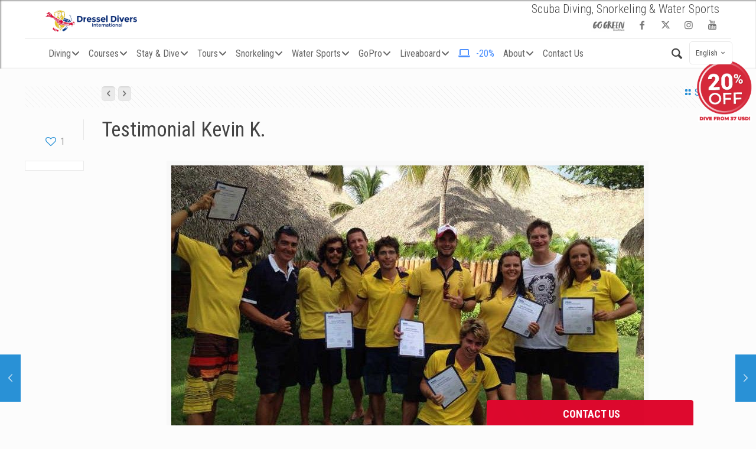

--- FILE ---
content_type: text/html; charset=UTF-8
request_url: https://www.dresseldivers.com/blog/testimonial-kevin-k/
body_size: 45788
content:
<!DOCTYPE html>
<html class="no-js" lang="en-US" >

<!-- head -->
<head>
	
<!-- Google tag (gtag.js) -->
<script async src="https://www.googletagmanager.com/gtag/js?id=AW-994400032"></script>
<script>
  window.dataLayer = window.dataLayer || [];
  function gtag(){dataLayer.push(arguments);}
  gtag('js', new Date());
 
  gtag('config', 'AW-994400032');
</script>

<!-- Google Tag Manager -->

<script>(function(w,d,s,l,i){w[l]=w[l]||[];w[l].push({'gtm.start':

new Date().getTime(),event:'gtm.js'});var f=d.getElementsByTagName(s)[0],

j=d.createElement(s),dl=l!='dataLayer'?'&l='+l:'';j.async=true;j.src=

'https://www.googletagmanager.com/gtm.js?id='+i+dl;f.parentNode.insertBefore(j,f);

})(window,document,'script','dataLayer','GTM-P5R4MHQ');</script>

<!-- End Google Tag Manager -->

<!-- Global site tag (gtag.js) - Google Analytics -->
<script async src="https://www.googletagmanager.com/gtag/js?id=G-68R61TBWPZ"></script>
<script>
window.dataLayer = window.dataLayer || [];
function gtag(){dataLayer.push(arguments);}
gtag('js', new Date());

gtag('config', 'G-68R61TBWPZ');
	
gtag('consent', 'default', {
    'ad_storage': 'denied'
  });
function consentGranted() {
    gtag('consent', 'update', {
      'ad_storage': 'granted'
    });
  }
</script>
<!-- End  Global site tag (gtag.js) - Google Analytics -->

<!-- Google Tag Conversion Phone -->
	<script>
  gtag('config', 'AW-994400032/kq5eCMmwp3wQoK6V2gM', {
    'phone_conversion_number': '(+1) 321 392 2338'
  });
</script>
<!-- End Google Tag Conversion Phone -->

<!-- meta -->
	
<meta charset="UTF-8" />
<meta name="p:domain_verify" content="e18ad513af74f557df7e8637d56e3a80"/>
<meta name="B-verify" content="e017545f12c1c74198d2c7134e25d8b1c836f821" />
<meta name="viewport" content="width=device-width, initial-scale=1">
<script>
(function(i,s,o,g,r,a,m){i['GoogleAnalyticsObject']=r;i[r]=i[r]||function(){
(i[r].q=i[r].q||[]).push(arguments)},i[r].l=1*new Date();a=s.createElement(o),
m=s.getElementsByTagName(o)[0];a.async=1;a.src=g;m.parentNode.insertBefore(a,m)
})(window,document,'script','https://www.google-analytics.com/analytics.js','ga');


ga('create', 'UA-29656086-1', 'auto');
ga('send', 'pageview');
</script>


<link rel="shortcut icon" href="https://www.dresseldivers.com/wp-content/uploads/favicon.png" type="image/x-icon" />


<!-- wp_head() -->
<!--||  JM Twitter Cards by jmau111 v12  ||-->
<meta name="twitter:card" content="summary_large_image">
<meta name="twitter:creator" content="@DRESSELDIVERS">
<meta name="twitter:site" content="@DRESSELDIVERS">
<meta name="twitter:title" content="Testimonial Kevin K.">
<meta name="twitter:description" content="I started with Dressel as an SSI instructor. I then had the opportunity to also become a PADI instructor. And to continue on building plenty of teaching experience quickly.I saw that this was a pr">
<meta name="twitter:image" content="https://www.dresseldivers.com/wp-content/uploads/Testimonials_Dive_Instructor.jpg">
<!--||  /JM Twitter Cards by jmau111 v12  ||-->
<!-- script | dynamic -->
<script id="mfn-dnmc-config-js">
//<![CDATA[
window.mfn_ajax = "https://www.dresseldivers.com/wp-admin/admin-ajax.php";
window.mfn = {mobile_init:1240,parallax:"enllax",responsive:1,retina_js:0};
window.mfn_lightbox = {disable:true,disableMobile:false,title:false,};
window.mfn_sliders = {blog:0,clients:0,offer:0,portfolio:0,shop:0,slider:0,testimonials:0};
//]]>
</script>
<meta name='robots' content='index, follow, max-image-preview:large, max-snippet:-1, max-video-preview:-1' />
	<style>img:is([sizes="auto" i], [sizes^="auto," i]) { contain-intrinsic-size: 3000px 1500px }</style>
	<link rel="alternate" hreflang="it-it" href="https://www.dresseldivers.com/it/blog/testimonianza-kevin-k/" />
<link rel="alternate" hreflang="fr-fr" href="https://www.dresseldivers.com/fr/blog/temoignages-kevin-k/" />
<link rel="alternate" hreflang="de-de" href="https://www.dresseldivers.com/de/blog/empfehlung-kevin-k/" />
<link rel="alternate" hreflang="es-es" href="https://www.dresseldivers.com/es/blog/testimonio-kevin-k/" />
<link rel="alternate" hreflang="en-us" href="https://www.dresseldivers.com/blog/testimonial-kevin-k/" />
<link rel="alternate" hreflang="x-default" href="https://www.dresseldivers.com/blog/testimonial-kevin-k/" />

	<!-- This site is optimized with the Yoast SEO plugin v25.4 - https://yoast.com/wordpress/plugins/seo/ -->
	<title>Testimonial Kevin K.</title>
	<link rel="canonical" href="https://www.dresseldivers.com/blog/testimonial-kevin-k/" />
	<meta property="og:locale" content="en_US" />
	<meta property="og:type" content="article" />
	<meta property="og:title" content="Testimonial Kevin K." />
	<meta property="og:description" content="I started with Dressel as an SSI instructor. I then had the opportunity to also become a PADI instructor. And to continue on building plenty of […]" />
	<meta property="og:url" content="https://www.dresseldivers.com/blog/testimonial-kevin-k/" />
	<meta property="og:site_name" content="Dressel Divers" />
	<meta property="article:published_time" content="2015-10-01T14:23:56+00:00" />
	<meta property="article:modified_time" content="2024-04-12T16:32:49+00:00" />
	<meta property="og:image" content="https://www.dresseldivers.com/wp-content/uploads/Testimonials_Dive_Instructor.jpg" />
	<meta property="og:image:width" content="800" />
	<meta property="og:image:height" content="600" />
	<meta property="og:image:type" content="image/jpeg" />
	<meta name="author" content="Dressel Divers" />
	<meta name="twitter:label1" content="Written by" />
	<meta name="twitter:data1" content="Dressel Divers" />
	<meta name="twitter:label2" content="Est. reading time" />
	<meta name="twitter:data2" content="2 minutes" />
	<script type="application/ld+json" class="yoast-schema-graph">{"@context":"https://schema.org","@graph":[{"@type":"WebPage","@id":"https://www.dresseldivers.com/blog/testimonial-kevin-k/","url":"https://www.dresseldivers.com/blog/testimonial-kevin-k/","name":"Testimonial Kevin K.","isPartOf":{"@id":"https://www.dresseldivers.com/#website"},"primaryImageOfPage":{"@id":"https://www.dresseldivers.com/blog/testimonial-kevin-k/#primaryimage"},"image":{"@id":"https://www.dresseldivers.com/blog/testimonial-kevin-k/#primaryimage"},"thumbnailUrl":"https://www.dresseldivers.com/wp-content/uploads/Testimonials_Dive_Instructor.jpg","datePublished":"2015-10-01T14:23:56+00:00","dateModified":"2024-04-12T16:32:49+00:00","author":{"@id":"https://www.dresseldivers.com/#/schema/person/fd19169873ece6f359247eec65820df2"},"breadcrumb":{"@id":"https://www.dresseldivers.com/blog/testimonial-kevin-k/#breadcrumb"},"inLanguage":"en-US","potentialAction":[{"@type":"ReadAction","target":["https://www.dresseldivers.com/blog/testimonial-kevin-k/"]}]},{"@type":"ImageObject","inLanguage":"en-US","@id":"https://www.dresseldivers.com/blog/testimonial-kevin-k/#primaryimage","url":"https://www.dresseldivers.com/wp-content/uploads/Testimonials_Dive_Instructor.jpg","contentUrl":"https://www.dresseldivers.com/wp-content/uploads/Testimonials_Dive_Instructor.jpg","width":800,"height":600,"caption":"Testimonials Dive Instructor"},{"@type":"BreadcrumbList","@id":"https://www.dresseldivers.com/blog/testimonial-kevin-k/#breadcrumb","itemListElement":[{"@type":"ListItem","position":1,"name":"Home","item":"https://www.dresseldivers.com/"},{"@type":"ListItem","position":2,"name":"Dressel Divers Blog","item":"https://www.dresseldivers.com/blog/"},{"@type":"ListItem","position":3,"name":"Testimonial Kevin K."}]},{"@type":"WebSite","@id":"https://www.dresseldivers.com/#website","url":"https://www.dresseldivers.com/","name":"Dressel Divers","description":"Dive Centers and Water Sports in the Caribbean","potentialAction":[{"@type":"SearchAction","target":{"@type":"EntryPoint","urlTemplate":"https://www.dresseldivers.com/?s={search_term_string}"},"query-input":{"@type":"PropertyValueSpecification","valueRequired":true,"valueName":"search_term_string"}}],"inLanguage":"en-US"},{"@type":"Person","@id":"https://www.dresseldivers.com/#/schema/person/fd19169873ece6f359247eec65820df2","name":"Dressel Divers","image":{"@type":"ImageObject","inLanguage":"en-US","@id":"https://www.dresseldivers.com/#/schema/person/image/","url":"https://secure.gravatar.com/avatar/c2f2c2069c6b5494a31aede340d4e7240d5ed2c4a58ae850f04364a5406495b5?s=96&d=mm&r=g","contentUrl":"https://secure.gravatar.com/avatar/c2f2c2069c6b5494a31aede340d4e7240d5ed2c4a58ae850f04364a5406495b5?s=96&d=mm&r=g","caption":"Dressel Divers"}}]}</script>
	<!-- / Yoast SEO plugin. -->


<link rel='dns-prefetch' href='//www.dresseldivers.com' />
<link rel='dns-prefetch' href='//fonts.googleapis.com' />
<link rel='dns-prefetch' href='//netdna.bootstrapcdn.com' />
<link href='https://fonts.gstatic.com' crossorigin rel='preconnect' />
<link rel="alternate" type="application/rss+xml" title="Dressel Divers &raquo; Feed" href="https://www.dresseldivers.com/feed/" />
<link rel='stylesheet' id='wp-block-library-css' href='https://www.dresseldivers.com/wp-includes/css/dist/block-library/style.min.css?ver=aeed1bf4a00820b8c83a1370ce63e300' type='text/css' media='all' />
<style id='classic-theme-styles-inline-css' type='text/css'>
/*! This file is auto-generated */
.wp-block-button__link{color:#fff;background-color:#32373c;border-radius:9999px;box-shadow:none;text-decoration:none;padding:calc(.667em + 2px) calc(1.333em + 2px);font-size:1.125em}.wp-block-file__button{background:#32373c;color:#fff;text-decoration:none}
</style>
<style id='joinchat-button-style-inline-css' type='text/css'>
.wp-block-joinchat-button{border:none!important;text-align:center}.wp-block-joinchat-button figure{display:table;margin:0 auto;padding:0}.wp-block-joinchat-button figcaption{font:normal normal 400 .6em/2em var(--wp--preset--font-family--system-font,sans-serif);margin:0;padding:0}.wp-block-joinchat-button .joinchat-button__qr{background-color:#fff;border:6px solid #25d366;border-radius:30px;box-sizing:content-box;display:block;height:200px;margin:auto;overflow:hidden;padding:10px;width:200px}.wp-block-joinchat-button .joinchat-button__qr canvas,.wp-block-joinchat-button .joinchat-button__qr img{display:block;margin:auto}.wp-block-joinchat-button .joinchat-button__link{align-items:center;background-color:#25d366;border:6px solid #25d366;border-radius:30px;display:inline-flex;flex-flow:row nowrap;justify-content:center;line-height:1.25em;margin:0 auto;text-decoration:none}.wp-block-joinchat-button .joinchat-button__link:before{background:transparent var(--joinchat-ico) no-repeat center;background-size:100%;content:"";display:block;height:1.5em;margin:-.75em .75em -.75em 0;width:1.5em}.wp-block-joinchat-button figure+.joinchat-button__link{margin-top:10px}@media (orientation:landscape)and (min-height:481px),(orientation:portrait)and (min-width:481px){.wp-block-joinchat-button.joinchat-button--qr-only figure+.joinchat-button__link{display:none}}@media (max-width:480px),(orientation:landscape)and (max-height:480px){.wp-block-joinchat-button figure{display:none}}

</style>
<style id='global-styles-inline-css' type='text/css'>
:root{--wp--preset--aspect-ratio--square: 1;--wp--preset--aspect-ratio--4-3: 4/3;--wp--preset--aspect-ratio--3-4: 3/4;--wp--preset--aspect-ratio--3-2: 3/2;--wp--preset--aspect-ratio--2-3: 2/3;--wp--preset--aspect-ratio--16-9: 16/9;--wp--preset--aspect-ratio--9-16: 9/16;--wp--preset--color--black: #000000;--wp--preset--color--cyan-bluish-gray: #abb8c3;--wp--preset--color--white: #ffffff;--wp--preset--color--pale-pink: #f78da7;--wp--preset--color--vivid-red: #cf2e2e;--wp--preset--color--luminous-vivid-orange: #ff6900;--wp--preset--color--luminous-vivid-amber: #fcb900;--wp--preset--color--light-green-cyan: #7bdcb5;--wp--preset--color--vivid-green-cyan: #00d084;--wp--preset--color--pale-cyan-blue: #8ed1fc;--wp--preset--color--vivid-cyan-blue: #0693e3;--wp--preset--color--vivid-purple: #9b51e0;--wp--preset--gradient--vivid-cyan-blue-to-vivid-purple: linear-gradient(135deg,rgba(6,147,227,1) 0%,rgb(155,81,224) 100%);--wp--preset--gradient--light-green-cyan-to-vivid-green-cyan: linear-gradient(135deg,rgb(122,220,180) 0%,rgb(0,208,130) 100%);--wp--preset--gradient--luminous-vivid-amber-to-luminous-vivid-orange: linear-gradient(135deg,rgba(252,185,0,1) 0%,rgba(255,105,0,1) 100%);--wp--preset--gradient--luminous-vivid-orange-to-vivid-red: linear-gradient(135deg,rgba(255,105,0,1) 0%,rgb(207,46,46) 100%);--wp--preset--gradient--very-light-gray-to-cyan-bluish-gray: linear-gradient(135deg,rgb(238,238,238) 0%,rgb(169,184,195) 100%);--wp--preset--gradient--cool-to-warm-spectrum: linear-gradient(135deg,rgb(74,234,220) 0%,rgb(151,120,209) 20%,rgb(207,42,186) 40%,rgb(238,44,130) 60%,rgb(251,105,98) 80%,rgb(254,248,76) 100%);--wp--preset--gradient--blush-light-purple: linear-gradient(135deg,rgb(255,206,236) 0%,rgb(152,150,240) 100%);--wp--preset--gradient--blush-bordeaux: linear-gradient(135deg,rgb(254,205,165) 0%,rgb(254,45,45) 50%,rgb(107,0,62) 100%);--wp--preset--gradient--luminous-dusk: linear-gradient(135deg,rgb(255,203,112) 0%,rgb(199,81,192) 50%,rgb(65,88,208) 100%);--wp--preset--gradient--pale-ocean: linear-gradient(135deg,rgb(255,245,203) 0%,rgb(182,227,212) 50%,rgb(51,167,181) 100%);--wp--preset--gradient--electric-grass: linear-gradient(135deg,rgb(202,248,128) 0%,rgb(113,206,126) 100%);--wp--preset--gradient--midnight: linear-gradient(135deg,rgb(2,3,129) 0%,rgb(40,116,252) 100%);--wp--preset--font-size--small: 13px;--wp--preset--font-size--medium: 20px;--wp--preset--font-size--large: 36px;--wp--preset--font-size--x-large: 42px;--wp--preset--spacing--20: 0.44rem;--wp--preset--spacing--30: 0.67rem;--wp--preset--spacing--40: 1rem;--wp--preset--spacing--50: 1.5rem;--wp--preset--spacing--60: 2.25rem;--wp--preset--spacing--70: 3.38rem;--wp--preset--spacing--80: 5.06rem;--wp--preset--shadow--natural: 6px 6px 9px rgba(0, 0, 0, 0.2);--wp--preset--shadow--deep: 12px 12px 50px rgba(0, 0, 0, 0.4);--wp--preset--shadow--sharp: 6px 6px 0px rgba(0, 0, 0, 0.2);--wp--preset--shadow--outlined: 6px 6px 0px -3px rgba(255, 255, 255, 1), 6px 6px rgba(0, 0, 0, 1);--wp--preset--shadow--crisp: 6px 6px 0px rgba(0, 0, 0, 1);}:where(.is-layout-flex){gap: 0.5em;}:where(.is-layout-grid){gap: 0.5em;}body .is-layout-flex{display: flex;}.is-layout-flex{flex-wrap: wrap;align-items: center;}.is-layout-flex > :is(*, div){margin: 0;}body .is-layout-grid{display: grid;}.is-layout-grid > :is(*, div){margin: 0;}:where(.wp-block-columns.is-layout-flex){gap: 2em;}:where(.wp-block-columns.is-layout-grid){gap: 2em;}:where(.wp-block-post-template.is-layout-flex){gap: 1.25em;}:where(.wp-block-post-template.is-layout-grid){gap: 1.25em;}.has-black-color{color: var(--wp--preset--color--black) !important;}.has-cyan-bluish-gray-color{color: var(--wp--preset--color--cyan-bluish-gray) !important;}.has-white-color{color: var(--wp--preset--color--white) !important;}.has-pale-pink-color{color: var(--wp--preset--color--pale-pink) !important;}.has-vivid-red-color{color: var(--wp--preset--color--vivid-red) !important;}.has-luminous-vivid-orange-color{color: var(--wp--preset--color--luminous-vivid-orange) !important;}.has-luminous-vivid-amber-color{color: var(--wp--preset--color--luminous-vivid-amber) !important;}.has-light-green-cyan-color{color: var(--wp--preset--color--light-green-cyan) !important;}.has-vivid-green-cyan-color{color: var(--wp--preset--color--vivid-green-cyan) !important;}.has-pale-cyan-blue-color{color: var(--wp--preset--color--pale-cyan-blue) !important;}.has-vivid-cyan-blue-color{color: var(--wp--preset--color--vivid-cyan-blue) !important;}.has-vivid-purple-color{color: var(--wp--preset--color--vivid-purple) !important;}.has-black-background-color{background-color: var(--wp--preset--color--black) !important;}.has-cyan-bluish-gray-background-color{background-color: var(--wp--preset--color--cyan-bluish-gray) !important;}.has-white-background-color{background-color: var(--wp--preset--color--white) !important;}.has-pale-pink-background-color{background-color: var(--wp--preset--color--pale-pink) !important;}.has-vivid-red-background-color{background-color: var(--wp--preset--color--vivid-red) !important;}.has-luminous-vivid-orange-background-color{background-color: var(--wp--preset--color--luminous-vivid-orange) !important;}.has-luminous-vivid-amber-background-color{background-color: var(--wp--preset--color--luminous-vivid-amber) !important;}.has-light-green-cyan-background-color{background-color: var(--wp--preset--color--light-green-cyan) !important;}.has-vivid-green-cyan-background-color{background-color: var(--wp--preset--color--vivid-green-cyan) !important;}.has-pale-cyan-blue-background-color{background-color: var(--wp--preset--color--pale-cyan-blue) !important;}.has-vivid-cyan-blue-background-color{background-color: var(--wp--preset--color--vivid-cyan-blue) !important;}.has-vivid-purple-background-color{background-color: var(--wp--preset--color--vivid-purple) !important;}.has-black-border-color{border-color: var(--wp--preset--color--black) !important;}.has-cyan-bluish-gray-border-color{border-color: var(--wp--preset--color--cyan-bluish-gray) !important;}.has-white-border-color{border-color: var(--wp--preset--color--white) !important;}.has-pale-pink-border-color{border-color: var(--wp--preset--color--pale-pink) !important;}.has-vivid-red-border-color{border-color: var(--wp--preset--color--vivid-red) !important;}.has-luminous-vivid-orange-border-color{border-color: var(--wp--preset--color--luminous-vivid-orange) !important;}.has-luminous-vivid-amber-border-color{border-color: var(--wp--preset--color--luminous-vivid-amber) !important;}.has-light-green-cyan-border-color{border-color: var(--wp--preset--color--light-green-cyan) !important;}.has-vivid-green-cyan-border-color{border-color: var(--wp--preset--color--vivid-green-cyan) !important;}.has-pale-cyan-blue-border-color{border-color: var(--wp--preset--color--pale-cyan-blue) !important;}.has-vivid-cyan-blue-border-color{border-color: var(--wp--preset--color--vivid-cyan-blue) !important;}.has-vivid-purple-border-color{border-color: var(--wp--preset--color--vivid-purple) !important;}.has-vivid-cyan-blue-to-vivid-purple-gradient-background{background: var(--wp--preset--gradient--vivid-cyan-blue-to-vivid-purple) !important;}.has-light-green-cyan-to-vivid-green-cyan-gradient-background{background: var(--wp--preset--gradient--light-green-cyan-to-vivid-green-cyan) !important;}.has-luminous-vivid-amber-to-luminous-vivid-orange-gradient-background{background: var(--wp--preset--gradient--luminous-vivid-amber-to-luminous-vivid-orange) !important;}.has-luminous-vivid-orange-to-vivid-red-gradient-background{background: var(--wp--preset--gradient--luminous-vivid-orange-to-vivid-red) !important;}.has-very-light-gray-to-cyan-bluish-gray-gradient-background{background: var(--wp--preset--gradient--very-light-gray-to-cyan-bluish-gray) !important;}.has-cool-to-warm-spectrum-gradient-background{background: var(--wp--preset--gradient--cool-to-warm-spectrum) !important;}.has-blush-light-purple-gradient-background{background: var(--wp--preset--gradient--blush-light-purple) !important;}.has-blush-bordeaux-gradient-background{background: var(--wp--preset--gradient--blush-bordeaux) !important;}.has-luminous-dusk-gradient-background{background: var(--wp--preset--gradient--luminous-dusk) !important;}.has-pale-ocean-gradient-background{background: var(--wp--preset--gradient--pale-ocean) !important;}.has-electric-grass-gradient-background{background: var(--wp--preset--gradient--electric-grass) !important;}.has-midnight-gradient-background{background: var(--wp--preset--gradient--midnight) !important;}.has-small-font-size{font-size: var(--wp--preset--font-size--small) !important;}.has-medium-font-size{font-size: var(--wp--preset--font-size--medium) !important;}.has-large-font-size{font-size: var(--wp--preset--font-size--large) !important;}.has-x-large-font-size{font-size: var(--wp--preset--font-size--x-large) !important;}
:where(.wp-block-post-template.is-layout-flex){gap: 1.25em;}:where(.wp-block-post-template.is-layout-grid){gap: 1.25em;}
:where(.wp-block-columns.is-layout-flex){gap: 2em;}:where(.wp-block-columns.is-layout-grid){gap: 2em;}
:root :where(.wp-block-pullquote){font-size: 1.5em;line-height: 1.6;}
</style>
<link rel='stylesheet' id='countdown-style-css' href='https://www.dresseldivers.com/wp-content/plugins/countdownwpb/assets/css/style.css?ver=aeed1bf4a00820b8c83a1370ce63e300' type='text/css' media='all' />
<link rel='stylesheet' id='tp_twitter_plugin_css-css' href='https://www.dresseldivers.com/wp-content/plugins/recent-tweets-widget/tp_twitter_plugin.css?ver=1.0' type='text/css' media='screen' />
<link rel='stylesheet' id='ubermenu-roboto-condensed-css' href='//fonts.googleapis.com/css?family=Roboto+Condensed%3A%2C300%2C400%2C700&#038;ver=aeed1bf4a00820b8c83a1370ce63e300' type='text/css' media='all' />
<link rel='stylesheet' id='flxmap-css' href='https://www.dresseldivers.com/wp-content/plugins/wp-flexible-map/static/css/styles.css?ver=1.18.0' type='text/css' media='all' />
<link rel='stylesheet' id='contact-form-7-css' href='https://www.dresseldivers.com/wp-content/plugins/contact-form-7/includes/css/styles.css?ver=6.1' type='text/css' media='all' />
<link rel='stylesheet' id='wpcf7-redirect-script-frontend-css' href='https://www.dresseldivers.com/wp-content/plugins/wpcf7-redirect/build/assets/frontend-script.css?ver=2c532d7e2be36f6af233' type='text/css' media='all' />
<link rel='stylesheet' id='wpml-legacy-dropdown-0-css' href='https://www.dresseldivers.com/wp-content/plugins/sitepress-multilingual-cms/templates/language-switchers/legacy-dropdown/style.min.css?ver=1' type='text/css' media='all' />
<style id='wpml-legacy-dropdown-0-inline-css' type='text/css'>
.wpml-ls-statics-shortcode_actions{background-color:#eeeeee;}.wpml-ls-statics-shortcode_actions, .wpml-ls-statics-shortcode_actions .wpml-ls-sub-menu, .wpml-ls-statics-shortcode_actions a {border-color:#cdcdcd;}.wpml-ls-statics-shortcode_actions a, .wpml-ls-statics-shortcode_actions .wpml-ls-sub-menu a, .wpml-ls-statics-shortcode_actions .wpml-ls-sub-menu a:link, .wpml-ls-statics-shortcode_actions li:not(.wpml-ls-current-language) .wpml-ls-link, .wpml-ls-statics-shortcode_actions li:not(.wpml-ls-current-language) .wpml-ls-link:link {color:#444444;background-color:#ffffff;}.wpml-ls-statics-shortcode_actions .wpml-ls-sub-menu a:hover,.wpml-ls-statics-shortcode_actions .wpml-ls-sub-menu a:focus, .wpml-ls-statics-shortcode_actions .wpml-ls-sub-menu a:link:hover, .wpml-ls-statics-shortcode_actions .wpml-ls-sub-menu a:link:focus {color:#000000;background-color:#eeeeee;}.wpml-ls-statics-shortcode_actions .wpml-ls-current-language > a {color:#444444;background-color:#ffffff;}.wpml-ls-statics-shortcode_actions .wpml-ls-current-language:hover>a, .wpml-ls-statics-shortcode_actions .wpml-ls-current-language>a:focus {color:#000000;background-color:#eeeeee;}
</style>
<link rel='stylesheet' id='animations-css' href='https://www.dresseldivers.com/wp-content/plugins/countdownwpb/assets/css/animations.min.css?ver=aeed1bf4a00820b8c83a1370ce63e300' type='text/css' media='all' />
<link rel='stylesheet' id='testimonial-rotator-style-css' href='https://www.dresseldivers.com/wp-content/plugins/testimonial-rotator/testimonial-rotator-style.css?ver=aeed1bf4a00820b8c83a1370ce63e300' type='text/css' media='all' />
<link rel='stylesheet' id='font-awesome-css' href='//netdna.bootstrapcdn.com/font-awesome/latest/css/font-awesome.min.css?ver=aeed1bf4a00820b8c83a1370ce63e300' type='text/css' media='all' />
<link rel='stylesheet' id='style-css' href='https://www.dresseldivers.com/wp-content/themes/betheme-child/style.css?ver=20.9.7.3' type='text/css' media='all' />
<link rel='stylesheet' id='mfn-base-css' href='https://www.dresseldivers.com/wp-content/themes/betheme/css/base.css?ver=20.9.7.3' type='text/css' media='all' />
<link rel='stylesheet' id='mfn-layout-css' href='https://www.dresseldivers.com/wp-content/themes/betheme/css/layout.css?ver=20.9.7.3' type='text/css' media='all' />
<link rel='stylesheet' id='mfn-shortcodes-css' href='https://www.dresseldivers.com/wp-content/themes/betheme/css/shortcodes.css?ver=20.9.7.3' type='text/css' media='all' />
<link rel='stylesheet' id='mfn-animations-css' href='https://www.dresseldivers.com/wp-content/themes/betheme/assets/animations/animations.min.css?ver=20.9.7.3' type='text/css' media='all' />
<link rel='stylesheet' id='mfn-jquery-ui-css' href='https://www.dresseldivers.com/wp-content/themes/betheme/assets/ui/jquery.ui.all.css?ver=20.9.7.3' type='text/css' media='all' />
<link rel='stylesheet' id='mfn-jplayer-css' href='https://www.dresseldivers.com/wp-content/themes/betheme/assets/jplayer/css/jplayer.blue.monday.css?ver=20.9.7.3' type='text/css' media='all' />
<link rel='stylesheet' id='mfn-responsive-css' href='https://www.dresseldivers.com/wp-content/themes/betheme/css/responsive.css?ver=20.9.7.3' type='text/css' media='all' />
<link rel='stylesheet' id='Roboto+Condensed-css' href='https://fonts.googleapis.com/css?family=Roboto+Condensed%3A1&#038;ver=aeed1bf4a00820b8c83a1370ce63e300' type='text/css' media='all' />
<link rel='stylesheet' id='Patua+One-css' href='https://fonts.googleapis.com/css?family=Patua+One%3A1&#038;ver=aeed1bf4a00820b8c83a1370ce63e300' type='text/css' media='all' />
<style id='akismet-widget-style-inline-css' type='text/css'>

			.a-stats {
				--akismet-color-mid-green: #357b49;
				--akismet-color-white: #fff;
				--akismet-color-light-grey: #f6f7f7;

				max-width: 350px;
				width: auto;
			}

			.a-stats * {
				all: unset;
				box-sizing: border-box;
			}

			.a-stats strong {
				font-weight: 600;
			}

			.a-stats a.a-stats__link,
			.a-stats a.a-stats__link:visited,
			.a-stats a.a-stats__link:active {
				background: var(--akismet-color-mid-green);
				border: none;
				box-shadow: none;
				border-radius: 8px;
				color: var(--akismet-color-white);
				cursor: pointer;
				display: block;
				font-family: -apple-system, BlinkMacSystemFont, 'Segoe UI', 'Roboto', 'Oxygen-Sans', 'Ubuntu', 'Cantarell', 'Helvetica Neue', sans-serif;
				font-weight: 500;
				padding: 12px;
				text-align: center;
				text-decoration: none;
				transition: all 0.2s ease;
			}

			/* Extra specificity to deal with TwentyTwentyOne focus style */
			.widget .a-stats a.a-stats__link:focus {
				background: var(--akismet-color-mid-green);
				color: var(--akismet-color-white);
				text-decoration: none;
			}

			.a-stats a.a-stats__link:hover {
				filter: brightness(110%);
				box-shadow: 0 4px 12px rgba(0, 0, 0, 0.06), 0 0 2px rgba(0, 0, 0, 0.16);
			}

			.a-stats .count {
				color: var(--akismet-color-white);
				display: block;
				font-size: 1.5em;
				line-height: 1.4;
				padding: 0 13px;
				white-space: nowrap;
			}
		
</style>
<link rel='stylesheet' id='sticky_popup-style-css' href='https://www.dresseldivers.com/wp-content/plugins/sticky-popup/css/sticky-popup.css?ver=1.2' type='text/css' media='all' />
<link rel='stylesheet' id='cf7cf-style-css' href='https://www.dresseldivers.com/wp-content/plugins/cf7-conditional-fields/style.css?ver=2.6' type='text/css' media='all' />
<link rel='stylesheet' id='ubermenu-css' href='https://www.dresseldivers.com/wp-content/plugins/ubermenu/pro/assets/css/ubermenu.min.css?ver=3.8.5' type='text/css' media='all' />
<link rel='stylesheet' id='ubermenu-clean-white-css' href='https://www.dresseldivers.com/wp-content/plugins/ubermenu/pro/assets/css/skins/cleanwhite.css?ver=aeed1bf4a00820b8c83a1370ce63e300' type='text/css' media='all' />
<link rel='stylesheet' id='ubermenu-font-awesome-all-css' href='https://www.dresseldivers.com/wp-content/plugins/ubermenu/assets/fontawesome/css/all.min.css?ver=aeed1bf4a00820b8c83a1370ce63e300' type='text/css' media='all' />
<link rel='stylesheet' id='bsf-Defaults-css' href='https://www.dresseldivers.com/wp-content/uploads/smile_fonts/Defaults/Defaults.css?ver=3.21.0' type='text/css' media='all' />
<link rel='stylesheet' id='mfn-child-style-css' href='https://www.dresseldivers.com/wp-content/themes/betheme-child/style.css?ver=aeed1bf4a00820b8c83a1370ce63e300' type='text/css' media='all' />
<script type="text/javascript" src="https://www.dresseldivers.com/wp-includes/js/jquery/jquery.min.js?ver=3.7.1" id="jquery-core-js"></script>
<script type="text/javascript" src="https://www.dresseldivers.com/wp-includes/js/jquery/jquery-migrate.min.js?ver=3.4.1" id="jquery-migrate-js"></script>
<script type="text/javascript" src="//www.dresseldivers.com/wp-content/plugins/revslider/sr6/assets/js/rbtools.min.js?ver=6.7.29" async id="tp-tools-js"></script>
<script type="text/javascript" src="//www.dresseldivers.com/wp-content/plugins/revslider/sr6/assets/js/rs6.min.js?ver=6.7.35" async id="revmin-js"></script>
<script type="text/javascript" src="https://www.dresseldivers.com/wp-content/plugins/sitepress-multilingual-cms/templates/language-switchers/legacy-dropdown/script.min.js?ver=1" id="wpml-legacy-dropdown-0-js"></script>
<script type="text/javascript" id="cra_redirect-js-extra">
/* <![CDATA[ */
var cra_object = {"ajax_url":"https:\/\/www.dresseldivers.com\/wp-admin\/admin-ajax.php","nonce":"41ccc3ca2d"};
/* ]]> */
</script>
<script type="text/javascript" src="https://www.dresseldivers.com/wp-content/plugins/contact-form-7-redsys-addon/assets/redirect.js?ver=1769355021" id="cra_redirect-js"></script>
<script type="text/javascript" src="https://www.dresseldivers.com/wp-content/plugins/testimonial-rotator/js/jquery.cycletwo.js?ver=aeed1bf4a00820b8c83a1370ce63e300" id="cycletwo-js"></script>
<script type="text/javascript" src="https://www.dresseldivers.com/wp-content/plugins/testimonial-rotator/js/jquery.cycletwo.addons.js?ver=aeed1bf4a00820b8c83a1370ce63e300" id="cycletwo-addons-js"></script>
<script type="text/javascript" src="https://www.dresseldivers.com/wp-content/themes/betheme-child/js/dressel_scripts.js?ver=1" id="dressel_js-js"></script>
<script type="text/javascript" src="https://www.dresseldivers.com/wp-content/plugins/sticky-popup/js/modernizr.custom.js?ver=1.2" id="sticky_popup-modernizr-script-js"></script>
<script></script><meta name="generator" content="WPML ver:4.7.6 stt:1,4,3,27,2;" />


<style id="ubermenu-custom-generated-css">
/** Font Awesome 4 Compatibility **/
.fa{font-style:normal;font-variant:normal;font-weight:normal;font-family:FontAwesome;}

/** UberMenu Custom Menu Styles (Customizer) **/
/* main */
 .ubermenu.ubermenu-main { background:none; border:none; box-shadow:none; }
 .ubermenu.ubermenu-main .ubermenu-item-level-0 > .ubermenu-target { border:none; box-shadow:none; }
 .ubermenu.ubermenu-main.ubermenu-horizontal .ubermenu-submenu-drop.ubermenu-submenu-align-left_edge_bar, .ubermenu.ubermenu-main.ubermenu-horizontal .ubermenu-submenu-drop.ubermenu-submenu-align-full_width { left:0; }
 .ubermenu.ubermenu-main.ubermenu-horizontal .ubermenu-item-level-0.ubermenu-active > .ubermenu-submenu-drop, .ubermenu.ubermenu-main.ubermenu-horizontal:not(.ubermenu-transition-shift) .ubermenu-item-level-0 > .ubermenu-submenu-drop { margin-top:0; }
 .ubermenu-main .ubermenu-item-level-0 > .ubermenu-target { font-size:16px; padding-left:10px; padding-right:10px; }
 .ubermenu-main.ubermenu-sub-indicators .ubermenu-item-level-0.ubermenu-has-submenu-drop > .ubermenu-target:not(.ubermenu-noindicator) { padding-right:25px; }
 .ubermenu-main.ubermenu-sub-indicators .ubermenu-item-level-0.ubermenu-has-submenu-drop > .ubermenu-target.ubermenu-noindicator { padding-right:10px; }
 .ubermenu-main .ubermenu-submenu .ubermenu-item-header > .ubermenu-target, .ubermenu-main .ubermenu-tab > .ubermenu-target { font-size:14px; }
 .ubermenu-main .ubermenu-item-normal > .ubermenu-target { font-size:14px; }
 .ubermenu-main .ubermenu-target > .ubermenu-target-description { font-size:14px; }
 .ubermenu-main, .ubermenu-main .ubermenu-target, .ubermenu-main .ubermenu-nav .ubermenu-item-level-0 .ubermenu-target, .ubermenu-main div, .ubermenu-main p, .ubermenu-main input { font-family:'Roboto Condensed', sans-serif; font-weight:400; }


/** UberMenu Custom Menu Item Styles (Menu Item Settings) **/
/* 13560 */  .ubermenu .ubermenu-submenu.ubermenu-submenu-id-13560 { width:20%; min-width:20%; }
/* 13561 */  .ubermenu .ubermenu-item.ubermenu-item-13561.ubermenu-active > .ubermenu-target, .ubermenu .ubermenu-item.ubermenu-item-13561 > .ubermenu-target:hover, .ubermenu .ubermenu-submenu .ubermenu-item.ubermenu-item-13561.ubermenu-active > .ubermenu-target, .ubermenu .ubermenu-submenu .ubermenu-item.ubermenu-item-13561 > .ubermenu-target:hover { background:#eeeeee; }
/* 13562 */  .ubermenu .ubermenu-item.ubermenu-item-13562.ubermenu-active > .ubermenu-target, .ubermenu .ubermenu-item.ubermenu-item-13562 > .ubermenu-target:hover, .ubermenu .ubermenu-submenu .ubermenu-item.ubermenu-item-13562.ubermenu-active > .ubermenu-target, .ubermenu .ubermenu-submenu .ubermenu-item.ubermenu-item-13562 > .ubermenu-target:hover { background:#eeeeee; }
/* 13862 */  .ubermenu .ubermenu-item.ubermenu-item-13862.ubermenu-active > .ubermenu-target, .ubermenu .ubermenu-item.ubermenu-item-13862 > .ubermenu-target:hover, .ubermenu .ubermenu-submenu .ubermenu-item.ubermenu-item-13862.ubermenu-active > .ubermenu-target, .ubermenu .ubermenu-submenu .ubermenu-item.ubermenu-item-13862 > .ubermenu-target:hover { background:#eeeeee; }
/* 13863 */  .ubermenu .ubermenu-item.ubermenu-item-13863.ubermenu-active > .ubermenu-target, .ubermenu .ubermenu-item.ubermenu-item-13863 > .ubermenu-target:hover, .ubermenu .ubermenu-submenu .ubermenu-item.ubermenu-item-13863.ubermenu-active > .ubermenu-target, .ubermenu .ubermenu-submenu .ubermenu-item.ubermenu-item-13863 > .ubermenu-target:hover { background:#eeeeee; }
/* 13865 */  .ubermenu .ubermenu-item.ubermenu-item-13865.ubermenu-active > .ubermenu-target, .ubermenu .ubermenu-item.ubermenu-item-13865 > .ubermenu-target:hover, .ubermenu .ubermenu-submenu .ubermenu-item.ubermenu-item-13865.ubermenu-active > .ubermenu-target, .ubermenu .ubermenu-submenu .ubermenu-item.ubermenu-item-13865 > .ubermenu-target:hover { background:#eeeeee; }
/* 13866 */  .ubermenu .ubermenu-item.ubermenu-item-13866.ubermenu-active > .ubermenu-target, .ubermenu .ubermenu-item.ubermenu-item-13866 > .ubermenu-target:hover, .ubermenu .ubermenu-submenu .ubermenu-item.ubermenu-item-13866.ubermenu-active > .ubermenu-target, .ubermenu .ubermenu-submenu .ubermenu-item.ubermenu-item-13866 > .ubermenu-target:hover { background:#eeeeee; }
/* 13867 */  .ubermenu .ubermenu-item.ubermenu-item-13867.ubermenu-active > .ubermenu-target, .ubermenu .ubermenu-item.ubermenu-item-13867 > .ubermenu-target:hover, .ubermenu .ubermenu-submenu .ubermenu-item.ubermenu-item-13867.ubermenu-active > .ubermenu-target, .ubermenu .ubermenu-submenu .ubermenu-item.ubermenu-item-13867 > .ubermenu-target:hover { background:#eeeeee; }
/* 13868 */  .ubermenu .ubermenu-item.ubermenu-item-13868.ubermenu-active > .ubermenu-target, .ubermenu .ubermenu-item.ubermenu-item-13868 > .ubermenu-target:hover, .ubermenu .ubermenu-submenu .ubermenu-item.ubermenu-item-13868.ubermenu-active > .ubermenu-target, .ubermenu .ubermenu-submenu .ubermenu-item.ubermenu-item-13868 > .ubermenu-target:hover { background:#eeeeee; }
/* 13869 */  .ubermenu .ubermenu-item.ubermenu-item-13869.ubermenu-active > .ubermenu-target, .ubermenu .ubermenu-item.ubermenu-item-13869 > .ubermenu-target:hover, .ubermenu .ubermenu-submenu .ubermenu-item.ubermenu-item-13869.ubermenu-active > .ubermenu-target, .ubermenu .ubermenu-submenu .ubermenu-item.ubermenu-item-13869 > .ubermenu-target:hover { background:#eeeeee; }
/* 13963 */  .ubermenu .ubermenu-submenu.ubermenu-submenu-id-13963 { width:20%; min-width:20%; }
/* 13189 */  .ubermenu .ubermenu-item.ubermenu-item-13189.ubermenu-active > .ubermenu-target, .ubermenu .ubermenu-item.ubermenu-item-13189 > .ubermenu-target:hover, .ubermenu .ubermenu-submenu .ubermenu-item.ubermenu-item-13189.ubermenu-active > .ubermenu-target, .ubermenu .ubermenu-submenu .ubermenu-item.ubermenu-item-13189 > .ubermenu-target:hover { background:#eeeeee; }
/* 13530 */  .ubermenu .ubermenu-submenu.ubermenu-submenu-id-13530 { width:20%; min-width:20%; }
/* 13531 */  .ubermenu .ubermenu-item.ubermenu-item-13531.ubermenu-active > .ubermenu-target, .ubermenu .ubermenu-item.ubermenu-item-13531 > .ubermenu-target:hover, .ubermenu .ubermenu-submenu .ubermenu-item.ubermenu-item-13531.ubermenu-active > .ubermenu-target, .ubermenu .ubermenu-submenu .ubermenu-item.ubermenu-item-13531 > .ubermenu-target:hover { background:#eeeeee; }
/* 13534 */  .ubermenu .ubermenu-item.ubermenu-item-13534.ubermenu-active > .ubermenu-target, .ubermenu .ubermenu-item.ubermenu-item-13534 > .ubermenu-target:hover, .ubermenu .ubermenu-submenu .ubermenu-item.ubermenu-item-13534.ubermenu-active > .ubermenu-target, .ubermenu .ubermenu-submenu .ubermenu-item.ubermenu-item-13534 > .ubermenu-target:hover { background:#eeeeee; }
/* 13532 */  .ubermenu .ubermenu-item.ubermenu-item-13532.ubermenu-active > .ubermenu-target, .ubermenu .ubermenu-item.ubermenu-item-13532 > .ubermenu-target:hover, .ubermenu .ubermenu-submenu .ubermenu-item.ubermenu-item-13532.ubermenu-active > .ubermenu-target, .ubermenu .ubermenu-submenu .ubermenu-item.ubermenu-item-13532 > .ubermenu-target:hover { background:#eeeeee; }
/* 13533 */  .ubermenu .ubermenu-item.ubermenu-item-13533.ubermenu-active > .ubermenu-target, .ubermenu .ubermenu-item.ubermenu-item-13533 > .ubermenu-target:hover, .ubermenu .ubermenu-submenu .ubermenu-item.ubermenu-item-13533.ubermenu-active > .ubermenu-target, .ubermenu .ubermenu-submenu .ubermenu-item.ubermenu-item-13533 > .ubermenu-target:hover { background:#eeeeee; }
/* 13535 */  .ubermenu .ubermenu-item.ubermenu-item-13535.ubermenu-active > .ubermenu-target, .ubermenu .ubermenu-item.ubermenu-item-13535 > .ubermenu-target:hover, .ubermenu .ubermenu-submenu .ubermenu-item.ubermenu-item-13535.ubermenu-active > .ubermenu-target, .ubermenu .ubermenu-submenu .ubermenu-item.ubermenu-item-13535 > .ubermenu-target:hover { background:#eeeeee; }
/* 13235 */  .ubermenu .ubermenu-item.ubermenu-item-13235.ubermenu-active > .ubermenu-target, .ubermenu .ubermenu-item.ubermenu-item-13235 > .ubermenu-target:hover, .ubermenu .ubermenu-submenu .ubermenu-item.ubermenu-item-13235.ubermenu-active > .ubermenu-target, .ubermenu .ubermenu-submenu .ubermenu-item.ubermenu-item-13235 > .ubermenu-target:hover { background:#eeeeee; }
/* 13191 */  .ubermenu .ubermenu-item.ubermenu-item-13191.ubermenu-active > .ubermenu-target, .ubermenu .ubermenu-item.ubermenu-item-13191 > .ubermenu-target:hover, .ubermenu .ubermenu-submenu .ubermenu-item.ubermenu-item-13191.ubermenu-active > .ubermenu-target, .ubermenu .ubermenu-submenu .ubermenu-item.ubermenu-item-13191 > .ubermenu-target:hover { background:#eeeeee; }
/* 13230 */  .ubermenu .ubermenu-item.ubermenu-item-13230.ubermenu-active > .ubermenu-target, .ubermenu .ubermenu-item.ubermenu-item-13230 > .ubermenu-target:hover, .ubermenu .ubermenu-submenu .ubermenu-item.ubermenu-item-13230.ubermenu-active > .ubermenu-target, .ubermenu .ubermenu-submenu .ubermenu-item.ubermenu-item-13230 > .ubermenu-target:hover { background:#eeeeee; }
/* 13583 */  .ubermenu .ubermenu-item.ubermenu-item-13583.ubermenu-active > .ubermenu-target, .ubermenu .ubermenu-item.ubermenu-item-13583 > .ubermenu-target:hover, .ubermenu .ubermenu-submenu .ubermenu-item.ubermenu-item-13583.ubermenu-active > .ubermenu-target, .ubermenu .ubermenu-submenu .ubermenu-item.ubermenu-item-13583 > .ubermenu-target:hover { background:#eeeeee; }
/* 13335 */  .ubermenu .ubermenu-item.ubermenu-item-13335.ubermenu-active > .ubermenu-target, .ubermenu .ubermenu-item.ubermenu-item-13335 > .ubermenu-target:hover, .ubermenu .ubermenu-submenu .ubermenu-item.ubermenu-item-13335.ubermenu-active > .ubermenu-target, .ubermenu .ubermenu-submenu .ubermenu-item.ubermenu-item-13335 > .ubermenu-target:hover { background:#eeeeee; }
/* 13336 */  .ubermenu .ubermenu-item.ubermenu-item-13336.ubermenu-active > .ubermenu-target, .ubermenu .ubermenu-item.ubermenu-item-13336 > .ubermenu-target:hover, .ubermenu .ubermenu-submenu .ubermenu-item.ubermenu-item-13336.ubermenu-active > .ubermenu-target, .ubermenu .ubermenu-submenu .ubermenu-item.ubermenu-item-13336 > .ubermenu-target:hover { background:#eeeeee; }
/* 13933 */  .ubermenu .ubermenu-submenu.ubermenu-submenu-id-13933 { width:20%; min-width:20%; }
/* 13934 */  .ubermenu .ubermenu-item.ubermenu-item-13934.ubermenu-active > .ubermenu-target, .ubermenu .ubermenu-item.ubermenu-item-13934 > .ubermenu-target:hover, .ubermenu .ubermenu-submenu .ubermenu-item.ubermenu-item-13934.ubermenu-active > .ubermenu-target, .ubermenu .ubermenu-submenu .ubermenu-item.ubermenu-item-13934 > .ubermenu-target:hover { background:#eeeeee; }
/* 13935 */  .ubermenu .ubermenu-item.ubermenu-item-13935.ubermenu-active > .ubermenu-target, .ubermenu .ubermenu-item.ubermenu-item-13935 > .ubermenu-target:hover, .ubermenu .ubermenu-submenu .ubermenu-item.ubermenu-item-13935.ubermenu-active > .ubermenu-target, .ubermenu .ubermenu-submenu .ubermenu-item.ubermenu-item-13935 > .ubermenu-target:hover { background:#eeeeee; }
/* 13936 */  .ubermenu .ubermenu-item.ubermenu-item-13936.ubermenu-active > .ubermenu-target, .ubermenu .ubermenu-item.ubermenu-item-13936 > .ubermenu-target:hover, .ubermenu .ubermenu-submenu .ubermenu-item.ubermenu-item-13936.ubermenu-active > .ubermenu-target, .ubermenu .ubermenu-submenu .ubermenu-item.ubermenu-item-13936 > .ubermenu-target:hover { background:#eeeeee; }
/* 13938 */  .ubermenu .ubermenu-item.ubermenu-item-13938.ubermenu-active > .ubermenu-target, .ubermenu .ubermenu-item.ubermenu-item-13938 > .ubermenu-target:hover, .ubermenu .ubermenu-submenu .ubermenu-item.ubermenu-item-13938.ubermenu-active > .ubermenu-target, .ubermenu .ubermenu-submenu .ubermenu-item.ubermenu-item-13938 > .ubermenu-target:hover { background:#eeeeee; }
/* 13939 */  .ubermenu .ubermenu-item.ubermenu-item-13939.ubermenu-active > .ubermenu-target, .ubermenu .ubermenu-item.ubermenu-item-13939 > .ubermenu-target:hover, .ubermenu .ubermenu-submenu .ubermenu-item.ubermenu-item-13939.ubermenu-active > .ubermenu-target, .ubermenu .ubermenu-submenu .ubermenu-item.ubermenu-item-13939 > .ubermenu-target:hover { background:#eeeeee; }
/* 13974 */  .ubermenu .ubermenu-item.ubermenu-item-13974.ubermenu-active > .ubermenu-target, .ubermenu .ubermenu-item.ubermenu-item-13974 > .ubermenu-target:hover, .ubermenu .ubermenu-submenu .ubermenu-item.ubermenu-item-13974.ubermenu-active > .ubermenu-target, .ubermenu .ubermenu-submenu .ubermenu-item.ubermenu-item-13974 > .ubermenu-target:hover { background:#eeeeee; }
/* 13581 */  .ubermenu .ubermenu-item.ubermenu-item-13581.ubermenu-active > .ubermenu-target, .ubermenu .ubermenu-item.ubermenu-item-13581 > .ubermenu-target:hover, .ubermenu .ubermenu-submenu .ubermenu-item.ubermenu-item-13581.ubermenu-active > .ubermenu-target, .ubermenu .ubermenu-submenu .ubermenu-item.ubermenu-item-13581 > .ubermenu-target:hover { background:#eeeeee; }
/* 13632 */  .ubermenu .ubermenu-item.ubermenu-item-13632.ubermenu-active > .ubermenu-target, .ubermenu .ubermenu-item.ubermenu-item-13632 > .ubermenu-target:hover, .ubermenu .ubermenu-submenu .ubermenu-item.ubermenu-item-13632.ubermenu-active > .ubermenu-target, .ubermenu .ubermenu-submenu .ubermenu-item.ubermenu-item-13632 > .ubermenu-target:hover { background:#eeeeee; }
/* 13638 */  .ubermenu .ubermenu-item.ubermenu-item-13638.ubermenu-active > .ubermenu-target, .ubermenu .ubermenu-item.ubermenu-item-13638 > .ubermenu-target:hover, .ubermenu .ubermenu-submenu .ubermenu-item.ubermenu-item-13638.ubermenu-active > .ubermenu-target, .ubermenu .ubermenu-submenu .ubermenu-item.ubermenu-item-13638 > .ubermenu-target:hover { background:#eeeeee; }
/* 13683 */  .ubermenu .ubermenu-item.ubermenu-item-13683.ubermenu-active > .ubermenu-target, .ubermenu .ubermenu-item.ubermenu-item-13683 > .ubermenu-target:hover, .ubermenu .ubermenu-submenu .ubermenu-item.ubermenu-item-13683.ubermenu-active > .ubermenu-target, .ubermenu .ubermenu-submenu .ubermenu-item.ubermenu-item-13683 > .ubermenu-target:hover { background:#eeeeee; }
/* 13689 */  .ubermenu .ubermenu-item.ubermenu-item-13689.ubermenu-active > .ubermenu-target, .ubermenu .ubermenu-item.ubermenu-item-13689 > .ubermenu-target:hover, .ubermenu .ubermenu-submenu .ubermenu-item.ubermenu-item-13689.ubermenu-active > .ubermenu-target, .ubermenu .ubermenu-submenu .ubermenu-item.ubermenu-item-13689 > .ubermenu-target:hover { background:#eeeeee; }
/* 13782 */  .ubermenu .ubermenu-item.ubermenu-item-13782.ubermenu-active > .ubermenu-target, .ubermenu .ubermenu-item.ubermenu-item-13782 > .ubermenu-target:hover, .ubermenu .ubermenu-submenu .ubermenu-item.ubermenu-item-13782.ubermenu-active > .ubermenu-target, .ubermenu .ubermenu-submenu .ubermenu-item.ubermenu-item-13782 > .ubermenu-target:hover { background:#eeeeee; }
/* 13586 */  .ubermenu .ubermenu-item.ubermenu-item-13586.ubermenu-active > .ubermenu-target, .ubermenu .ubermenu-item.ubermenu-item-13586 > .ubermenu-target:hover, .ubermenu .ubermenu-submenu .ubermenu-item.ubermenu-item-13586.ubermenu-active > .ubermenu-target, .ubermenu .ubermenu-submenu .ubermenu-item.ubermenu-item-13586 > .ubermenu-target:hover { background:#eeeeee; }
/* 13587 */  .ubermenu .ubermenu-item.ubermenu-item-13587.ubermenu-active > .ubermenu-target, .ubermenu .ubermenu-item.ubermenu-item-13587 > .ubermenu-target:hover, .ubermenu .ubermenu-submenu .ubermenu-item.ubermenu-item-13587.ubermenu-active > .ubermenu-target, .ubermenu .ubermenu-submenu .ubermenu-item.ubermenu-item-13587 > .ubermenu-target:hover { background:#eeeeee; }
/* 13206 */  .ubermenu .ubermenu-item.ubermenu-item-13206.ubermenu-active > .ubermenu-target, .ubermenu .ubermenu-item.ubermenu-item-13206 > .ubermenu-target:hover, .ubermenu .ubermenu-submenu .ubermenu-item.ubermenu-item-13206.ubermenu-active > .ubermenu-target, .ubermenu .ubermenu-submenu .ubermenu-item.ubermenu-item-13206 > .ubermenu-target:hover { background:#eeeeee; }
/* 13252 */  .ubermenu .ubermenu-item.ubermenu-item-13252.ubermenu-active > .ubermenu-target, .ubermenu .ubermenu-item.ubermenu-item-13252 > .ubermenu-target:hover, .ubermenu .ubermenu-submenu .ubermenu-item.ubermenu-item-13252.ubermenu-active > .ubermenu-target, .ubermenu .ubermenu-submenu .ubermenu-item.ubermenu-item-13252 > .ubermenu-target:hover { background:#eeeeee; }
/* 13299 */  .ubermenu .ubermenu-item.ubermenu-item-13299.ubermenu-active > .ubermenu-target, .ubermenu .ubermenu-item.ubermenu-item-13299 > .ubermenu-target:hover, .ubermenu .ubermenu-submenu .ubermenu-item.ubermenu-item-13299.ubermenu-active > .ubermenu-target, .ubermenu .ubermenu-submenu .ubermenu-item.ubermenu-item-13299 > .ubermenu-target:hover { background:#eeeeee; }
/* 13306 */  .ubermenu .ubermenu-item.ubermenu-item-13306.ubermenu-active > .ubermenu-target, .ubermenu .ubermenu-item.ubermenu-item-13306 > .ubermenu-target:hover, .ubermenu .ubermenu-submenu .ubermenu-item.ubermenu-item-13306.ubermenu-active > .ubermenu-target, .ubermenu .ubermenu-submenu .ubermenu-item.ubermenu-item-13306 > .ubermenu-target:hover { background:#eeeeee; }
/* 13353 */  .ubermenu .ubermenu-item.ubermenu-item-13353.ubermenu-active > .ubermenu-target, .ubermenu .ubermenu-item.ubermenu-item-13353 > .ubermenu-target:hover, .ubermenu .ubermenu-submenu .ubermenu-item.ubermenu-item-13353.ubermenu-active > .ubermenu-target, .ubermenu .ubermenu-submenu .ubermenu-item.ubermenu-item-13353 > .ubermenu-target:hover { background:#eeeeee; }
/* 13550 */  .ubermenu .ubermenu-submenu.ubermenu-submenu-id-13550 { width:20%; min-width:20%; }
/* 13551 */  .ubermenu .ubermenu-item.ubermenu-item-13551.ubermenu-active > .ubermenu-target, .ubermenu .ubermenu-item.ubermenu-item-13551 > .ubermenu-target:hover, .ubermenu .ubermenu-submenu .ubermenu-item.ubermenu-item-13551.ubermenu-active > .ubermenu-target, .ubermenu .ubermenu-submenu .ubermenu-item.ubermenu-item-13551 > .ubermenu-target:hover { background:#eeeeee; }
/* 13553 */  .ubermenu .ubermenu-item.ubermenu-item-13553.ubermenu-active > .ubermenu-target, .ubermenu .ubermenu-item.ubermenu-item-13553 > .ubermenu-target:hover, .ubermenu .ubermenu-submenu .ubermenu-item.ubermenu-item-13553.ubermenu-active > .ubermenu-target, .ubermenu .ubermenu-submenu .ubermenu-item.ubermenu-item-13553 > .ubermenu-target:hover { background:#eeeeee; }
/* 13552 */  .ubermenu .ubermenu-item.ubermenu-item-13552.ubermenu-active > .ubermenu-target, .ubermenu .ubermenu-item.ubermenu-item-13552 > .ubermenu-target:hover, .ubermenu .ubermenu-submenu .ubermenu-item.ubermenu-item-13552.ubermenu-active > .ubermenu-target, .ubermenu .ubermenu-submenu .ubermenu-item.ubermenu-item-13552 > .ubermenu-target:hover { background:#eeeeee; }
/* 13554 */  .ubermenu .ubermenu-item.ubermenu-item-13554.ubermenu-active > .ubermenu-target, .ubermenu .ubermenu-item.ubermenu-item-13554 > .ubermenu-target:hover, .ubermenu .ubermenu-submenu .ubermenu-item.ubermenu-item-13554.ubermenu-active > .ubermenu-target, .ubermenu .ubermenu-submenu .ubermenu-item.ubermenu-item-13554 > .ubermenu-target:hover { background:#eeeeee; }
/* 13555 */  .ubermenu .ubermenu-item.ubermenu-item-13555.ubermenu-active > .ubermenu-target, .ubermenu .ubermenu-item.ubermenu-item-13555 > .ubermenu-target:hover, .ubermenu .ubermenu-submenu .ubermenu-item.ubermenu-item-13555.ubermenu-active > .ubermenu-target, .ubermenu .ubermenu-submenu .ubermenu-item.ubermenu-item-13555 > .ubermenu-target:hover { background:#eeeeee; }
/* 13600 */  .ubermenu .ubermenu-item.ubermenu-item-13600.ubermenu-active > .ubermenu-target, .ubermenu .ubermenu-item.ubermenu-item-13600 > .ubermenu-target:hover, .ubermenu .ubermenu-submenu .ubermenu-item.ubermenu-item-13600.ubermenu-active > .ubermenu-target, .ubermenu .ubermenu-submenu .ubermenu-item.ubermenu-item-13600 > .ubermenu-target:hover { background:#eeeeee; }
/* 13605 */  .ubermenu .ubermenu-item.ubermenu-item-13605.ubermenu-active > .ubermenu-target, .ubermenu .ubermenu-item.ubermenu-item-13605 > .ubermenu-target:hover, .ubermenu .ubermenu-submenu .ubermenu-item.ubermenu-item-13605.ubermenu-active > .ubermenu-target, .ubermenu .ubermenu-submenu .ubermenu-item.ubermenu-item-13605 > .ubermenu-target:hover { background:#eeeeee; }
/* 13651 */  .ubermenu .ubermenu-item.ubermenu-item-13651.ubermenu-active > .ubermenu-target, .ubermenu .ubermenu-item.ubermenu-item-13651 > .ubermenu-target:hover, .ubermenu .ubermenu-submenu .ubermenu-item.ubermenu-item-13651.ubermenu-active > .ubermenu-target, .ubermenu .ubermenu-submenu .ubermenu-item.ubermenu-item-13651 > .ubermenu-target:hover { background:#eeeeee; }
/* 13657 */  .ubermenu .ubermenu-item.ubermenu-item-13657.ubermenu-active > .ubermenu-target, .ubermenu .ubermenu-item.ubermenu-item-13657 > .ubermenu-target:hover, .ubermenu .ubermenu-submenu .ubermenu-item.ubermenu-item-13657.ubermenu-active > .ubermenu-target, .ubermenu .ubermenu-submenu .ubermenu-item.ubermenu-item-13657 > .ubermenu-target:hover { background:#eeeeee; }
/* 13702 */  .ubermenu .ubermenu-item.ubermenu-item-13702.ubermenu-active > .ubermenu-target, .ubermenu .ubermenu-item.ubermenu-item-13702 > .ubermenu-target:hover, .ubermenu .ubermenu-submenu .ubermenu-item.ubermenu-item-13702.ubermenu-active > .ubermenu-target, .ubermenu .ubermenu-submenu .ubermenu-item.ubermenu-item-13702 > .ubermenu-target:hover { background:#eeeeee; }
/* 13708 */  .ubermenu .ubermenu-item.ubermenu-item-13708.ubermenu-active > .ubermenu-target, .ubermenu .ubermenu-item.ubermenu-item-13708 > .ubermenu-target:hover, .ubermenu .ubermenu-submenu .ubermenu-item.ubermenu-item-13708.ubermenu-active > .ubermenu-target, .ubermenu .ubermenu-submenu .ubermenu-item.ubermenu-item-13708 > .ubermenu-target:hover { background:#eeeeee; }
/* 13755 */  .ubermenu .ubermenu-item.ubermenu-item-13755.ubermenu-active > .ubermenu-target, .ubermenu .ubermenu-item.ubermenu-item-13755 > .ubermenu-target:hover, .ubermenu .ubermenu-submenu .ubermenu-item.ubermenu-item-13755.ubermenu-active > .ubermenu-target, .ubermenu .ubermenu-submenu .ubermenu-item.ubermenu-item-13755 > .ubermenu-target:hover { background:#eeeeee; }
/* 13801 */  .ubermenu .ubermenu-item.ubermenu-item-13801.ubermenu-active > .ubermenu-target, .ubermenu .ubermenu-item.ubermenu-item-13801 > .ubermenu-target:hover, .ubermenu .ubermenu-submenu .ubermenu-item.ubermenu-item-13801.ubermenu-active > .ubermenu-target, .ubermenu .ubermenu-submenu .ubermenu-item.ubermenu-item-13801 > .ubermenu-target:hover { background:#eeeeee; }
/* 13807 */  .ubermenu .ubermenu-item.ubermenu-item-13807.ubermenu-active > .ubermenu-target, .ubermenu .ubermenu-item.ubermenu-item-13807 > .ubermenu-target:hover, .ubermenu .ubermenu-submenu .ubermenu-item.ubermenu-item-13807.ubermenu-active > .ubermenu-target, .ubermenu .ubermenu-submenu .ubermenu-item.ubermenu-item-13807 > .ubermenu-target:hover { background:#eeeeee; }
/* 13852 */  .ubermenu .ubermenu-item.ubermenu-item-13852.ubermenu-active > .ubermenu-target, .ubermenu .ubermenu-item.ubermenu-item-13852 > .ubermenu-target:hover, .ubermenu .ubermenu-submenu .ubermenu-item.ubermenu-item-13852.ubermenu-active > .ubermenu-target, .ubermenu .ubermenu-submenu .ubermenu-item.ubermenu-item-13852 > .ubermenu-target:hover { background:#eeeeee; }
/* 13853 */  .ubermenu .ubermenu-item.ubermenu-item-13853.ubermenu-active > .ubermenu-target, .ubermenu .ubermenu-item.ubermenu-item-13853 > .ubermenu-target:hover, .ubermenu .ubermenu-submenu .ubermenu-item.ubermenu-item-13853.ubermenu-active > .ubermenu-target, .ubermenu .ubermenu-submenu .ubermenu-item.ubermenu-item-13853 > .ubermenu-target:hover { background:#eeeeee; }
/* 13854 */  .ubermenu .ubermenu-item.ubermenu-item-13854.ubermenu-active > .ubermenu-target, .ubermenu .ubermenu-item.ubermenu-item-13854 > .ubermenu-target:hover, .ubermenu .ubermenu-submenu .ubermenu-item.ubermenu-item-13854.ubermenu-active > .ubermenu-target, .ubermenu .ubermenu-submenu .ubermenu-item.ubermenu-item-13854 > .ubermenu-target:hover { background:#eeeeee; }
/* 13855 */  .ubermenu .ubermenu-item.ubermenu-item-13855.ubermenu-active > .ubermenu-target, .ubermenu .ubermenu-item.ubermenu-item-13855 > .ubermenu-target:hover, .ubermenu .ubermenu-submenu .ubermenu-item.ubermenu-item-13855.ubermenu-active > .ubermenu-target, .ubermenu .ubermenu-submenu .ubermenu-item.ubermenu-item-13855 > .ubermenu-target:hover { background:#eeeeee; }
/* 13856 */  .ubermenu .ubermenu-item.ubermenu-item-13856.ubermenu-active > .ubermenu-target, .ubermenu .ubermenu-item.ubermenu-item-13856 > .ubermenu-target:hover, .ubermenu .ubermenu-submenu .ubermenu-item.ubermenu-item-13856.ubermenu-active > .ubermenu-target, .ubermenu .ubermenu-submenu .ubermenu-item.ubermenu-item-13856 > .ubermenu-target:hover { background:#eeeeee; }
/* 13857 */  .ubermenu .ubermenu-item.ubermenu-item-13857.ubermenu-active > .ubermenu-target, .ubermenu .ubermenu-item.ubermenu-item-13857 > .ubermenu-target:hover, .ubermenu .ubermenu-submenu .ubermenu-item.ubermenu-item-13857.ubermenu-active > .ubermenu-target, .ubermenu .ubermenu-submenu .ubermenu-item.ubermenu-item-13857 > .ubermenu-target:hover { background:#eeeeee; }
/* 13858 */  .ubermenu .ubermenu-item.ubermenu-item-13858.ubermenu-active > .ubermenu-target, .ubermenu .ubermenu-item.ubermenu-item-13858 > .ubermenu-target:hover, .ubermenu .ubermenu-submenu .ubermenu-item.ubermenu-item-13858.ubermenu-active > .ubermenu-target, .ubermenu .ubermenu-submenu .ubermenu-item.ubermenu-item-13858 > .ubermenu-target:hover { background:#eeeeee; }
/* 13859 */  .ubermenu .ubermenu-item.ubermenu-item-13859.ubermenu-active > .ubermenu-target, .ubermenu .ubermenu-item.ubermenu-item-13859 > .ubermenu-target:hover, .ubermenu .ubermenu-submenu .ubermenu-item.ubermenu-item-13859.ubermenu-active > .ubermenu-target, .ubermenu .ubermenu-submenu .ubermenu-item.ubermenu-item-13859 > .ubermenu-target:hover { background:#eeeeee; }
/* 13953 */  .ubermenu .ubermenu-submenu.ubermenu-submenu-id-13953 { width:20%; min-width:20%; }
/* 13954 */  .ubermenu .ubermenu-item.ubermenu-item-13954.ubermenu-active > .ubermenu-target, .ubermenu .ubermenu-item.ubermenu-item-13954 > .ubermenu-target:hover, .ubermenu .ubermenu-submenu .ubermenu-item.ubermenu-item-13954.ubermenu-active > .ubermenu-target, .ubermenu .ubermenu-submenu .ubermenu-item.ubermenu-item-13954 > .ubermenu-target:hover { background:#eeeeee; }
/* 13955 */  .ubermenu .ubermenu-item.ubermenu-item-13955.ubermenu-active > .ubermenu-target, .ubermenu .ubermenu-item.ubermenu-item-13955 > .ubermenu-target:hover, .ubermenu .ubermenu-submenu .ubermenu-item.ubermenu-item-13955.ubermenu-active > .ubermenu-target, .ubermenu .ubermenu-submenu .ubermenu-item.ubermenu-item-13955 > .ubermenu-target:hover { background:#eeeeee; }
/* 13959 */  .ubermenu .ubermenu-item.ubermenu-item-13959.ubermenu-active > .ubermenu-target, .ubermenu .ubermenu-item.ubermenu-item-13959 > .ubermenu-target:hover, .ubermenu .ubermenu-submenu .ubermenu-item.ubermenu-item-13959.ubermenu-active > .ubermenu-target, .ubermenu .ubermenu-submenu .ubermenu-item.ubermenu-item-13959 > .ubermenu-target:hover { background:#eeeeee; }
/* 13958 */  .ubermenu .ubermenu-item.ubermenu-item-13958.ubermenu-active > .ubermenu-target, .ubermenu .ubermenu-item.ubermenu-item-13958 > .ubermenu-target:hover, .ubermenu .ubermenu-submenu .ubermenu-item.ubermenu-item-13958.ubermenu-active > .ubermenu-target, .ubermenu .ubermenu-submenu .ubermenu-item.ubermenu-item-13958 > .ubermenu-target:hover { background:#eeeeee; }
/* 13956 */  .ubermenu .ubermenu-item.ubermenu-item-13956.ubermenu-active > .ubermenu-target, .ubermenu .ubermenu-item.ubermenu-item-13956 > .ubermenu-target:hover, .ubermenu .ubermenu-submenu .ubermenu-item.ubermenu-item-13956.ubermenu-active > .ubermenu-target, .ubermenu .ubermenu-submenu .ubermenu-item.ubermenu-item-13956 > .ubermenu-target:hover { background:#eeeeee; }
/* 13982 */  .ubermenu .ubermenu-item.ubermenu-item-13982.ubermenu-active > .ubermenu-target, .ubermenu .ubermenu-item.ubermenu-item-13982 > .ubermenu-target:hover, .ubermenu .ubermenu-submenu .ubermenu-item.ubermenu-item-13982.ubermenu-active > .ubermenu-target, .ubermenu .ubermenu-submenu .ubermenu-item.ubermenu-item-13982 > .ubermenu-target:hover { background:#eeeeee; }
/* 13540 */  .ubermenu .ubermenu-submenu.ubermenu-submenu-id-13540 { width:20%; min-width:20%; }
/* 13541 */  .ubermenu .ubermenu-item.ubermenu-item-13541.ubermenu-active > .ubermenu-target, .ubermenu .ubermenu-item.ubermenu-item-13541 > .ubermenu-target:hover, .ubermenu .ubermenu-submenu .ubermenu-item.ubermenu-item-13541.ubermenu-active > .ubermenu-target, .ubermenu .ubermenu-submenu .ubermenu-item.ubermenu-item-13541 > .ubermenu-target:hover { background:#eeeeee; }
/* 13542 */  .ubermenu .ubermenu-item.ubermenu-item-13542.ubermenu-active > .ubermenu-target, .ubermenu .ubermenu-item.ubermenu-item-13542 > .ubermenu-target:hover, .ubermenu .ubermenu-submenu .ubermenu-item.ubermenu-item-13542.ubermenu-active > .ubermenu-target, .ubermenu .ubermenu-submenu .ubermenu-item.ubermenu-item-13542 > .ubermenu-target:hover { background:#eeeeee; }
/* 13543 */  .ubermenu .ubermenu-item.ubermenu-item-13543.ubermenu-active > .ubermenu-target, .ubermenu .ubermenu-item.ubermenu-item-13543 > .ubermenu-target:hover, .ubermenu .ubermenu-submenu .ubermenu-item.ubermenu-item-13543.ubermenu-active > .ubermenu-target, .ubermenu .ubermenu-submenu .ubermenu-item.ubermenu-item-13543 > .ubermenu-target:hover { background:#eeeeee; }
/* 13544 */  .ubermenu .ubermenu-item.ubermenu-item-13544.ubermenu-active > .ubermenu-target, .ubermenu .ubermenu-item.ubermenu-item-13544 > .ubermenu-target:hover, .ubermenu .ubermenu-submenu .ubermenu-item.ubermenu-item-13544.ubermenu-active > .ubermenu-target, .ubermenu .ubermenu-submenu .ubermenu-item.ubermenu-item-13544 > .ubermenu-target:hover { background:#eeeeee; }
/* 13545 */  .ubermenu .ubermenu-item.ubermenu-item-13545.ubermenu-active > .ubermenu-target, .ubermenu .ubermenu-item.ubermenu-item-13545 > .ubermenu-target:hover, .ubermenu .ubermenu-submenu .ubermenu-item.ubermenu-item-13545.ubermenu-active > .ubermenu-target, .ubermenu .ubermenu-submenu .ubermenu-item.ubermenu-item-13545 > .ubermenu-target:hover { background:#eeeeee; }
/* 13595 */  .ubermenu .ubermenu-item.ubermenu-item-13595.ubermenu-active > .ubermenu-target, .ubermenu .ubermenu-item.ubermenu-item-13595 > .ubermenu-target:hover, .ubermenu .ubermenu-submenu .ubermenu-item.ubermenu-item-13595.ubermenu-active > .ubermenu-target, .ubermenu .ubermenu-submenu .ubermenu-item.ubermenu-item-13595 > .ubermenu-target:hover { background:#eeeeee; }
/* 13641 */  .ubermenu .ubermenu-item.ubermenu-item-13641.ubermenu-active > .ubermenu-target, .ubermenu .ubermenu-item.ubermenu-item-13641 > .ubermenu-target:hover, .ubermenu .ubermenu-submenu .ubermenu-item.ubermenu-item-13641.ubermenu-active > .ubermenu-target, .ubermenu .ubermenu-submenu .ubermenu-item.ubermenu-item-13641 > .ubermenu-target:hover { background:#eeeeee; }
/* 13647 */  .ubermenu .ubermenu-item.ubermenu-item-13647.ubermenu-active > .ubermenu-target, .ubermenu .ubermenu-item.ubermenu-item-13647 > .ubermenu-target:hover, .ubermenu .ubermenu-submenu .ubermenu-item.ubermenu-item-13647.ubermenu-active > .ubermenu-target, .ubermenu .ubermenu-submenu .ubermenu-item.ubermenu-item-13647 > .ubermenu-target:hover { background:#eeeeee; }
/* 13692 */  .ubermenu .ubermenu-item.ubermenu-item-13692.ubermenu-active > .ubermenu-target, .ubermenu .ubermenu-item.ubermenu-item-13692 > .ubermenu-target:hover, .ubermenu .ubermenu-submenu .ubermenu-item.ubermenu-item-13692.ubermenu-active > .ubermenu-target, .ubermenu .ubermenu-submenu .ubermenu-item.ubermenu-item-13692 > .ubermenu-target:hover { background:#eeeeee; }
/* 13698 */  .ubermenu .ubermenu-item.ubermenu-item-13698.ubermenu-active > .ubermenu-target, .ubermenu .ubermenu-item.ubermenu-item-13698 > .ubermenu-target:hover, .ubermenu .ubermenu-submenu .ubermenu-item.ubermenu-item-13698.ubermenu-active > .ubermenu-target, .ubermenu .ubermenu-submenu .ubermenu-item.ubermenu-item-13698 > .ubermenu-target:hover { background:#eeeeee; }
/* 13745 */  .ubermenu .ubermenu-item.ubermenu-item-13745.ubermenu-active > .ubermenu-target, .ubermenu .ubermenu-item.ubermenu-item-13745 > .ubermenu-target:hover, .ubermenu .ubermenu-submenu .ubermenu-item.ubermenu-item-13745.ubermenu-active > .ubermenu-target, .ubermenu .ubermenu-submenu .ubermenu-item.ubermenu-item-13745 > .ubermenu-target:hover { background:#eeeeee; }
/* 13791 */  .ubermenu .ubermenu-item.ubermenu-item-13791.ubermenu-active > .ubermenu-target, .ubermenu .ubermenu-item.ubermenu-item-13791 > .ubermenu-target:hover, .ubermenu .ubermenu-submenu .ubermenu-item.ubermenu-item-13791.ubermenu-active > .ubermenu-target, .ubermenu .ubermenu-submenu .ubermenu-item.ubermenu-item-13791 > .ubermenu-target:hover { background:#eeeeee; }
/* 13797 */  .ubermenu .ubermenu-item.ubermenu-item-13797.ubermenu-active > .ubermenu-target, .ubermenu .ubermenu-item.ubermenu-item-13797 > .ubermenu-target:hover, .ubermenu .ubermenu-submenu .ubermenu-item.ubermenu-item-13797.ubermenu-active > .ubermenu-target, .ubermenu .ubermenu-submenu .ubermenu-item.ubermenu-item-13797 > .ubermenu-target:hover { background:#eeeeee; }
/* 13842 */  .ubermenu .ubermenu-item.ubermenu-item-13842.ubermenu-active > .ubermenu-target, .ubermenu .ubermenu-item.ubermenu-item-13842 > .ubermenu-target:hover, .ubermenu .ubermenu-submenu .ubermenu-item.ubermenu-item-13842.ubermenu-active > .ubermenu-target, .ubermenu .ubermenu-submenu .ubermenu-item.ubermenu-item-13842 > .ubermenu-target:hover { background:#eeeeee; }
/* 13843 */  .ubermenu .ubermenu-item.ubermenu-item-13843.ubermenu-active > .ubermenu-target, .ubermenu .ubermenu-item.ubermenu-item-13843 > .ubermenu-target:hover, .ubermenu .ubermenu-submenu .ubermenu-item.ubermenu-item-13843.ubermenu-active > .ubermenu-target, .ubermenu .ubermenu-submenu .ubermenu-item.ubermenu-item-13843 > .ubermenu-target:hover { background:#eeeeee; }
/* 13844 */  .ubermenu .ubermenu-item.ubermenu-item-13844.ubermenu-active > .ubermenu-target, .ubermenu .ubermenu-item.ubermenu-item-13844 > .ubermenu-target:hover, .ubermenu .ubermenu-submenu .ubermenu-item.ubermenu-item-13844.ubermenu-active > .ubermenu-target, .ubermenu .ubermenu-submenu .ubermenu-item.ubermenu-item-13844 > .ubermenu-target:hover { background:#eeeeee; }
/* 13845 */  .ubermenu .ubermenu-item.ubermenu-item-13845.ubermenu-active > .ubermenu-target, .ubermenu .ubermenu-item.ubermenu-item-13845 > .ubermenu-target:hover, .ubermenu .ubermenu-submenu .ubermenu-item.ubermenu-item-13845.ubermenu-active > .ubermenu-target, .ubermenu .ubermenu-submenu .ubermenu-item.ubermenu-item-13845 > .ubermenu-target:hover { background:#eeeeee; }
/* 13846 */  .ubermenu .ubermenu-item.ubermenu-item-13846.ubermenu-active > .ubermenu-target, .ubermenu .ubermenu-item.ubermenu-item-13846 > .ubermenu-target:hover, .ubermenu .ubermenu-submenu .ubermenu-item.ubermenu-item-13846.ubermenu-active > .ubermenu-target, .ubermenu .ubermenu-submenu .ubermenu-item.ubermenu-item-13846 > .ubermenu-target:hover { background:#eeeeee; }
/* 13847 */  .ubermenu .ubermenu-item.ubermenu-item-13847.ubermenu-active > .ubermenu-target, .ubermenu .ubermenu-item.ubermenu-item-13847 > .ubermenu-target:hover, .ubermenu .ubermenu-submenu .ubermenu-item.ubermenu-item-13847.ubermenu-active > .ubermenu-target, .ubermenu .ubermenu-submenu .ubermenu-item.ubermenu-item-13847 > .ubermenu-target:hover { background:#eeeeee; }
/* 13848 */  .ubermenu .ubermenu-item.ubermenu-item-13848.ubermenu-active > .ubermenu-target, .ubermenu .ubermenu-item.ubermenu-item-13848 > .ubermenu-target:hover, .ubermenu .ubermenu-submenu .ubermenu-item.ubermenu-item-13848.ubermenu-active > .ubermenu-target, .ubermenu .ubermenu-submenu .ubermenu-item.ubermenu-item-13848 > .ubermenu-target:hover { background:#eeeeee; }
/* 13849 */  .ubermenu .ubermenu-item.ubermenu-item-13849.ubermenu-active > .ubermenu-target, .ubermenu .ubermenu-item.ubermenu-item-13849 > .ubermenu-target:hover, .ubermenu .ubermenu-submenu .ubermenu-item.ubermenu-item-13849.ubermenu-active > .ubermenu-target, .ubermenu .ubermenu-submenu .ubermenu-item.ubermenu-item-13849 > .ubermenu-target:hover { background:#eeeeee; }
/* 13943 */  .ubermenu .ubermenu-submenu.ubermenu-submenu-id-13943 { width:20%; min-width:20%; }
/* 13944 */  .ubermenu .ubermenu-item.ubermenu-item-13944.ubermenu-active > .ubermenu-target, .ubermenu .ubermenu-item.ubermenu-item-13944 > .ubermenu-target:hover, .ubermenu .ubermenu-submenu .ubermenu-item.ubermenu-item-13944.ubermenu-active > .ubermenu-target, .ubermenu .ubermenu-submenu .ubermenu-item.ubermenu-item-13944 > .ubermenu-target:hover { background:#eeeeee; }
/* 13945 */  .ubermenu .ubermenu-item.ubermenu-item-13945.ubermenu-active > .ubermenu-target, .ubermenu .ubermenu-item.ubermenu-item-13945 > .ubermenu-target:hover, .ubermenu .ubermenu-submenu .ubermenu-item.ubermenu-item-13945.ubermenu-active > .ubermenu-target, .ubermenu .ubermenu-submenu .ubermenu-item.ubermenu-item-13945 > .ubermenu-target:hover { background:#eeeeee; }
/* 13946 */  .ubermenu .ubermenu-item.ubermenu-item-13946.ubermenu-active > .ubermenu-target, .ubermenu .ubermenu-item.ubermenu-item-13946 > .ubermenu-target:hover, .ubermenu .ubermenu-submenu .ubermenu-item.ubermenu-item-13946.ubermenu-active > .ubermenu-target, .ubermenu .ubermenu-submenu .ubermenu-item.ubermenu-item-13946 > .ubermenu-target:hover { background:#eeeeee; }
/* 13948 */  .ubermenu .ubermenu-item.ubermenu-item-13948.ubermenu-active > .ubermenu-target, .ubermenu .ubermenu-item.ubermenu-item-13948 > .ubermenu-target:hover, .ubermenu .ubermenu-submenu .ubermenu-item.ubermenu-item-13948.ubermenu-active > .ubermenu-target, .ubermenu .ubermenu-submenu .ubermenu-item.ubermenu-item-13948 > .ubermenu-target:hover { background:#eeeeee; }
/* 13949 */  .ubermenu .ubermenu-item.ubermenu-item-13949.ubermenu-active > .ubermenu-target, .ubermenu .ubermenu-item.ubermenu-item-13949 > .ubermenu-target:hover, .ubermenu .ubermenu-submenu .ubermenu-item.ubermenu-item-13949.ubermenu-active > .ubermenu-target, .ubermenu .ubermenu-submenu .ubermenu-item.ubermenu-item-13949 > .ubermenu-target:hover { background:#eeeeee; }
/* 13978 */  .ubermenu .ubermenu-item.ubermenu-item-13978.ubermenu-active > .ubermenu-target, .ubermenu .ubermenu-item.ubermenu-item-13978 > .ubermenu-target:hover, .ubermenu .ubermenu-submenu .ubermenu-item.ubermenu-item-13978.ubermenu-active > .ubermenu-target, .ubermenu .ubermenu-submenu .ubermenu-item.ubermenu-item-13978 > .ubermenu-target:hover { background:#eeeeee; }
/* 13811 */  .ubermenu .ubermenu-item.ubermenu-item-13811.ubermenu-active > .ubermenu-target, .ubermenu .ubermenu-item.ubermenu-item-13811 > .ubermenu-target:hover, .ubermenu .ubermenu-submenu .ubermenu-item.ubermenu-item-13811.ubermenu-active > .ubermenu-target, .ubermenu .ubermenu-submenu .ubermenu-item.ubermenu-item-13811 > .ubermenu-target:hover { background:#eeeeee; }
/* 13718 */  .ubermenu .ubermenu-item.ubermenu-item-13718.ubermenu-active > .ubermenu-target, .ubermenu .ubermenu-item.ubermenu-item-13718 > .ubermenu-target:hover, .ubermenu .ubermenu-submenu .ubermenu-item.ubermenu-item-13718.ubermenu-active > .ubermenu-target, .ubermenu .ubermenu-submenu .ubermenu-item.ubermenu-item-13718 > .ubermenu-target:hover { background:#eeeeee; }
/* 13712 */  .ubermenu .ubermenu-item.ubermenu-item-13712.ubermenu-active > .ubermenu-target, .ubermenu .ubermenu-item.ubermenu-item-13712 > .ubermenu-target:hover, .ubermenu .ubermenu-submenu .ubermenu-item.ubermenu-item-13712.ubermenu-active > .ubermenu-target, .ubermenu .ubermenu-submenu .ubermenu-item.ubermenu-item-13712 > .ubermenu-target:hover { background:#eeeeee; }
/* 13667 */  .ubermenu .ubermenu-item.ubermenu-item-13667.ubermenu-active > .ubermenu-target, .ubermenu .ubermenu-item.ubermenu-item-13667 > .ubermenu-target:hover, .ubermenu .ubermenu-submenu .ubermenu-item.ubermenu-item-13667.ubermenu-active > .ubermenu-target, .ubermenu .ubermenu-submenu .ubermenu-item.ubermenu-item-13667 > .ubermenu-target:hover { background:#eeeeee; }
/* 13661 */  .ubermenu .ubermenu-item.ubermenu-item-13661.ubermenu-active > .ubermenu-target, .ubermenu .ubermenu-item.ubermenu-item-13661 > .ubermenu-target:hover, .ubermenu .ubermenu-submenu .ubermenu-item.ubermenu-item-13661.ubermenu-active > .ubermenu-target, .ubermenu .ubermenu-submenu .ubermenu-item.ubermenu-item-13661 > .ubermenu-target:hover { background:#eeeeee; }
/* 13615 */  .ubermenu .ubermenu-item.ubermenu-item-13615.ubermenu-active > .ubermenu-target, .ubermenu .ubermenu-item.ubermenu-item-13615 > .ubermenu-target:hover, .ubermenu .ubermenu-submenu .ubermenu-item.ubermenu-item-13615.ubermenu-active > .ubermenu-target, .ubermenu .ubermenu-submenu .ubermenu-item.ubermenu-item-13615 > .ubermenu-target:hover { background:#eeeeee; }
/* 13610 */  .ubermenu .ubermenu-item.ubermenu-item-13610.ubermenu-active > .ubermenu-target, .ubermenu .ubermenu-item.ubermenu-item-13610 > .ubermenu-target:hover, .ubermenu .ubermenu-submenu .ubermenu-item.ubermenu-item-13610.ubermenu-active > .ubermenu-target, .ubermenu .ubermenu-submenu .ubermenu-item.ubermenu-item-13610 > .ubermenu-target:hover { background:#eeeeee; }
/* 13518 */  .ubermenu .ubermenu-item.ubermenu-item-13518.ubermenu-active > .ubermenu-target, .ubermenu .ubermenu-item.ubermenu-item-13518 > .ubermenu-target:hover, .ubermenu .ubermenu-submenu .ubermenu-item.ubermenu-item-13518.ubermenu-active > .ubermenu-target, .ubermenu .ubermenu-submenu .ubermenu-item.ubermenu-item-13518 > .ubermenu-target:hover { background:#eeeeee; }
/* 13466 */  .ubermenu .ubermenu-item.ubermenu-item-13466.ubermenu-active > .ubermenu-target, .ubermenu .ubermenu-item.ubermenu-item-13466 > .ubermenu-target:hover, .ubermenu .ubermenu-submenu .ubermenu-item.ubermenu-item-13466.ubermenu-active > .ubermenu-target, .ubermenu .ubermenu-submenu .ubermenu-item.ubermenu-item-13466 > .ubermenu-target:hover { background:#eeeeee; }
/* 13417 */  .ubermenu .ubermenu-item.ubermenu-item-13417.ubermenu-active > .ubermenu-target, .ubermenu .ubermenu-item.ubermenu-item-13417 > .ubermenu-target:hover, .ubermenu .ubermenu-submenu .ubermenu-item.ubermenu-item-13417.ubermenu-active > .ubermenu-target, .ubermenu .ubermenu-submenu .ubermenu-item.ubermenu-item-13417 > .ubermenu-target:hover { background:#eeeeee; }
/* 13410 */  .ubermenu .ubermenu-item.ubermenu-item-13410.ubermenu-active > .ubermenu-target, .ubermenu .ubermenu-item.ubermenu-item-13410 > .ubermenu-target:hover, .ubermenu .ubermenu-submenu .ubermenu-item.ubermenu-item-13410.ubermenu-active > .ubermenu-target, .ubermenu .ubermenu-submenu .ubermenu-item.ubermenu-item-13410 > .ubermenu-target:hover { background:#eeeeee; }
/* 13363 */  .ubermenu .ubermenu-item.ubermenu-item-13363.ubermenu-active > .ubermenu-target, .ubermenu .ubermenu-item.ubermenu-item-13363 > .ubermenu-target:hover, .ubermenu .ubermenu-submenu .ubermenu-item.ubermenu-item-13363.ubermenu-active > .ubermenu-target, .ubermenu .ubermenu-submenu .ubermenu-item.ubermenu-item-13363 > .ubermenu-target:hover { background:#eeeeee; }
/* 13316 */  .ubermenu .ubermenu-item.ubermenu-item-13316.ubermenu-active > .ubermenu-target, .ubermenu .ubermenu-item.ubermenu-item-13316 > .ubermenu-target:hover, .ubermenu .ubermenu-submenu .ubermenu-item.ubermenu-item-13316.ubermenu-active > .ubermenu-target, .ubermenu .ubermenu-submenu .ubermenu-item.ubermenu-item-13316 > .ubermenu-target:hover { background:#eeeeee; }
/* 13309 */  .ubermenu .ubermenu-item.ubermenu-item-13309.ubermenu-active > .ubermenu-target, .ubermenu .ubermenu-item.ubermenu-item-13309 > .ubermenu-target:hover, .ubermenu .ubermenu-submenu .ubermenu-item.ubermenu-item-13309.ubermenu-active > .ubermenu-target, .ubermenu .ubermenu-submenu .ubermenu-item.ubermenu-item-13309 > .ubermenu-target:hover { background:#eeeeee; }
/* 13262 */  .ubermenu .ubermenu-item.ubermenu-item-13262.ubermenu-active > .ubermenu-target, .ubermenu .ubermenu-item.ubermenu-item-13262 > .ubermenu-target:hover, .ubermenu .ubermenu-submenu .ubermenu-item.ubermenu-item-13262.ubermenu-active > .ubermenu-target, .ubermenu .ubermenu-submenu .ubermenu-item.ubermenu-item-13262 > .ubermenu-target:hover { background:#eeeeee; }
/* 13215 */  .ubermenu .ubermenu-item.ubermenu-item-13215.ubermenu-active > .ubermenu-target, .ubermenu .ubermenu-item.ubermenu-item-13215 > .ubermenu-target:hover, .ubermenu .ubermenu-submenu .ubermenu-item.ubermenu-item-13215.ubermenu-active > .ubermenu-target, .ubermenu .ubermenu-submenu .ubermenu-item.ubermenu-item-13215 > .ubermenu-target:hover { background:#eeeeee; }
/* 13233 */  .ubermenu .ubermenu-item.ubermenu-item-13233.ubermenu-active > .ubermenu-target, .ubermenu .ubermenu-item.ubermenu-item-13233 > .ubermenu-target:hover, .ubermenu .ubermenu-submenu .ubermenu-item.ubermenu-item-13233.ubermenu-active > .ubermenu-target, .ubermenu .ubermenu-submenu .ubermenu-item.ubermenu-item-13233 > .ubermenu-target:hover { background:#eeeeee; }
/* 13280 */  .ubermenu .ubermenu-item.ubermenu-item-13280.ubermenu-active > .ubermenu-target, .ubermenu .ubermenu-item.ubermenu-item-13280 > .ubermenu-target:hover, .ubermenu .ubermenu-submenu .ubermenu-item.ubermenu-item-13280.ubermenu-active > .ubermenu-target, .ubermenu .ubermenu-submenu .ubermenu-item.ubermenu-item-13280 > .ubermenu-target:hover { background:#eeeeee; }
/* 13287 */  .ubermenu .ubermenu-item.ubermenu-item-13287.ubermenu-active > .ubermenu-target, .ubermenu .ubermenu-item.ubermenu-item-13287 > .ubermenu-target:hover, .ubermenu .ubermenu-submenu .ubermenu-item.ubermenu-item-13287.ubermenu-active > .ubermenu-target, .ubermenu .ubermenu-submenu .ubermenu-item.ubermenu-item-13287 > .ubermenu-target:hover { background:#eeeeee; }
/* 13334 */  .ubermenu .ubermenu-item.ubermenu-item-13334.ubermenu-active > .ubermenu-target, .ubermenu .ubermenu-item.ubermenu-item-13334 > .ubermenu-target:hover, .ubermenu .ubermenu-submenu .ubermenu-item.ubermenu-item-13334.ubermenu-active > .ubermenu-target, .ubermenu .ubermenu-submenu .ubermenu-item.ubermenu-item-13334 > .ubermenu-target:hover { background:#eeeeee; }
/* 13381 */  .ubermenu .ubermenu-item.ubermenu-item-13381.ubermenu-active > .ubermenu-target, .ubermenu .ubermenu-item.ubermenu-item-13381 > .ubermenu-target:hover, .ubermenu .ubermenu-submenu .ubermenu-item.ubermenu-item-13381.ubermenu-active > .ubermenu-target, .ubermenu .ubermenu-submenu .ubermenu-item.ubermenu-item-13381 > .ubermenu-target:hover { background:#eeeeee; }
/* 35842 */  .ubermenu .ubermenu-item.ubermenu-item-35842.ubermenu-active > .ubermenu-target, .ubermenu .ubermenu-item.ubermenu-item-35842 > .ubermenu-target:hover, .ubermenu .ubermenu-submenu .ubermenu-item.ubermenu-item-35842.ubermenu-active > .ubermenu-target, .ubermenu .ubermenu-submenu .ubermenu-item.ubermenu-item-35842 > .ubermenu-target:hover { background:#eeeeee; }
/* 13437 */  .ubermenu .ubermenu-item.ubermenu-item-13437.ubermenu-active > .ubermenu-target, .ubermenu .ubermenu-item.ubermenu-item-13437 > .ubermenu-target:hover, .ubermenu .ubermenu-submenu .ubermenu-item.ubermenu-item-13437.ubermenu-active > .ubermenu-target, .ubermenu .ubermenu-submenu .ubermenu-item.ubermenu-item-13437 > .ubermenu-target:hover { background:#eeeeee; }
/* 13485 */  .ubermenu .ubermenu-item.ubermenu-item-13485.ubermenu-active > .ubermenu-target, .ubermenu .ubermenu-item.ubermenu-item-13485 > .ubermenu-target:hover, .ubermenu .ubermenu-submenu .ubermenu-item.ubermenu-item-13485.ubermenu-active > .ubermenu-target, .ubermenu .ubermenu-submenu .ubermenu-item.ubermenu-item-13485 > .ubermenu-target:hover { background:#eeeeee; }
/* 13788 */  .ubermenu .ubermenu-item.ubermenu-item-13788.ubermenu-active > .ubermenu-target, .ubermenu .ubermenu-item.ubermenu-item-13788 > .ubermenu-target:hover, .ubermenu .ubermenu-submenu .ubermenu-item.ubermenu-item-13788.ubermenu-active > .ubermenu-target, .ubermenu .ubermenu-submenu .ubermenu-item.ubermenu-item-13788 > .ubermenu-target:hover { background:#eeeeee; }
/* 13489 */  .ubermenu .ubermenu-item.ubermenu-item-13489.ubermenu-active > .ubermenu-target, .ubermenu .ubermenu-item.ubermenu-item-13489 > .ubermenu-target:hover, .ubermenu .ubermenu-submenu .ubermenu-item.ubermenu-item-13489.ubermenu-active > .ubermenu-target, .ubermenu .ubermenu-submenu .ubermenu-item.ubermenu-item-13489 > .ubermenu-target:hover { background:#eeeeee; }
/* 13400 */  .ubermenu .ubermenu-item.ubermenu-item-13400.ubermenu-active > .ubermenu-target, .ubermenu .ubermenu-item.ubermenu-item-13400 > .ubermenu-target:hover, .ubermenu .ubermenu-submenu .ubermenu-item.ubermenu-item-13400.ubermenu-active > .ubermenu-target, .ubermenu .ubermenu-submenu .ubermenu-item.ubermenu-item-13400 > .ubermenu-target:hover { background:#eeeeee; }
/* 13407 */  .ubermenu .ubermenu-item.ubermenu-item-13407.ubermenu-active > .ubermenu-target, .ubermenu .ubermenu-item.ubermenu-item-13407 > .ubermenu-target:hover, .ubermenu .ubermenu-submenu .ubermenu-item.ubermenu-item-13407.ubermenu-active > .ubermenu-target, .ubermenu .ubermenu-submenu .ubermenu-item.ubermenu-item-13407 > .ubermenu-target:hover { background:#eeeeee; }
/* 13456 */  .ubermenu .ubermenu-item.ubermenu-item-13456.ubermenu-active > .ubermenu-target, .ubermenu .ubermenu-item.ubermenu-item-13456 > .ubermenu-target:hover, .ubermenu .ubermenu-submenu .ubermenu-item.ubermenu-item-13456.ubermenu-active > .ubermenu-target, .ubermenu .ubermenu-submenu .ubermenu-item.ubermenu-item-13456 > .ubermenu-target:hover { background:#eeeeee; }
/* 13504 */  .ubermenu .ubermenu-item.ubermenu-item-13504.ubermenu-active > .ubermenu-target, .ubermenu .ubermenu-item.ubermenu-item-13504 > .ubermenu-target:hover, .ubermenu .ubermenu-submenu .ubermenu-item.ubermenu-item-13504.ubermenu-active > .ubermenu-target, .ubermenu .ubermenu-submenu .ubermenu-item.ubermenu-item-13504 > .ubermenu-target:hover { background:#eeeeee; }
/* 13508 */  .ubermenu .ubermenu-item.ubermenu-item-13508.ubermenu-active > .ubermenu-target, .ubermenu .ubermenu-item.ubermenu-item-13508 > .ubermenu-target:hover, .ubermenu .ubermenu-submenu .ubermenu-item.ubermenu-item-13508.ubermenu-active > .ubermenu-target, .ubermenu .ubermenu-submenu .ubermenu-item.ubermenu-item-13508 > .ubermenu-target:hover { background:#eeeeee; }
/* 13197 */  .ubermenu .ubermenu-item.ubermenu-item-13197.ubermenu-active > .ubermenu-target, .ubermenu .ubermenu-item.ubermenu-item-13197 > .ubermenu-target:hover, .ubermenu .ubermenu-submenu .ubermenu-item.ubermenu-item-13197.ubermenu-active > .ubermenu-target, .ubermenu .ubermenu-submenu .ubermenu-item.ubermenu-item-13197 > .ubermenu-target:hover { background:#eeeeee; }
/* 13242 */  .ubermenu .ubermenu-item.ubermenu-item-13242.ubermenu-active > .ubermenu-target, .ubermenu .ubermenu-item.ubermenu-item-13242 > .ubermenu-target:hover, .ubermenu .ubermenu-submenu .ubermenu-item.ubermenu-item-13242.ubermenu-active > .ubermenu-target, .ubermenu .ubermenu-submenu .ubermenu-item.ubermenu-item-13242 > .ubermenu-target:hover { background:#eeeeee; }
/* 13289 */  .ubermenu .ubermenu-item.ubermenu-item-13289.ubermenu-active > .ubermenu-target, .ubermenu .ubermenu-item.ubermenu-item-13289 > .ubermenu-target:hover, .ubermenu .ubermenu-submenu .ubermenu-item.ubermenu-item-13289.ubermenu-active > .ubermenu-target, .ubermenu .ubermenu-submenu .ubermenu-item.ubermenu-item-13289 > .ubermenu-target:hover { background:#eeeeee; }
/* 13296 */  .ubermenu .ubermenu-item.ubermenu-item-13296.ubermenu-active > .ubermenu-target, .ubermenu .ubermenu-item.ubermenu-item-13296 > .ubermenu-target:hover, .ubermenu .ubermenu-submenu .ubermenu-item.ubermenu-item-13296.ubermenu-active > .ubermenu-target, .ubermenu .ubermenu-submenu .ubermenu-item.ubermenu-item-13296 > .ubermenu-target:hover { background:#eeeeee; }
/* 13343 */  .ubermenu .ubermenu-item.ubermenu-item-13343.ubermenu-active > .ubermenu-target, .ubermenu .ubermenu-item.ubermenu-item-13343 > .ubermenu-target:hover, .ubermenu .ubermenu-submenu .ubermenu-item.ubermenu-item-13343.ubermenu-active > .ubermenu-target, .ubermenu .ubermenu-submenu .ubermenu-item.ubermenu-item-13343 > .ubermenu-target:hover { background:#eeeeee; }
/* 13390 */  .ubermenu .ubermenu-item.ubermenu-item-13390.ubermenu-active > .ubermenu-target, .ubermenu .ubermenu-item.ubermenu-item-13390 > .ubermenu-target:hover, .ubermenu .ubermenu-submenu .ubermenu-item.ubermenu-item-13390.ubermenu-active > .ubermenu-target, .ubermenu .ubermenu-submenu .ubermenu-item.ubermenu-item-13390 > .ubermenu-target:hover { background:#eeeeee; }
/* 13397 */  .ubermenu .ubermenu-item.ubermenu-item-13397.ubermenu-active > .ubermenu-target, .ubermenu .ubermenu-item.ubermenu-item-13397 > .ubermenu-target:hover, .ubermenu .ubermenu-submenu .ubermenu-item.ubermenu-item-13397.ubermenu-active > .ubermenu-target, .ubermenu .ubermenu-submenu .ubermenu-item.ubermenu-item-13397 > .ubermenu-target:hover { background:#eeeeee; }
/* 13446 */  .ubermenu .ubermenu-item.ubermenu-item-13446.ubermenu-active > .ubermenu-target, .ubermenu .ubermenu-item.ubermenu-item-13446 > .ubermenu-target:hover, .ubermenu .ubermenu-submenu .ubermenu-item.ubermenu-item-13446.ubermenu-active > .ubermenu-target, .ubermenu .ubermenu-submenu .ubermenu-item.ubermenu-item-13446 > .ubermenu-target:hover { background:#eeeeee; }
/* 13494 */  .ubermenu .ubermenu-item.ubermenu-item-13494.ubermenu-active > .ubermenu-target, .ubermenu .ubermenu-item.ubermenu-item-13494 > .ubermenu-target:hover, .ubermenu .ubermenu-submenu .ubermenu-item.ubermenu-item-13494.ubermenu-active > .ubermenu-target, .ubermenu .ubermenu-submenu .ubermenu-item.ubermenu-item-13494 > .ubermenu-target:hover { background:#eeeeee; }
/* 13498 */  .ubermenu .ubermenu-item.ubermenu-item-13498.ubermenu-active > .ubermenu-target, .ubermenu .ubermenu-item.ubermenu-item-13498 > .ubermenu-target:hover, .ubermenu .ubermenu-submenu .ubermenu-item.ubermenu-item-13498.ubermenu-active > .ubermenu-target, .ubermenu .ubermenu-submenu .ubermenu-item.ubermenu-item-13498 > .ubermenu-target:hover { background:#eeeeee; }
/* 13590 */  .ubermenu .ubermenu-item.ubermenu-item-13590.ubermenu-active > .ubermenu-target, .ubermenu .ubermenu-item.ubermenu-item-13590 > .ubermenu-target:hover, .ubermenu .ubermenu-submenu .ubermenu-item.ubermenu-item-13590.ubermenu-active > .ubermenu-target, .ubermenu .ubermenu-submenu .ubermenu-item.ubermenu-item-13590 > .ubermenu-target:hover { background:#eeeeee; }
/* 13912 */  .ubermenu .ubermenu-item.ubermenu-item-13912.ubermenu-active > .ubermenu-target, .ubermenu .ubermenu-item.ubermenu-item-13912 > .ubermenu-target:hover, .ubermenu .ubermenu-submenu .ubermenu-item.ubermenu-item-13912.ubermenu-active > .ubermenu-target, .ubermenu .ubermenu-submenu .ubermenu-item.ubermenu-item-13912 > .ubermenu-target:hover { background:#eeeeee; }
/* 13913 */  .ubermenu .ubermenu-item.ubermenu-item-13913.ubermenu-active > .ubermenu-target, .ubermenu .ubermenu-item.ubermenu-item-13913 > .ubermenu-target:hover, .ubermenu .ubermenu-submenu .ubermenu-item.ubermenu-item-13913.ubermenu-active > .ubermenu-target, .ubermenu .ubermenu-submenu .ubermenu-item.ubermenu-item-13913 > .ubermenu-target:hover { background:#eeeeee; }
/* 13914 */  .ubermenu .ubermenu-item.ubermenu-item-13914.ubermenu-active > .ubermenu-target, .ubermenu .ubermenu-item.ubermenu-item-13914 > .ubermenu-target:hover, .ubermenu .ubermenu-submenu .ubermenu-item.ubermenu-item-13914.ubermenu-active > .ubermenu-target, .ubermenu .ubermenu-submenu .ubermenu-item.ubermenu-item-13914 > .ubermenu-target:hover { background:#eeeeee; }
/* 13916 */  .ubermenu .ubermenu-item.ubermenu-item-13916.ubermenu-active > .ubermenu-target, .ubermenu .ubermenu-item.ubermenu-item-13916 > .ubermenu-target:hover, .ubermenu .ubermenu-submenu .ubermenu-item.ubermenu-item-13916.ubermenu-active > .ubermenu-target, .ubermenu .ubermenu-submenu .ubermenu-item.ubermenu-item-13916 > .ubermenu-target:hover { background:#eeeeee; }
/* 13917 */  .ubermenu .ubermenu-item.ubermenu-item-13917.ubermenu-active > .ubermenu-target, .ubermenu .ubermenu-item.ubermenu-item-13917 > .ubermenu-target:hover, .ubermenu .ubermenu-submenu .ubermenu-item.ubermenu-item-13917.ubermenu-active > .ubermenu-target, .ubermenu .ubermenu-submenu .ubermenu-item.ubermenu-item-13917 > .ubermenu-target:hover { background:#eeeeee; }
/* 31970 */  .ubermenu .ubermenu-item.ubermenu-item-31970.ubermenu-active > .ubermenu-target, .ubermenu .ubermenu-item.ubermenu-item-31970 > .ubermenu-target:hover, .ubermenu .ubermenu-submenu .ubermenu-item.ubermenu-item-31970.ubermenu-active > .ubermenu-target, .ubermenu .ubermenu-submenu .ubermenu-item.ubermenu-item-31970 > .ubermenu-target:hover { background:#eeeeee; }
/* 13961 */  .ubermenu .ubermenu-item.ubermenu-item-13961.ubermenu-active > .ubermenu-target, .ubermenu .ubermenu-item.ubermenu-item-13961 > .ubermenu-target:hover, .ubermenu .ubermenu-submenu .ubermenu-item.ubermenu-item-13961.ubermenu-active > .ubermenu-target, .ubermenu .ubermenu-submenu .ubermenu-item.ubermenu-item-13961 > .ubermenu-target:hover { background:#eeeeee; }
/* 13960 */  .ubermenu .ubermenu-item.ubermenu-item-13960.ubermenu-active > .ubermenu-target, .ubermenu .ubermenu-item.ubermenu-item-13960 > .ubermenu-target:hover, .ubermenu .ubermenu-submenu .ubermenu-item.ubermenu-item-13960.ubermenu-active > .ubermenu-target, .ubermenu .ubermenu-submenu .ubermenu-item.ubermenu-item-13960 > .ubermenu-target:hover { background:#eeeeee; }
/* 13382 */  .ubermenu .ubermenu-item.ubermenu-item-13382.ubermenu-active > .ubermenu-target, .ubermenu .ubermenu-item.ubermenu-item-13382 > .ubermenu-target:hover, .ubermenu .ubermenu-submenu .ubermenu-item.ubermenu-item-13382.ubermenu-active > .ubermenu-target, .ubermenu .ubermenu-submenu .ubermenu-item.ubermenu-item-13382 > .ubermenu-target:hover { background:#eeeeee; }
/* 13383 */  .ubermenu .ubermenu-item.ubermenu-item-13383.ubermenu-active > .ubermenu-target, .ubermenu .ubermenu-item.ubermenu-item-13383 > .ubermenu-target:hover, .ubermenu .ubermenu-submenu .ubermenu-item.ubermenu-item-13383.ubermenu-active > .ubermenu-target, .ubermenu .ubermenu-submenu .ubermenu-item.ubermenu-item-13383 > .ubermenu-target:hover { background:#eeeeee; }
/* 13384 */  .ubermenu .ubermenu-item.ubermenu-item-13384.ubermenu-active > .ubermenu-target, .ubermenu .ubermenu-item.ubermenu-item-13384 > .ubermenu-target:hover, .ubermenu .ubermenu-submenu .ubermenu-item.ubermenu-item-13384.ubermenu-active > .ubermenu-target, .ubermenu .ubermenu-submenu .ubermenu-item.ubermenu-item-13384 > .ubermenu-target:hover { background:#eeeeee; }
/* 31972 */  .ubermenu .ubermenu-item.ubermenu-item-31972.ubermenu-active > .ubermenu-target, .ubermenu .ubermenu-item.ubermenu-item-31972 > .ubermenu-target:hover, .ubermenu .ubermenu-submenu .ubermenu-item.ubermenu-item-31972.ubermenu-active > .ubermenu-target, .ubermenu .ubermenu-submenu .ubermenu-item.ubermenu-item-31972 > .ubermenu-target:hover { background:#eeeeee; }
/* 13438 */  .ubermenu .ubermenu-item.ubermenu-item-13438.ubermenu-active > .ubermenu-target, .ubermenu .ubermenu-item.ubermenu-item-13438 > .ubermenu-target:hover, .ubermenu .ubermenu-submenu .ubermenu-item.ubermenu-item-13438.ubermenu-active > .ubermenu-target, .ubermenu .ubermenu-submenu .ubermenu-item.ubermenu-item-13438 > .ubermenu-target:hover { background:#eeeeee; }
/* 13439 */  .ubermenu .ubermenu-item.ubermenu-item-13439.ubermenu-active > .ubermenu-target, .ubermenu .ubermenu-item.ubermenu-item-13439 > .ubermenu-target:hover, .ubermenu .ubermenu-submenu .ubermenu-item.ubermenu-item-13439.ubermenu-active > .ubermenu-target, .ubermenu .ubermenu-submenu .ubermenu-item.ubermenu-item-13439 > .ubermenu-target:hover { background:#eeeeee; }
/* 13906 */  .ubermenu .ubermenu-item.ubermenu-item-13906.ubermenu-active > .ubermenu-target, .ubermenu .ubermenu-item.ubermenu-item-13906 > .ubermenu-target:hover, .ubermenu .ubermenu-submenu .ubermenu-item.ubermenu-item-13906.ubermenu-active > .ubermenu-target, .ubermenu .ubermenu-submenu .ubermenu-item.ubermenu-item-13906 > .ubermenu-target:hover { background:#eeeeee; }
/* 13907 */  .ubermenu .ubermenu-item.ubermenu-item-13907.ubermenu-active > .ubermenu-target, .ubermenu .ubermenu-item.ubermenu-item-13907 > .ubermenu-target:hover, .ubermenu .ubermenu-submenu .ubermenu-item.ubermenu-item-13907.ubermenu-active > .ubermenu-target, .ubermenu .ubermenu-submenu .ubermenu-item.ubermenu-item-13907 > .ubermenu-target:hover { background:#eeeeee; }
/* 31971 */  .ubermenu .ubermenu-item.ubermenu-item-31971.ubermenu-active > .ubermenu-target, .ubermenu .ubermenu-item.ubermenu-item-31971 > .ubermenu-target:hover, .ubermenu .ubermenu-submenu .ubermenu-item.ubermenu-item-31971.ubermenu-active > .ubermenu-target, .ubermenu .ubermenu-submenu .ubermenu-item.ubermenu-item-31971 > .ubermenu-target:hover { background:#eeeeee; }
/* 13951 */  .ubermenu .ubermenu-item.ubermenu-item-13951.ubermenu-active > .ubermenu-target, .ubermenu .ubermenu-item.ubermenu-item-13951 > .ubermenu-target:hover, .ubermenu .ubermenu-submenu .ubermenu-item.ubermenu-item-13951.ubermenu-active > .ubermenu-target, .ubermenu .ubermenu-submenu .ubermenu-item.ubermenu-item-13951 > .ubermenu-target:hover { background:#eeeeee; }
/* 13908 */  .ubermenu .ubermenu-item.ubermenu-item-13908.ubermenu-active > .ubermenu-target, .ubermenu .ubermenu-item.ubermenu-item-13908 > .ubermenu-target:hover, .ubermenu .ubermenu-submenu .ubermenu-item.ubermenu-item-13908.ubermenu-active > .ubermenu-target, .ubermenu .ubermenu-submenu .ubermenu-item.ubermenu-item-13908 > .ubermenu-target:hover { background:#eeeeee; }
/* 13909 */  .ubermenu .ubermenu-item.ubermenu-item-13909.ubermenu-active > .ubermenu-target, .ubermenu .ubermenu-item.ubermenu-item-13909 > .ubermenu-target:hover, .ubermenu .ubermenu-submenu .ubermenu-item.ubermenu-item-13909.ubermenu-active > .ubermenu-target, .ubermenu .ubermenu-submenu .ubermenu-item.ubermenu-item-13909 > .ubermenu-target:hover { background:#eeeeee; }
/* 13950 */  .ubermenu .ubermenu-item.ubermenu-item-13950.ubermenu-active > .ubermenu-target, .ubermenu .ubermenu-item.ubermenu-item-13950 > .ubermenu-target:hover, .ubermenu .ubermenu-submenu .ubermenu-item.ubermenu-item-13950.ubermenu-active > .ubermenu-target, .ubermenu .ubermenu-submenu .ubermenu-item.ubermenu-item-13950 > .ubermenu-target:hover { background:#eeeeee; }
/* 13902 */  .ubermenu .ubermenu-item.ubermenu-item-13902.ubermenu-active > .ubermenu-target, .ubermenu .ubermenu-item.ubermenu-item-13902 > .ubermenu-target:hover, .ubermenu .ubermenu-submenu .ubermenu-item.ubermenu-item-13902.ubermenu-active > .ubermenu-target, .ubermenu .ubermenu-submenu .ubermenu-item.ubermenu-item-13902 > .ubermenu-target:hover { background:#eeeeee; }
/* 13903 */  .ubermenu .ubermenu-item.ubermenu-item-13903.ubermenu-active > .ubermenu-target, .ubermenu .ubermenu-item.ubermenu-item-13903 > .ubermenu-target:hover, .ubermenu .ubermenu-submenu .ubermenu-item.ubermenu-item-13903.ubermenu-active > .ubermenu-target, .ubermenu .ubermenu-submenu .ubermenu-item.ubermenu-item-13903 > .ubermenu-target:hover { background:#eeeeee; }
/* 13904 */  .ubermenu .ubermenu-item.ubermenu-item-13904.ubermenu-active > .ubermenu-target, .ubermenu .ubermenu-item.ubermenu-item-13904 > .ubermenu-target:hover, .ubermenu .ubermenu-submenu .ubermenu-item.ubermenu-item-13904.ubermenu-active > .ubermenu-target, .ubermenu .ubermenu-submenu .ubermenu-item.ubermenu-item-13904 > .ubermenu-target:hover { background:#eeeeee; }
/* 13892 */  .ubermenu .ubermenu-item.ubermenu-item-13892.ubermenu-active > .ubermenu-target, .ubermenu .ubermenu-item.ubermenu-item-13892 > .ubermenu-target:hover, .ubermenu .ubermenu-submenu .ubermenu-item.ubermenu-item-13892.ubermenu-active > .ubermenu-target, .ubermenu .ubermenu-submenu .ubermenu-item.ubermenu-item-13892 > .ubermenu-target:hover { background:#eeeeee; }
/* 13893 */  .ubermenu .ubermenu-item.ubermenu-item-13893.ubermenu-active > .ubermenu-target, .ubermenu .ubermenu-item.ubermenu-item-13893 > .ubermenu-target:hover, .ubermenu .ubermenu-submenu .ubermenu-item.ubermenu-item-13893.ubermenu-active > .ubermenu-target, .ubermenu .ubermenu-submenu .ubermenu-item.ubermenu-item-13893 > .ubermenu-target:hover { background:#eeeeee; }
/* 13894 */  .ubermenu .ubermenu-item.ubermenu-item-13894.ubermenu-active > .ubermenu-target, .ubermenu .ubermenu-item.ubermenu-item-13894 > .ubermenu-target:hover, .ubermenu .ubermenu-submenu .ubermenu-item.ubermenu-item-13894.ubermenu-active > .ubermenu-target, .ubermenu .ubermenu-submenu .ubermenu-item.ubermenu-item-13894 > .ubermenu-target:hover { background:#eeeeee; }
/* 13896 */  .ubermenu .ubermenu-item.ubermenu-item-13896.ubermenu-active > .ubermenu-target, .ubermenu .ubermenu-item.ubermenu-item-13896 > .ubermenu-target:hover, .ubermenu .ubermenu-submenu .ubermenu-item.ubermenu-item-13896.ubermenu-active > .ubermenu-target, .ubermenu .ubermenu-submenu .ubermenu-item.ubermenu-item-13896 > .ubermenu-target:hover { background:#eeeeee; }
/* 13897 */  .ubermenu .ubermenu-item.ubermenu-item-13897.ubermenu-active > .ubermenu-target, .ubermenu .ubermenu-item.ubermenu-item-13897 > .ubermenu-target:hover, .ubermenu .ubermenu-submenu .ubermenu-item.ubermenu-item-13897.ubermenu-active > .ubermenu-target, .ubermenu .ubermenu-submenu .ubermenu-item.ubermenu-item-13897 > .ubermenu-target:hover { background:#eeeeee; }
/* 31973 */  .ubermenu .ubermenu-item.ubermenu-item-31973.ubermenu-active > .ubermenu-target, .ubermenu .ubermenu-item.ubermenu-item-31973 > .ubermenu-target:hover, .ubermenu .ubermenu-submenu .ubermenu-item.ubermenu-item-31973.ubermenu-active > .ubermenu-target, .ubermenu .ubermenu-submenu .ubermenu-item.ubermenu-item-31973 > .ubermenu-target:hover { background:#eeeeee; }
/* 13941 */  .ubermenu .ubermenu-item.ubermenu-item-13941.ubermenu-active > .ubermenu-target, .ubermenu .ubermenu-item.ubermenu-item-13941 > .ubermenu-target:hover, .ubermenu .ubermenu-submenu .ubermenu-item.ubermenu-item-13941.ubermenu-active > .ubermenu-target, .ubermenu .ubermenu-submenu .ubermenu-item.ubermenu-item-13941 > .ubermenu-target:hover { background:#eeeeee; }
/* 13898 */  .ubermenu .ubermenu-item.ubermenu-item-13898.ubermenu-active > .ubermenu-target, .ubermenu .ubermenu-item.ubermenu-item-13898 > .ubermenu-target:hover, .ubermenu .ubermenu-submenu .ubermenu-item.ubermenu-item-13898.ubermenu-active > .ubermenu-target, .ubermenu .ubermenu-submenu .ubermenu-item.ubermenu-item-13898 > .ubermenu-target:hover { background:#eeeeee; }
/* 13899 */  .ubermenu .ubermenu-item.ubermenu-item-13899.ubermenu-active > .ubermenu-target, .ubermenu .ubermenu-item.ubermenu-item-13899 > .ubermenu-target:hover, .ubermenu .ubermenu-submenu .ubermenu-item.ubermenu-item-13899.ubermenu-active > .ubermenu-target, .ubermenu .ubermenu-submenu .ubermenu-item.ubermenu-item-13899 > .ubermenu-target:hover { background:#eeeeee; }
/* 13940 */  .ubermenu .ubermenu-item.ubermenu-item-13940.ubermenu-active > .ubermenu-target, .ubermenu .ubermenu-item.ubermenu-item-13940 > .ubermenu-target:hover, .ubermenu .ubermenu-submenu .ubermenu-item.ubermenu-item-13940.ubermenu-active > .ubermenu-target, .ubermenu .ubermenu-submenu .ubermenu-item.ubermenu-item-13940 > .ubermenu-target:hover { background:#eeeeee; }
/* 38483 */  .ubermenu .ubermenu-item.ubermenu-item-38483.ubermenu-active > .ubermenu-target, .ubermenu .ubermenu-item.ubermenu-item-38483 > .ubermenu-target:hover, .ubermenu .ubermenu-submenu .ubermenu-item.ubermenu-item-38483.ubermenu-active > .ubermenu-target, .ubermenu .ubermenu-submenu .ubermenu-item.ubermenu-item-38483 > .ubermenu-target:hover { background:#eeeeee; }
/* 38484 */  .ubermenu .ubermenu-item.ubermenu-item-38484.ubermenu-active > .ubermenu-target, .ubermenu .ubermenu-item.ubermenu-item-38484 > .ubermenu-target:hover, .ubermenu .ubermenu-submenu .ubermenu-item.ubermenu-item-38484.ubermenu-active > .ubermenu-target, .ubermenu .ubermenu-submenu .ubermenu-item.ubermenu-item-38484 > .ubermenu-target:hover { background:#eeeeee; }
/* 37918 */  .ubermenu .ubermenu-item.ubermenu-item-37918.ubermenu-active > .ubermenu-target, .ubermenu .ubermenu-item.ubermenu-item-37918 > .ubermenu-target:hover, .ubermenu .ubermenu-submenu .ubermenu-item.ubermenu-item-37918.ubermenu-active > .ubermenu-target, .ubermenu .ubermenu-submenu .ubermenu-item.ubermenu-item-37918 > .ubermenu-target:hover { background:#eeeeee; }
/* 38640 */  .ubermenu .ubermenu-item.ubermenu-item-38640.ubermenu-active > .ubermenu-target, .ubermenu .ubermenu-item.ubermenu-item-38640 > .ubermenu-target:hover, .ubermenu .ubermenu-submenu .ubermenu-item.ubermenu-item-38640.ubermenu-active > .ubermenu-target, .ubermenu .ubermenu-submenu .ubermenu-item.ubermenu-item-38640 > .ubermenu-target:hover { background:#eeeeee; }
/* 38639 */  .ubermenu .ubermenu-item.ubermenu-item-38639.ubermenu-active > .ubermenu-target, .ubermenu .ubermenu-item.ubermenu-item-38639 > .ubermenu-target:hover, .ubermenu .ubermenu-submenu .ubermenu-item.ubermenu-item-38639.ubermenu-active > .ubermenu-target, .ubermenu .ubermenu-submenu .ubermenu-item.ubermenu-item-38639 > .ubermenu-target:hover { background:#eeeeee; }
/* 38637 */  .ubermenu .ubermenu-item.ubermenu-item-38637.ubermenu-active > .ubermenu-target, .ubermenu .ubermenu-item.ubermenu-item-38637 > .ubermenu-target:hover, .ubermenu .ubermenu-submenu .ubermenu-item.ubermenu-item-38637.ubermenu-active > .ubermenu-target, .ubermenu .ubermenu-submenu .ubermenu-item.ubermenu-item-38637 > .ubermenu-target:hover { background:#eeeeee; }
/* 38636 */  .ubermenu .ubermenu-item.ubermenu-item-38636.ubermenu-active > .ubermenu-target, .ubermenu .ubermenu-item.ubermenu-item-38636 > .ubermenu-target:hover, .ubermenu .ubermenu-submenu .ubermenu-item.ubermenu-item-38636.ubermenu-active > .ubermenu-target, .ubermenu .ubermenu-submenu .ubermenu-item.ubermenu-item-38636 > .ubermenu-target:hover { background:#eeeeee; }
/* 38635 */  .ubermenu .ubermenu-item.ubermenu-item-38635.ubermenu-active > .ubermenu-target, .ubermenu .ubermenu-item.ubermenu-item-38635 > .ubermenu-target:hover, .ubermenu .ubermenu-submenu .ubermenu-item.ubermenu-item-38635.ubermenu-active > .ubermenu-target, .ubermenu .ubermenu-submenu .ubermenu-item.ubermenu-item-38635 > .ubermenu-target:hover { background:#eeeeee; }
/* 38634 */  .ubermenu .ubermenu-item.ubermenu-item-38634.ubermenu-active > .ubermenu-target, .ubermenu .ubermenu-item.ubermenu-item-38634 > .ubermenu-target:hover, .ubermenu .ubermenu-submenu .ubermenu-item.ubermenu-item-38634.ubermenu-active > .ubermenu-target, .ubermenu .ubermenu-submenu .ubermenu-item.ubermenu-item-38634 > .ubermenu-target:hover { background:#eeeeee; }
/* 37917 */  .ubermenu .ubermenu-item.ubermenu-item-37917.ubermenu-active > .ubermenu-target, .ubermenu .ubermenu-item.ubermenu-item-37917 > .ubermenu-target:hover, .ubermenu .ubermenu-submenu .ubermenu-item.ubermenu-item-37917.ubermenu-active > .ubermenu-target, .ubermenu .ubermenu-submenu .ubermenu-item.ubermenu-item-37917 > .ubermenu-target:hover { background:#eeeeee; }
/* 37922 */  .ubermenu .ubermenu-item.ubermenu-item-37922.ubermenu-active > .ubermenu-target, .ubermenu .ubermenu-item.ubermenu-item-37922 > .ubermenu-target:hover, .ubermenu .ubermenu-submenu .ubermenu-item.ubermenu-item-37922.ubermenu-active > .ubermenu-target, .ubermenu .ubermenu-submenu .ubermenu-item.ubermenu-item-37922 > .ubermenu-target:hover { background:#eeeeee; }
/* 38642 */  .ubermenu .ubermenu-item.ubermenu-item-38642.ubermenu-active > .ubermenu-target, .ubermenu .ubermenu-item.ubermenu-item-38642 > .ubermenu-target:hover, .ubermenu .ubermenu-submenu .ubermenu-item.ubermenu-item-38642.ubermenu-active > .ubermenu-target, .ubermenu .ubermenu-submenu .ubermenu-item.ubermenu-item-38642 > .ubermenu-target:hover { background:#eeeeee; }
/* 37923 */  .ubermenu .ubermenu-item.ubermenu-item-37923.ubermenu-active > .ubermenu-target, .ubermenu .ubermenu-item.ubermenu-item-37923 > .ubermenu-target:hover, .ubermenu .ubermenu-submenu .ubermenu-item.ubermenu-item-37923.ubermenu-active > .ubermenu-target, .ubermenu .ubermenu-submenu .ubermenu-item.ubermenu-item-37923 > .ubermenu-target:hover { background:#eeeeee; }
/* 38643 */  .ubermenu .ubermenu-item.ubermenu-item-38643.ubermenu-active > .ubermenu-target, .ubermenu .ubermenu-item.ubermenu-item-38643 > .ubermenu-target:hover, .ubermenu .ubermenu-submenu .ubermenu-item.ubermenu-item-38643.ubermenu-active > .ubermenu-target, .ubermenu .ubermenu-submenu .ubermenu-item.ubermenu-item-38643 > .ubermenu-target:hover { background:#eeeeee; }
/* 37924 */  .ubermenu .ubermenu-item.ubermenu-item-37924.ubermenu-active > .ubermenu-target, .ubermenu .ubermenu-item.ubermenu-item-37924 > .ubermenu-target:hover, .ubermenu .ubermenu-submenu .ubermenu-item.ubermenu-item-37924.ubermenu-active > .ubermenu-target, .ubermenu .ubermenu-submenu .ubermenu-item.ubermenu-item-37924 > .ubermenu-target:hover { background:#eeeeee; }
/* 38644 */  .ubermenu .ubermenu-item.ubermenu-item-38644.ubermenu-active > .ubermenu-target, .ubermenu .ubermenu-item.ubermenu-item-38644 > .ubermenu-target:hover, .ubermenu .ubermenu-submenu .ubermenu-item.ubermenu-item-38644.ubermenu-active > .ubermenu-target, .ubermenu .ubermenu-submenu .ubermenu-item.ubermenu-item-38644 > .ubermenu-target:hover { background:#eeeeee; }
/* 38645 */  .ubermenu .ubermenu-item.ubermenu-item-38645.ubermenu-active > .ubermenu-target, .ubermenu .ubermenu-item.ubermenu-item-38645 > .ubermenu-target:hover, .ubermenu .ubermenu-submenu .ubermenu-item.ubermenu-item-38645.ubermenu-active > .ubermenu-target, .ubermenu .ubermenu-submenu .ubermenu-item.ubermenu-item-38645 > .ubermenu-target:hover { background:#eeeeee; }
/* 38646 */  .ubermenu .ubermenu-item.ubermenu-item-38646.ubermenu-active > .ubermenu-target, .ubermenu .ubermenu-item.ubermenu-item-38646 > .ubermenu-target:hover, .ubermenu .ubermenu-submenu .ubermenu-item.ubermenu-item-38646.ubermenu-active > .ubermenu-target, .ubermenu .ubermenu-submenu .ubermenu-item.ubermenu-item-38646 > .ubermenu-target:hover { background:#eeeeee; }
/* 37925 */  .ubermenu .ubermenu-item.ubermenu-item-37925.ubermenu-active > .ubermenu-target, .ubermenu .ubermenu-item.ubermenu-item-37925 > .ubermenu-target:hover, .ubermenu .ubermenu-submenu .ubermenu-item.ubermenu-item-37925.ubermenu-active > .ubermenu-target, .ubermenu .ubermenu-submenu .ubermenu-item.ubermenu-item-37925 > .ubermenu-target:hover { background:#eeeeee; }
/* 38647 */  .ubermenu .ubermenu-item.ubermenu-item-38647.ubermenu-active > .ubermenu-target, .ubermenu .ubermenu-item.ubermenu-item-38647 > .ubermenu-target:hover, .ubermenu .ubermenu-submenu .ubermenu-item.ubermenu-item-38647.ubermenu-active > .ubermenu-target, .ubermenu .ubermenu-submenu .ubermenu-item.ubermenu-item-38647 > .ubermenu-target:hover { background:#eeeeee; }
/* 38648 */  .ubermenu .ubermenu-item.ubermenu-item-38648.ubermenu-active > .ubermenu-target, .ubermenu .ubermenu-item.ubermenu-item-38648 > .ubermenu-target:hover, .ubermenu .ubermenu-submenu .ubermenu-item.ubermenu-item-38648.ubermenu-active > .ubermenu-target, .ubermenu .ubermenu-submenu .ubermenu-item.ubermenu-item-38648 > .ubermenu-target:hover { background:#eeeeee; }
/* 38649 */  .ubermenu .ubermenu-item.ubermenu-item-38649.ubermenu-active > .ubermenu-target, .ubermenu .ubermenu-item.ubermenu-item-38649 > .ubermenu-target:hover, .ubermenu .ubermenu-submenu .ubermenu-item.ubermenu-item-38649.ubermenu-active > .ubermenu-target, .ubermenu .ubermenu-submenu .ubermenu-item.ubermenu-item-38649 > .ubermenu-target:hover { background:#eeeeee; }
/* 37927 */  .ubermenu .ubermenu-item.ubermenu-item-37927.ubermenu-active > .ubermenu-target, .ubermenu .ubermenu-item.ubermenu-item-37927 > .ubermenu-target:hover, .ubermenu .ubermenu-submenu .ubermenu-item.ubermenu-item-37927.ubermenu-active > .ubermenu-target, .ubermenu .ubermenu-submenu .ubermenu-item.ubermenu-item-37927 > .ubermenu-target:hover { background:#eeeeee; }
/* 37928 */  .ubermenu .ubermenu-item.ubermenu-item-37928.ubermenu-active > .ubermenu-target, .ubermenu .ubermenu-item.ubermenu-item-37928 > .ubermenu-target:hover, .ubermenu .ubermenu-submenu .ubermenu-item.ubermenu-item-37928.ubermenu-active > .ubermenu-target, .ubermenu .ubermenu-submenu .ubermenu-item.ubermenu-item-37928 > .ubermenu-target:hover { background:#eeeeee; }
/* 37929 */  .ubermenu .ubermenu-item.ubermenu-item-37929.ubermenu-active > .ubermenu-target, .ubermenu .ubermenu-item.ubermenu-item-37929 > .ubermenu-target:hover, .ubermenu .ubermenu-submenu .ubermenu-item.ubermenu-item-37929.ubermenu-active > .ubermenu-target, .ubermenu .ubermenu-submenu .ubermenu-item.ubermenu-item-37929 > .ubermenu-target:hover { background:#eeeeee; }
/* 37930 */  .ubermenu .ubermenu-item.ubermenu-item-37930.ubermenu-active > .ubermenu-target, .ubermenu .ubermenu-item.ubermenu-item-37930 > .ubermenu-target:hover, .ubermenu .ubermenu-submenu .ubermenu-item.ubermenu-item-37930.ubermenu-active > .ubermenu-target, .ubermenu .ubermenu-submenu .ubermenu-item.ubermenu-item-37930 > .ubermenu-target:hover { background:#eeeeee; }
/* 38651 */  .ubermenu .ubermenu-item.ubermenu-item-38651.ubermenu-active > .ubermenu-target, .ubermenu .ubermenu-item.ubermenu-item-38651 > .ubermenu-target:hover, .ubermenu .ubermenu-submenu .ubermenu-item.ubermenu-item-38651.ubermenu-active > .ubermenu-target, .ubermenu .ubermenu-submenu .ubermenu-item.ubermenu-item-38651 > .ubermenu-target:hover { background:#eeeeee; }
/* 38652 */  .ubermenu .ubermenu-item.ubermenu-item-38652.ubermenu-active > .ubermenu-target, .ubermenu .ubermenu-item.ubermenu-item-38652 > .ubermenu-target:hover, .ubermenu .ubermenu-submenu .ubermenu-item.ubermenu-item-38652.ubermenu-active > .ubermenu-target, .ubermenu .ubermenu-submenu .ubermenu-item.ubermenu-item-38652 > .ubermenu-target:hover { background:#eeeeee; }
/* 38653 */  .ubermenu .ubermenu-item.ubermenu-item-38653.ubermenu-active > .ubermenu-target, .ubermenu .ubermenu-item.ubermenu-item-38653 > .ubermenu-target:hover, .ubermenu .ubermenu-submenu .ubermenu-item.ubermenu-item-38653.ubermenu-active > .ubermenu-target, .ubermenu .ubermenu-submenu .ubermenu-item.ubermenu-item-38653 > .ubermenu-target:hover { background:#eeeeee; }
/* 38654 */  .ubermenu .ubermenu-item.ubermenu-item-38654.ubermenu-active > .ubermenu-target, .ubermenu .ubermenu-item.ubermenu-item-38654 > .ubermenu-target:hover, .ubermenu .ubermenu-submenu .ubermenu-item.ubermenu-item-38654.ubermenu-active > .ubermenu-target, .ubermenu .ubermenu-submenu .ubermenu-item.ubermenu-item-38654 > .ubermenu-target:hover { background:#eeeeee; }
/* 38655 */  .ubermenu .ubermenu-item.ubermenu-item-38655.ubermenu-active > .ubermenu-target, .ubermenu .ubermenu-item.ubermenu-item-38655 > .ubermenu-target:hover, .ubermenu .ubermenu-submenu .ubermenu-item.ubermenu-item-38655.ubermenu-active > .ubermenu-target, .ubermenu .ubermenu-submenu .ubermenu-item.ubermenu-item-38655 > .ubermenu-target:hover { background:#eeeeee; }
/* 38656 */  .ubermenu .ubermenu-item.ubermenu-item-38656.ubermenu-active > .ubermenu-target, .ubermenu .ubermenu-item.ubermenu-item-38656 > .ubermenu-target:hover, .ubermenu .ubermenu-submenu .ubermenu-item.ubermenu-item-38656.ubermenu-active > .ubermenu-target, .ubermenu .ubermenu-submenu .ubermenu-item.ubermenu-item-38656 > .ubermenu-target:hover { background:#eeeeee; }
/* 38657 */  .ubermenu .ubermenu-item.ubermenu-item-38657.ubermenu-active > .ubermenu-target, .ubermenu .ubermenu-item.ubermenu-item-38657 > .ubermenu-target:hover, .ubermenu .ubermenu-submenu .ubermenu-item.ubermenu-item-38657.ubermenu-active > .ubermenu-target, .ubermenu .ubermenu-submenu .ubermenu-item.ubermenu-item-38657 > .ubermenu-target:hover { background:#eeeeee; }
/* 38658 */  .ubermenu .ubermenu-item.ubermenu-item-38658.ubermenu-active > .ubermenu-target, .ubermenu .ubermenu-item.ubermenu-item-38658 > .ubermenu-target:hover, .ubermenu .ubermenu-submenu .ubermenu-item.ubermenu-item-38658.ubermenu-active > .ubermenu-target, .ubermenu .ubermenu-submenu .ubermenu-item.ubermenu-item-38658 > .ubermenu-target:hover { background:#eeeeee; }
/* 37932 */  .ubermenu .ubermenu-item.ubermenu-item-37932.ubermenu-active > .ubermenu-target, .ubermenu .ubermenu-item.ubermenu-item-37932 > .ubermenu-target:hover, .ubermenu .ubermenu-submenu .ubermenu-item.ubermenu-item-37932.ubermenu-active > .ubermenu-target, .ubermenu .ubermenu-submenu .ubermenu-item.ubermenu-item-37932 > .ubermenu-target:hover { background:#eeeeee; }
/* 38659 */  .ubermenu .ubermenu-item.ubermenu-item-38659.ubermenu-active > .ubermenu-target, .ubermenu .ubermenu-item.ubermenu-item-38659 > .ubermenu-target:hover, .ubermenu .ubermenu-submenu .ubermenu-item.ubermenu-item-38659.ubermenu-active > .ubermenu-target, .ubermenu .ubermenu-submenu .ubermenu-item.ubermenu-item-38659 > .ubermenu-target:hover { background:#eeeeee; }
/* 37933 */  .ubermenu .ubermenu-item.ubermenu-item-37933.ubermenu-active > .ubermenu-target, .ubermenu .ubermenu-item.ubermenu-item-37933 > .ubermenu-target:hover, .ubermenu .ubermenu-submenu .ubermenu-item.ubermenu-item-37933.ubermenu-active > .ubermenu-target, .ubermenu .ubermenu-submenu .ubermenu-item.ubermenu-item-37933 > .ubermenu-target:hover { background:#eeeeee; }
/* 38660 */  .ubermenu .ubermenu-item.ubermenu-item-38660.ubermenu-active > .ubermenu-target, .ubermenu .ubermenu-item.ubermenu-item-38660 > .ubermenu-target:hover, .ubermenu .ubermenu-submenu .ubermenu-item.ubermenu-item-38660.ubermenu-active > .ubermenu-target, .ubermenu .ubermenu-submenu .ubermenu-item.ubermenu-item-38660 > .ubermenu-target:hover { background:#eeeeee; }
/* 37934 */  .ubermenu .ubermenu-item.ubermenu-item-37934.ubermenu-active > .ubermenu-target, .ubermenu .ubermenu-item.ubermenu-item-37934 > .ubermenu-target:hover, .ubermenu .ubermenu-submenu .ubermenu-item.ubermenu-item-37934.ubermenu-active > .ubermenu-target, .ubermenu .ubermenu-submenu .ubermenu-item.ubermenu-item-37934 > .ubermenu-target:hover { background:#eeeeee; }
/* 38661 */  .ubermenu .ubermenu-item.ubermenu-item-38661.ubermenu-active > .ubermenu-target, .ubermenu .ubermenu-item.ubermenu-item-38661 > .ubermenu-target:hover, .ubermenu .ubermenu-submenu .ubermenu-item.ubermenu-item-38661.ubermenu-active > .ubermenu-target, .ubermenu .ubermenu-submenu .ubermenu-item.ubermenu-item-38661 > .ubermenu-target:hover { background:#eeeeee; }
/* 38662 */  .ubermenu .ubermenu-item.ubermenu-item-38662.ubermenu-active > .ubermenu-target, .ubermenu .ubermenu-item.ubermenu-item-38662 > .ubermenu-target:hover, .ubermenu .ubermenu-submenu .ubermenu-item.ubermenu-item-38662.ubermenu-active > .ubermenu-target, .ubermenu .ubermenu-submenu .ubermenu-item.ubermenu-item-38662 > .ubermenu-target:hover { background:#eeeeee; }
/* 38663 */  .ubermenu .ubermenu-item.ubermenu-item-38663.ubermenu-active > .ubermenu-target, .ubermenu .ubermenu-item.ubermenu-item-38663 > .ubermenu-target:hover, .ubermenu .ubermenu-submenu .ubermenu-item.ubermenu-item-38663.ubermenu-active > .ubermenu-target, .ubermenu .ubermenu-submenu .ubermenu-item.ubermenu-item-38663 > .ubermenu-target:hover { background:#eeeeee; }
/* 37935 */  .ubermenu .ubermenu-item.ubermenu-item-37935.ubermenu-active > .ubermenu-target, .ubermenu .ubermenu-item.ubermenu-item-37935 > .ubermenu-target:hover, .ubermenu .ubermenu-submenu .ubermenu-item.ubermenu-item-37935.ubermenu-active > .ubermenu-target, .ubermenu .ubermenu-submenu .ubermenu-item.ubermenu-item-37935 > .ubermenu-target:hover { background:#eeeeee; }
/* 38664 */  .ubermenu .ubermenu-item.ubermenu-item-38664.ubermenu-active > .ubermenu-target, .ubermenu .ubermenu-item.ubermenu-item-38664 > .ubermenu-target:hover, .ubermenu .ubermenu-submenu .ubermenu-item.ubermenu-item-38664.ubermenu-active > .ubermenu-target, .ubermenu .ubermenu-submenu .ubermenu-item.ubermenu-item-38664 > .ubermenu-target:hover { background:#eeeeee; }
/* 38665 */  .ubermenu .ubermenu-item.ubermenu-item-38665.ubermenu-active > .ubermenu-target, .ubermenu .ubermenu-item.ubermenu-item-38665 > .ubermenu-target:hover, .ubermenu .ubermenu-submenu .ubermenu-item.ubermenu-item-38665.ubermenu-active > .ubermenu-target, .ubermenu .ubermenu-submenu .ubermenu-item.ubermenu-item-38665 > .ubermenu-target:hover { background:#eeeeee; }
/* 38666 */  .ubermenu .ubermenu-item.ubermenu-item-38666.ubermenu-active > .ubermenu-target, .ubermenu .ubermenu-item.ubermenu-item-38666 > .ubermenu-target:hover, .ubermenu .ubermenu-submenu .ubermenu-item.ubermenu-item-38666.ubermenu-active > .ubermenu-target, .ubermenu .ubermenu-submenu .ubermenu-item.ubermenu-item-38666 > .ubermenu-target:hover { background:#eeeeee; }
/* 37937 */  .ubermenu .ubermenu-item.ubermenu-item-37937.ubermenu-active > .ubermenu-target, .ubermenu .ubermenu-item.ubermenu-item-37937 > .ubermenu-target:hover, .ubermenu .ubermenu-submenu .ubermenu-item.ubermenu-item-37937.ubermenu-active > .ubermenu-target, .ubermenu .ubermenu-submenu .ubermenu-item.ubermenu-item-37937 > .ubermenu-target:hover { background:#eeeeee; }
/* 38667 */  .ubermenu .ubermenu-item.ubermenu-item-38667.ubermenu-active > .ubermenu-target, .ubermenu .ubermenu-item.ubermenu-item-38667 > .ubermenu-target:hover, .ubermenu .ubermenu-submenu .ubermenu-item.ubermenu-item-38667.ubermenu-active > .ubermenu-target, .ubermenu .ubermenu-submenu .ubermenu-item.ubermenu-item-38667 > .ubermenu-target:hover { background:#eeeeee; }
/* 37938 */  .ubermenu .ubermenu-item.ubermenu-item-37938.ubermenu-active > .ubermenu-target, .ubermenu .ubermenu-item.ubermenu-item-37938 > .ubermenu-target:hover, .ubermenu .ubermenu-submenu .ubermenu-item.ubermenu-item-37938.ubermenu-active > .ubermenu-target, .ubermenu .ubermenu-submenu .ubermenu-item.ubermenu-item-37938 > .ubermenu-target:hover { background:#eeeeee; }
/* 38668 */  .ubermenu .ubermenu-item.ubermenu-item-38668.ubermenu-active > .ubermenu-target, .ubermenu .ubermenu-item.ubermenu-item-38668 > .ubermenu-target:hover, .ubermenu .ubermenu-submenu .ubermenu-item.ubermenu-item-38668.ubermenu-active > .ubermenu-target, .ubermenu .ubermenu-submenu .ubermenu-item.ubermenu-item-38668 > .ubermenu-target:hover { background:#eeeeee; }
/* 37939 */  .ubermenu .ubermenu-item.ubermenu-item-37939.ubermenu-active > .ubermenu-target, .ubermenu .ubermenu-item.ubermenu-item-37939 > .ubermenu-target:hover, .ubermenu .ubermenu-submenu .ubermenu-item.ubermenu-item-37939.ubermenu-active > .ubermenu-target, .ubermenu .ubermenu-submenu .ubermenu-item.ubermenu-item-37939 > .ubermenu-target:hover { background:#eeeeee; }
/* 38669 */  .ubermenu .ubermenu-item.ubermenu-item-38669.ubermenu-active > .ubermenu-target, .ubermenu .ubermenu-item.ubermenu-item-38669 > .ubermenu-target:hover, .ubermenu .ubermenu-submenu .ubermenu-item.ubermenu-item-38669.ubermenu-active > .ubermenu-target, .ubermenu .ubermenu-submenu .ubermenu-item.ubermenu-item-38669 > .ubermenu-target:hover { background:#eeeeee; }
/* 38670 */  .ubermenu .ubermenu-item.ubermenu-item-38670.ubermenu-active > .ubermenu-target, .ubermenu .ubermenu-item.ubermenu-item-38670 > .ubermenu-target:hover, .ubermenu .ubermenu-submenu .ubermenu-item.ubermenu-item-38670.ubermenu-active > .ubermenu-target, .ubermenu .ubermenu-submenu .ubermenu-item.ubermenu-item-38670 > .ubermenu-target:hover { background:#eeeeee; }
/* 38671 */  .ubermenu .ubermenu-item.ubermenu-item-38671.ubermenu-active > .ubermenu-target, .ubermenu .ubermenu-item.ubermenu-item-38671 > .ubermenu-target:hover, .ubermenu .ubermenu-submenu .ubermenu-item.ubermenu-item-38671.ubermenu-active > .ubermenu-target, .ubermenu .ubermenu-submenu .ubermenu-item.ubermenu-item-38671 > .ubermenu-target:hover { background:#eeeeee; }
/* 37940 */  .ubermenu .ubermenu-item.ubermenu-item-37940.ubermenu-active > .ubermenu-target, .ubermenu .ubermenu-item.ubermenu-item-37940 > .ubermenu-target:hover, .ubermenu .ubermenu-submenu .ubermenu-item.ubermenu-item-37940.ubermenu-active > .ubermenu-target, .ubermenu .ubermenu-submenu .ubermenu-item.ubermenu-item-37940 > .ubermenu-target:hover { background:#eeeeee; }
/* 38672 */  .ubermenu .ubermenu-item.ubermenu-item-38672.ubermenu-active > .ubermenu-target, .ubermenu .ubermenu-item.ubermenu-item-38672 > .ubermenu-target:hover, .ubermenu .ubermenu-submenu .ubermenu-item.ubermenu-item-38672.ubermenu-active > .ubermenu-target, .ubermenu .ubermenu-submenu .ubermenu-item.ubermenu-item-38672 > .ubermenu-target:hover { background:#eeeeee; }
/* 38673 */  .ubermenu .ubermenu-item.ubermenu-item-38673.ubermenu-active > .ubermenu-target, .ubermenu .ubermenu-item.ubermenu-item-38673 > .ubermenu-target:hover, .ubermenu .ubermenu-submenu .ubermenu-item.ubermenu-item-38673.ubermenu-active > .ubermenu-target, .ubermenu .ubermenu-submenu .ubermenu-item.ubermenu-item-38673 > .ubermenu-target:hover { background:#eeeeee; }
/* 38674 */  .ubermenu .ubermenu-item.ubermenu-item-38674.ubermenu-active > .ubermenu-target, .ubermenu .ubermenu-item.ubermenu-item-38674 > .ubermenu-target:hover, .ubermenu .ubermenu-submenu .ubermenu-item.ubermenu-item-38674.ubermenu-active > .ubermenu-target, .ubermenu .ubermenu-submenu .ubermenu-item.ubermenu-item-38674 > .ubermenu-target:hover { background:#eeeeee; }
/* 39292 */  .ubermenu .ubermenu-item.ubermenu-item-39292.ubermenu-active > .ubermenu-target, .ubermenu .ubermenu-item.ubermenu-item-39292 > .ubermenu-target:hover, .ubermenu .ubermenu-submenu .ubermenu-item.ubermenu-item-39292.ubermenu-active > .ubermenu-target, .ubermenu .ubermenu-submenu .ubermenu-item.ubermenu-item-39292 > .ubermenu-target:hover { background:#eeeeee; }
/* 39293 */  .ubermenu .ubermenu-item.ubermenu-item-39293.ubermenu-active > .ubermenu-target, .ubermenu .ubermenu-item.ubermenu-item-39293 > .ubermenu-target:hover, .ubermenu .ubermenu-submenu .ubermenu-item.ubermenu-item-39293.ubermenu-active > .ubermenu-target, .ubermenu .ubermenu-submenu .ubermenu-item.ubermenu-item-39293 > .ubermenu-target:hover { background:#eeeeee; }
/* 39294 */  .ubermenu .ubermenu-item.ubermenu-item-39294.ubermenu-active > .ubermenu-target, .ubermenu .ubermenu-item.ubermenu-item-39294 > .ubermenu-target:hover, .ubermenu .ubermenu-submenu .ubermenu-item.ubermenu-item-39294.ubermenu-active > .ubermenu-target, .ubermenu .ubermenu-submenu .ubermenu-item.ubermenu-item-39294 > .ubermenu-target:hover { background:#eeeeee; }
/* 39295 */  .ubermenu .ubermenu-item.ubermenu-item-39295.ubermenu-active > .ubermenu-target, .ubermenu .ubermenu-item.ubermenu-item-39295 > .ubermenu-target:hover, .ubermenu .ubermenu-submenu .ubermenu-item.ubermenu-item-39295.ubermenu-active > .ubermenu-target, .ubermenu .ubermenu-submenu .ubermenu-item.ubermenu-item-39295 > .ubermenu-target:hover { background:#eeeeee; }
/* 37936 */  .ubermenu .ubermenu-submenu.ubermenu-submenu-id-37936 { width:60%; min-width:50%; }
/* 37931 */  .ubermenu .ubermenu-submenu.ubermenu-submenu-id-37931 { width:60%; min-width:50%; }
/* 37926 */  .ubermenu .ubermenu-submenu.ubermenu-submenu-id-37926 { width:60%; min-width:50%; }
/* 328206 */ .ubermenu .ubermenu-submenu.ubermenu-submenu-id-328206 { width:20%; min-width:20%; }
/* 328212 */ .ubermenu .ubermenu-submenu.ubermenu-submenu-id-328212 { width:60%; min-width:50%; }
/* 328525 */ .ubermenu .ubermenu-submenu.ubermenu-submenu-id-328525 { width:60%; min-width:50%; }
/* 328623 */ .ubermenu .ubermenu-submenu.ubermenu-submenu-id-328623 { width:30%; min-width:30%; }
/* 37921 */  .ubermenu .ubermenu-submenu.ubermenu-submenu-id-37921 { width:60%; min-width:50%; }


/** UberMenu Custom Tweaks (General Settings) **/
.ubermenu .ubermenu-item-layout-image_left > .ubermenu-target-text {
    padding: 0;
    text-align: center;
}

/* Status: Loaded from Transient */

</style><!-- ARCHIVO BACKUP .CSS y .JS, en carpeta base del tema -->
<link rel="stylesheet" type="text/css" href="https://cdn.jsdelivr.net/npm/pikaday/css/pikaday.css">
<script src="https://ajax.googleapis.com/ajax/libs/jquery/3.6.3/jquery.min.js"></script>
<script src="https://cdn.jsdelivr.net/npm/pikaday/pikaday.js"></script>
<script>

	var actualDate = new Date();
	var underAge = new Date();
	underAge.setFullYear(underAge.getFullYear() - 18);

	var maxAge = new Date();
	maxAge.setFullYear(maxAge.getFullYear() - 90);

	var date = new Date();
	date.setFullYear(date.getFullYear() + 10); // Suma 10 años a la fecha actual

	$( document ).ready(function() {
		var picker = new Pikaday({
			field: document.getElementById('dresselPickerArrive'),
			minDate: actualDate,
			maxDate: date,
			yearRange: [2021, 2200],
			format: 'D MMM YYYY',
			onSelect: date => {
				const year = date.getFullYear()
					,month = date.getMonth() + 1
					,day = date.getDate()
					,formattedDate = [
						day < 10 ? '0' + day : day,
						month < 10 ? '0' + month : month,
						year
					].join('/')
				document.getElementById('dresselPickerArrive').value = formattedDate
			} 
		});

		var secondPicker = new Pikaday({
			field: document.getElementById('dresselPickerAgeConsent'),
			minDate: maxAge,
			maxDate: underAge,
			defaultDate: underAge,
			yearRange : [1930, 2150],
			format: 'D MMM YYYY',
			onSelect: date => {
				const year = date.getFullYear()
					,month = date.getMonth() + 1
					,day = date.getDate()
					,formattedDate = [
						day < 10 ? '0' + day : day,
						month < 10 ? '0' + month : month,
						year
					].join('/')
				document.getElementById('dresselPickerAgeConsent').value = formattedDate
			}
		});


	});
</script>
<!-- style | background -->
<style id="mfn-dnmc-bg-css">
#Subheader{background-image:url(https://www.dresseldivers.com/wp-content/uploads/dressel_diver_subheader_eng-1.jpg);background-repeat:no-repeat;background-position:center top}
#Footer{background-image:url(https://www.dresseldivers.com/wp-content/uploads/dressel_divers_scuba_diving_center_bg.jpg);background-repeat:no-repeat;background-position:center top}
</style>
<!-- style | dynamic -->
<style id="mfn-dnmc-style-css">
@media only screen and (min-width: 1240px){body:not(.header-simple) #Top_bar #menu{display:block!important}.tr-menu #Top_bar #menu{background:none!important}#Top_bar .menu > li > ul.mfn-megamenu{width:984px}#Top_bar .menu > li > ul.mfn-megamenu > li{float:left}#Top_bar .menu > li > ul.mfn-megamenu > li.mfn-megamenu-cols-1{width:100%}#Top_bar .menu > li > ul.mfn-megamenu > li.mfn-megamenu-cols-2{width:50%}#Top_bar .menu > li > ul.mfn-megamenu > li.mfn-megamenu-cols-3{width:33.33%}#Top_bar .menu > li > ul.mfn-megamenu > li.mfn-megamenu-cols-4{width:25%}#Top_bar .menu > li > ul.mfn-megamenu > li.mfn-megamenu-cols-5{width:20%}#Top_bar .menu > li > ul.mfn-megamenu > li.mfn-megamenu-cols-6{width:16.66%}#Top_bar .menu > li > ul.mfn-megamenu > li > ul{display:block!important;position:inherit;left:auto;top:auto;border-width:0 1px 0 0}#Top_bar .menu > li > ul.mfn-megamenu > li:last-child > ul{border:0}#Top_bar .menu > li > ul.mfn-megamenu > li > ul li{width:auto}#Top_bar .menu > li > ul.mfn-megamenu a.mfn-megamenu-title{text-transform:uppercase;font-weight:400;background:none}#Top_bar .menu > li > ul.mfn-megamenu a .menu-arrow{display:none}.menuo-right #Top_bar .menu > li > ul.mfn-megamenu{left:auto;right:0}.menuo-right #Top_bar .menu > li > ul.mfn-megamenu-bg{box-sizing:border-box}#Top_bar .menu > li > ul.mfn-megamenu-bg{padding:20px 166px 20px 20px;background-repeat:no-repeat;background-position:right bottom}.rtl #Top_bar .menu > li > ul.mfn-megamenu-bg{padding-left:166px;padding-right:20px;background-position:left bottom}#Top_bar .menu > li > ul.mfn-megamenu-bg > li{background:none}#Top_bar .menu > li > ul.mfn-megamenu-bg > li a{border:none}#Top_bar .menu > li > ul.mfn-megamenu-bg > li > ul{background:none!important;-webkit-box-shadow:0 0 0 0;-moz-box-shadow:0 0 0 0;box-shadow:0 0 0 0}.mm-vertical #Top_bar .container{position:relative;}.mm-vertical #Top_bar .top_bar_left{position:static;}.mm-vertical #Top_bar .menu > li ul{box-shadow:0 0 0 0 transparent!important;background-image:none;}.mm-vertical #Top_bar .menu > li > ul.mfn-megamenu{width:98%!important;margin:0 1%;padding:20px 0;}.mm-vertical.header-plain #Top_bar .menu > li > ul.mfn-megamenu{width:100%!important;margin:0;}.mm-vertical #Top_bar .menu > li > ul.mfn-megamenu > li{display:table-cell;float:none!important;width:10%;padding:0 15px;border-right:1px solid rgba(0, 0, 0, 0.05);}.mm-vertical #Top_bar .menu > li > ul.mfn-megamenu > li:last-child{border-right-width:0}.mm-vertical #Top_bar .menu > li > ul.mfn-megamenu > li.hide-border{border-right-width:0}.mm-vertical #Top_bar .menu > li > ul.mfn-megamenu > li a{border-bottom-width:0;padding:9px 15px;line-height:120%;}.mm-vertical #Top_bar .menu > li > ul.mfn-megamenu a.mfn-megamenu-title{font-weight:700;}.rtl .mm-vertical #Top_bar .menu > li > ul.mfn-megamenu > li:first-child{border-right-width:0}.rtl .mm-vertical #Top_bar .menu > li > ul.mfn-megamenu > li:last-child{border-right-width:1px}.header-plain:not(.menuo-right) #Header .top_bar_left{width:auto!important}.header-stack.header-center #Top_bar #menu{display:inline-block!important}.header-simple #Top_bar #menu{display:none;height:auto;width:300px;bottom:auto;top:100%;right:1px;position:absolute;margin:0}.header-simple #Header a.responsive-menu-toggle{display:block;right:10px}.header-simple #Top_bar #menu > ul{width:100%;float:left}.header-simple #Top_bar #menu ul li{width:100%;padding-bottom:0;border-right:0;position:relative}.header-simple #Top_bar #menu ul li a{padding:0 20px;margin:0;display:block;height:auto;line-height:normal;border:none}.header-simple #Top_bar #menu ul li a:after{display:none}.header-simple #Top_bar #menu ul li a span{border:none;line-height:44px;display:inline;padding:0}.header-simple #Top_bar #menu ul li.submenu .menu-toggle{display:block;position:absolute;right:0;top:0;width:44px;height:44px;line-height:44px;font-size:30px;font-weight:300;text-align:center;cursor:pointer;color:#444;opacity:0.33;}.header-simple #Top_bar #menu ul li.submenu .menu-toggle:after{content:"+"}.header-simple #Top_bar #menu ul li.hover > .menu-toggle:after{content:"-"}.header-simple #Top_bar #menu ul li.hover a{border-bottom:0}.header-simple #Top_bar #menu ul.mfn-megamenu li .menu-toggle{display:none}.header-simple #Top_bar #menu ul li ul{position:relative!important;left:0!important;top:0;padding:0;margin:0!important;width:auto!important;background-image:none}.header-simple #Top_bar #menu ul li ul li{width:100%!important;display:block;padding:0;}.header-simple #Top_bar #menu ul li ul li a{padding:0 20px 0 30px}.header-simple #Top_bar #menu ul li ul li a .menu-arrow{display:none}.header-simple #Top_bar #menu ul li ul li a span{padding:0}.header-simple #Top_bar #menu ul li ul li a span:after{display:none!important}.header-simple #Top_bar .menu > li > ul.mfn-megamenu a.mfn-megamenu-title{text-transform:uppercase;font-weight:400}.header-simple #Top_bar .menu > li > ul.mfn-megamenu > li > ul{display:block!important;position:inherit;left:auto;top:auto}.header-simple #Top_bar #menu ul li ul li ul{border-left:0!important;padding:0;top:0}.header-simple #Top_bar #menu ul li ul li ul li a{padding:0 20px 0 40px}.rtl.header-simple #Top_bar #menu{left:1px;right:auto}.rtl.header-simple #Top_bar a.responsive-menu-toggle{left:10px;right:auto}.rtl.header-simple #Top_bar #menu ul li.submenu .menu-toggle{left:0;right:auto}.rtl.header-simple #Top_bar #menu ul li ul{left:auto!important;right:0!important}.rtl.header-simple #Top_bar #menu ul li ul li a{padding:0 30px 0 20px}.rtl.header-simple #Top_bar #menu ul li ul li ul li a{padding:0 40px 0 20px}.menu-highlight #Top_bar .menu > li{margin:0 2px}.menu-highlight:not(.header-creative) #Top_bar .menu > li > a{margin:20px 0;padding:0;-webkit-border-radius:5px;border-radius:5px}.menu-highlight #Top_bar .menu > li > a:after{display:none}.menu-highlight #Top_bar .menu > li > a span:not(.description){line-height:50px}.menu-highlight #Top_bar .menu > li > a span.description{display:none}.menu-highlight.header-stack #Top_bar .menu > li > a{margin:10px 0!important}.menu-highlight.header-stack #Top_bar .menu > li > a span:not(.description){line-height:40px}.menu-highlight.header-transparent #Top_bar .menu > li > a{margin:5px 0}.menu-highlight.header-simple #Top_bar #menu ul li,.menu-highlight.header-creative #Top_bar #menu ul li{margin:0}.menu-highlight.header-simple #Top_bar #menu ul li > a,.menu-highlight.header-creative #Top_bar #menu ul li > a{-webkit-border-radius:0;border-radius:0}.menu-highlight:not(.header-fixed):not(.header-simple) #Top_bar.is-sticky .menu > li > a{margin:10px 0!important;padding:5px 0!important}.menu-highlight:not(.header-fixed):not(.header-simple) #Top_bar.is-sticky .menu > li > a span{line-height:30px!important}.header-modern.menu-highlight.menuo-right .menu_wrapper{margin-right:20px}.menu-line-below #Top_bar .menu > li > a:after{top:auto;bottom:-4px}.menu-line-below #Top_bar.is-sticky .menu > li > a:after{top:auto;bottom:-4px}.menu-line-below-80 #Top_bar:not(.is-sticky) .menu > li > a:after{height:4px;left:10%;top:50%;margin-top:20px;width:80%}.menu-line-below-80-1 #Top_bar:not(.is-sticky) .menu > li > a:after{height:1px;left:10%;top:50%;margin-top:20px;width:80%}.menu-link-color #Top_bar .menu > li > a:after{display:none!important}.menu-arrow-top #Top_bar .menu > li > a:after{background:none repeat scroll 0 0 rgba(0,0,0,0)!important;border-color:#ccc transparent transparent;border-style:solid;border-width:7px 7px 0;display:block;height:0;left:50%;margin-left:-7px;top:0!important;width:0}.menu-arrow-top #Top_bar.is-sticky .menu > li > a:after{top:0!important}.menu-arrow-bottom #Top_bar .menu > li > a:after{background:none!important;border-color:transparent transparent #ccc;border-style:solid;border-width:0 7px 7px;display:block;height:0;left:50%;margin-left:-7px;top:auto;bottom:0;width:0}.menu-arrow-bottom #Top_bar.is-sticky .menu > li > a:after{top:auto;bottom:0}.menuo-no-borders #Top_bar .menu > li > a span{border-width:0!important}.menuo-no-borders #Header_creative #Top_bar .menu > li > a span{border-bottom-width:0}.menuo-no-borders.header-plain #Top_bar a#header_cart,.menuo-no-borders.header-plain #Top_bar a#search_button,.menuo-no-borders.header-plain #Top_bar .wpml-languages,.menuo-no-borders.header-plain #Top_bar a.action_button{border-width:0}.menuo-right #Top_bar .menu_wrapper{float:right}.menuo-right.header-stack:not(.header-center) #Top_bar .menu_wrapper{margin-right:150px}body.header-creative{padding-left:50px}body.header-creative.header-open{padding-left:250px}body.error404,body.under-construction,body.template-blank{padding-left:0!important}.header-creative.footer-fixed #Footer,.header-creative.footer-sliding #Footer,.header-creative.footer-stick #Footer.is-sticky{box-sizing:border-box;padding-left:50px;}.header-open.footer-fixed #Footer,.header-open.footer-sliding #Footer,.header-creative.footer-stick #Footer.is-sticky{padding-left:250px;}.header-rtl.header-creative.footer-fixed #Footer,.header-rtl.header-creative.footer-sliding #Footer,.header-rtl.header-creative.footer-stick #Footer.is-sticky{padding-left:0;padding-right:50px;}.header-rtl.header-open.footer-fixed #Footer,.header-rtl.header-open.footer-sliding #Footer,.header-rtl.header-creative.footer-stick #Footer.is-sticky{padding-right:250px;}#Header_creative{background-color:#fff;position:fixed;width:250px;height:100%;left:-200px;top:0;z-index:9002;-webkit-box-shadow:2px 0 4px 2px rgba(0,0,0,.15);box-shadow:2px 0 4px 2px rgba(0,0,0,.15)}#Header_creative .container{width:100%}#Header_creative .creative-wrapper{opacity:0;margin-right:50px}#Header_creative a.creative-menu-toggle{display:block;width:34px;height:34px;line-height:34px;font-size:22px;text-align:center;position:absolute;top:10px;right:8px;border-radius:3px}.admin-bar #Header_creative a.creative-menu-toggle{top:42px}#Header_creative #Top_bar{position:static;width:100%}#Header_creative #Top_bar .top_bar_left{width:100%!important;float:none}#Header_creative #Top_bar .top_bar_right{width:100%!important;float:none;height:auto;margin-bottom:35px;text-align:center;padding:0 20px;top:0;-webkit-box-sizing:border-box;-moz-box-sizing:border-box;box-sizing:border-box}#Header_creative #Top_bar .top_bar_right:before{display:none}#Header_creative #Top_bar .top_bar_right_wrapper{top:0}#Header_creative #Top_bar .logo{float:none;text-align:center;margin:15px 0}#Header_creative #Top_bar #menu{background-color:transparent}#Header_creative #Top_bar .menu_wrapper{float:none;margin:0 0 30px}#Header_creative #Top_bar .menu > li{width:100%;float:none;position:relative}#Header_creative #Top_bar .menu > li > a{padding:0;text-align:center}#Header_creative #Top_bar .menu > li > a:after{display:none}#Header_creative #Top_bar .menu > li > a span{border-right:0;border-bottom-width:1px;line-height:38px}#Header_creative #Top_bar .menu li ul{left:100%;right:auto;top:0;box-shadow:2px 2px 2px 0 rgba(0,0,0,0.03);-webkit-box-shadow:2px 2px 2px 0 rgba(0,0,0,0.03)}#Header_creative #Top_bar .menu > li > ul.mfn-megamenu{margin:0;width:700px!important;}#Header_creative #Top_bar .menu > li > ul.mfn-megamenu > li > ul{left:0}#Header_creative #Top_bar .menu li ul li a{padding-top:9px;padding-bottom:8px}#Header_creative #Top_bar .menu li ul li ul{top:0}#Header_creative #Top_bar .menu > li > a span.description{display:block;font-size:13px;line-height:28px!important;clear:both}#Header_creative #Top_bar .search_wrapper{left:100%;top:auto;bottom:0}#Header_creative #Top_bar a#header_cart{display:inline-block;float:none;top:3px}#Header_creative #Top_bar a#search_button{display:inline-block;float:none;top:3px}#Header_creative #Top_bar .wpml-languages{display:inline-block;float:none;top:0}#Header_creative #Top_bar .wpml-languages.enabled:hover a.active{padding-bottom:11px}#Header_creative #Top_bar .action_button{display:inline-block;float:none;top:16px;margin:0}#Header_creative #Top_bar .banner_wrapper{display:block;text-align:center}#Header_creative #Top_bar .banner_wrapper img{max-width:100%;height:auto;display:inline-block}#Header_creative #Action_bar{display:none;position:absolute;bottom:0;top:auto;clear:both;padding:0 20px;box-sizing:border-box}#Header_creative #Action_bar .social{float:none;text-align:center;padding:5px 0 15px}#Header_creative #Action_bar .social li{margin-bottom:2px}#Header_creative .social li a{color:rgba(0,0,0,.5)}#Header_creative .social li a:hover{color:#000}#Header_creative .creative-social{position:absolute;bottom:10px;right:0;width:50px}#Header_creative .creative-social li{display:block;float:none;width:100%;text-align:center;margin-bottom:5px}.header-creative .fixed-nav.fixed-nav-prev{margin-left:50px}.header-creative.header-open .fixed-nav.fixed-nav-prev{margin-left:250px}.menuo-last #Header_creative #Top_bar .menu li.last ul{top:auto;bottom:0}.header-open #Header_creative{left:0}.header-open #Header_creative .creative-wrapper{opacity:1;margin:0!important;}.header-open #Header_creative .creative-menu-toggle,.header-open #Header_creative .creative-social{display:none}.header-open #Header_creative #Action_bar{display:block}body.header-rtl.header-creative{padding-left:0;padding-right:50px}.header-rtl #Header_creative{left:auto;right:-200px}.header-rtl #Header_creative .creative-wrapper{margin-left:50px;margin-right:0}.header-rtl #Header_creative a.creative-menu-toggle{left:8px;right:auto}.header-rtl #Header_creative .creative-social{left:0;right:auto}.header-rtl #Footer #back_to_top.sticky{right:125px}.header-rtl #popup_contact{right:70px}.header-rtl #Header_creative #Top_bar .menu li ul{left:auto;right:100%}.header-rtl #Header_creative #Top_bar .search_wrapper{left:auto;right:100%;}.header-rtl .fixed-nav.fixed-nav-prev{margin-left:0!important}.header-rtl .fixed-nav.fixed-nav-next{margin-right:50px}body.header-rtl.header-creative.header-open{padding-left:0;padding-right:250px!important}.header-rtl.header-open #Header_creative{left:auto;right:0}.header-rtl.header-open #Footer #back_to_top.sticky{right:325px}.header-rtl.header-open #popup_contact{right:270px}.header-rtl.header-open .fixed-nav.fixed-nav-next{margin-right:250px}#Header_creative.active{left:-1px;}.header-rtl #Header_creative.active{left:auto;right:-1px;}#Header_creative.active .creative-wrapper{opacity:1;margin:0}.header-creative .vc_row[data-vc-full-width]{padding-left:50px}.header-creative.header-open .vc_row[data-vc-full-width]{padding-left:250px}.header-open .vc_parallax .vc_parallax-inner { left:auto; width: calc(100% - 250px); }.header-open.header-rtl .vc_parallax .vc_parallax-inner { left:0; right:auto; }#Header_creative.scroll{height:100%;overflow-y:auto}#Header_creative.scroll:not(.dropdown) .menu li ul{display:none!important}#Header_creative.scroll #Action_bar{position:static}#Header_creative.dropdown{outline:none}#Header_creative.dropdown #Top_bar .menu_wrapper{float:left}#Header_creative.dropdown #Top_bar #menu ul li{position:relative;float:left}#Header_creative.dropdown #Top_bar #menu ul li a:after{display:none}#Header_creative.dropdown #Top_bar #menu ul li a span{line-height:38px;padding:0}#Header_creative.dropdown #Top_bar #menu ul li.submenu .menu-toggle{display:block;position:absolute;right:0;top:0;width:38px;height:38px;line-height:38px;font-size:26px;font-weight:300;text-align:center;cursor:pointer;color:#444;opacity:0.33;}#Header_creative.dropdown #Top_bar #menu ul li.submenu .menu-toggle:after{content:"+"}#Header_creative.dropdown #Top_bar #menu ul li.hover > .menu-toggle:after{content:"-"}#Header_creative.dropdown #Top_bar #menu ul li.hover a{border-bottom:0}#Header_creative.dropdown #Top_bar #menu ul.mfn-megamenu li .menu-toggle{display:none}#Header_creative.dropdown #Top_bar #menu ul li ul{position:relative!important;left:0!important;top:0;padding:0;margin-left:0!important;width:auto!important;background-image:none}#Header_creative.dropdown #Top_bar #menu ul li ul li{width:100%!important}#Header_creative.dropdown #Top_bar #menu ul li ul li a{padding:0 10px;text-align:center}#Header_creative.dropdown #Top_bar #menu ul li ul li a .menu-arrow{display:none}#Header_creative.dropdown #Top_bar #menu ul li ul li a span{padding:0}#Header_creative.dropdown #Top_bar #menu ul li ul li a span:after{display:none!important}#Header_creative.dropdown #Top_bar .menu > li > ul.mfn-megamenu a.mfn-megamenu-title{text-transform:uppercase;font-weight:400}#Header_creative.dropdown #Top_bar .menu > li > ul.mfn-megamenu > li > ul{display:block!important;position:inherit;left:auto;top:auto}#Header_creative.dropdown #Top_bar #menu ul li ul li ul{border-left:0!important;padding:0;top:0}#Header_creative{transition: left .5s ease-in-out, right .5s ease-in-out;}#Header_creative .creative-wrapper{transition: opacity .5s ease-in-out, margin 0s ease-in-out .5s;}#Header_creative.active .creative-wrapper{transition: opacity .5s ease-in-out, margin 0s ease-in-out;}}@media only screen and (min-width: 1240px){#Top_bar.is-sticky{position:fixed!important;width:100%;left:0;top:-60px;height:60px;z-index:701;background:#fff;opacity:.97;filter:alpha(opacity = 97);-webkit-box-shadow:0 2px 5px 0 rgba(0,0,0,0.1);-moz-box-shadow:0 2px 5px 0 rgba(0,0,0,0.1);box-shadow:0 2px 5px 0 rgba(0,0,0,0.1)}.layout-boxed.header-boxed #Top_bar.is-sticky{max-width:1240px;left:50%;-webkit-transform:translateX(-50%);transform:translateX(-50%)}#Top_bar.is-sticky .top_bar_left,#Top_bar.is-sticky .top_bar_right,#Top_bar.is-sticky .top_bar_right:before{background:none}#Top_bar.is-sticky .top_bar_right{top:-4px;height:auto;}#Top_bar.is-sticky .top_bar_right_wrapper{top:15px}.header-plain #Top_bar.is-sticky .top_bar_right_wrapper{top:0}#Top_bar.is-sticky .logo{width:auto;margin:0 30px 0 20px;padding:0}#Top_bar.is-sticky #logo{padding:5px 0!important;height:50px!important;line-height:50px!important}.logo-no-sticky-padding #Top_bar.is-sticky #logo{height:60px!important;line-height:60px!important}#Top_bar.is-sticky #logo img.logo-main{display:none}#Top_bar.is-sticky #logo img.logo-sticky{display:inline;max-height:35px;}#Top_bar.is-sticky .menu_wrapper{clear:none}#Top_bar.is-sticky .menu_wrapper .menu > li > a{padding:15px 0}#Top_bar.is-sticky .menu > li > a,#Top_bar.is-sticky .menu > li > a span{line-height:30px}#Top_bar.is-sticky .menu > li > a:after{top:auto;bottom:-4px}#Top_bar.is-sticky .menu > li > a span.description{display:none}#Top_bar.is-sticky .secondary_menu_wrapper,#Top_bar.is-sticky .banner_wrapper{display:none}.header-overlay #Top_bar.is-sticky{display:none}.sticky-dark #Top_bar.is-sticky{background:rgba(0,0,0,.8)}.sticky-dark #Top_bar.is-sticky #menu{background:rgba(0,0,0,.8)}.sticky-dark #Top_bar.is-sticky .menu > li > a{color:#fff}.sticky-dark #Top_bar.is-sticky .top_bar_right a{color:rgba(255,255,255,.5)}.sticky-dark #Top_bar.is-sticky .wpml-languages a.active,.sticky-dark #Top_bar.is-sticky .wpml-languages ul.wpml-lang-dropdown{background:rgba(0,0,0,0.3);border-color:rgba(0,0,0,0.1)}}@media only screen and (min-width: 768px) and (max-width: 1240px){.header_placeholder{height:0!important}}@media only screen and (max-width: 1239px){#Top_bar #menu{display:none;height:auto;width:300px;bottom:auto;top:100%;right:1px;position:absolute;margin:0}#Top_bar a.responsive-menu-toggle{display:block}#Top_bar #menu > ul{width:100%;float:left}#Top_bar #menu ul li{width:100%;padding-bottom:0;border-right:0;position:relative}#Top_bar #menu ul li a{padding:0 25px;margin:0;display:block;height:auto;line-height:normal;border:none}#Top_bar #menu ul li a:after{display:none}#Top_bar #menu ul li a span{border:none;line-height:44px;display:inline;padding:0}#Top_bar #menu ul li a span.description{margin:0 0 0 5px}#Top_bar #menu ul li.submenu .menu-toggle{display:block;position:absolute;right:15px;top:0;width:44px;height:44px;line-height:44px;font-size:30px;font-weight:300;text-align:center;cursor:pointer;color:#444;opacity:0.33;}#Top_bar #menu ul li.submenu .menu-toggle:after{content:"+"}#Top_bar #menu ul li.hover > .menu-toggle:after{content:"-"}#Top_bar #menu ul li.hover a{border-bottom:0}#Top_bar #menu ul li a span:after{display:none!important}#Top_bar #menu ul.mfn-megamenu li .menu-toggle{display:none}#Top_bar #menu ul li ul{position:relative!important;left:0!important;top:0;padding:0;margin-left:0!important;width:auto!important;background-image:none!important;box-shadow:0 0 0 0 transparent!important;-webkit-box-shadow:0 0 0 0 transparent!important}#Top_bar #menu ul li ul li{width:100%!important}#Top_bar #menu ul li ul li a{padding:0 20px 0 35px}#Top_bar #menu ul li ul li a .menu-arrow{display:none}#Top_bar #menu ul li ul li a span{padding:0}#Top_bar #menu ul li ul li a span:after{display:none!important}#Top_bar .menu > li > ul.mfn-megamenu a.mfn-megamenu-title{text-transform:uppercase;font-weight:400}#Top_bar .menu > li > ul.mfn-megamenu > li > ul{display:block!important;position:inherit;left:auto;top:auto}#Top_bar #menu ul li ul li ul{border-left:0!important;padding:0;top:0}#Top_bar #menu ul li ul li ul li a{padding:0 20px 0 45px}.rtl #Top_bar #menu{left:1px;right:auto}.rtl #Top_bar a.responsive-menu-toggle{left:20px;right:auto}.rtl #Top_bar #menu ul li.submenu .menu-toggle{left:15px;right:auto;border-left:none;border-right:1px solid #eee}.rtl #Top_bar #menu ul li ul{left:auto!important;right:0!important}.rtl #Top_bar #menu ul li ul li a{padding:0 30px 0 20px}.rtl #Top_bar #menu ul li ul li ul li a{padding:0 40px 0 20px}.header-stack .menu_wrapper a.responsive-menu-toggle{position:static!important;margin:11px 0!important}.header-stack .menu_wrapper #menu{left:0;right:auto}.rtl.header-stack #Top_bar #menu{left:auto;right:0}.admin-bar #Header_creative{top:32px}.header-creative.layout-boxed{padding-top:85px}.header-creative.layout-full-width #Wrapper{padding-top:60px}#Header_creative{position:fixed;width:100%;left:0!important;top:0;z-index:1001}#Header_creative .creative-wrapper{display:block!important;opacity:1!important}#Header_creative .creative-menu-toggle,#Header_creative .creative-social{display:none!important;opacity:1!important;filter:alpha(opacity=100)!important}#Header_creative #Top_bar{position:static;width:100%}#Header_creative #Top_bar #logo{height:50px;line-height:50px;padding:5px 0}#Header_creative #Top_bar #logo img.logo-sticky{max-height:40px!important}#Header_creative #logo img.logo-main{display:none}#Header_creative #logo img.logo-sticky{display:inline-block}.logo-no-sticky-padding #Header_creative #Top_bar #logo{height:60px;line-height:60px;padding:0}.logo-no-sticky-padding #Header_creative #Top_bar #logo img.logo-sticky{max-height:60px!important}#Header_creative #Action_bar{display:none}#Header_creative #Top_bar .top_bar_right{height:60px;top:0}#Header_creative #Top_bar .top_bar_right:before{display:none}#Header_creative #Top_bar .top_bar_right_wrapper{top:0;padding-top:9px}#Header_creative.scroll{overflow:visible!important}}#Header_wrapper, #Intro {background-color: #000119;}#Subheader {background-color: rgba(247, 247, 247, 1);}.header-classic #Action_bar, .header-fixed #Action_bar, .header-plain #Action_bar, .header-split #Action_bar, .header-stack #Action_bar {background-color: #2C2C2C;}#Sliding-top {background-color: #545454;}#Sliding-top a.sliding-top-control {border-right-color: #545454;}#Sliding-top.st-center a.sliding-top-control,#Sliding-top.st-left a.sliding-top-control {border-top-color: #545454;}#Footer {background-color: #545454;}body, ul.timeline_items, .icon_box a .desc, .icon_box a:hover .desc, .feature_list ul li a, .list_item a, .list_item a:hover,.widget_recent_entries ul li a, .flat_box a, .flat_box a:hover, .story_box .desc, .content_slider.carouselul li a .title,.content_slider.flat.description ul li .desc, .content_slider.flat.description ul li a .desc, .post-nav.minimal a i {color: #626262;}.post-nav.minimal a svg {fill: #626262;}.themecolor, .opening_hours .opening_hours_wrapper li span, .fancy_heading_icon .icon_top,.fancy_heading_arrows .icon-right-dir, .fancy_heading_arrows .icon-left-dir, .fancy_heading_line .title,.button-love a.mfn-love, .format-link .post-title .icon-link, .pager-single > span, .pager-single a:hover,.widget_meta ul, .widget_pages ul, .widget_rss ul, .widget_mfn_recent_comments ul li:after, .widget_archive ul,.widget_recent_comments ul li:after, .widget_nav_menu ul, .woocommerce ul.products li.product .price, .shop_slider .shop_slider_ul li .item_wrapper .price,.woocommerce-page ul.products li.product .price, .widget_price_filter .price_label .from, .widget_price_filter .price_label .to,.woocommerce ul.product_list_widget li .quantity .amount, .woocommerce .product div.entry-summary .price, .woocommerce .star-rating span,#Error_404 .error_pic i, .style-simple #Filters .filters_wrapper ul li a:hover, .style-simple #Filters .filters_wrapper ul li.current-cat a,.style-simple .quick_fact .title {color: #2991d6;}.themebg,#comments .commentlist > li .reply a.comment-reply-link,#Filters .filters_wrapper ul li a:hover,#Filters .filters_wrapper ul li.current-cat a,.fixed-nav .arrow,.offer_thumb .slider_pagination a:before,.offer_thumb .slider_pagination a.selected:after,.pager .pages a:hover,.pager .pages a.active,.pager .pages span.page-numbers.current,.pager-single span:after,.portfolio_group.exposure .portfolio-item .desc-inner .line,.Recent_posts ul li .desc:after,.Recent_posts ul li .photo .c,.slider_pagination a.selected,.slider_pagination .slick-active a,.slider_pagination a.selected:after,.slider_pagination .slick-active a:after,.testimonials_slider .slider_images,.testimonials_slider .slider_images a:after,.testimonials_slider .slider_images:before,#Top_bar a#header_cart span,.widget_categories ul,.widget_mfn_menu ul li a:hover,.widget_mfn_menu ul li.current-menu-item:not(.current-menu-ancestor) > a,.widget_mfn_menu ul li.current_page_item:not(.current_page_ancestor) > a,.widget_product_categories ul,.widget_recent_entries ul li:after,.woocommerce-account table.my_account_orders .order-number a,.woocommerce-MyAccount-navigation ul li.is-active a,.style-simple .accordion .question:after,.style-simple .faq .question:after,.style-simple .icon_box .desc_wrapper .title:before,.style-simple #Filters .filters_wrapper ul li a:after,.style-simple .article_box .desc_wrapper p:after,.style-simple .sliding_box .desc_wrapper:after,.style-simple .trailer_box:hover .desc,.tp-bullets.simplebullets.round .bullet.selected,.tp-bullets.simplebullets.round .bullet.selected:after,.tparrows.default,.tp-bullets.tp-thumbs .bullet.selected:after{background-color: #2991d6;}.Latest_news ul li .photo, .Recent_posts.blog_news ul li .photo, .style-simple .opening_hours .opening_hours_wrapper li label,.style-simple .timeline_items li:hover h3, .style-simple .timeline_items li:nth-child(even):hover h3,.style-simple .timeline_items li:hover .desc, .style-simple .timeline_items li:nth-child(even):hover,.style-simple .offer_thumb .slider_pagination a.selected {border-color: #2991d6;}a {color: #2991d6;}a:hover {color: #2275ac;}*::-moz-selection {background-color: #0095eb;color: white;}*::selection {background-color: #0095eb;color: white;}.blockquote p.author span, .counter .desc_wrapper .title, .article_box .desc_wrapper p, .team .desc_wrapper p.subtitle,.pricing-box .plan-header p.subtitle, .pricing-box .plan-header .price sup.period, .chart_box p, .fancy_heading .inside,.fancy_heading_line .slogan, .post-meta, .post-meta a, .post-footer, .post-footer a span.label, .pager .pages a, .button-love a .label,.pager-single a, #comments .commentlist > li .comment-author .says, .fixed-nav .desc .date, .filters_buttons li.label, .Recent_posts ul li a .desc .date,.widget_recent_entries ul li .post-date, .tp_recent_tweets .twitter_time, .widget_price_filter .price_label, .shop-filters .woocommerce-result-count,.woocommerce ul.product_list_widget li .quantity, .widget_shopping_cart ul.product_list_widget li dl, .product_meta .posted_in,.woocommerce .shop_table .product-name .variation > dd, .shipping-calculator-button:after,.shop_slider .shop_slider_ul li .item_wrapper .price del,.testimonials_slider .testimonials_slider_ul li .author span, .testimonials_slider .testimonials_slider_ul li .author span a, .Latest_news ul li .desc_footer,.share-simple-wrapper .icons a {color: #a8a8a8;}h1, h1 a, h1 a:hover, .text-logo #logo { color: #444444; }h2, h2 a, h2 a:hover { color: #444444; }h3, h3 a, h3 a:hover { color: #444444; }h4, h4 a, h4 a:hover, .style-simple .sliding_box .desc_wrapper h4 { color: #444444; }h5, h5 a, h5 a:hover { color: #444444; }h6, h6 a, h6 a:hover,a.content_link .title { color: #444444; }.dropcap, .highlight:not(.highlight_image) {background-color: #2991d6;}a.button, a.tp-button {background-color: #f7f7f7;color: #747474;}.button-stroke a.button, .button-stroke a.button .button_icon i, .button-stroke a.tp-button {border-color: #f7f7f7;color: #747474;}.button-stroke a:hover.button, .button-stroke a:hover.tp-button {background-color: #f7f7f7 !important;color: #fff;}a.button_theme, a.tp-button.button_theme,button, input[type="submit"], input[type="reset"], input[type="button"] {background-color: #2991d6;color: #ffffff;}.button-stroke a.button.button_theme,.button-stroke a.button.button_theme .button_icon i, .button-stroke a.tp-button.button_theme,.button-stroke button, .button-stroke input[type="submit"], .button-stroke input[type="reset"], .button-stroke input[type="button"] {border-color: #2991d6;color: #2991d6 !important;}.button-stroke a.button.button_theme:hover, .button-stroke a.tp-button.button_theme:hover,.button-stroke button:hover, .button-stroke input[type="submit"]:hover, .button-stroke input[type="reset"]:hover, .button-stroke input[type="button"]:hover {background-color: #2991d6 !important;color: #ffffff !important;}a.mfn-link {color: #656B6F;}a.mfn-link-2 span, a:hover.mfn-link-2 span:before, a.hover.mfn-link-2 span:before, a.mfn-link-5 span, a.mfn-link-8:after, a.mfn-link-8:before {background: #2195de;}a:hover.mfn-link {color: #2991d6;}a.mfn-link-2 span:before, a:hover.mfn-link-4:before, a:hover.mfn-link-4:after, a.hover.mfn-link-4:before, a.hover.mfn-link-4:after, a.mfn-link-5:before, a.mfn-link-7:after, a.mfn-link-7:before {background: #2275ac;}a.mfn-link-6:before {border-bottom-color: #2275ac;}.woocommerce #respond input#submit,.woocommerce a.button,.woocommerce button.button,.woocommerce input.button,.woocommerce #respond input#submit:hover,.woocommerce a.button:hover,.woocommerce button.button:hover,.woocommerce input.button:hover{background-color: #2991d6;color: #fff;}.woocommerce #respond input#submit.alt,.woocommerce a.button.alt,.woocommerce button.button.alt,.woocommerce input.button.alt,.woocommerce #respond input#submit.alt:hover,.woocommerce a.button.alt:hover,.woocommerce button.button.alt:hover,.woocommerce input.button.alt:hover{background-color: #2991d6;color: #fff;}.woocommerce #respond input#submit.disabled,.woocommerce #respond input#submit:disabled,.woocommerce #respond input#submit[disabled]:disabled,.woocommerce a.button.disabled,.woocommerce a.button:disabled,.woocommerce a.button[disabled]:disabled,.woocommerce button.button.disabled,.woocommerce button.button:disabled,.woocommerce button.button[disabled]:disabled,.woocommerce input.button.disabled,.woocommerce input.button:disabled,.woocommerce input.button[disabled]:disabled{background-color: #2991d6;color: #fff;}.woocommerce #respond input#submit.disabled:hover,.woocommerce #respond input#submit:disabled:hover,.woocommerce #respond input#submit[disabled]:disabled:hover,.woocommerce a.button.disabled:hover,.woocommerce a.button:disabled:hover,.woocommerce a.button[disabled]:disabled:hover,.woocommerce button.button.disabled:hover,.woocommerce button.button:disabled:hover,.woocommerce button.button[disabled]:disabled:hover,.woocommerce input.button.disabled:hover,.woocommerce input.button:disabled:hover,.woocommerce input.button[disabled]:disabled:hover{background-color: #2991d6;color: #fff;}.button-stroke.woocommerce-page #respond input#submit,.button-stroke.woocommerce-page a.button,.button-stroke.woocommerce-page button.button,.button-stroke.woocommerce-page input.button{border: 2px solid #2991d6 !important;color: #2991d6 !important;}.button-stroke.woocommerce-page #respond input#submit:hover,.button-stroke.woocommerce-page a.button:hover,.button-stroke.woocommerce-page button.button:hover,.button-stroke.woocommerce-page input.button:hover{background-color: #2991d6 !important;color: #fff !important;}.column_column ul, .column_column ol, .the_content_wrapper ul, .the_content_wrapper ol {color: #737E86;}.hr_color, .hr_color hr, .hr_dots span {color: #2991d6;background: #2991d6;}.hr_zigzag i {color: #2991d6;}.highlight-left:after,.highlight-right:after {background: #2991d6;}@media only screen and (max-width: 767px) {.highlight-left .wrap:first-child,.highlight-right .wrap:last-child {background: #2991d6;}}#Header .top_bar_left, .header-classic #Top_bar, .header-plain #Top_bar, .header-stack #Top_bar, .header-split #Top_bar,.header-fixed #Top_bar, .header-below #Top_bar, #Header_creative, #Top_bar #menu, .sticky-tb-color #Top_bar.is-sticky {background-color: #ffffff;}#Top_bar .wpml-languages a.active, #Top_bar .wpml-languages ul.wpml-lang-dropdown {background-color: #ffffff;}#Top_bar .top_bar_right:before {background-color: #e3e3e3;}#Header .top_bar_right {background-color: #f5f5f5;}#Top_bar .top_bar_right a:not(.action_button) {color: #444444;}a.action_button{background-color: #f7f7f7;color: #747474;}.button-stroke a.action_button{border-color: #f7f7f7;}.button-stroke a.action_button:hover{background-color: #f7f7f7!important;}#Top_bar .menu > li > a,#Top_bar #menu ul li.submenu .menu-toggle {color: #444444;}#Top_bar .menu > li.current-menu-item > a,#Top_bar .menu > li.current_page_item > a,#Top_bar .menu > li.current-menu-parent > a,#Top_bar .menu > li.current-page-parent > a,#Top_bar .menu > li.current-menu-ancestor > a,#Top_bar .menu > li.current-page-ancestor > a,#Top_bar .menu > li.current_page_ancestor > a,#Top_bar .menu > li.hover > a {color: #2991d6;}#Top_bar .menu > li a:after {background: #2991d6;}.menuo-arrows #Top_bar .menu > li.submenu > a > span:not(.description)::after {border-top-color: #444444;}#Top_bar .menu > li.current-menu-item.submenu > a > span:not(.description)::after,#Top_bar .menu > li.current_page_item.submenu > a > span:not(.description)::after,#Top_bar .menu > li.current-menu-parent.submenu > a > span:not(.description)::after,#Top_bar .menu > li.current-page-parent.submenu > a > span:not(.description)::after,#Top_bar .menu > li.current-menu-ancestor.submenu > a > span:not(.description)::after,#Top_bar .menu > li.current-page-ancestor.submenu > a > span:not(.description)::after,#Top_bar .menu > li.current_page_ancestor.submenu > a > span:not(.description)::after,#Top_bar .menu > li.hover.submenu > a > span:not(.description)::after {border-top-color: #2991d6;}.menu-highlight #Top_bar #menu > ul > li.current-menu-item > a,.menu-highlight #Top_bar #menu > ul > li.current_page_item > a,.menu-highlight #Top_bar #menu > ul > li.current-menu-parent > a,.menu-highlight #Top_bar #menu > ul > li.current-page-parent > a,.menu-highlight #Top_bar #menu > ul > li.current-menu-ancestor > a,.menu-highlight #Top_bar #menu > ul > li.current-page-ancestor > a,.menu-highlight #Top_bar #menu > ul > li.current_page_ancestor > a,.menu-highlight #Top_bar #menu > ul > li.hover > a {background: #2991d6;}.menu-arrow-bottom #Top_bar .menu > li > a:after { border-bottom-color: #2991d6;}.menu-arrow-top #Top_bar .menu > li > a:after {border-top-color: #2991d6;}.header-plain #Top_bar .menu > li.current-menu-item > a,.header-plain #Top_bar .menu > li.current_page_item > a,.header-plain #Top_bar .menu > li.current-menu-parent > a,.header-plain #Top_bar .menu > li.current-page-parent > a,.header-plain #Top_bar .menu > li.current-menu-ancestor > a,.header-plain #Top_bar .menu > li.current-page-ancestor > a,.header-plain #Top_bar .menu > li.current_page_ancestor > a,.header-plain #Top_bar .menu > li.hover > a,.header-plain #Top_bar a:hover#header_cart,.header-plain #Top_bar a:hover#search_button,.header-plain #Top_bar .wpml-languages:hover,.header-plain #Top_bar .wpml-languages ul.wpml-lang-dropdown {background: #2991d6;color: #2991d6;}.header-plain #Top_bar,.header-plain #Top_bar .menu > li > a span:not(.description),.header-plain #Top_bar a#header_cart,.header-plain #Top_bar a#search_button,.header-plain #Top_bar .wpml-languages,.header-plain #Top_bar a.action_button {border-color: #F2F2F2;}#Top_bar .menu > li ul {background-color: #F2F2F2;}#Top_bar .menu > li ul li a {color: #5f5f5f;}#Top_bar .menu > li ul li a:hover,#Top_bar .menu > li ul li.hover > a {color: #2e2e2e;}#Top_bar .search_wrapper {background: #2991D6;}.overlay-menu-toggle {color: #0095eb !important;background: transparent;}#Overlay {background: rgba(41, 145, 214, 0.95);}#overlay-menu ul li a, .header-overlay .overlay-menu-toggle.focus {color: #ffffff;}#overlay-menu ul li.current-menu-item > a,#overlay-menu ul li.current_page_item > a,#overlay-menu ul li.current-menu-parent > a,#overlay-menu ul li.current-page-parent > a,#overlay-menu ul li.current-menu-ancestor > a,#overlay-menu ul li.current-page-ancestor > a,#overlay-menu ul li.current_page_ancestor > a {color: #B1DCFB;}#Top_bar .responsive-menu-toggle,#Header_creative .creative-menu-toggle,#Header_creative .responsive-menu-toggle {color: #0095eb;background: transparent;}#Side_slide{background-color: #191919;border-color: #191919; }#Side_slide,#Side_slide .search-wrapper input.field,#Side_slide a:not(.action_button),#Side_slide #menu ul li.submenu .menu-toggle{color: #A6A6A6;}#Side_slide a:not(.action_button):hover,#Side_slide a.active,#Side_slide #menu ul li.hover > .menu-toggle{color: #FFFFFF;}#Side_slide #menu ul li.current-menu-item > a,#Side_slide #menu ul li.current_page_item > a,#Side_slide #menu ul li.current-menu-parent > a,#Side_slide #menu ul li.current-page-parent > a,#Side_slide #menu ul li.current-menu-ancestor > a,#Side_slide #menu ul li.current-page-ancestor > a,#Side_slide #menu ul li.current_page_ancestor > a,#Side_slide #menu ul li.hover > a,#Side_slide #menu ul li:hover > a{color: #FFFFFF;}#Action_bar .contact_details{color: #bbbbbb}#Action_bar .contact_details a{color: #0095eb}#Action_bar .contact_details a:hover{color: #007cc3}#Action_bar .social li a,#Header_creative .social li a,#Action_bar .social-menu a{color: #bbbbbb}#Action_bar .social li a:hover,#Header_creative .social li a:hover,#Action_bar .social-menu a:hover{color: #FFFFFF}#Subheader .title{color: #eeeeee;}#Subheader ul.breadcrumbs li, #Subheader ul.breadcrumbs li a{color: rgba(238, 238, 238, 0.6);}#Footer, #Footer .widget_recent_entries ul li a {color: #cccccc;}#Footer a {color: #2991d6;}#Footer a:hover {color: #2275ac;}#Footer h1, #Footer h1 a, #Footer h1 a:hover,#Footer h2, #Footer h2 a, #Footer h2 a:hover,#Footer h3, #Footer h3 a, #Footer h3 a:hover,#Footer h4, #Footer h4 a, #Footer h4 a:hover,#Footer h5, #Footer h5 a, #Footer h5 a:hover,#Footer h6, #Footer h6 a, #Footer h6 a:hover {color: #ffffff;}#Footer .themecolor, #Footer .widget_meta ul, #Footer .widget_pages ul, #Footer .widget_rss ul, #Footer .widget_mfn_recent_comments ul li:after, #Footer .widget_archive ul,#Footer .widget_recent_comments ul li:after, #Footer .widget_nav_menu ul, #Footer .widget_price_filter .price_label .from, #Footer .widget_price_filter .price_label .to,#Footer .star-rating span {color: #2991d6;}#Footer .themebg, #Footer .widget_categories ul, #Footer .Recent_posts ul li .desc:after, #Footer .Recent_posts ul li .photo .c,#Footer .widget_recent_entries ul li:after, #Footer .widget_mfn_menu ul li a:hover, #Footer .widget_product_categories ul {background-color: #2991d6;}#Footer .Recent_posts ul li a .desc .date, #Footer .widget_recent_entries ul li .post-date, #Footer .tp_recent_tweets .twitter_time,#Footer .widget_price_filter .price_label, #Footer .shop-filters .woocommerce-result-count, #Footer ul.product_list_widget li .quantity,#Footer .widget_shopping_cart ul.product_list_widget li dl {color: #a8a8a8;}#Footer .footer_copy .social li a,#Footer .footer_copy .social-menu a{color: #65666C;}#Footer .footer_copy .social li a:hover,#Footer .footer_copy .social-menu a:hover{color: #FFFFFF;}a#back_to_top.button.button_js,#popup_contact > a.button{color: #65666C;background:transparent;-webkit-box-shadow:none;box-shadow:none;}.button-stroke #back_to_top,.button-stroke #popup_contact > .button{border-color: ;}.button-stroke #back_to_top:hover,.button-stroke #popup_contact > .button:hover{background-color:!important;}a#back_to_top.button.button_js:after,#popup_contact > a.button:after{display:none;}#Sliding-top, #Sliding-top .widget_recent_entries ul li a {color: #cccccc;}#Sliding-top a {color: #2991d6;}#Sliding-top a:hover {color: #2275ac;}#Sliding-top h1, #Sliding-top h1 a, #Sliding-top h1 a:hover,#Sliding-top h2, #Sliding-top h2 a, #Sliding-top h2 a:hover,#Sliding-top h3, #Sliding-top h3 a, #Sliding-top h3 a:hover,#Sliding-top h4, #Sliding-top h4 a, #Sliding-top h4 a:hover,#Sliding-top h5, #Sliding-top h5 a, #Sliding-top h5 a:hover,#Sliding-top h6, #Sliding-top h6 a, #Sliding-top h6 a:hover {color: #ffffff;}#Sliding-top .themecolor, #Sliding-top .widget_meta ul, #Sliding-top .widget_pages ul, #Sliding-top .widget_rss ul, #Sliding-top .widget_mfn_recent_comments ul li:after, #Sliding-top .widget_archive ul,#Sliding-top .widget_recent_comments ul li:after, #Sliding-top .widget_nav_menu ul, #Sliding-top .widget_price_filter .price_label .from, #Sliding-top .widget_price_filter .price_label .to,#Sliding-top .star-rating span {color: #2991d6;}#Sliding-top .themebg, #Sliding-top .widget_categories ul, #Sliding-top .Recent_posts ul li .desc:after, #Sliding-top .Recent_posts ul li .photo .c,#Sliding-top .widget_recent_entries ul li:after, #Sliding-top .widget_mfn_menu ul li a:hover, #Sliding-top .widget_product_categories ul {background-color: #2991d6;}#Sliding-top .Recent_posts ul li a .desc .date, #Sliding-top .widget_recent_entries ul li .post-date, #Sliding-top .tp_recent_tweets .twitter_time,#Sliding-top .widget_price_filter .price_label, #Sliding-top .shop-filters .woocommerce-result-count, #Sliding-top ul.product_list_widget li .quantity,#Sliding-top .widget_shopping_cart ul.product_list_widget li dl {color: #a8a8a8;}blockquote, blockquote a, blockquote a:hover {color: #444444;}.image_frame .image_wrapper .image_links,.portfolio_group.masonry-hover .portfolio-item .masonry-hover-wrapper .hover-desc {background: rgba(41, 145, 214, 0.8);}.masonry.tiles .post-item .post-desc-wrapper .post-desc .post-title:after,.masonry.tiles .post-item.no-img,.masonry.tiles .post-item.format-quote,.blog-teaser li .desc-wrapper .desc .post-title:after,.blog-teaser li.no-img,.blog-teaser li.format-quote {background: #2991d6;}.image_frame .image_wrapper .image_links a {color: #ffffff;}.image_frame .image_wrapper .image_links a:hover {background: #ffffff;color: #2991d6;}.image_frame {border-color: #f8f8f8;}.image_frame .image_wrapper .mask::after {background: rgba(255, 255, 255, 0.4);}.sliding_box .desc_wrapper {background: #2991d6;}.sliding_box .desc_wrapper:after {border-bottom-color: #2991d6;}.counter .icon_wrapper i {color: #2991d6;}.quick_fact .number-wrapper {color: #2991d6;}.progress_bars .bars_list li .bar .progress {background-color: #2991d6;}a:hover.icon_bar {color: #2991d6 !important;}a.content_link, a:hover.content_link {color: #2991d6;}a.content_link:before {border-bottom-color: #2991d6;}a.content_link:after {border-color: #2991d6;}.get_in_touch, .infobox {background-color: #2991d6;}.google-map-contact-wrapper .get_in_touch:after {border-top-color: #2991d6;}.timeline_items li h3:before,.timeline_items:after,.timeline .post-item:before {border-color: #2991d6;}.how_it_works .image .number {background: #2991d6;}.trailer_box .desc .subtitle,.trailer_box.plain .desc .line {background-color: #2991d6;}.trailer_box.plain .desc .subtitle {color: #2991d6;}.icon_box .icon_wrapper, .icon_box a .icon_wrapper,.style-simple .icon_box:hover .icon_wrapper {color: #2991d6;}.icon_box:hover .icon_wrapper:before,.icon_box a:hover .icon_wrapper:before {background-color: #2991d6;}ul.clients.clients_tiles li .client_wrapper:hover:before {background: #2991d6;}ul.clients.clients_tiles li .client_wrapper:after {border-bottom-color: #2991d6;}.list_item.lists_1 .list_left {background-color: #2991d6;}.list_item .list_left {color: #2991d6;}.feature_list ul li .icon i {color: #2991d6;}.feature_list ul li:hover,.feature_list ul li:hover a {background: #2991d6;}.ui-tabs .ui-tabs-nav li.ui-state-active a,.accordion .question.active .title > .acc-icon-plus,.accordion .question.active .title > .acc-icon-minus,.faq .question.active .title > .acc-icon-plus,.faq .question.active .title,.accordion .question.active .title {color: #2991d6;}.ui-tabs .ui-tabs-nav li.ui-state-active a:after {background: #2991d6;}body.table-hover:not(.woocommerce-page) table tr:hover td {background: #2991d6;}.pricing-box .plan-header .price sup.currency,.pricing-box .plan-header .price > span {color: #2991d6;}.pricing-box .plan-inside ul li .yes {background: #2991d6;}.pricing-box-box.pricing-box-featured {background: #2991d6;}input[type="date"], input[type="email"], input[type="number"], input[type="password"], input[type="search"], input[type="tel"], input[type="text"], input[type="url"],select, textarea, .woocommerce .quantity input.qty,.dark input[type="email"],.dark input[type="password"],.dark input[type="tel"],.dark input[type="text"],.dark select,.dark textarea{color: #626262;background-color: rgba(255, 255, 255, 1);border-color: #EBEBEB;}::-webkit-input-placeholder {color: #929292;}::-moz-placeholder {color: #929292;}:-ms-input-placeholder {color: #929292;}input[type="date"]:focus, input[type="email"]:focus, input[type="number"]:focus, input[type="password"]:focus, input[type="search"]:focus, input[type="tel"]:focus, input[type="text"]:focus, input[type="url"]:focus, select:focus, textarea:focus {color: #1982c2;background-color: rgba(233, 245, 252, 1) !important;border-color: #d5e5ee;}:focus::-webkit-input-placeholder {color: #929292;}:focus::-moz-placeholder {color: #929292;}.woocommerce span.onsale, .shop_slider .shop_slider_ul li .item_wrapper span.onsale {border-top-color: #2991d6 !important;}.woocommerce .widget_price_filter .ui-slider .ui-slider-handle {border-color: #2991d6 !important;}@media only screen and ( min-width: 768px ){.header-semi #Top_bar:not(.is-sticky) {background-color: rgba(255, 255, 255, 0.8);}}@media only screen and ( max-width: 767px ){#Top_bar{background-color: #ffffff !important;}#Action_bar{background-color: #FFFFFF !important;}#Action_bar .contact_details{color: #222222}#Action_bar .contact_details a{color: #0095eb}#Action_bar .contact_details a:hover{color: #007cc3}#Action_bar .social li a,#Action_bar .social-menu a{color: #bbbbbb}#Action_bar .social li a:hover,#Action_bar .social-menu a:hover{color: #777777}}html {background-color: #FCFCFC;}#Wrapper, #Content {background-color: #FCFCFC;}body, button, span.date_label, .timeline_items li h3 span, input[type="submit"], input[type="reset"], input[type="button"],input[type="text"], input[type="password"], input[type="tel"], input[type="email"], textarea, select, .offer_li .title h3 {font-family: "Roboto Condensed", Arial, Tahoma, sans-serif;}#menu > ul > li > a, a.action_button, #overlay-menu ul li a {font-family: "Roboto Condensed", Arial, Tahoma, sans-serif;}#Subheader .title {font-family: "Patua One", Arial, Tahoma, sans-serif;}h1, h2, h3, h4, .text-logo #logo {font-family: "Roboto Condensed", Arial, Tahoma, sans-serif;}h5, h6 {font-family: "Roboto Condensed", Arial, Tahoma, sans-serif;}blockquote {font-family: "Patua One", Arial, Tahoma, sans-serif;}.chart_box .chart .num, .counter .desc_wrapper .number-wrapper, .how_it_works .image .number,.pricing-box .plan-header .price, .quick_fact .number-wrapper, .woocommerce .product div.entry-summary .price {font-family: "Arial", Arial, Tahoma, sans-serif;}body {font-size: 16px;line-height: 25px;font-weight: 400;letter-spacing: 0px;}big,.big {font-size: 16px;line-height: 28px;font-weight: 400;letter-spacing: 0px;}#menu > ul > li > a, a.action_button, #overlay-menu ul li a{font-size: 16px;font-weight: 400;letter-spacing: 0px;}#overlay-menu ul li a{line-height: 24px;}#Subheader .title {font-size: 30px;line-height: 35px;font-weight: 400;letter-spacing: 1px;}h1, .text-logo #logo {font-size: 25px;line-height: 50px;font-weight: 400;letter-spacing: 0px;}h2 {font-size: 30px;line-height: 34px;font-weight: 300;letter-spacing: 0px;}h3 {font-size: 25px;line-height: 29px;font-weight: 300;letter-spacing: 0px;}h4 {font-size: 21px;line-height: 25px;font-weight: 500;letter-spacing: 0px;}h5 {font-size: 15px;line-height: 25px;font-weight: 700;letter-spacing: 0px;}h6 {font-size: 13px;line-height: 25px;font-weight: 400;letter-spacing: 0px;}#Intro .intro-title {font-size: 70px;line-height: 70px;font-weight: 400;letter-spacing: 0px;}@media only screen and (min-width: 768px) and (max-width: 959px){body {font-size: 14px;line-height: 21px;letter-spacing: 0px;}big,.big {font-size: 14px;line-height: 24px;letter-spacing: 0px;}#menu > ul > li > a, a.action_button, #overlay-menu ul li a {font-size: 14px;letter-spacing: 0px;}#overlay-menu ul li a{line-height: 21px;letter-spacing: 0px;}#Subheader .title {font-size: 26px;line-height: 30px;letter-spacing: 1px;}h1, .text-logo #logo {font-size: 21px;line-height: 43px;letter-spacing: 0px;}h2 {font-size: 26px;line-height: 29px;letter-spacing: 0px;}h3 {font-size: 21px;line-height: 25px;letter-spacing: 0px;}h4 {font-size: 18px;line-height: 21px;letter-spacing: 0px;}h5 {font-size: 13px;line-height: 21px;letter-spacing: 0px;}h6 {font-size: 13px;line-height: 21px;letter-spacing: 0px;}#Intro .intro-title {font-size: 60px;line-height: 60px;letter-spacing: 0px;}blockquote { font-size: 15px;}.chart_box .chart .num { font-size: 45px; line-height: 45px; }.counter .desc_wrapper .number-wrapper { font-size: 45px; line-height: 45px;}.counter .desc_wrapper .title { font-size: 14px; line-height: 18px;}.faq .question .title { font-size: 14px; }.fancy_heading .title { font-size: 38px; line-height: 38px; }.offer .offer_li .desc_wrapper .title h3 { font-size: 32px; line-height: 32px; }.offer_thumb_ul li.offer_thumb_li .desc_wrapper .title h3 {font-size: 32px; line-height: 32px; }.pricing-box .plan-header h2 { font-size: 27px; line-height: 27px; }.pricing-box .plan-header .price > span { font-size: 40px; line-height: 40px; }.pricing-box .plan-header .price sup.currency { font-size: 18px; line-height: 18px; }.pricing-box .plan-header .price sup.period { font-size: 14px; line-height: 14px;}.quick_fact .number { font-size: 80px; line-height: 80px;}.trailer_box .desc h2 { font-size: 27px; line-height: 27px; }.widget > h3 { font-size: 17px; line-height: 20px; }}@media only screen and (min-width: 480px) and (max-width: 767px){body {font-size: 13px;line-height: 19px;letter-spacing: 0px;}big,.big {font-size: 13px;line-height: 21px;letter-spacing: 0px;}#menu > ul > li > a, a.action_button, #overlay-menu ul li a {font-size: 13px;letter-spacing: 0px;}#overlay-menu ul li a{line-height: 19.5px;letter-spacing: 0px;}#Subheader .title {font-size: 23px;line-height: 26px;letter-spacing: 1px;}h1, .text-logo #logo {font-size: 19px;line-height: 38px;letter-spacing: 0px;}h2 {font-size: 23px;line-height: 26px;letter-spacing: 0px;}h3 {font-size: 19px;line-height: 22px;letter-spacing: 0px;}h4 {font-size: 16px;line-height: 19px;letter-spacing: 0px;}h5 {font-size: 13px;line-height: 19px;letter-spacing: 0px;}h6 {font-size: 13px;line-height: 19px;letter-spacing: 0px;}#Intro .intro-title {font-size: 53px;line-height: 53px;letter-spacing: 0px;}blockquote { font-size: 14px;}.chart_box .chart .num { font-size: 40px; line-height: 40px; }.counter .desc_wrapper .number-wrapper { font-size: 40px; line-height: 40px;}.counter .desc_wrapper .title { font-size: 13px; line-height: 16px;}.faq .question .title { font-size: 13px; }.fancy_heading .title { font-size: 34px; line-height: 34px; }.offer .offer_li .desc_wrapper .title h3 { font-size: 28px; line-height: 28px; }.offer_thumb_ul li.offer_thumb_li .desc_wrapper .title h3 {font-size: 28px; line-height: 28px; }.pricing-box .plan-header h2 { font-size: 24px; line-height: 24px; }.pricing-box .plan-header .price > span { font-size: 34px; line-height: 34px; }.pricing-box .plan-header .price sup.currency { font-size: 16px; line-height: 16px; }.pricing-box .plan-header .price sup.period { font-size: 13px; line-height: 13px;}.quick_fact .number { font-size: 70px; line-height: 70px;}.trailer_box .desc h2 { font-size: 24px; line-height: 24px; }.widget > h3 { font-size: 16px; line-height: 19px; }}@media only screen and (max-width: 479px){body {font-size: 13px;line-height: 19px;letter-spacing: 0px;}big,.big {font-size: 13px;line-height: 19px;letter-spacing: 0px;}#menu > ul > li > a, a.action_button, #overlay-menu ul li a {font-size: 13px;letter-spacing: 0px;}#overlay-menu ul li a{line-height: 19.5px;letter-spacing: 0px;}#Subheader .title {font-size: 18px;line-height: 21px;letter-spacing: 1px;}h1, .text-logo #logo {font-size: 15px;line-height: 30px;letter-spacing: 0px;}h2 {font-size: 18px;line-height: 20px;letter-spacing: 0px;}h3 {font-size: 15px;line-height: 19px;letter-spacing: 0px;}h4 {font-size: 13px;line-height: 19px;letter-spacing: 0px;}h5 {font-size: 13px;line-height: 19px;letter-spacing: 0px;}h6 {font-size: 13px;line-height: 19px;letter-spacing: 0px;}#Intro .intro-title {font-size: 42px;line-height: 42px;letter-spacing: 0px;}blockquote { font-size: 13px;}.chart_box .chart .num { font-size: 35px; line-height: 35px; }.counter .desc_wrapper .number-wrapper { font-size: 35px; line-height: 35px;}.counter .desc_wrapper .title { font-size: 13px; line-height: 26px;}.faq .question .title { font-size: 13px; }.fancy_heading .title { font-size: 30px; line-height: 30px; }.offer .offer_li .desc_wrapper .title h3 { font-size: 26px; line-height: 26px; }.offer_thumb_ul li.offer_thumb_li .desc_wrapper .title h3 {font-size: 26px; line-height: 26px; }.pricing-box .plan-header h2 { font-size: 21px; line-height: 21px; }.pricing-box .plan-header .price > span { font-size: 32px; line-height: 32px; }.pricing-box .plan-header .price sup.currency { font-size: 14px; line-height: 14px; }.pricing-box .plan-header .price sup.period { font-size: 13px; line-height: 13px;}.quick_fact .number { font-size: 60px; line-height: 60px;}.trailer_box .desc h2 { font-size: 21px; line-height: 21px; }.widget > h3 { font-size: 15px; line-height: 18px; }}.with_aside .sidebar.columns {width: 23%;}.with_aside .sections_group {width: 77%;}.aside_both .sidebar.columns {width: 18%;}.aside_both .sidebar.sidebar-1{margin-left: -82%;}.aside_both .sections_group {width: 64%;margin-left: 18%;}@media only screen and (min-width:1240px){#Wrapper, .with_aside .content_wrapper {max-width: 1240px;}.section_wrapper, .container {max-width: 1220px;}.layout-boxed.header-boxed #Top_bar.is-sticky{max-width: 1240px;}}@media only screen and (max-width: 767px){.section_wrapper,.container,.four.columns .widget-area { max-width: 700px !important; }}#Top_bar #logo,.header-fixed #Top_bar #logo,.header-plain #Top_bar #logo,.header-transparent #Top_bar #logo {height: 60px;line-height: 60px;padding: 15px 0;}.logo-overflow #Top_bar:not(.is-sticky) .logo {height: 90px;}#Top_bar .menu > li > a {padding: 15px 0;}.menu-highlight:not(.header-creative) #Top_bar .menu > li > a {margin: 20px 0;}.header-plain:not(.menu-highlight) #Top_bar .menu > li > a span:not(.description) {line-height: 90px;}.header-fixed #Top_bar .menu > li > a {padding: 30px 0;}#Top_bar .top_bar_right,.header-plain #Top_bar .top_bar_right {height: 90px;}#Top_bar .top_bar_right_wrapper {top: 25px;}.header-plain #Top_bar a#header_cart,.header-plain #Top_bar a#search_button,.header-plain #Top_bar .wpml-languages,.header-plain #Top_bar a.action_button {line-height: 90px;}@media only screen and (max-width: 767px){#Top_bar a.responsive-menu-toggle {top: 40px;}.mobile-header-mini #Top_bar #logo{height:50px!important;line-height:50px!important;margin:5px 0;}}.twentytwenty-before-label::before { content: "Before";}.twentytwenty-after-label::before { content: "After";}#Side_slide{right:-250px;width:250px;}.blog-teaser li .desc-wrapper .desc{background-position-y:-1px;}
</style>
<!-- style | custom css | theme options -->
<style id="mfn-dnmc-theme-css">
.trailer_box img {
    border-radius: 12px !important;
}
.formJobs form p {text-align: left !important;}

/*estilos para instagram*/
#redes-sociales-like .ig-b- { 
     display: inline-block;
 }
#redes-sociales-like .ig-b- img { 
     visibility: hidden;  }
#redes-sociales-like .ig-b-:hover {
      background-position: 0 -60px; 
}
#redes-sociales-like  .ig-b-:active {
       background-position: 0 -120px; 
}
#redes-sociales-like .ig-b-32 {
      width: 32px; 
      height: 32px;
      background: url(//badges.instagram.com/static/images/ig-badge-sprite-32.png) no-repeat 0 0; 
}
   [MENTION=16931]medi[/MENTION]a only screen and (-webkit-min-device-pixel-ratio: 2), only screen and (min--moz-device-pixel-ratio: 2), only screen and (-o-min-device-pixel-ratio: 2 / 1), only screen and (min-device-pixel-ratio: 2), only screen and (min-resolution: 192dpi), only screen and (min-resolution: 2dppx) {
#redes-sociales-like .ig-b-32 { 
     background-image: url(//badges.instagram.com/static/images/ig-badge-sprite-32@2x.png); 
     background-size: 60px 178px; 
}
 }

#redes-sociales-like{
text-align:center;
}
#redes-sociales-like div{
display:inline;
margin-right:15px;
}
#redes-sociales-like .fb-like{
top: -8px;
}
html[lang="ru-RU"] .ubermenu-main .ubermenu-item-level-0 > .ubermenu-target {
    font-size: 16px;
}
.sg-popup-id-10,
.sg-popup-id-9,
.sg-popup-id-8,
.sg-popup-id-5,
.sg-popup-id-6,
.sg-popup-id-7,
.sg-popup-id-2, 
.sg-popup-id-1,
 .sg-popup-id-4{
    cursor:pointer!important;
}
.divFormGoGreen{
    display:inline-block !important;
}
.divFormGoGreen .imgGoGreen{
    width:50%;
    margin-top:40%;
}
.divFormGoGreen{
    width:60%;
}
.divImgGoGreen{
    width:39%;
    text-align:center;
    vertical-align:top;
}
.siempreFlota{
   position:fixed;
   top: 200px;
   left: 50px;
}
.page.page-id-2287 #Footer .widgets_wrapper, 
.page.page-id-20962 #Footer .widgets_wrapper, 
.page.page-id-20960 #Footer .widgets_wrapper, 
.page.page-id-20959 #Footer .widgets_wrapper, 
.page.page-id-20961 #Footer .widgets_wrapper, 
.page.page-id-20958 #Footer .widgets_wrapper, 
.page.page-id-26542 #Footer .widgets_wrapper,
.page.page-id-28131 #Footer .widgets_wrapper {
display: none;
}
.icon-gogreen a img{
    height: 22px;
    vertical-align:middle;
}
/*.sticky-popup {
	z-index: 9998!important;
}
@media only screen and (max-width: 450px) 
{
    body div.sticky-popup.right-bottom.open_sticky_popup.popup-content-bounce-in-up {
	z-index: 9998!important;
    }
}
#cookie-law-info-bar {
    width: 48%;
    border: 4px solid rgb(68, 68, 68);
    border-bottom: none;
    margin-left: 26%;
}*/

.admin-bar div#Top_bar {
top: 32px !important;
}

div#Top_bar {
top: 0 !important;
}

/* Ajustes en el menú para que se vean todos los botones*/
@media only screen and (min-width: 959px) {
#Top_bar.is-sticky .ubermenu-main {
    padding-left: 110px;
}
}

/*Ajustes para visualizar correctamente los testimonios*/
.testimonial_rotator.template-threepigs .testimonial_rotator_slide_inner {
	width: 30% !important;
}

.testimonial_rotator.template-threepigs img {
	width:120px !important;
}
.switch{
    height: auto !important;
}

/* DESTACA // clase para revertir las columnas en movil */
@media only screen and (max-width: 767px) {
    .destaca-column-reverse {
        flex-direction: column-reverse;
    }
}

/* DESTACA clases funcionales */
.destaca-text-white {
    color: #fff;
}

/*nuevos mapas full width*/
.mapa .vc_figure, .mapa .vc_single_image-wrapper, .mapa img{
    width:100%
}

/* DESTACA pseudo-landing-page */
.page-id-51420 .menu_wrapper, .page-id-51420 #search_button, .page-id-51420 .wpml-languages, .page-id-51420 #Footer, .page-id-51420 .top_bar_right, .page-id-51420 .sticky-popup, .page-id-51420 .grecaptcha-badge {
    display:none!important;
}

/*.page-id-51420 #logo {
 pointer-events: none !important;
}*/

@media only screen and (max-width: 1024px) {
  .page-id-51420 {
    margin-top:-32px;
  }
}
@media only screen and (max-width: 768px) {
  .page-id-51420 {
    margin-top:0px;
  }
  .page-id-51420 #Top_bar .logo{
    display:block!important;
  }
  .page-id-51420 #Top_bar .logo-main{
    margin: 0 auto;
  }
  .page-id-51420 #Top_bar .logo #logo {
    margin: 10px 70px!important;
  }
}

/* DESTACA pseudo-landing-page 2 */
.page-id-52020 .menu_wrapper, .page-id-52020 #search_button, .page-id-52020 .wpml-languages, .page-id-52020 #Footer, .page-id-52020 .top_bar_right, .page-id-52020 .sticky-popup, .page-id-52020 .grecaptcha-badge {
    display:none!important;
}

@media only screen and (max-width: 1024px) {
  .page-id-52020 {
    margin-top:-32px;
  }
}
@media only screen and (max-width: 768px) {
  .page-id-52020 {
    margin-top:0px;
  }
  .page-id-52020 #Top_bar .logo{
    display:block!important;
  }
  .page-id-52020 #Top_bar .logo-main{
    margin: 0 auto;
  }
  .page-id-52020 #Top_bar .logo #logo {
    margin: 10px 70px!important;
  }
}

/* DESTACA pseudo-landing-page 3 */
.page-id-52117 .menu_wrapper, .page-id-52117 #search_button, .page-id-52117 .wpml-languages, .page-id-52117 #Footer, .page-id-52117 .top_bar_right, .page-id-52117 .sticky-popup, .page-id-52117 .grecaptcha-badge {
    display:none!important;
}

@media only screen and (max-width: 1024px) {
  .page-id-52117 {
    margin-top:-32px;
  }
}
@media only screen and (max-width: 768px) {
  .page-id-52117 {
    margin-top:0px;
  }
  .page-id-52117 #Top_bar .logo{
    display:block!important;
  }
  .page-id-52117 #Top_bar .logo-main{
    margin: 0 auto;
  }
  .page-id-52117 #Top_bar .logo #logo {
    margin: 10px 70px!important;
  }
}

/* DESTACA pseudo-landing-page 4 */
.page-id-52264 .menu_wrapper, .page-id-52264 #search_button, .page-id-52264 .wpml-languages, .page-id-52264 #Footer, .page-id-52264 .top_bar_right, .page-id-52264 .sticky-popup, .page-id-52264 .grecaptcha-badge {
    display:none!important;
}

@media only screen and (max-width: 1024px) {
  .page-id-52264 {
    margin-top:-32px;
  }
}
@media only screen and (max-width: 768px) {
  .page-id-52264 {
    margin-top:0px;
  }
  .page-id-52264 #Top_bar .logo{
    display:block!important;
  }
  .page-id-52264 #Top_bar .logo-main{
    margin: 0 auto;
  }
  .page-id-52264 #Top_bar .logo #logo {
    margin: 10px 70px!important;
  }
}

/* DESTACA pseudo-landing-page 5 */
.page-id-52711 .menu_wrapper, .page-id-52711 #search_button, .page-id-52711 .wpml-languages, .page-id-52711 #Footer, .page-id-52711 .top_bar_right, .page-id-52711 .sticky-popup, .page-id-52711 .grecaptcha-badge {
    display:none!important;
}

@media only screen and (max-width: 1024px) {
  .page-id-52711 {
    margin-top:-32px;
  }
}
@media only screen and (max-width: 768px) {
  .page-id-52711 {
    margin-top:0px;
  }
  .page-id-52711 #Top_bar .logo{
    display:block!important;
  }
  .page-id-52711 #Top_bar .logo-main{
    margin: 0 auto;
  }
  .page-id-52711 #Top_bar .logo #logo {
    margin: 10px 70px!important;
  }
}

/* DESTACA pseudo-landing-page 6 */
.page-id-52801 .menu_wrapper, .page-id-52801 #search_button, .page-id-52801 .wpml-languages, .page-id-52801 #Footer, .page-id-52801 .top_bar_right, .page-id-52801 .sticky-popup, .page-id-52801 .grecaptcha-badge {
    display:none!important;
}

@media only screen and (max-width: 1024px) {
  .page-id-52801 {
    margin-top:-32px;
  }
}
@media only screen and (max-width: 768px) {
  .page-id-52801 {
    margin-top:0px;
  }
  .page-id-52801 #Top_bar .logo{
    display:block!important;
  }
  .page-id-52801 #Top_bar .logo-main{
    margin: 0 auto;
  }
  .page-id-52801 #Top_bar .logo #logo {
    margin: 10px 70px!important;
  }
}

/* DESTACA pseudo-landing-page 7 */
.page-id-52945 .menu_wrapper, .page-id-52945 #search_button, .page-id-52945 .wpml-languages, .page-id-52945 #Footer, .page-id-52945 .top_bar_right, .page-id-52945 .sticky-popup, .page-id-52945 .grecaptcha-badge {
    display:none!important;
}

@media only screen and (max-width: 1024px) {
  .page-id-52945 {
    margin-top:-32px;
  }
}
@media only screen and (max-width: 768px) {
  .page-id-52945 {
    margin-top:0px;
  }
  .page-id-52945 #Top_bar .logo{
    display:block!important;
  }
  .page-id-52945 #Top_bar .logo-main{
    margin: 0 auto;
  }
  .page-id-52945 #Top_bar .logo #logo {
    margin: 10px 70px!important;
  }
}

/* DESTACA pseudo-landing-page 8 */
.page-id-53018 .menu_wrapper, .page-id-53018 #search_button, .page-id-53018 .wpml-languages, .page-id-53018 #Footer, .page-id-53018 .top_bar_right, .page-id-53018 .sticky-popup, .page-id-53018 .grecaptcha-badge {
    display:none!important;
}

@media only screen and (max-width: 1024px) {
  .page-id-53018 {
    margin-top:-32px;
  }
}
@media only screen and (max-width: 768px) {
  .page-id-53018 {
    margin-top:0px;
  }
  .page-id-53018 #Top_bar .logo{
    display:block!important;
  }
  .page-id-53018 #Top_bar .logo-main{
    margin: 0 auto;
  }
  .page-id-53018 #Top_bar .logo #logo {
    margin: 10px 70px!important;
  }
}

/* DESTACA pseudo-landing-page 9 */
.page-id-52334 .menu_wrapper, .page-id-52334 #search_button, .page-id-52334 .wpml-languages, .page-id-52334 #Footer, .page-id-52334 .top_bar_right, .page-id-52334 .sticky-popup, .page-id-52334 .grecaptcha-badge {
    display:none!important;
}

@media only screen and (max-width: 1024px) {
  .page-id-52334 {
    margin-top:-32px;
  }
}
@media only screen and (max-width: 768px) {
  .page-id-52334 {
    margin-top:0px;
  }
  .page-id-52334 #Top_bar .logo{
    display:block!important;
  }
  .page-id-52334 #Top_bar .logo-main{
    margin: 0 auto;
  }
  .page-id-52334 #Top_bar .logo #logo {
    margin: 10px 70px!important;
  }
}

.rll-youtube-player {padding-bottom: 0% !important;}
</style>
<meta name="generator" content="Powered by WPBakery Page Builder - drag and drop page builder for WordPress."/>
		<style type="text/css">
			.sticky-popup .popup-header
			{
							background-color : #2C5A85;
										background-color : #2c5a85;
					}
		.popup-title
		{
							color : #ffffff;
					}
				</style>
		<meta name="generator" content="Powered by Slider Revolution 6.7.35 - responsive, Mobile-Friendly Slider Plugin for WordPress with comfortable drag and drop interface." />
<script>function setREVStartSize(e){
			//window.requestAnimationFrame(function() {
				window.RSIW = window.RSIW===undefined ? window.innerWidth : window.RSIW;
				window.RSIH = window.RSIH===undefined ? window.innerHeight : window.RSIH;
				try {
					var pw = document.getElementById(e.c).parentNode.offsetWidth,
						newh;
					pw = pw===0 || isNaN(pw) || (e.l=="fullwidth" || e.layout=="fullwidth") ? window.RSIW : pw;
					e.tabw = e.tabw===undefined ? 0 : parseInt(e.tabw);
					e.thumbw = e.thumbw===undefined ? 0 : parseInt(e.thumbw);
					e.tabh = e.tabh===undefined ? 0 : parseInt(e.tabh);
					e.thumbh = e.thumbh===undefined ? 0 : parseInt(e.thumbh);
					e.tabhide = e.tabhide===undefined ? 0 : parseInt(e.tabhide);
					e.thumbhide = e.thumbhide===undefined ? 0 : parseInt(e.thumbhide);
					e.mh = e.mh===undefined || e.mh=="" || e.mh==="auto" ? 0 : parseInt(e.mh,0);
					if(e.layout==="fullscreen" || e.l==="fullscreen")
						newh = Math.max(e.mh,window.RSIH);
					else{
						e.gw = Array.isArray(e.gw) ? e.gw : [e.gw];
						for (var i in e.rl) if (e.gw[i]===undefined || e.gw[i]===0) e.gw[i] = e.gw[i-1];
						e.gh = e.el===undefined || e.el==="" || (Array.isArray(e.el) && e.el.length==0)? e.gh : e.el;
						e.gh = Array.isArray(e.gh) ? e.gh : [e.gh];
						for (var i in e.rl) if (e.gh[i]===undefined || e.gh[i]===0) e.gh[i] = e.gh[i-1];
											
						var nl = new Array(e.rl.length),
							ix = 0,
							sl;
						e.tabw = e.tabhide>=pw ? 0 : e.tabw;
						e.thumbw = e.thumbhide>=pw ? 0 : e.thumbw;
						e.tabh = e.tabhide>=pw ? 0 : e.tabh;
						e.thumbh = e.thumbhide>=pw ? 0 : e.thumbh;
						for (var i in e.rl) nl[i] = e.rl[i]<window.RSIW ? 0 : e.rl[i];
						sl = nl[0];
						for (var i in nl) if (sl>nl[i] && nl[i]>0) { sl = nl[i]; ix=i;}
						var m = pw>(e.gw[ix]+e.tabw+e.thumbw) ? 1 : (pw-(e.tabw+e.thumbw)) / (e.gw[ix]);
						newh =  (e.gh[ix] * m) + (e.tabh + e.thumbh);
					}
					var el = document.getElementById(e.c);
					if (el!==null && el) el.style.height = newh+"px";
					el = document.getElementById(e.c+"_wrapper");
					if (el!==null && el) {
						el.style.height = newh+"px";
						el.style.display = "block";
					}
				} catch(e){
					console.log("Failure at Presize of Slider:" + e)
				}
			//});
		  };</script>
		<style type="text/css" id="wp-custom-css">
			.sticky-popup .popup-header {
	background-color: #de092e !important;
	border: 1px solid #de092e !important;
}
.btnBlue{
	margin-top: 30px;
	padding-top:51px;
}
.btnBlue1 {
	padding-top:28px;
}
.btnBlue2 {
	padding-top:64px;
}
.btnBlue3 {
	    padding-top: 20px;
}
.btnBlue4 {
	padding-top:44px;
}
.barraSlide {
         background-color:#3b3b3c;
    }
.colorVerde {
	background-color:#579643;
}
.required {
	color: red;
}
#wpcf7-f59759-p59766-o1 form,
#wpcf7-f59777-p59778-o1 form{
	width: 100%;
	padding-left: 15px;
	padding-right: 15px;
}
#wpcf7-f59759-p59766-o1 form p,
#wpcf7-f59777-p59778-o1 form p {
	width: calc( 100% - 30px );
}
#wpcf7-f59759-p59766-o1 input[type=number]::-webkit-inner-spin-button, 
#wpcf7-f59759-p59766-o1 input[type=number]::-webkit-outer-spin-button,
#wpcf7-f59777-p59778-o1 input[type=number]::-webkit-inner-spin-button, 
#wpcf7-f59777-p59778-o1 input[type=number]::-webkit-outer-spin-button { 
  -webkit-appearance: none; 
  margin: 0; 
}
.inline-from-group>label {
	display: inline-block;
	width: calc( 50% - 10px );
}
.inline-from-group>label+label {
	margin-left: 20px;
}
.hidden {
	display: none !important;
}
.ubermenu-submenu-id-65930 {
    min-width: 584px;
}
.ubermenu .ubermenu-item.ubermenu-active > .ubermenu-target, .ubermenu .ubermenu-item > .ubermenu-target:hover, .ubermenu .ubermenu-submenu .ubermenu-item.ubermenu-active > .ubermenu-target, .ubermenu .ubermenu-submenu .ubermenu-item > .ubermenu-target:hover {
    background: #eeeeee;
}

#custom_html-2 .textwidget.custom-html-widget {
    text-align: center;
}
#custom_html-2 .textwidget.custom-html-widget img {
    max-height: 50px;
}
input[type="date"].disabled.disabled,input[type="number"].disabled.disabled, input[type="search"].disabled.disabled, input[type="url"].disabled.disabled,.quantity input.qty.disabled.disabled, input[type="email"].disabled.disabled, input[type="password"].disabled.disabled, input[type="tel"].disabled.disabled, input[type="text"].disabled.disabled, select.disabled.disabled, textarea.disabled.disabled {
	background-color: #f9f9f9;
	pointer-events: none;
}
.footer_certificates .cert-2 {
	max-width: 100px;
}

#Footer .container .column:first-child .widget_custom_html {
    padding: 0;
}
#Footer .container .column:first-child .clr {
    display: none;
}
#Footer textarea.wpcf7-form-control.wpcf7-textarea {
    max-width: 100%;
}
.c-social-links {
	display: flex;
  flex-wrap: wrap;
	padding: 0 40px;
}
.c-social-links__list-item {
	flex: 1 0 calc( 25%  - 15px );
  margin: 5px;
	text-align: center;
}
.c-social-links__link {
	width: 100%;
}
.c-social-links__icon {
	max-width: 30px;
}

.rll-youtube-player {padding-bottom: 0% !important;}		</style>
		<noscript><style> .wpb_animate_when_almost_visible { opacity: 1; }</style></noscript>
<link rel="stylesheet" href="https://www.dresseldivers.com/wp-content/themes/betheme/js/QapTcha.jquery.css" type="text/css" />
<link rel="stylesheet" href="https://site-assets.fontawesome.com/releases/v6.4.2/css/all.css" type="text/css" />
<script>
    var idioma = 'en';
</script>

</head>

<!-- body -->
<body class="wp-singular post-template-default single single-post postid-10915 single-format-standard wp-theme-betheme wp-child-theme-betheme-child  color-custom style-default button-default layout-full-width header-stack header-left minimalist-header sticky-header sticky-white ab-hide subheader-both-left footer-copy-center no-hover-tablet mobile-tb-left mobile-mini-mr-ll be-reg-20973 wpb-js-composer js-comp-ver-8.5 vc_responsive">



<!-- Google Tag Manager (noscript) -->

<noscript><iframe src="https://www.googletagmanager.com/ns.html?id=GTM-P5R4MHQ"

height="0" width="0" style="display:none;visibility:hidden"></iframe></noscript>

<!-- End Google Tag Manager (noscript) -->
	<!-- mfn_hook_top --><!-- mfn_hook_top -->
	
	
	<!-- #Wrapper -->
	<div id="Wrapper">

		
		
		<!-- #Header_bg -->
		<div id="Header_wrapper" >

			<!-- #Header -->
			<header id="Header">
				


<!-- .header_placeholder 4sticky  -->
<!-- div class="header_placeholder"></div-->

<div id="Top_bar">

	<div class="container">
		<div class="column one">

			<div class="top_bar_left clearfix">

				<div class="secondary_menu_wrapper">
					<!-- #secondary-menu -->
					<h2>Scuba Diving, Snorkeling & Water Sports</h2><nav id="social-menu" class="menu-socialmenu-container"><ul id="menu-socialmenu" class="social-menu"><li id="menu-item-32478" class="icon-gogreen menu-item menu-item-type-custom menu-item-object-custom menu-item-32478"><a href="https://www.dresseldivers.com/go-green/"><img src="https://www.dresseldivers.com/wp-content/uploads/icono-gogreen-2.png"/></a></li>
<li id="menu-item-198" class="menu-item menu-item-type-custom menu-item-object-custom menu-item-198"><a target="_blank" href="https://www.facebook.com/dresseldivers"><i class="icon-facebook"></i></a></li>
<li id="menu-item-201" class="menu-item menu-item-type-custom menu-item-object-custom menu-item-201"><a target="_blank" href="https://twitter.com/dresseldivers"><i class="icon-twitter"></i></a></li>
<li id="menu-item-260" class="menu-item menu-item-type-custom menu-item-object-custom menu-item-260"><a target="_blank" href="https://www.instagram.com/dresseldivers/"><i class="icon-instagram"></i></a></li>
<li id="menu-item-256" class="menu-item menu-item-type-custom menu-item-object-custom menu-item-256"><a target="_blank" href="https://www.youtube.com/channel/UCfkrolDkAn0V4okjlAe1i6g"><i class="icon-youtube"></i></a></li>
</ul></nav>				</div>
				<!-- .logo -->
				<div class=" headerDestockLogo logo">
					<a id="logo" href="https://www.dresseldivers.com/" title="Dressel Divers"><img class="logo-main headerDestockLogo  scale-with-grid" src="https://www.dresseldivers.com/wp-content/uploads/LOGO-H_DRESSEL_DIVERS_INTERNATIONAL_TRANSPARENTE-1.png" 	alt="Dressel Divers" /><img class="logo-sticky scale-with-grid" src="https://www.dresseldivers.com/wp-content/uploads/LOGO-H_DRESSEL_DIVERS_INTERNATIONAL_TRANSPARENTE-1.png" alt="" /></a>				</div>



				<div class="menu_wrapper">

										
<!-- UberMenu [Configuration:main] [Theme Loc:main-menu] [Integration:auto] -->
<a class="ubermenu-responsive-toggle ubermenu-responsive-toggle-main ubermenu-skin-clean-white ubermenu-loc-main-menu ubermenu-responsive-toggle-content-align-left ubermenu-responsive-toggle-align-left " tabindex="0" data-ubermenu-target="ubermenu-main-164-main-menu"   aria-label="Toggle Main2"><i class="fas fa-bars" ></i>Menu</a><nav id="ubermenu-main-164-main-menu" class="ubermenu ubermenu-nojs ubermenu-main ubermenu-menu-164 ubermenu-loc-main-menu ubermenu-responsive ubermenu-responsive-default ubermenu-responsive-collapse ubermenu-horizontal ubermenu-transition-shift ubermenu-trigger-hover_intent ubermenu-skin-clean-white  ubermenu-bar-align-left ubermenu-items-align-left ubermenu-bound ubermenu-disable-submenu-scroll ubermenu-sub-indicators ubermenu-retractors-responsive ubermenu-submenu-indicator-closes"><ul id="ubermenu-nav-main-164-main-menu" class="ubermenu-nav" data-title="Main2"><li id="menu-item-328205" class="ubermenu-item ubermenu-item-type-post_type ubermenu-item-object-page ubermenu-item-has-children ubermenu-item-328205 ubermenu-item-level-0 ubermenu-column ubermenu-column-auto ubermenu-has-submenu-drop ubermenu-has-submenu-flyout" ><a class="ubermenu-target ubermenu-item-layout-default ubermenu-item-layout-text_only" title="SCUBA DIVING with Dressel Divers" href="https://www.dresseldivers.com/dive/" tabindex="0"><span class="ubermenu-target-title ubermenu-target-text">Diving</span><i class='ubermenu-sub-indicator fas fa-angle-down'></i></a><ul  class="ubermenu-submenu ubermenu-submenu-id-328205 ubermenu-submenu-type-flyout ubermenu-submenu-drop ubermenu-submenu-align-left_edge_item ubermenu-submenu-retractor-top ubermenu-submenu-retractor-top-2"  ><li class="ubermenu-retractor ubermenu-retractor-mobile"><i class="fas fa-times"></i> Close</li><li class="ubermenu-retractor ubermenu-retractor-desktop"><i class="fas fa-times"></i></li><!-- begin Tabs: [Tabs] 328237 --><li id="menu-item-328237" class="ubermenu-item ubermenu-tabs ubermenu-item-328237 ubermenu-item-level-1 ubermenu-tab-layout-left ubermenu-tabs-show-default ubermenu-tabs-show-current"><ul  class="ubermenu-tabs-group ubermenu-tabs-group--trigger-mouseover ubermenu-column ubermenu-column-1-2 ubermenu-submenu ubermenu-submenu-id-328237 ubermenu-submenu-type-auto ubermenu-submenu-type-tabs-group"  ><li id="menu-item-328238" class="ubermenu-tab ubermenu-item ubermenu-item-type-post_type ubermenu-item-object-page ubermenu-item-has-children ubermenu-item-328238 ubermenu-item-auto ubermenu-column ubermenu-column-full ubermenu-has-submenu-drop" data-ubermenu-trigger="mouseover" ><a class="ubermenu-target ubermenu-item-layout-default ubermenu-item-layout-text_only" title="Scuba Diving in MEXICO with Dressel Divers" href="https://www.dresseldivers.com/dive/mexico/"><span class="ubermenu-target-title ubermenu-target-text">Diving MEXICO</span><i class='ubermenu-sub-indicator fas fa-angle-down'></i></a><ul  class="ubermenu-tab-content-panel ubermenu-column ubermenu-column-1-2 ubermenu-submenu ubermenu-submenu-id-328238 ubermenu-submenu-type-tab-content-panel ubermenu-autoclear ubermenu-submenu-retractor-top ubermenu-submenu-retractor-top-2"  ><li class="ubermenu-retractor ubermenu-retractor-mobile"><i class="fas fa-times"></i> Close</li><li class="ubermenu-retractor ubermenu-retractor-desktop"><i class="fas fa-times"></i></li><li id="menu-item-328241" class="ubermenu-item ubermenu-item-type-post_type ubermenu-item-object-page ubermenu-item-328241 ubermenu-item-auto ubermenu-item-header ubermenu-item-level-3 ubermenu-column ubermenu-column-full" ><a class="ubermenu-target ubermenu-item-layout-default ubermenu-item-layout-text_only" title="Scuba diving in COZUMEL with Dressel Divers" href="https://www.dresseldivers.com/dive/mexico/cozumel-scuba-diving/"><span class="ubermenu-target-title ubermenu-target-text">Cozumel Island</span><span class="ubermenu-target-divider"> – </span><span class="ubermenu-target-description ubermenu-target-text"> </span></a></li><li id="menu-item-328243" class="ubermenu-item ubermenu-item-type-post_type ubermenu-item-object-page ubermenu-item-328243 ubermenu-item-auto ubermenu-item-header ubermenu-item-level-3 ubermenu-column ubermenu-column-full" ><a class="ubermenu-target ubermenu-item-layout-default ubermenu-item-layout-text_only" title="Scuba diving in PLAYA DEL CARMEN with Dressel Divers" href="https://www.dresseldivers.com/dive/mexico/playa-del-carmen-scuba-diving/"><span class="ubermenu-target-title ubermenu-target-text">Playa del Carmen</span></a></li><li id="menu-item-328252" class="ubermenu-item ubermenu-item-type-post_type ubermenu-item-object-page ubermenu-item-328252 ubermenu-item-auto ubermenu-item-header ubermenu-item-level-3 ubermenu-column ubermenu-column-full" ><a class="ubermenu-target ubermenu-item-layout-default ubermenu-item-layout-text_only" title="Scuba diving in PUERTO AVENTURAS with Dressel Divers" href="https://www.dresseldivers.com/dive/mexico/puerto-aventuras-scuba-diving/"><span class="ubermenu-target-title ubermenu-target-text">Puerto Aventuras</span></a></li><li id="menu-item-328253" class="ubermenu-item ubermenu-item-type-post_type ubermenu-item-object-page ubermenu-item-328253 ubermenu-item-auto ubermenu-item-header ubermenu-item-level-3 ubermenu-column ubermenu-column-full" ><a class="ubermenu-target ubermenu-item-layout-default ubermenu-item-layout-text_only" title="Scuba diving from CANCUN with Dressel Divers" href="https://www.dresseldivers.com/dive/mexico/cancun-scuba-diving/"><span class="ubermenu-target-title ubermenu-target-text">Cancun</span></a></li><li id="menu-item-328254" class="ubermenu-item ubermenu-item-type-post_type ubermenu-item-object-page ubermenu-item-328254 ubermenu-item-auto ubermenu-item-header ubermenu-item-level-3 ubermenu-column ubermenu-column-full" ><a class="ubermenu-target ubermenu-item-layout-default ubermenu-item-layout-text_only" title="Scuba diving in PUERTO VALLARTA with Dressel Divers" href="https://www.dresseldivers.com/dive/mexico/puerto-vallarta-scuba-diving/"><span class="ubermenu-target-title ubermenu-target-text">Puerto Vallarta</span></a></li><li class="ubermenu-retractor ubermenu-retractor-mobile"><i class="fas fa-times"></i> Close</li></ul></li><li id="menu-item-328248" class="ubermenu-tab ubermenu-item ubermenu-item-type-post_type ubermenu-item-object-page ubermenu-item-has-children ubermenu-item-328248 ubermenu-item-auto ubermenu-column ubermenu-column-full ubermenu-has-submenu-drop" data-ubermenu-trigger="mouseover" ><a class="ubermenu-target ubermenu-item-layout-default ubermenu-item-layout-text_only" title="Scuba Diving in JAMAICA with Dressel Divers" href="https://www.dresseldivers.com/dive/jamaica/"><span class="ubermenu-target-title ubermenu-target-text">Diving JAMAICA</span><i class='ubermenu-sub-indicator fas fa-angle-down'></i></a><ul  class="ubermenu-tab-content-panel ubermenu-column ubermenu-column-1-2 ubermenu-submenu ubermenu-submenu-id-328248 ubermenu-submenu-type-tab-content-panel ubermenu-autoclear ubermenu-submenu-retractor-top ubermenu-submenu-retractor-top-2"  ><li class="ubermenu-retractor ubermenu-retractor-mobile"><i class="fas fa-times"></i> Close</li><li class="ubermenu-retractor ubermenu-retractor-desktop"><i class="fas fa-times"></i></li><li id="menu-item-328260" class="ubermenu-item ubermenu-item-type-post_type ubermenu-item-object-page ubermenu-item-328260 ubermenu-item-auto ubermenu-item-header ubermenu-item-level-3 ubermenu-column ubermenu-column-full" ><a class="ubermenu-target ubermenu-item-layout-default ubermenu-item-layout-text_only" title="Scuba diving in MONTEGO BAY with Dressel Divers" href="https://www.dresseldivers.com/dive/jamaica/montego-bay-scuba-diving/"><span class="ubermenu-target-title ubermenu-target-text">Montego Bay</span><span class="ubermenu-target-divider"> – </span><span class="ubermenu-target-description ubermenu-target-text"> </span></a></li><li class="ubermenu-retractor ubermenu-retractor-mobile"><i class="fas fa-times"></i> Close</li></ul></li><li id="menu-item-328249" class="ubermenu-tab ubermenu-item ubermenu-item-type-post_type ubermenu-item-object-page ubermenu-item-has-children ubermenu-item-328249 ubermenu-item-auto ubermenu-column ubermenu-column-full ubermenu-has-submenu-drop" data-ubermenu-trigger="mouseover" ><a class="ubermenu-target ubermenu-item-layout-default ubermenu-item-layout-text_only" title="Scuba Diving in the DOMINICAN REPUBLIC with Dressel Divers" href="https://www.dresseldivers.com/dive/dominican-republic/"><span class="ubermenu-target-title ubermenu-target-text">Diving DOMINICAN REPUBLIC</span><i class='ubermenu-sub-indicator fas fa-angle-down'></i></a><ul  class="ubermenu-tab-content-panel ubermenu-column ubermenu-column-1-2 ubermenu-submenu ubermenu-submenu-id-328249 ubermenu-submenu-type-tab-content-panel ubermenu-autoclear ubermenu-submenu-retractor-top ubermenu-submenu-retractor-top-2"  ><li class="ubermenu-retractor ubermenu-retractor-mobile"><i class="fas fa-times"></i> Close</li><li class="ubermenu-retractor ubermenu-retractor-desktop"><i class="fas fa-times"></i></li><li id="menu-item-328263" class="ubermenu-item ubermenu-item-type-post_type ubermenu-item-object-page ubermenu-item-328263 ubermenu-item-auto ubermenu-item-header ubermenu-item-level-3 ubermenu-column ubermenu-column-full" ><a class="ubermenu-target ubermenu-item-layout-default ubermenu-item-layout-text_only" title="Scuba diving in PUNTA CANA with Dressel Divers" href="https://www.dresseldivers.com/dive/dominican-republic/punta-cana-scuba-diving/"><span class="ubermenu-target-title ubermenu-target-text">Bavaro &#8211; Punta Cana</span></a></li><li id="menu-item-328264" class="ubermenu-item ubermenu-item-type-post_type ubermenu-item-object-page ubermenu-item-328264 ubermenu-item-auto ubermenu-item-header ubermenu-item-level-3 ubermenu-column ubermenu-column-full" ><a class="ubermenu-target ubermenu-item-layout-default ubermenu-item-layout-text_only" title="Scuba diving in BAYAHIBE with Dressel Divers" href="https://www.dresseldivers.com/dive/dominican-republic/bayahibe-scuba-diving/"><span class="ubermenu-target-title ubermenu-target-text">Bayahibe &#8211; La Romana</span></a></li><li class="ubermenu-retractor ubermenu-retractor-mobile"><i class="fas fa-times"></i> Close</li></ul></li><li id="menu-item-328250" class="ubermenu-tab ubermenu-item ubermenu-item-type-post_type ubermenu-item-object-page ubermenu-item-has-children ubermenu-item-328250 ubermenu-item-auto ubermenu-column ubermenu-column-full ubermenu-has-submenu-drop" data-ubermenu-trigger="mouseover" ><a class="ubermenu-target ubermenu-item-layout-default ubermenu-item-layout-text_only" title="Scuba Diving in SPAIN with Dressel Divers" href="https://www.dresseldivers.com/dive/spain/"><span class="ubermenu-target-title ubermenu-target-text">Diving SPAIN</span><i class='ubermenu-sub-indicator fas fa-angle-down'></i></a><ul  class="ubermenu-tab-content-panel ubermenu-column ubermenu-column-1-2 ubermenu-submenu ubermenu-submenu-id-328250 ubermenu-submenu-type-tab-content-panel ubermenu-autoclear ubermenu-submenu-retractor-top ubermenu-submenu-retractor-top-2"  ><li class="ubermenu-retractor ubermenu-retractor-mobile"><i class="fas fa-times"></i> Close</li><li class="ubermenu-retractor ubermenu-retractor-desktop"><i class="fas fa-times"></i></li><li id="menu-item-328251" class="ubermenu-item ubermenu-item-type-post_type ubermenu-item-object-page ubermenu-item-328251 ubermenu-item-auto ubermenu-item-header ubermenu-item-level-3 ubermenu-column ubermenu-column-full" ><a class="ubermenu-target ubermenu-item-layout-default ubermenu-item-layout-text_only" title="Scuba diving in MAJORCA with Dressel Divers" href="https://www.dresseldivers.com/dive/spain/majorca-scuba-diving/"><span class="ubermenu-target-title ubermenu-target-text">Majorca</span></a></li><li class="ubermenu-retractor ubermenu-retractor-mobile"><i class="fas fa-times"></i> Close</li></ul></li></ul></li><!-- end Tabs: [Tabs] 328237 --><li class="ubermenu-retractor ubermenu-retractor-mobile"><i class="fas fa-times"></i> Close</li></ul></li><li id="menu-item-328206" class="ubermenu-item ubermenu-item-type-post_type ubermenu-item-object-page ubermenu-item-has-children ubermenu-item-328206 ubermenu-item-level-0 ubermenu-column ubermenu-column-auto ubermenu-has-submenu-drop ubermenu-has-submenu-flyout ubermenu-relative" ><a class="ubermenu-target ubermenu-item-layout-default ubermenu-item-layout-text_only" title="PADI SCUBA DIVING COURSES with Dressel Divers" href="https://www.dresseldivers.com/courses/" tabindex="0"><span class="ubermenu-target-title ubermenu-target-text">Courses</span><i class='ubermenu-sub-indicator fas fa-angle-down'></i></a><ul  class="ubermenu-submenu ubermenu-submenu-id-328206 ubermenu-submenu-type-flyout ubermenu-submenu-drop ubermenu-submenu-align-vertical_parent_item ubermenu-submenu-retractor-top ubermenu-submenu-retractor-top-2"  ><li class="ubermenu-retractor ubermenu-retractor-mobile"><i class="fas fa-times"></i> Close</li><li class="ubermenu-retractor ubermenu-retractor-desktop"><i class="fas fa-times"></i></li><li id="menu-item-328265" class="ubermenu-item ubermenu-item-type-post_type ubermenu-item-object-page ubermenu-item-328265 ubermenu-item-auto ubermenu-item-normal ubermenu-item-level-1" ><a class="ubermenu-target ubermenu-item-layout-default ubermenu-content-align-center ubermenu-item-layout-text_only" title="Scuba Diving Courses FOR BEGINNERS" href="https://www.dresseldivers.com/courses/padi-beginner-diving-course/"><span class="ubermenu-target-title ubermenu-target-text">DIVE COURSES FOR BEGINNERS</span></a></li><li id="menu-item-328267" class="ubermenu-item ubermenu-item-type-post_type ubermenu-item-object-page ubermenu-item-328267 ubermenu-item-auto ubermenu-item-normal ubermenu-item-level-1" ><a class="ubermenu-target ubermenu-item-layout-default ubermenu-content-align-center ubermenu-item-layout-text_only" title="Advanced Diving Courses FOR CERTIFIED DIVERS" href="https://www.dresseldivers.com/courses/padi-advanced-diving-course/"><span class="ubermenu-target-title ubermenu-target-text">REFRESHER, ADVANCED &#038; SPECIALTY COURSES</span><span class="ubermenu-target-divider"> – </span><span class="ubermenu-target-description ubermenu-target-text"> </span></a></li><li id="menu-item-328270" class="ubermenu-item ubermenu-item-type-post_type ubermenu-item-object-page ubermenu-item-328270 ubermenu-item-auto ubermenu-item-normal ubermenu-item-level-1" ><a class="ubermenu-target ubermenu-item-layout-default ubermenu-content-align-center ubermenu-item-layout-text_only" title="TECHNICAL DIVING Courses" href="https://www.dresseldivers.com/courses/technical-diving-courses/"><span class="ubermenu-target-title ubermenu-target-text">TECHNICAL DIVING COURSES</span></a></li><li class="ubermenu-retractor ubermenu-retractor-mobile"><i class="fas fa-times"></i> Close</li></ul></li><li id="menu-item-328283" class="ubermenu-item ubermenu-item-type-post_type ubermenu-item-object-page ubermenu-item-has-children ubermenu-item-328283 ubermenu-item-level-0 ubermenu-column ubermenu-column-auto ubermenu-has-submenu-drop ubermenu-has-submenu-mega" ><a class="ubermenu-target ubermenu-item-layout-default ubermenu-item-layout-text_only" title="Stay &#038; Dive" href="https://www.dresseldivers.com/dive-resorts/" tabindex="0"><span class="ubermenu-target-title ubermenu-target-text">Stay &#038; Dive</span><span class="ubermenu-target-divider"> – </span><span class="ubermenu-target-description ubermenu-target-text"> </span><i class='ubermenu-sub-indicator fas fa-angle-down'></i></a><ul  class="ubermenu-submenu ubermenu-submenu-id-328283 ubermenu-submenu-type-auto ubermenu-submenu-type-mega ubermenu-submenu-drop ubermenu-submenu-align-left_edge_item ubermenu-submenu-retractor-top ubermenu-submenu-retractor-top-2"  ><li class="ubermenu-retractor ubermenu-retractor-mobile"><i class="fas fa-times"></i> Close</li><li class="ubermenu-retractor ubermenu-retractor-desktop"><i class="fas fa-times"></i></li><!-- begin Tabs: [Tabs] 328284 --><li id="menu-item-328284" class="ubermenu-item ubermenu-tabs ubermenu-item-328284 ubermenu-item-level-1 ubermenu-column ubermenu-column-full ubermenu-tab-layout-left ubermenu-tabs-show-default ubermenu-tabs-show-current"><ul  class="ubermenu-tabs-group ubermenu-tabs-group--trigger-mouseover ubermenu-column ubermenu-column-1-2 ubermenu-submenu ubermenu-submenu-id-328284 ubermenu-submenu-type-auto ubermenu-submenu-type-tabs-group"  ><li id="menu-item-328286" class="ubermenu-tab ubermenu-item ubermenu-item-type-post_type ubermenu-item-object-page ubermenu-item-has-children ubermenu-item-328286 ubermenu-item-auto ubermenu-column ubermenu-column-full ubermenu-has-submenu-drop" data-ubermenu-trigger="mouseover" ><a class="ubermenu-target ubermenu-item-layout-default ubermenu-item-layout-text_only" title="Stay &#038; Dive MEXICO" href="https://www.dresseldivers.com/dive-resorts/mexico/"><span class="ubermenu-target-title ubermenu-target-text">Stay &#038; Dive MEXICO</span><span class="ubermenu-target-divider"> – </span><span class="ubermenu-target-description ubermenu-target-text"> </span><i class='ubermenu-sub-indicator fas fa-angle-down'></i></a><ul  class="ubermenu-tab-content-panel ubermenu-column ubermenu-column-1-2 ubermenu-submenu ubermenu-submenu-id-328286 ubermenu-submenu-type-tab-content-panel ubermenu-autoclear ubermenu-submenu-retractor-top ubermenu-submenu-retractor-top-2"  ><li class="ubermenu-retractor ubermenu-retractor-mobile"><i class="fas fa-times"></i> Close</li><li class="ubermenu-retractor ubermenu-retractor-desktop"><i class="fas fa-times"></i></li><li id="menu-item-328289" class="ubermenu-item ubermenu-item-type-post_type ubermenu-item-object-page ubermenu-item-328289 ubermenu-item-auto ubermenu-item-header ubermenu-item-level-3 ubermenu-column ubermenu-column-full" ><a class="ubermenu-target ubermenu-item-layout-default ubermenu-item-layout-text_only" title="Stay &#038; Dive Cozumel" href="https://www.dresseldivers.com/dive-resorts/mexico/cozumel/"><span class="ubermenu-target-title ubermenu-target-text">Cozumel</span><span class="ubermenu-target-divider"> – </span><span class="ubermenu-target-description ubermenu-target-text"> </span></a></li><li id="menu-item-328290" class="ubermenu-item ubermenu-item-type-post_type ubermenu-item-object-page ubermenu-item-328290 ubermenu-item-auto ubermenu-item-header ubermenu-item-level-3 ubermenu-column ubermenu-column-full" ><a class="ubermenu-target ubermenu-item-layout-default ubermenu-item-layout-text_only" title="Stay &#038; Dive Playa del Carmen" href="https://www.dresseldivers.com/dive-resorts/mexico/playa-carmen/"><span class="ubermenu-target-title ubermenu-target-text">Playa del Carmen</span><span class="ubermenu-target-divider"> – </span><span class="ubermenu-target-description ubermenu-target-text"> </span></a></li><li class="ubermenu-retractor ubermenu-retractor-mobile"><i class="fas fa-times"></i> Close</li></ul></li><li id="menu-item-328291" class="ubermenu-tab ubermenu-item ubermenu-item-type-post_type ubermenu-item-object-page ubermenu-item-has-children ubermenu-item-328291 ubermenu-item-auto ubermenu-column ubermenu-column-full ubermenu-has-submenu-drop" data-ubermenu-trigger="mouseover" ><a class="ubermenu-target ubermenu-item-layout-default ubermenu-item-layout-text_only" title="Stay &#038; Dive Dominican Republic" href="https://www.dresseldivers.com/dive-resorts/dominican-republic/"><span class="ubermenu-target-title ubermenu-target-text">Stay &#038; Dive DOMINICAN REPUBLIC</span><i class='ubermenu-sub-indicator fas fa-angle-down'></i></a><ul  class="ubermenu-tab-content-panel ubermenu-column ubermenu-column-1-2 ubermenu-submenu ubermenu-submenu-id-328291 ubermenu-submenu-type-tab-content-panel ubermenu-autoclear ubermenu-submenu-retractor-top ubermenu-submenu-retractor-top-2"  ><li class="ubermenu-retractor ubermenu-retractor-mobile"><i class="fas fa-times"></i> Close</li><li class="ubermenu-retractor ubermenu-retractor-desktop"><i class="fas fa-times"></i></li><li id="menu-item-328292" class="ubermenu-item ubermenu-item-type-post_type ubermenu-item-object-page ubermenu-item-328292 ubermenu-item-auto ubermenu-item-header ubermenu-item-level-3 ubermenu-column ubermenu-column-full" ><a class="ubermenu-target ubermenu-item-layout-default ubermenu-item-layout-text_only" title="Stay &#038; Dive Bayahibe" href="https://www.dresseldivers.com/dive-resorts/dominican-republic/bayahibe/"><span class="ubermenu-target-title ubermenu-target-text">Bayahibe</span></a></li><li id="menu-item-328293" class="ubermenu-item ubermenu-item-type-post_type ubermenu-item-object-page ubermenu-item-328293 ubermenu-item-auto ubermenu-item-header ubermenu-item-level-3 ubermenu-column ubermenu-column-full" ><a class="ubermenu-target ubermenu-item-layout-default ubermenu-item-layout-text_only" title="Stay &#038; Dive Punta Cana" href="https://www.dresseldivers.com/dive-resorts/dominican-republic/punta-cana/"><span class="ubermenu-target-title ubermenu-target-text">Punta Cana</span></a></li><li class="ubermenu-retractor ubermenu-retractor-mobile"><i class="fas fa-times"></i> Close</li></ul></li><li id="menu-item-328294" class="ubermenu-tab ubermenu-item ubermenu-item-type-post_type ubermenu-item-object-page ubermenu-item-has-children ubermenu-item-328294 ubermenu-item-auto ubermenu-column ubermenu-column-full ubermenu-has-submenu-drop" data-ubermenu-trigger="mouseover" ><a class="ubermenu-target ubermenu-item-layout-default ubermenu-item-layout-text_only" title="Stay &#038; Dive Jamaica" href="https://www.dresseldivers.com/dive-resorts/jamaica/"><span class="ubermenu-target-title ubermenu-target-text">Stay &#038; Dive JAMAICA</span><i class='ubermenu-sub-indicator fas fa-angle-down'></i></a><ul  class="ubermenu-tab-content-panel ubermenu-column ubermenu-column-1-2 ubermenu-submenu ubermenu-submenu-id-328294 ubermenu-submenu-type-tab-content-panel ubermenu-autoclear ubermenu-submenu-retractor-top ubermenu-submenu-retractor-top-2"  ><li class="ubermenu-retractor ubermenu-retractor-mobile"><i class="fas fa-times"></i> Close</li><li class="ubermenu-retractor ubermenu-retractor-desktop"><i class="fas fa-times"></i></li><li id="menu-item-328295" class="ubermenu-item ubermenu-item-type-post_type ubermenu-item-object-page ubermenu-item-328295 ubermenu-item-auto ubermenu-item-header ubermenu-item-level-3 ubermenu-column ubermenu-column-full" ><a class="ubermenu-target ubermenu-item-layout-default ubermenu-item-layout-text_only" title="Stay &#038; Dive Montego Bay" href="https://www.dresseldivers.com/dive-resorts/jamaica/montego-bay/"><span class="ubermenu-target-title ubermenu-target-text">Montego Bay</span></a></li><li class="ubermenu-retractor ubermenu-retractor-mobile"><i class="fas fa-times"></i> Close</li></ul></li></ul></li><!-- end Tabs: [Tabs] 328284 --><li class="ubermenu-retractor ubermenu-retractor-mobile"><i class="fas fa-times"></i> Close</li></ul></li><li id="menu-item-328209" class="ubermenu-item ubermenu-item-type-post_type ubermenu-item-object-page ubermenu-item-has-children ubermenu-item-328209 ubermenu-item-level-0 ubermenu-column ubermenu-column-auto ubermenu-has-submenu-drop ubermenu-has-submenu-mega" ><a class="ubermenu-target ubermenu-item-layout-default ubermenu-item-layout-text_only" title="Excursions with Dressel Divers" href="https://www.dresseldivers.com/excursions/" tabindex="0"><span class="ubermenu-target-title ubermenu-target-text">Tours</span><i class='ubermenu-sub-indicator fas fa-angle-down'></i></a><ul  class="ubermenu-submenu ubermenu-submenu-id-328209 ubermenu-submenu-type-auto ubermenu-submenu-type-mega ubermenu-submenu-drop ubermenu-submenu-align-left_edge_item ubermenu-submenu-retractor-top ubermenu-submenu-retractor-top-2"  ><li class="ubermenu-retractor ubermenu-retractor-mobile"><i class="fas fa-times"></i> Close</li><li class="ubermenu-retractor ubermenu-retractor-desktop"><i class="fas fa-times"></i></li><!-- begin Tabs: [Tabs] 328279 --><li id="menu-item-328279" class="ubermenu-item ubermenu-tabs ubermenu-item-328279 ubermenu-item-level-1 ubermenu-column ubermenu-column-full ubermenu-tab-layout-left ubermenu-tabs-show-default ubermenu-tabs-show-current"><ul  class="ubermenu-tabs-group ubermenu-tabs-group--trigger-mouseover ubermenu-column ubermenu-column-1-3 ubermenu-submenu ubermenu-submenu-id-328279 ubermenu-submenu-type-auto ubermenu-submenu-type-tabs-group"  ><li id="menu-item-328296" class="ubermenu-tab ubermenu-item ubermenu-item-type-post_type ubermenu-item-object-page ubermenu-item-has-children ubermenu-item-328296 ubermenu-item-auto ubermenu-column ubermenu-column-full ubermenu-has-submenu-drop" data-ubermenu-trigger="mouseover" ><a class="ubermenu-target ubermenu-item-layout-default ubermenu-item-layout-text_only" title="Excursions in MEXICO with Dressel Divers" href="https://www.dresseldivers.com/excursions/mexico/"><span class="ubermenu-target-title ubermenu-target-text">Excursions MEXICO</span><i class='ubermenu-sub-indicator fas fa-angle-down'></i></a><ul  class="ubermenu-tab-content-panel ubermenu-column ubermenu-column-2-3 ubermenu-submenu ubermenu-submenu-id-328296 ubermenu-submenu-type-tab-content-panel ubermenu-autoclear ubermenu-submenu-retractor-top ubermenu-submenu-retractor-top-2"  ><li class="ubermenu-retractor ubermenu-retractor-mobile"><i class="fas fa-times"></i> Close</li><li class="ubermenu-retractor ubermenu-retractor-desktop"><i class="fas fa-times"></i></li><li id="menu-item-328297" class="ubermenu-item ubermenu-item-type-post_type ubermenu-item-object-page ubermenu-item-328297 ubermenu-item-auto ubermenu-item-header ubermenu-item-level-3 ubermenu-column ubermenu-column-1-2" ><a class="ubermenu-target ubermenu-item-layout-default ubermenu-item-layout-text_only" title="COZUMEL Excursion with Dressel Divers" href="https://www.dresseldivers.com/excursions/mexico/cozumel-excursion/"><span class="ubermenu-target-title ubermenu-target-text">COZUMEL Excursion</span></a></li><li id="menu-item-328302" class="ubermenu-item ubermenu-item-type-post_type ubermenu-item-object-page ubermenu-item-328302 ubermenu-item-auto ubermenu-item-header ubermenu-item-level-3 ubermenu-column ubermenu-column-1-2" ><a class="ubermenu-target ubermenu-item-layout-default ubermenu-item-layout-text_only" title="CENOTE Diving Excursion with Dressel Divers" href="https://www.dresseldivers.com/excursions/mexico/cenote-diving-excursion/"><span class="ubermenu-target-title ubermenu-target-text">CENOTE Diving Excursion</span><span class="ubermenu-target-divider"> – </span><span class="ubermenu-target-description ubermenu-target-text"> </span></a></li><li id="menu-item-328304" class="ubermenu-item ubermenu-item-type-post_type ubermenu-item-object-page ubermenu-item-328304 ubermenu-item-auto ubermenu-item-header ubermenu-item-level-3 ubermenu-column ubermenu-column-1-2" ><a class="ubermenu-target ubermenu-item-layout-default ubermenu-item-layout-text_only" title="CATAMARAN Tour in Riviera Maya with Dressel Divers" href="https://www.dresseldivers.com/excursions/mexico/catamaran-tour-riviera-maya/"><span class="ubermenu-target-title ubermenu-target-text">CATAMARAN Tour in Riviera Maya</span><span class="ubermenu-target-divider"> – </span><span class="ubermenu-target-description ubermenu-target-text"> </span></a></li><li id="menu-item-328305" class="ubermenu-item ubermenu-item-type-post_type ubermenu-item-object-page ubermenu-item-328305 ubermenu-item-auto ubermenu-item-header ubermenu-item-level-3 ubermenu-column ubermenu-column-1-2" ><a class="ubermenu-target ubermenu-item-layout-default ubermenu-item-layout-text_only" title="BULL SHARK Diving Excursion with Dressel Divers" href="https://www.dresseldivers.com/excursions/mexico/bull-shark-diving-excursion/"><span class="ubermenu-target-title ubermenu-target-text">BULL SHARK Diving Excursion</span><span class="ubermenu-target-divider"> – </span><span class="ubermenu-target-description ubermenu-target-text"> </span></a></li><li id="menu-item-328306" class="ubermenu-item ubermenu-item-type-post_type ubermenu-item-object-page ubermenu-item-328306 ubermenu-item-auto ubermenu-item-header ubermenu-item-level-3 ubermenu-column ubermenu-column-1-2" ><a class="ubermenu-target ubermenu-item-layout-default ubermenu-item-layout-text_only" title="RIVIERA MAYA Diving Excursion with Dressel Divers" href="https://www.dresseldivers.com/excursions/mexico/riviera-maya-scuba-diving-excursion/"><span class="ubermenu-target-title ubermenu-target-text">RIVIERA MAYA Diving Excursion</span><span class="ubermenu-target-divider"> – </span><span class="ubermenu-target-description ubermenu-target-text"> </span></a></li><li id="menu-item-328307" class="ubermenu-item ubermenu-item-type-post_type ubermenu-item-object-page ubermenu-item-328307 ubermenu-item-auto ubermenu-item-header ubermenu-item-level-3 ubermenu-column ubermenu-column-1-2" ><a class="ubermenu-target ubermenu-item-layout-default ubermenu-item-layout-text_only" title="RIVIERA MAYA Snorkeling Excursion with Dressel Divers" href="https://www.dresseldivers.com/excursions/mexico/riviera-maya-snorkeling-excursion/"><span class="ubermenu-target-title ubermenu-target-text">MAYAN Snorkeling Excursion</span><span class="ubermenu-target-divider"> – </span><span class="ubermenu-target-description ubermenu-target-text"> </span></a></li><li id="menu-item-328308" class="ubermenu-item ubermenu-item-type-post_type ubermenu-item-object-page ubermenu-item-328308 ubermenu-item-auto ubermenu-item-header ubermenu-item-level-3 ubermenu-column ubermenu-column-1-2" ><a class="ubermenu-target ubermenu-item-layout-default ubermenu-item-layout-text_only" title="MARIETA ISLANDS Excursion with Dressel Divers" href="https://www.dresseldivers.com/excursions/mexico/marieta-islands-excursion/"><span class="ubermenu-target-title ubermenu-target-text">MARIETA ISLANDS Excursion</span><span class="ubermenu-target-divider"> – </span><span class="ubermenu-target-description ubermenu-target-text"> </span></a></li><li id="menu-item-328309" class="ubermenu-item ubermenu-item-type-post_type ubermenu-item-object-page ubermenu-item-328309 ubermenu-item-auto ubermenu-item-header ubermenu-item-level-3 ubermenu-column ubermenu-column-1-2" ><a class="ubermenu-target ubermenu-item-layout-default ubermenu-item-layout-text_only" title="WHALE WATCHING Excursion with Dressel Divers" href="https://www.dresseldivers.com/excursions/mexico/whale-watching-excursion/"><span class="ubermenu-target-title ubermenu-target-text">Puerto Vallarta WHALE WATCHING Excursión</span><span class="ubermenu-target-divider"> – </span><span class="ubermenu-target-description ubermenu-target-text"> </span></a></li><li class="ubermenu-retractor ubermenu-retractor-mobile"><i class="fas fa-times"></i> Close</li></ul></li><li id="menu-item-328312" class="ubermenu-tab ubermenu-item ubermenu-item-type-post_type ubermenu-item-object-page ubermenu-item-has-children ubermenu-item-328312 ubermenu-item-auto ubermenu-column ubermenu-column-full ubermenu-has-submenu-drop" data-ubermenu-trigger="mouseover" ><a class="ubermenu-target ubermenu-item-layout-default ubermenu-item-layout-text_only" title="Excursions in JAMAICA with Dressel Divers" href="https://www.dresseldivers.com/excursions/jamaica/"><span class="ubermenu-target-title ubermenu-target-text">Excursions JAMAICA</span><i class='ubermenu-sub-indicator fas fa-angle-down'></i></a><ul  class="ubermenu-tab-content-panel ubermenu-column ubermenu-column-2-3 ubermenu-submenu ubermenu-submenu-id-328312 ubermenu-submenu-type-tab-content-panel ubermenu-submenu-retractor-top ubermenu-submenu-retractor-top-2"  ><li class="ubermenu-retractor ubermenu-retractor-mobile"><i class="fas fa-times"></i> Close</li><li class="ubermenu-retractor ubermenu-retractor-desktop"><i class="fas fa-times"></i></li><li id="menu-item-328320" class="ubermenu-item ubermenu-item-type-post_type ubermenu-item-object-page ubermenu-item-328320 ubermenu-item-auto ubermenu-item-header ubermenu-item-level-3 ubermenu-column ubermenu-column-full" ><a class="ubermenu-target ubermenu-item-layout-default ubermenu-item-layout-text_only" title="LUMINOUS LAGOON Excursion with Dressel Divers" href="https://www.dresseldivers.com/excursions/jamaica/luminous-lagoon-excursion/"><span class="ubermenu-target-title ubermenu-target-text">LUMINOUS LAGOON Excursion</span></a></li><li id="menu-item-328321" class="ubermenu-item ubermenu-item-type-post_type ubermenu-item-object-page ubermenu-item-328321 ubermenu-item-auto ubermenu-item-header ubermenu-item-level-3 ubermenu-column ubermenu-column-full" ><a class="ubermenu-target ubermenu-item-layout-default ubermenu-item-layout-text_only" title="MONTEGO BAY MARINE PARK Excursion with Dressel Divers" href="https://www.dresseldivers.com/excursions/jamaica/montego-bay-marine-park-excursion/"><span class="ubermenu-target-title ubermenu-target-text">MONTEGO BAY MARINE PARK Excursion</span></a></li><li id="menu-item-328322" class="ubermenu-item ubermenu-item-type-post_type ubermenu-item-object-page ubermenu-item-328322 ubermenu-item-auto ubermenu-item-header ubermenu-item-level-3 ubermenu-column ubermenu-column-full" ><a class="ubermenu-target ubermenu-item-layout-default ubermenu-item-layout-text_only" title="CATAMARAN Tour in Montego Bay with Dressel Divers" href="https://www.dresseldivers.com/excursions/jamaica/catamaran-tour-montego-bay/"><span class="ubermenu-target-title ubermenu-target-text">CATAMARAN Tour in Montego Bay</span><span class="ubermenu-target-divider"> – </span><span class="ubermenu-target-description ubermenu-target-text"> </span></a></li><li id="menu-item-328323" class="ubermenu-item ubermenu-item-type-post_type ubermenu-item-object-page ubermenu-item-328323 ubermenu-item-auto ubermenu-item-header ubermenu-item-level-3 ubermenu-column ubermenu-column-full" ><a class="ubermenu-target ubermenu-item-layout-default ubermenu-item-layout-text_only" title="MANGROVE Kayaking Excursion with Dressel Divers" href="https://www.dresseldivers.com/excursions/jamaica/mangrove-kayaking-tour/"><span class="ubermenu-target-title ubermenu-target-text">MANGROVE SAFARI Kayak &#038; Snorkeling Excursion</span></a></li><li id="menu-item-328319" class="ubermenu-item ubermenu-item-type-post_type ubermenu-item-object-page ubermenu-item-328319 ubermenu-item-auto ubermenu-item-header ubermenu-item-level-3 ubermenu-column ubermenu-column-full" ><a class="ubermenu-target ubermenu-item-layout-default ubermenu-item-layout-text_only" title="CATAMARAN Wedding in Montego Bay with Dressel Divers" href="https://www.dresseldivers.com/excursions/jamaica/catamaran-wedding-montego-bay/"><span class="ubermenu-target-title ubermenu-target-text">CATAMARAN Wedding in Montego Bay</span><span class="ubermenu-target-divider"> – </span><span class="ubermenu-target-description ubermenu-target-text"> </span></a></li><li id="menu-item-328324" class="ubermenu-item ubermenu-item-type-post_type ubermenu-item-object-page ubermenu-item-328324 ubermenu-item-auto ubermenu-item-header ubermenu-item-level-3 ubermenu-column ubermenu-column-full" ><a class="ubermenu-target ubermenu-item-layout-default ubermenu-item-layout-text_only" title="CATAMARAN Party in Montego Bay with Dressel Divers" href="https://www.dresseldivers.com/excursions/jamaica/catamaran-party-montego-bay/"><span class="ubermenu-target-title ubermenu-target-text">CATAMARAN Party in Montego Bay</span><span class="ubermenu-target-divider"> – </span><span class="ubermenu-target-description ubermenu-target-text"> </span></a></li><li class="ubermenu-retractor ubermenu-retractor-mobile"><i class="fas fa-times"></i> Close</li></ul></li><li id="menu-item-328317" class="ubermenu-tab ubermenu-item ubermenu-item-type-post_type ubermenu-item-object-page ubermenu-item-has-children ubermenu-item-328317 ubermenu-item-auto ubermenu-column ubermenu-column-full ubermenu-has-submenu-drop" data-ubermenu-trigger="mouseover" ><a class="ubermenu-target ubermenu-item-layout-default ubermenu-item-layout-text_only" title="Excursions in DOMINICAN REPUBLIC with Dressel Divers" href="https://www.dresseldivers.com/excursions/dominican-republic/"><span class="ubermenu-target-title ubermenu-target-text">Excursions DOMINICAN REPUBLIC</span><i class='ubermenu-sub-indicator fas fa-angle-down'></i></a><ul  class="ubermenu-tab-content-panel ubermenu-column ubermenu-column-2-3 ubermenu-submenu ubermenu-submenu-id-328317 ubermenu-submenu-type-tab-content-panel ubermenu-submenu-retractor-top ubermenu-submenu-retractor-top-2"  ><li class="ubermenu-retractor ubermenu-retractor-mobile"><i class="fas fa-times"></i> Close</li><li class="ubermenu-retractor ubermenu-retractor-desktop"><i class="fas fa-times"></i></li><li id="menu-item-328454" class="ubermenu-item ubermenu-item-type-post_type ubermenu-item-object-page ubermenu-item-328454 ubermenu-item-auto ubermenu-item-header ubermenu-item-level-3 ubermenu-column ubermenu-column-full" ><a class="ubermenu-target ubermenu-item-layout-default ubermenu-item-layout-text_only" title="SAONA ISLAND Excursion with Dressel Divers" href="https://www.dresseldivers.com/excursions/dominican-republic/saona-island-excursion/"><span class="ubermenu-target-title ubermenu-target-text">SAONA ISLAND Excursion</span><span class="ubermenu-target-divider"> – </span><span class="ubermenu-target-description ubermenu-target-text"> </span></a></li><li id="menu-item-328455" class="ubermenu-item ubermenu-item-type-post_type ubermenu-item-object-page ubermenu-item-328455 ubermenu-item-auto ubermenu-item-header ubermenu-item-level-3 ubermenu-column ubermenu-column-full" ><a class="ubermenu-target ubermenu-item-layout-default ubermenu-item-layout-text_only" title="CATALINA ISLAND Excursion with Dressel Divers" href="https://www.dresseldivers.com/excursions/dominican-republic/catalina-island-excursion/"><span class="ubermenu-target-title ubermenu-target-text">CATALINA ISLAND Excursion</span><span class="ubermenu-target-divider"> – </span><span class="ubermenu-target-description ubermenu-target-text"> </span></a></li><li id="menu-item-328456" class="ubermenu-item ubermenu-item-type-post_type ubermenu-item-object-page ubermenu-item-328456 ubermenu-item-auto ubermenu-item-header ubermenu-item-level-3 ubermenu-column ubermenu-column-full" ><a class="ubermenu-target ubermenu-item-layout-default ubermenu-item-layout-text_only" title="CATAMARAN Excursion" href="https://www.dresseldivers.com/excursions/dominican-republic/catamaran-tour-in-punta-cana/"><span class="ubermenu-target-title ubermenu-target-text">CATAMARAN Tour in Punta Cana</span><span class="ubermenu-target-divider"> – </span><span class="ubermenu-target-description ubermenu-target-text"> </span></a></li><li id="menu-item-328457" class="ubermenu-item ubermenu-item-type-post_type ubermenu-item-object-page ubermenu-item-328457 ubermenu-item-auto ubermenu-item-header ubermenu-item-level-3 ubermenu-column ubermenu-column-full" ><a class="ubermenu-target ubermenu-item-layout-default ubermenu-item-layout-text_only" title="WRECK &#038; Night Diving Excursion" href="https://www.dresseldivers.com/excursions/dominican-republic/wreck-night-diving-excursion/"><span class="ubermenu-target-title ubermenu-target-text">WRECK &#038; Night Diving Excursion</span><span class="ubermenu-target-divider"> – </span><span class="ubermenu-target-description ubermenu-target-text"> </span></a></li><li id="menu-item-328458" class="ubermenu-item ubermenu-item-type-post_type ubermenu-item-object-page ubermenu-item-328458 ubermenu-item-auto ubermenu-item-header ubermenu-item-level-3 ubermenu-column ubermenu-column-full" ><a class="ubermenu-target ubermenu-item-layout-default ubermenu-item-layout-text_only" title="DIVERS DAY Excursion with Dressel Divers" href="https://www.dresseldivers.com/excursions/dominican-republic/divers-day-excursion/"><span class="ubermenu-target-title ubermenu-target-text">DIVERS DAY Excursion</span><span class="ubermenu-target-divider"> – </span><span class="ubermenu-target-description ubermenu-target-text"> </span></a></li><li class="ubermenu-retractor ubermenu-retractor-mobile"><i class="fas fa-times"></i> Close</li></ul></li></ul></li><!-- end Tabs: [Tabs] 328279 --><li class="ubermenu-retractor ubermenu-retractor-mobile"><i class="fas fa-times"></i> Close</li></ul></li><li id="menu-item-328210" class="ubermenu-item ubermenu-item-type-post_type ubermenu-item-object-page ubermenu-item-has-children ubermenu-item-328210 ubermenu-item-level-0 ubermenu-column ubermenu-column-auto ubermenu-has-submenu-drop ubermenu-has-submenu-mega" ><a class="ubermenu-target ubermenu-item-layout-default ubermenu-item-layout-text_only" title="SNORKELING with Dressel Divers" href="https://www.dresseldivers.com/snorkel/" tabindex="0"><span class="ubermenu-target-title ubermenu-target-text">Snorkeling</span><i class='ubermenu-sub-indicator fas fa-angle-down'></i></a><ul  class="ubermenu-submenu ubermenu-submenu-id-328210 ubermenu-submenu-type-auto ubermenu-submenu-type-mega ubermenu-submenu-drop ubermenu-submenu-align-left_edge_item ubermenu-submenu-retractor-top ubermenu-submenu-retractor-top-2"  ><li class="ubermenu-retractor ubermenu-retractor-mobile"><i class="fas fa-times"></i> Close</li><li class="ubermenu-retractor ubermenu-retractor-desktop"><i class="fas fa-times"></i></li><!-- begin Tabs: [Tabs] 328280 --><li id="menu-item-328280" class="ubermenu-item ubermenu-tabs ubermenu-item-328280 ubermenu-item-level-1 ubermenu-column ubermenu-column-full ubermenu-tab-layout-left ubermenu-tabs-show-default ubermenu-tabs-show-current"><ul  class="ubermenu-tabs-group ubermenu-tabs-group--trigger-mouseover ubermenu-column ubermenu-column-1-2 ubermenu-submenu ubermenu-submenu-id-328280 ubermenu-submenu-type-auto ubermenu-submenu-type-tabs-group"  ><li id="menu-item-328459" class="ubermenu-tab ubermenu-item ubermenu-item-type-post_type ubermenu-item-object-page ubermenu-item-has-children ubermenu-item-328459 ubermenu-item-auto ubermenu-column ubermenu-column-full ubermenu-has-submenu-drop" data-ubermenu-trigger="mouseover" ><a class="ubermenu-target ubermenu-item-layout-default ubermenu-item-layout-text_only" title="Snorkeling in MEXICO with Dressel Divers" href="https://www.dresseldivers.com/snorkel/mexico/"><span class="ubermenu-target-title ubermenu-target-text">Snorkeling MEXICO</span><span class="ubermenu-target-divider"> – </span><span class="ubermenu-target-description ubermenu-target-text"> </span><i class='ubermenu-sub-indicator fas fa-angle-down'></i></a><ul  class="ubermenu-tab-content-panel ubermenu-column ubermenu-column-1-2 ubermenu-submenu ubermenu-submenu-id-328459 ubermenu-submenu-type-tab-content-panel ubermenu-autoclear ubermenu-submenu-retractor-top ubermenu-submenu-retractor-top-2"  ><li class="ubermenu-retractor ubermenu-retractor-mobile"><i class="fas fa-times"></i> Close</li><li class="ubermenu-retractor ubermenu-retractor-desktop"><i class="fas fa-times"></i></li><li id="menu-item-328465" class="ubermenu-item ubermenu-item-type-post_type ubermenu-item-object-page ubermenu-item-328465 ubermenu-item-auto ubermenu-item-header ubermenu-item-level-3 ubermenu-column ubermenu-column-full" ><a class="ubermenu-target ubermenu-item-layout-default ubermenu-item-layout-text_only" title="Snorkeling in COZUMEL with Dressel Divers" href="https://www.dresseldivers.com/snorkel/mexico/cozumel-snorkeling/"><span class="ubermenu-target-title ubermenu-target-text">Cozumel Island</span></a></li><li id="menu-item-328466" class="ubermenu-item ubermenu-item-type-post_type ubermenu-item-object-page ubermenu-item-328466 ubermenu-item-auto ubermenu-item-header ubermenu-item-level-3 ubermenu-column ubermenu-column-full" ><a class="ubermenu-target ubermenu-item-layout-default ubermenu-item-layout-text_only" title="Snorkeling in PLAYA DEL CARMEN with Dressel Divers" href="https://www.dresseldivers.com/snorkel/mexico/playa-del-carmen-snorkeling/"><span class="ubermenu-target-title ubermenu-target-text">Playa del Carmen</span></a></li><li id="menu-item-328467" class="ubermenu-item ubermenu-item-type-post_type ubermenu-item-object-page ubermenu-item-328467 ubermenu-item-auto ubermenu-item-header ubermenu-item-level-3 ubermenu-column ubermenu-column-full" ><a class="ubermenu-target ubermenu-item-layout-default ubermenu-item-layout-text_only" title="Snorkeling in PUERTO AVENTURAS with Dressel Divers" href="https://www.dresseldivers.com/snorkel/mexico/puerto-aventuras-snorkeling/"><span class="ubermenu-target-title ubermenu-target-text">Puerto Aventuras</span></a></li><li id="menu-item-328473" class="ubermenu-item ubermenu-item-type-post_type ubermenu-item-object-page ubermenu-item-328473 ubermenu-item-auto ubermenu-item-header ubermenu-item-level-3 ubermenu-column ubermenu-column-full" ><a class="ubermenu-target ubermenu-item-layout-default ubermenu-item-layout-text_only" title="Snorkeling from CANCUN with Dressel Divers" href="https://www.dresseldivers.com/snorkeling-cancun-dressel-divers/"><span class="ubermenu-target-title ubermenu-target-text">Cancun</span></a></li><li id="menu-item-328468" class="ubermenu-item ubermenu-item-type-post_type ubermenu-item-object-page ubermenu-item-328468 ubermenu-item-auto ubermenu-item-header ubermenu-item-level-3 ubermenu-column ubermenu-column-full" ><a class="ubermenu-target ubermenu-item-layout-default ubermenu-item-layout-text_only" title="Snorkeling in PUERTO VALLARTA with Dressel Divers" href="https://www.dresseldivers.com/snorkel/mexico/puerto-vallarta-snorkeling/"><span class="ubermenu-target-title ubermenu-target-text">Puerto Vallarta</span></a></li><li class="ubermenu-retractor ubermenu-retractor-mobile"><i class="fas fa-times"></i> Close</li></ul></li><li id="menu-item-328460" class="ubermenu-tab ubermenu-item ubermenu-item-type-post_type ubermenu-item-object-page ubermenu-item-has-children ubermenu-item-328460 ubermenu-item-auto ubermenu-column ubermenu-column-full ubermenu-has-submenu-drop" data-ubermenu-trigger="mouseover" ><a class="ubermenu-target ubermenu-item-layout-default ubermenu-item-layout-text_only" title="Snorkeling in JAMAICA with Dressel Divers" href="https://www.dresseldivers.com/snorkel/jamaica/"><span class="ubermenu-target-title ubermenu-target-text">Snorkeling JAMAICA</span><span class="ubermenu-target-divider"> – </span><span class="ubermenu-target-description ubermenu-target-text"> </span><i class='ubermenu-sub-indicator fas fa-angle-down'></i></a><ul  class="ubermenu-tab-content-panel ubermenu-column ubermenu-column-1-2 ubermenu-submenu ubermenu-submenu-id-328460 ubermenu-submenu-type-tab-content-panel ubermenu-autoclear ubermenu-submenu-retractor-top ubermenu-submenu-retractor-top-2"  ><li class="ubermenu-retractor ubermenu-retractor-mobile"><i class="fas fa-times"></i> Close</li><li class="ubermenu-retractor ubermenu-retractor-desktop"><i class="fas fa-times"></i></li><li id="menu-item-328471" class="ubermenu-item ubermenu-item-type-post_type ubermenu-item-object-page ubermenu-item-328471 ubermenu-item-auto ubermenu-item-header ubermenu-item-level-3 ubermenu-column ubermenu-column-full" ><a class="ubermenu-target ubermenu-item-layout-default ubermenu-item-layout-text_only" title="Snorkeling in MONTEGO BAY with Dressel Divers" href="https://www.dresseldivers.com/snorkel/jamaica/montego-bay-snorkeling/"><span class="ubermenu-target-title ubermenu-target-text">Montego Bay</span></a></li><li class="ubermenu-retractor ubermenu-retractor-mobile"><i class="fas fa-times"></i> Close</li></ul></li><li id="menu-item-328461" class="ubermenu-tab ubermenu-item ubermenu-item-type-post_type ubermenu-item-object-page ubermenu-item-has-children ubermenu-item-328461 ubermenu-item-auto ubermenu-column ubermenu-column-full ubermenu-has-submenu-drop" data-ubermenu-trigger="mouseover" ><a class="ubermenu-target ubermenu-item-layout-default ubermenu-item-layout-text_only" title="Snorkeling in the DOMINICAN REPUBLIC with Dressel Divers" href="https://www.dresseldivers.com/snorkel/dominican-republic/"><span class="ubermenu-target-title ubermenu-target-text">Snorkeling DOMINICAN REPUBLIC</span><span class="ubermenu-target-divider"> – </span><span class="ubermenu-target-description ubermenu-target-text"> </span><i class='ubermenu-sub-indicator fas fa-angle-down'></i></a><ul  class="ubermenu-tab-content-panel ubermenu-column ubermenu-column-1-2 ubermenu-submenu ubermenu-submenu-id-328461 ubermenu-submenu-type-tab-content-panel ubermenu-autoclear ubermenu-submenu-retractor-top ubermenu-submenu-retractor-top-2"  ><li class="ubermenu-retractor ubermenu-retractor-mobile"><i class="fas fa-times"></i> Close</li><li class="ubermenu-retractor ubermenu-retractor-desktop"><i class="fas fa-times"></i></li><li id="menu-item-328470" class="ubermenu-item ubermenu-item-type-post_type ubermenu-item-object-page ubermenu-item-328470 ubermenu-item-auto ubermenu-item-header ubermenu-item-level-3 ubermenu-column ubermenu-column-full" ><a class="ubermenu-target ubermenu-item-layout-default ubermenu-item-layout-text_only" title="Snorkeling in PUNTA CANA with Dressel Divers" href="https://www.dresseldivers.com/snorkel/dominican-republic/punta-cana-snorkeling/"><span class="ubermenu-target-title ubermenu-target-text">Punta Cana &#8211; Bavaro</span></a></li><li id="menu-item-328469" class="ubermenu-item ubermenu-item-type-post_type ubermenu-item-object-page ubermenu-item-328469 ubermenu-item-auto ubermenu-item-header ubermenu-item-level-3 ubermenu-column ubermenu-column-full" ><a class="ubermenu-target ubermenu-item-layout-default ubermenu-item-layout-text_only" title="Snorkeling in BAYAHIBE with Dressel Divers" href="https://www.dresseldivers.com/snorkel/dominican-republic/bayahibe-snorkeling/"><span class="ubermenu-target-title ubermenu-target-text">Bayahibe &#8211; La Romana</span></a></li><li class="ubermenu-retractor ubermenu-retractor-mobile"><i class="fas fa-times"></i> Close</li></ul></li></ul></li><!-- end Tabs: [Tabs] 328280 --><li class="ubermenu-retractor ubermenu-retractor-mobile"><i class="fas fa-times"></i> Close</li></ul></li><li id="menu-item-328211" class="ubermenu-item ubermenu-item-type-post_type ubermenu-item-object-page ubermenu-item-has-children ubermenu-item-328211 ubermenu-item-level-0 ubermenu-column ubermenu-column-auto ubermenu-has-submenu-drop ubermenu-has-submenu-flyout" ><a class="ubermenu-target ubermenu-item-layout-default ubermenu-item-layout-text_only" title="Other WATER SPORTS with Dressel Divers" href="https://www.dresseldivers.com/water-sports/" tabindex="0"><span class="ubermenu-target-title ubermenu-target-text">Water Sports</span><i class='ubermenu-sub-indicator fas fa-angle-down'></i></a><ul  class="ubermenu-submenu ubermenu-submenu-id-328211 ubermenu-submenu-type-flyout ubermenu-submenu-drop ubermenu-submenu-align-left_edge_item ubermenu-submenu-retractor-top ubermenu-submenu-retractor-top-2"  ><li class="ubermenu-retractor ubermenu-retractor-mobile"><i class="fas fa-times"></i> Close</li><li class="ubermenu-retractor ubermenu-retractor-desktop"><i class="fas fa-times"></i></li><li id="menu-item-328281" class="ubermenu-item ubermenu-item-type-post_type ubermenu-item-object-page ubermenu-item-328281 ubermenu-item-auto ubermenu-item-normal ubermenu-item-level-1" ><a class="ubermenu-target ubermenu-item-layout-default ubermenu-item-layout-text_only" title="MEXICO Water Sports" href="https://www.dresseldivers.com/water-sports/mexico-water-sports/"><span class="ubermenu-target-title ubermenu-target-text">MEXICO Water Sports</span><span class="ubermenu-target-divider"> – </span><span class="ubermenu-target-description ubermenu-target-text"> </span></a></li><li id="menu-item-328391" class="ubermenu-item ubermenu-item-type-post_type ubermenu-item-object-page ubermenu-item-328391 ubermenu-item-auto ubermenu-item-normal ubermenu-item-level-1" ><a class="ubermenu-target ubermenu-item-layout-default ubermenu-item-layout-text_only" title="JAMAICA Water Sports" href="https://www.dresseldivers.com/water-sports/jamaica-water-sports/"><span class="ubermenu-target-title ubermenu-target-text">JAMAICA Water Sports</span></a></li><li id="menu-item-328392" class="ubermenu-item ubermenu-item-type-post_type ubermenu-item-object-page ubermenu-item-328392 ubermenu-item-auto ubermenu-item-normal ubermenu-item-level-1" ><a class="ubermenu-target ubermenu-item-layout-default ubermenu-item-layout-text_only" title="DOMINICAN REPUBLIC Water Sports" href="https://www.dresseldivers.com/water-sports/dominican-republic-water-sports/"><span class="ubermenu-target-title ubermenu-target-text">DOMINICAN REPUBLIC Water Sports</span></a></li><li class="ubermenu-retractor ubermenu-retractor-mobile"><i class="fas fa-times"></i> Close</li></ul></li><li id="menu-item-362052" class="ubermenu-item ubermenu-item-type-post_type ubermenu-item-object-page ubermenu-item-has-children ubermenu-item-362052 ubermenu-item-level-0 ubermenu-column ubermenu-column-auto ubermenu-has-submenu-drop ubermenu-has-submenu-flyout" ><a class="ubermenu-target ubermenu-item-layout-default ubermenu-item-layout-text_only" title="GoPro" href="https://www.dresseldivers.com/scuba-diving-career/" tabindex="0"><span class="ubermenu-target-title ubermenu-target-text">GoPro</span><i class='ubermenu-sub-indicator fas fa-angle-down'></i></a><ul  class="ubermenu-submenu ubermenu-submenu-id-362052 ubermenu-submenu-type-flyout ubermenu-submenu-drop ubermenu-submenu-align-left_edge_item ubermenu-submenu-retractor-top ubermenu-submenu-retractor-top-2"  ><li class="ubermenu-retractor ubermenu-retractor-mobile"><i class="fas fa-times"></i> Close</li><li class="ubermenu-retractor ubermenu-retractor-desktop"><i class="fas fa-times"></i></li><li id="menu-item-362054" class="ubermenu-item ubermenu-item-type-post_type ubermenu-item-object-page ubermenu-item-362054 ubermenu-item-auto ubermenu-item-normal ubermenu-item-level-1" ><a class="ubermenu-target ubermenu-item-layout-default ubermenu-item-layout-text_only" href="https://www.dresseldivers.com/scuba-diving-career/core-diver-essentials/"><span class="ubermenu-target-title ubermenu-target-text">SDI Core Diver Essentials</span><span class="ubermenu-target-divider"> – </span><span class="ubermenu-target-description ubermenu-target-text"> </span></a></li><li id="menu-item-362055" class="ubermenu-item ubermenu-item-type-post_type ubermenu-item-object-page ubermenu-item-362055 ubermenu-item-auto ubermenu-item-normal ubermenu-item-level-1" ><a class="ubermenu-target ubermenu-item-layout-default ubermenu-item-layout-text_only" href="https://www.dresseldivers.com/scuba-diving-career/sdi-divemaster-course/"><span class="ubermenu-target-title ubermenu-target-text">SDI Divemaster Course</span><span class="ubermenu-target-divider"> – </span><span class="ubermenu-target-description ubermenu-target-text"> </span></a></li><li id="menu-item-362053" class="ubermenu-item ubermenu-item-type-post_type ubermenu-item-object-page ubermenu-item-362053 ubermenu-item-auto ubermenu-item-normal ubermenu-item-level-1" ><a class="ubermenu-target ubermenu-item-layout-default ubermenu-item-layout-text_only" href="https://www.dresseldivers.com/scuba-diving-career/sdi-dive-instructor-course/"><span class="ubermenu-target-title ubermenu-target-text">SDI Dive Instructor Course</span><span class="ubermenu-target-divider"> – </span><span class="ubermenu-target-description ubermenu-target-text"> </span></a></li><li class="ubermenu-retractor ubermenu-retractor-mobile"><i class="fas fa-times"></i> Close</li></ul></li><li id="menu-item-328212" class="ubermenu-item ubermenu-item-type-post_type ubermenu-item-object-page ubermenu-item-has-children ubermenu-item-328212 ubermenu-item-level-0 ubermenu-column ubermenu-column-auto ubermenu-has-submenu-drop ubermenu-has-submenu-mega" ><a class="ubermenu-target ubermenu-item-layout-default ubermenu-item-layout-text_only" title="Liveaboard Diving with Dressel Divers" href="https://www.dresseldivers.com/liveaboard-diving/" tabindex="0"><span class="ubermenu-target-title ubermenu-target-text">Liveaboard</span><i class='ubermenu-sub-indicator fas fa-angle-down'></i></a><ul  class="ubermenu-submenu ubermenu-submenu-id-328212 ubermenu-submenu-type-auto ubermenu-submenu-type-mega ubermenu-submenu-drop ubermenu-submenu-align-left_edge_item ubermenu-submenu-content-align-center ubermenu-autoclear ubermenu-submenu-retractor-top ubermenu-submenu-retractor-top-2"  ><li class="ubermenu-retractor ubermenu-retractor-mobile"><i class="fas fa-times"></i> Close</li><li class="ubermenu-retractor ubermenu-retractor-desktop"><i class="fas fa-times"></i></li><li id="menu-item-328496" class="ubermenu-item ubermenu-item-type-post_type ubermenu-item-object-page ubermenu-item-328496 ubermenu-item-auto ubermenu-item-header ubermenu-item-level-1 ubermenu-column ubermenu-column-1-2" ><a class="ubermenu-target ubermenu-item-layout-default ubermenu-item-layout-text_only" title="Maldives Liveaboard Diving" href="https://www.dresseldivers.com/liveaboard-diving/maldives-liveaboard-diving/"><span class="ubermenu-target-title ubermenu-target-text">Maldives Liveaboard Diving</span><span class="ubermenu-target-divider"> – </span><span class="ubermenu-target-description ubermenu-target-text"> </span></a></li><li id="menu-item-328495" class="ubermenu-item ubermenu-item-type-post_type ubermenu-item-object-page ubermenu-item-328495 ubermenu-item-auto ubermenu-item-header ubermenu-item-level-1 ubermenu-column ubermenu-column-1-2" ><a class="ubermenu-target ubermenu-item-layout-default ubermenu-item-layout-text_only" title="Galapagos Liveaboard Diving" href="https://www.dresseldivers.com/liveaboard-diving/galapagos-liveaboard-diving/"><span class="ubermenu-target-title ubermenu-target-text">Galapagos Liveaboard Diving</span><span class="ubermenu-target-divider"> – </span><span class="ubermenu-target-description ubermenu-target-text"> </span></a></li><li id="menu-item-328497" class="ubermenu-item ubermenu-item-type-post_type ubermenu-item-object-page ubermenu-item-328497 ubermenu-item-auto ubermenu-item-header ubermenu-item-level-1 ubermenu-column ubermenu-column-1-2" ><a class="ubermenu-target ubermenu-item-layout-default ubermenu-item-layout-text_only" title="Red Sea Liveaboard Diving" href="https://www.dresseldivers.com/liveaboard-diving/red-sea-liveaboard-scuba-diving/"><span class="ubermenu-target-title ubermenu-target-text">Red Sea Liveaboard Diving</span><span class="ubermenu-target-divider"> – </span><span class="ubermenu-target-description ubermenu-target-text"> </span></a></li><li id="menu-item-328498" class="ubermenu-item ubermenu-item-type-post_type ubermenu-item-object-page ubermenu-item-328498 ubermenu-item-auto ubermenu-item-header ubermenu-item-level-1 ubermenu-column ubermenu-column-1-2" ><a class="ubermenu-target ubermenu-item-layout-default ubermenu-item-layout-text_only" title="Bahamas Liveaboard Diving" href="https://www.dresseldivers.com/liveaboard-diving/bahamas-liveaboard-diving/"><span class="ubermenu-target-title ubermenu-target-text">Bahamas Liveaboard Diving</span><span class="ubermenu-target-divider"> – </span><span class="ubermenu-target-description ubermenu-target-text"> </span></a></li><li id="menu-item-328499" class="ubermenu-item ubermenu-item-type-post_type ubermenu-item-object-page ubermenu-item-328499 ubermenu-item-auto ubermenu-item-header ubermenu-item-level-1 ubermenu-column ubermenu-column-1-2" ><a class="ubermenu-target ubermenu-item-layout-default ubermenu-item-layout-text_only" title="Socorro Liveaboard Diving" href="https://www.dresseldivers.com/liveaboard-diving/socorro-liveaboard-diving/"><span class="ubermenu-target-title ubermenu-target-text">Socorro Liveaboard Diving</span><span class="ubermenu-target-divider"> – </span><span class="ubermenu-target-description ubermenu-target-text"> </span></a></li><li id="menu-item-328500" class="ubermenu-item ubermenu-item-type-post_type ubermenu-item-object-page ubermenu-item-328500 ubermenu-item-auto ubermenu-item-header ubermenu-item-level-1 ubermenu-column ubermenu-column-1-2" ><a class="ubermenu-target ubermenu-item-layout-default ubermenu-item-layout-text_only" title="Truk Lagoon Liveaboard Diving" href="https://www.dresseldivers.com/liveaboard-diving/truk-lagoon-liveaboard-diving/"><span class="ubermenu-target-title ubermenu-target-text">Truk Lagoon Liveaboard Diving</span><span class="ubermenu-target-divider"> – </span><span class="ubermenu-target-description ubermenu-target-text"> </span></a></li><li id="menu-item-328501" class="ubermenu-item ubermenu-item-type-post_type ubermenu-item-object-page ubermenu-item-328501 ubermenu-item-auto ubermenu-item-header ubermenu-item-level-1 ubermenu-column ubermenu-column-1-2" ><a class="ubermenu-target ubermenu-item-layout-default ubermenu-item-layout-text_only" title="Solomon Islands Liveaboard Diving" href="https://www.dresseldivers.com/liveaboard-diving/solomon-islands-liveaboard-diving/"><span class="ubermenu-target-title ubermenu-target-text">Solomon Islands Liveaboard Diving</span><span class="ubermenu-target-divider"> – </span><span class="ubermenu-target-description ubermenu-target-text"> </span></a></li><li id="menu-item-328502" class="ubermenu-item ubermenu-item-type-post_type ubermenu-item-object-page ubermenu-item-328502 ubermenu-item-auto ubermenu-item-header ubermenu-item-level-1 ubermenu-column ubermenu-column-1-2" ><a class="ubermenu-target ubermenu-item-layout-default ubermenu-item-layout-text_only" title="Bikini Atoll Liveaboard Diving" href="https://www.dresseldivers.com/liveaboard-diving/bikini-atoll-liveaboard-diving/"><span class="ubermenu-target-title ubermenu-target-text">Bikini Atoll Liveaboard Diving</span><span class="ubermenu-target-divider"> – </span><span class="ubermenu-target-description ubermenu-target-text"> </span></a></li><li id="menu-item-328503" class="ubermenu-item ubermenu-item-type-post_type ubermenu-item-object-page ubermenu-item-328503 ubermenu-item-auto ubermenu-item-header ubermenu-item-level-1 ubermenu-column ubermenu-column-1-2" ><a class="ubermenu-target ubermenu-item-layout-default ubermenu-item-layout-text_only" title="Papua New Guinea Liveaboard Diving" href="https://www.dresseldivers.com/liveaboard-diving/papua-new-guinea-liveaboard-diving/"><span class="ubermenu-target-title ubermenu-target-text">Papua New Guinea Liveaboard Diving</span><span class="ubermenu-target-divider"> – </span><span class="ubermenu-target-description ubermenu-target-text"> </span></a></li><li id="menu-item-328505" class="ubermenu-item ubermenu-item-type-post_type ubermenu-item-object-page ubermenu-item-328505 ubermenu-item-auto ubermenu-item-header ubermenu-item-level-1 ubermenu-column ubermenu-column-1-2" ><a class="ubermenu-target ubermenu-item-layout-default ubermenu-item-layout-text_only" title="Philippines Liveaboard Diving " href="https://www.dresseldivers.com/liveaboard-diving/liveaboard-diving-philippines/"><span class="ubermenu-target-title ubermenu-target-text">Philippines Liveaboard Diving</span><span class="ubermenu-target-divider"> – </span><span class="ubermenu-target-description ubermenu-target-text"> </span></a></li><li class="ubermenu-retractor ubermenu-retractor-mobile"><i class="fas fa-times"></i> Close</li></ul></li><li id="menu-item-328228" class="ubermenu-item ubermenu-item-type-post_type ubermenu-item-object-page ubermenu-item-328228 ubermenu-item-level-0 ubermenu-column ubermenu-column-auto" ><a class="ubermenu-target ubermenu-highlight ubermenu-target-with-icon ubermenu-item-layout-default ubermenu-item-layout-icon_left" title="20% ONLINE DISCOUNT, Offers, Deals &#038; Promotions" href="https://www.dresseldivers.com/discounts-offers-deals-promotions/" tabindex="0"><i class="ubermenu-icon fas fa-laptop" ></i><span class="ubermenu-target-title ubermenu-target-text">-20%</span></a></li><li id="menu-item-328235" class="ubermenu-item ubermenu-item-type-post_type ubermenu-item-object-page ubermenu-item-has-children ubermenu-item-328235 ubermenu-item-level-0 ubermenu-column ubermenu-column-auto ubermenu-has-submenu-drop ubermenu-has-submenu-flyout" ><a class="ubermenu-target ubermenu-item-layout-default ubermenu-item-layout-text_only" title="ABOUT Dressel Divers Club International" href="https://www.dresseldivers.com/about-us/" tabindex="0"><span class="ubermenu-target-title ubermenu-target-text">About</span><i class='ubermenu-sub-indicator fas fa-angle-down'></i></a><ul  class="ubermenu-submenu ubermenu-submenu-id-328235 ubermenu-submenu-type-flyout ubermenu-submenu-drop ubermenu-submenu-align-left_edge_item ubermenu-submenu-retractor-top ubermenu-submenu-retractor-top-2"  ><li class="ubermenu-retractor ubermenu-retractor-mobile"><i class="fas fa-times"></i> Close</li><li class="ubermenu-retractor ubermenu-retractor-desktop"><i class="fas fa-times"></i></li><li id="menu-item-328920" class="ubermenu-item ubermenu-item-type-post_type ubermenu-item-object-page ubermenu-item-328920 ubermenu-item-auto ubermenu-item-normal ubermenu-item-level-1" ><a class="ubermenu-target ubermenu-item-layout-default ubermenu-item-layout-text_only" title="ABOUT Dressel Divers" href="https://www.dresseldivers.com/about-us/"><span class="ubermenu-target-title ubermenu-target-text">ABOUT Dressel Divers</span></a></li><li id="menu-item-328515" class="ubermenu-item ubermenu-item-type-post_type ubermenu-item-object-page ubermenu-current_page_parent ubermenu-item-328515 ubermenu-item-auto ubermenu-item-normal ubermenu-item-level-1" ><a class="ubermenu-target ubermenu-item-layout-default ubermenu-item-layout-text_only" title="Dressel Divers Blog" href="https://www.dresseldivers.com/blog/"><span class="ubermenu-target-title ubermenu-target-text">BLOG</span></a></li><li id="menu-item-328234" class="ubermenu-item ubermenu-item-type-post_type ubermenu-item-object-page ubermenu-item-328234 ubermenu-item-auto ubermenu-item-normal ubermenu-item-level-1" ><a class="ubermenu-target ubermenu-item-layout-default ubermenu-item-layout-text_only" title="COMMUNITY and Social Media" href="https://www.dresseldivers.com/community/"><span class="ubermenu-target-title ubermenu-target-text">COMMUNITY and Social Media</span><span class="ubermenu-target-divider"> – </span><span class="ubermenu-target-description ubermenu-target-text"> </span></a></li><li class="ubermenu-retractor ubermenu-retractor-mobile"><i class="fas fa-times"></i> Close</li></ul></li><li id="menu-item-328236" class="ubermenu-item ubermenu-item-type-post_type ubermenu-item-object-page ubermenu-item-328236 ubermenu-item-level-0 ubermenu-column ubermenu-column-auto" ><a class="ubermenu-target ubermenu-item-layout-default ubermenu-item-layout-text_only" title="Contact Us" href="https://www.dresseldivers.com/contact/" tabindex="0"><span class="ubermenu-target-title ubermenu-target-text">Contact Us</span><span class="ubermenu-target-divider"> – </span><span class="ubermenu-target-description ubermenu-target-text"> </span></a></li></ul></nav>
<!-- End UberMenu -->
<a class="responsive-contact-button " href="https://www.dresseldivers.com/discounts-offers-deals-promotions/">
	                                                                    <img src="/wp-content/uploads/burbuja-flotante-nueva-20-porciento-37usd-200323.png" width="96px" height="108px" />
	                                                                </a>				</div>

				<div class="banner_wrapper">
									</div>

				<div class="search_wrapper">
					<!-- #searchform -->
										<form method="get" id="searchform" action="https://www.dresseldivers.com/">
												<i class="icon_search icon-search"></i>
						<a href="#" class="icon_close"><i class="icon-cancel"></i></a>
						<input type="text" class="field" name="s" id="s" placeholder="Enter your search" />
						<input type="submit" class="submit" value="" style="display:none;" />
					</form>
				</div>

			</div>

			<div class="top_bar_right headerMovile"><div class="top_bar_right_wrapper"><a href="https://www.dresseldivers.com/" title="Dressel Divers"><img class="logo-main  headerLogoMovil  scale-with-grid" src="https://www.dresseldivers.com/wp-content/uploads/LOGO-H_DRESSEL_DIVERS_INTERNATIONAL_TRANSPARENTE-1.png" 	alt="Dressel Divers" /></a><a id="search_button" href="#"><i class="icon-search"></i></a><div class="wpml-languages enabled"><div class="active tooltip" href="https://www.dresseldivers.com/blog/testimonial-kevin-k/" ontouchstart="this.classList.toggle('hover');" data-tooltip="No translations available for this page">English<i class="icon-down-open-mini"></i></div><ul class="wpml-lang-dropdown"><li><a href="https://www.dresseldivers.com/es/blog/testimonio-kevin-k/">Español</a></li><li><a href="https://www.dresseldivers.com/de/blog/empfehlung-kevin-k/">Deutsch</a></li><li><a href="https://www.dresseldivers.com/fr/blog/temoignages-kevin-k/">Français</a></li><li><a href="https://www.dresseldivers.com/it/blog/testimonianza-kevin-k/">Italiano</a></li></ul></div></div></div>
		</div>
	</div>
</div>
							</header>

			
		</div>

		<!-- mfn_hook_content_before --><!-- mfn_hook_content_before -->
<!-- #Content -->
<div id="Content">
	<div class="content_wrapper clearfix">

		<!-- .sections_group -->
		<div class="sections_group">
			
<div id="post-10915" class="post-10915 post type-post status-publish format-standard has-post-thumbnail hentry category-job-testimonials">

	<a class="fixed-nav fixed-nav-prev format- style-default" href="https://www.dresseldivers.com/blog/testimonial-jochen-l/"><span class="arrow"><i class="icon-left-open-big"></i></span><div class="photo"><img width="80" height="80" src="https://www.dresseldivers.com/wp-content/uploads/Testimonials_Dive_Instructor-80x80.jpg" class="attachment-blog-navi size-blog-navi wp-post-image" alt="Testimonials Dive Instructor" decoding="async" srcset="https://www.dresseldivers.com/wp-content/uploads/Testimonials_Dive_Instructor-80x80.jpg 80w, https://www.dresseldivers.com/wp-content/uploads/Testimonials_Dive_Instructor-150x150.jpg 150w, https://www.dresseldivers.com/wp-content/uploads/Testimonials_Dive_Instructor-85x85.jpg 85w" sizes="(max-width: 80px) 100vw, 80px" /></div><div class="desc"><h6>Testimonial Jochen L.</h6><span class="date"><i class="icon-clock"></i>01/10/2015</span></div></a><a class="fixed-nav fixed-nav-next format- style-default" href="https://www.dresseldivers.com/blog/testimonial-jonatan-l/"><span class="arrow"><i class="icon-right-open-big"></i></span><div class="photo"><img width="80" height="80" src="https://www.dresseldivers.com/wp-content/uploads/padi-divemaster-course-or-internship-9-80x80.jpg" class="attachment-blog-navi size-blog-navi wp-post-image" alt="divemaster courses" decoding="async" srcset="https://www.dresseldivers.com/wp-content/uploads/padi-divemaster-course-or-internship-9-80x80.jpg 80w, https://www.dresseldivers.com/wp-content/uploads/padi-divemaster-course-or-internship-9-150x150.jpg 150w, https://www.dresseldivers.com/wp-content/uploads/padi-divemaster-course-or-internship-9-300x300.jpg 300w, https://www.dresseldivers.com/wp-content/uploads/padi-divemaster-course-or-internship-9-146x146.jpg 146w, https://www.dresseldivers.com/wp-content/uploads/padi-divemaster-course-or-internship-9-50x50.jpg 50w, https://www.dresseldivers.com/wp-content/uploads/padi-divemaster-course-or-internship-9-576x576.jpg 576w, https://www.dresseldivers.com/wp-content/uploads/padi-divemaster-course-or-internship-9-85x85.jpg 85w, https://www.dresseldivers.com/wp-content/uploads/padi-divemaster-course-or-internship-9-75x75.jpg 75w, https://www.dresseldivers.com/wp-content/uploads/padi-divemaster-course-or-internship-9-105x105.jpg 105w, https://www.dresseldivers.com/wp-content/uploads/padi-divemaster-course-or-internship-9.jpg 800w" sizes="(max-width: 80px) 100vw, 80px" /></div><div class="desc"><h6>Testimonial Jonatan L.</h6><span class="date"><i class="icon-clock"></i>01/10/2015</span></div></a>
	
		<div class="section section-post-header">
			<div class="section_wrapper clearfix">

				<div class="column one post-nav "><ul class="next-prev-nav"><li class="prev"><a class="button button_js" href="https://www.dresseldivers.com/blog/testimonial-jochen-l/"><span class="button_icon"><i class="icon-left-open"></i></span></a></li><li class="next"><a class="button button_js" href="https://www.dresseldivers.com/blog/testimonial-jonatan-l/"><span class="button_icon"><i class="icon-right-open"></i></span></a></li></ul><a class="list-nav" href="https://www.dresseldivers.com/blog/"><i class="icon-layout"></i>Show all</a></div>
				<div class="column one post-header">

											<div class="button-love"><a href="#" class="mfn-love " data-id="10915"><span class="icons-wrapper"><i class="icon-heart-empty-fa"></i><i class="icon-heart-fa"></i></span><span class="label">1</span></a></div>
					
					<div class="title_wrapper">

						<h1 class="entry-title" itemprop="headline">Testimonial Kevin K.</h1>
						
						
						
					</div>

				</div>

				<div class="column one single-photo-wrapper image">
					<div class="redesSocialesdesktop">
						<!--  -->
						<div class="share_wrapper "><span class="st_facebook_vcount"></span><span class="st_twitter_vcount"></span><span class="st_pinterest_vcount"></span><script src="https://ws.sharethis.com/button/buttons.js"></script><script>stLight.options({publisher:"1390eb48-c3c3-409a-903a-ca202d50de91",doNotHash:false,doNotCopy:false,hashAddressBar:false});</script></div>					</div>
											<div class="image_frame scale-with-grid ">

							<div class="image_wrapper">
								<a href="https://www.dresseldivers.com/wp-content/uploads/Testimonials_Dive_Instructor.jpg" rel="prettyphoto"><div class="mask"></div><img width="800" height="480" src="https://www.dresseldivers.com/wp-content/uploads/Testimonials_Dive_Instructor-800x480.jpg" class="scale-with-grid wp-post-image" alt="Testimonials Dive Instructor" decoding="async" srcset="https://www.dresseldivers.com/wp-content/uploads/Testimonials_Dive_Instructor-800x480.jpg 800w, https://www.dresseldivers.com/wp-content/uploads/Testimonials_Dive_Instructor-250x150.jpg 250w" sizes="(max-width: 800px) 100vw, 800px" /></a><div class="image_links"><a href="https://www.dresseldivers.com/wp-content/uploads/Testimonials_Dive_Instructor.jpg" class="zoom" rel="prettyphoto"><i class="icon-search"></i></a></div>							</div>

							
						</div>
									</div>
			</div>
		</div>

	
	<div class="post-wrapper-content">

		<div class="section the_content has_content"><div class="section_wrapper"><div class="the_content_wrapper"><p>I started with Dressel as an SSI instructor. I then had the opportunity to also become a PADI instructor. And to continue on building plenty of teaching experience quickly.</p>
<p>I saw that this was a professional diving company where the guest&#8217;s safety and enjoyment come first.</p>
<p>I count myself lucky to have had the chance to work in nearly all of the Dressel Divers locations and the honor of opening a couple of them.</p>
<p>In between Dressel years I&#8217;ve also had the luck to follow other passions, and opportunities, teaching skiing, travelling.</p>
<p>Following those passions and diving with other companies in other parts of the world has helped broaden my experience, and made me value highly the lessons that I have learned from working the Dressel way.</p>
<p>Now I have the really fun part of getting to dive in a whole other ocean, getting to know our little corner of the Pacific, discovering the new dive sites, and the best way to dive the known ones, planning new and exciting excursions.</p>
<p>It&#8217;s the big time here. Conditions aren&#8217;t as easy here as some of our locations but with the right preparation the rewards are immense, literally. Hearing whales underwater? How cool is that?</p>
<p>Kevin K.</p>
</div></div></div>
		<div class="section section-post-footer">
			<div class="section_wrapper clearfix">

				<div class="column one post-pager">
									</div>

			</div>
		</div>

		
			
			
		
		<div class="section section-post-about">
			<div class="section_wrapper clearfix">
				<div class="single-photo-wrapper">
					<div class="redesSocialesMobile">
						<div class="share_wrapper "><span class="st_facebook_vcount"></span><span class="st_twitter_vcount"></span><span class="st_pinterest_vcount"></span><script src="https://ws.sharethis.com/button/buttons.js"></script><script>stLight.options({publisher:"1390eb48-c3c3-409a-903a-ca202d50de91",doNotHash:false,doNotCopy:false,hashAddressBar:false});</script></div>					</div>
				</div>
									<div class="column one author-box">
						<div class="author-box-wrapper">
							<div class="avatar-wrapper">
								<img alt='' src='https://secure.gravatar.com/avatar/c2f2c2069c6b5494a31aede340d4e7240d5ed2c4a58ae850f04364a5406495b5?s=128&#038;d=mm&#038;r=g' srcset='https://secure.gravatar.com/avatar/c2f2c2069c6b5494a31aede340d4e7240d5ed2c4a58ae850f04364a5406495b5?s=256&#038;d=mm&#038;r=g 2x' class='avatar avatar-128 photo' height='128' width='128' decoding='async'/>							</div>
							<div class="desc-wrapper">
								<h5><a href="https://www.dresseldivers.com/blog/author/dresseldivers/">Dressel Divers</a></h5>
								<div class="desc"></div>
							</div>
						</div>
					</div>
							</div>

		</div>


	</div>

	<div class="section section-post-related">
		<div class="section_wrapper clearfix">

			<div class="section-related-adjustment "><h4>Related posts</h4><div class="section-related-ul col-3"><div class="column post-related post-244317 post type-post status-publish format-standard has-post-thumbnail hentry category-job-testimonials category-teach-dive-interviews"><div class="single-photo-wrapper image"><div class="image_frame scale-with-grid"><div class="image_wrapper"><a href="https://www.dresseldivers.com/blog/interview-milly-cozumel/"><div class="mask"></div><picture class="scale-with-grid wp-post-image" decoding="async">
<source type="image/webp" srcset="https://www.dresseldivers.com/wp-content/uploads/Milly-1.jpg.webp 933w, https://www.dresseldivers.com/wp-content/uploads/Milly-1-300x225.jpg.webp 300w, https://www.dresseldivers.com/wp-content/uploads/Milly-1-768x576.jpg.webp 768w, https://www.dresseldivers.com/wp-content/uploads/Milly-1-195x146.jpg.webp 195w, https://www.dresseldivers.com/wp-content/uploads/Milly-1-50x38.jpg.webp 50w, https://www.dresseldivers.com/wp-content/uploads/Milly-1-100x75.jpg.webp 100w, https://www.dresseldivers.com/wp-content/uploads/Milly-1-140x105.jpg.webp 140w, https://www.dresseldivers.com/wp-content/uploads/Milly-1-400x300.jpg.webp 400w" sizes="(max-width: 933px) 100vw, 933px"/>
<img width="933" height="700" src="https://www.dresseldivers.com/wp-content/uploads/Milly-1.jpg" alt="Milly 1" decoding="async" srcset="https://www.dresseldivers.com/wp-content/uploads/Milly-1.jpg 933w, https://www.dresseldivers.com/wp-content/uploads/Milly-1-300x225.jpg 300w, https://www.dresseldivers.com/wp-content/uploads/Milly-1-768x576.jpg 768w, https://www.dresseldivers.com/wp-content/uploads/Milly-1-195x146.jpg 195w, https://www.dresseldivers.com/wp-content/uploads/Milly-1-50x38.jpg 50w, https://www.dresseldivers.com/wp-content/uploads/Milly-1-100x75.jpg 100w, https://www.dresseldivers.com/wp-content/uploads/Milly-1-140x105.jpg 140w, https://www.dresseldivers.com/wp-content/uploads/Milly-1-400x300.jpg 400w" sizes="(max-width: 933px) 100vw, 933px"/>
</picture>
</a><div class="image_links double"><a href="https://www.dresseldivers.com/blog/interview-milly-cozumel/" class="link"><i class="icon-link"></i></a></div></div></div></div><div class="date_label">25/07/2023</div><div class="desc"><h4><a href="https://www.dresseldivers.com/blog/interview-milly-cozumel/">Interview With Milly, Dive Instructor at Dressel Divers Cozumel</a></h4><hr class="hr_color" /><a href="https://www.dresseldivers.com/blog/interview-milly-cozumel/" class="button button_left button_js"><span class="button_icon"><i class="icon-layout"></i></span><span class="button_label">Read more</span></a></div></div></div></div>		</div>
	</div>
			<div class="section section-post-comments">
			<div class="section_wrapper clearfix">

				<div class="column one comments">
									</div>

			</div>
		</div>
	
</div>		</div>

		<!-- .four-columns - sidebar -->
		
	</div>
</div>


<!-- mfn_hook_content_after --><!-- mfn_hook_content_after -->
	<!-- #Footer -->
	<footer id="Footer" class="clearfix">

		
		<div class="widgets_wrapper" style=""><div class="container"><div class="column one-fourth">		<aside class="widget widget_text"><h4>Contact us</h4>			<div class="textwidget"><div class="wpcf7 no-js" id="wpcf7-f46260-o1" lang="en-US" dir="ltr" data-wpcf7-id="46260">
<div class="screen-reader-response">
<p role="status" aria-live="polite" aria-atomic="true">
<ul></ul>
</div>
<form action="/blog/testimonial-kevin-k/#wpcf7-f46260-o1" method="post" class="wpcf7-form init" aria-label="Contact form" novalidate="novalidate" data-status="init">
<fieldset class="hidden-fields-container"><input type="hidden" name="_wpcf7" value="46260" /><input type="hidden" name="_wpcf7_version" value="6.1" /><input type="hidden" name="_wpcf7_locale" value="en_US" /><input type="hidden" name="_wpcf7_unit_tag" value="wpcf7-f46260-o1" /><input type="hidden" name="_wpcf7_container_post" value="0" /><input type="hidden" name="_wpcf7_posted_data_hash" value="" /><input type="hidden" name="_wpcf7cf_hidden_group_fields" value="[]" /><input type="hidden" name="_wpcf7cf_hidden_groups" value="[]" /><input type="hidden" name="_wpcf7cf_visible_groups" value="[]" /><input type="hidden" name="_wpcf7cf_repeaters" value="[]" /><input type="hidden" name="_wpcf7cf_steps" value="{}" /><input type="hidden" name="_wpcf7cf_options" value="{&quot;form_id&quot;:46260,&quot;conditions&quot;:[],&quot;settings&quot;:{&quot;animation&quot;:&quot;yes&quot;,&quot;animation_intime&quot;:200,&quot;animation_outtime&quot;:200,&quot;conditions_ui&quot;:&quot;normal&quot;,&quot;notice_dismissed&quot;:false,&quot;notice_dismissed_update-cf7-5.8&quot;:true,&quot;notice_dismissed_update-cf7-5.8.1&quot;:true,&quot;notice_dismissed_update-cf7-5.8.2&quot;:true,&quot;notice_dismissed_rollback-cf7-5.9.4&quot;:true,&quot;notice_dismissed_rollback-cf7-5.9.5&quot;:true}}" /><br />
</fieldset>
<p><span class="wpcf7-form-control-wrap" data-name="name-surname"><input size="40" maxlength="400" class="wpcf7-form-control wpcf7-text wpcf7-validates-as-required" aria-required="true" aria-invalid="false" placeholder="Name &amp; Surname" value="" type="text" name="name-surname" /></span>
</p>
<p><span class="wpcf7-form-control-wrap" data-name="your-email"><input size="40" maxlength="400" class="wpcf7-form-control wpcf7-email wpcf7-validates-as-required wpcf7-text wpcf7-validates-as-email" aria-required="true" aria-invalid="false" placeholder="E-mail" value="" type="email" name="your-email" /></span>
</p>
<p><span class="wpcf7-form-control-wrap" data-name="tphone"><input size="40" maxlength="400" class="wpcf7-form-control wpcf7-tel wpcf7-text wpcf7-validates-as-tel" aria-invalid="false" placeholder="Telephone" value="" type="tel" name="tphone" /></span>
</p>
<p><span class="wpcf7-form-control-wrap" data-name="your-message"><textarea cols="40" rows="2" maxlength="2000" class="wpcf7-form-control wpcf7-textarea" aria-invalid="false" placeholder="Message (arriving date, destination, hotel…)" name="your-message"></textarea></span>
</p>
<p><span class="wpcf7-form-control-wrap" data-name="acceptance-1001"><span class="wpcf7-form-control wpcf7-acceptance"><span class="wpcf7-list-item"><label><input type="checkbox" name="acceptance-1001" value="1" aria-invalid="false" /><span class="wpcf7-list-item-label">I accept the processing of my personal data in accordance with the <a href="/privacy-policy/" target="_blank">Privacy Policy</a>.</span></label></span></span></span>
</p>
<p><span class="wpcf7-form-control-wrap" data-name="commercial"><span class="wpcf7-form-control wpcf7-checkbox form_commercial"><span class="wpcf7-list-item first last"><input type="checkbox" name="commercial[]" value="I consent to receiving commercial communications and promotions from Dressel Divers." /><span class="wpcf7-list-item-label">I consent to receiving commercial communications and promotions from Dressel Divers.</span></span></span></span><br />
<input class="wpcf7-form-control wpcf7-hidden form_commercial_hidden" value="No" type="hidden" name="commercial-hidden" />
</p>
<p><span id="wpcf7-6976370dc93e2-wrapper" class="wpcf7-form-control-wrap queter-315-wrap" ><input type="hidden" name="queter-315-time-start" value="1769355021"><input type="hidden" name="queter-315-time-check" value="15"><input id="wpcf7-6976370dc93e2-field"  placeholder="quetel"  class="wpcf7-form-control wpcf7-text" type="text" name="queter-315" value="" size="40" tabindex="-1" autocomplete="off" /></span>
</p>
<p><div id="cf7sr-6976370dc964f" class="cf7sr-g-recaptcha" data-theme="light" data-type="image" data-size="compact" data-sitekey="6LeFlAIiAAAAADJVKTZ3-PAL1QvGNKPyMAwfWsxz"></div>
<p><span class="wpcf7-form-control-wrap cf7sr-recaptcha" data-name="cf7sr-recaptcha"><input type="hidden" name="cf7sr-recaptcha" value="" class="wpcf7-form-control"></span>
</p>
<p><input class="wpcf7-form-control wpcf7-submit has-spinner" id="Send46260" type="submit" value="SEND" />
</p>
<p style="display: none !important;" class="akismet-fields-container" data-prefix="_wpcf7_ak_"><label>&#916;<textarea name="_wpcf7_ak_hp_textarea" cols="45" rows="8" maxlength="100"></textarea></label><input type="hidden" id="ak_js_1" name="_wpcf7_ak_js" value="174"/><script>document.getElementById( "ak_js_1" ).setAttribute( "value", ( new Date() ).getTime() );</script></p>
<div class="wpcf7-response-output" aria-hidden="true"></div>
</form>
</div>
</div>
		</aside><aside class="widget_text widget widget_text"><h4>Follow us</h4><div class="textwidget custom-html-widget"><ul class="c-social-links">
	<li class="c-social-links__list-item">
		<a href="https://www.facebook.com/dresseldivers" class="c-social-links__link" target="_blank" rel="nofollow">
			<img class="c-social-links__icon" src="https://www.dresseldivers.com/wp-content/uploads/icono_facebook-1.png" alt="Dressel Divers - Facebook" />
		</a>
	</li>
	<li class="c-social-links__list-item">
		<a href="https://www.instagram.com/dresseldivers/" class="c-social-links__link" target="_blank" rel="nofollow">
			<img class="c-social-links__icon" src="https://www.dresseldivers.com/wp-content/uploads/icono_instagram-2.png" alt="Dressel Divers - Instagram" />
		</a>
	</li>
	<li class="c-social-links__list-item">
		<a href="https://www.youtube.com/@DresselDivers-International" class="c-social-links__link" target="_blank" rel="nofollow">
			<img class="c-social-links__icon" src="https://www.dresseldivers.com/wp-content/uploads/icono_youtube-2.png" alt="Dressel Divers - Youtube" />
		</a>
	</li>
	<li class="c-social-links__list-item">
		<a href="https://www.tripadvisor.com/Search?geo&q=dressel+divers&ssrc=A&returnTo=http%3A__2F____2F__www__2E__tripadvisor__2E__es__2F__&pid=3826" class="c-social-links__link" target="_blank" rel="nofollow">
			<img class="c-social-links__icon" src="https://www.dresseldivers.com/wp-content/uploads/icono_tripadvisor-1.png" alt="Dressel Divers - Trip Advisor" />
		</a>
	</li>
	<li class="c-social-links__list-item">
		<a href="https://twitter.com/dresseldivers" class="c-social-links__link" target="_blank" rel="nofollow">
			<picture class="c-social-links__icon">
<source type="image/webp" srcset="https://www.dresseldivers.com/wp-content/uploads/icono_twitter-X-logo.png.webp"/>
<img src="https://www.dresseldivers.com/wp-content/uploads/icono_twitter-X-logo.png" alt="Dressel Divers - Twitter / X"/>
</picture>

		</a>
	</li>
	<li class="c-social-links__list-item">
		<a href="https://www.tiktok.com/@dressel_divers" class="c-social-links__link" target="_blank" rel="nofollow">
			<img class="c-social-links__icon" src="https://www.dresseldivers.com/wp-content/uploads/logo-tiktok-footer.png" alt="Dressel Divers - TikTok" />
		</a>
	</li>
	<li class="c-social-links__list-item">
		<a href="https://www.linkedin.com/in/dresseldivers" class="c-social-links__link" target="_blank" rel="nofollow">
			<img class="c-social-links__icon" src="https://www.dresseldivers.com/wp-content/uploads/icono_Linkedin.png" alt="Dressel Divers - LinkedIn" />
		</a>
	</li>
	<li class="c-social-links__list-item">
		<a href="https://www.pinterest.es/dresseldivers/" class="c-social-links__link" target="_blank" rel="nofollow">
			<img class="c-social-links__icon" src="https://www.dresseldivers.com/wp-content/uploads/icono_pinterest-1.png" alt="Dressel Divers - Pinterest" />
		</a>
	</li>
</ul></div></aside></div>		
		<div class="column one-fourth">		<aside id="text-6" class="widget widget_text"><h4>Partners</h4>			<div class="textwidget"><div class="footer_certificates">
<picture class="cert-2" title="IBEROSTAR">
<source type="image/webp" srcset="https://www.dresseldivers.com/wp-content/uploads/IBEROSTAR_1.jpg.webp"/>
<img src="https://www.dresseldivers.com/wp-content/uploads/IBEROSTAR_1.jpg" alt="IBEROSTAR - logo"/>
</picture>

<picture class="cert-2" title="DAN INDUSTRY PARTNER">
<source type="image/webp" srcset="https://www.dresseldivers.com/wp-content/uploads/dan-industry-partners-footer.jpg.webp"/>
<img src="https://www.dresseldivers.com/wp-content/uploads/dan-industry-partners-footer.jpg" alt="DAN INDUSTRY PARTNER"/>
</picture>

</div>
<div style="text-align: center;">
<div id="TA_certificateOfExcellence923" class="TA_certificateOfExcellence">
    <ul id="Ck5zaaOs" class="TA_links xwjEEQp">
        <li id="6iTbXkZ9kWIu" class="qbRU6o">
            <a target="_blank" href="https://www.tripadvisor.com/Attraction_Review-g147311-d1837460-Reviews-Dressel_Divers-Montego_Bay_Saint_James_Parish_Jamaica.html">
                <picture class="widCOEImg" style="height: 128px !important; width:auto !important;" id="CDSWIDCOELOGO">
<source type="image/webp" srcset="https://www.dresseldivers.com/wp-content/uploads/travelers-choice-tripadvisor-2025.jpg.webp"/>
<img src="https://www.dresseldivers.com/wp-content/uploads/travelers-choice-tripadvisor-2025.jpg" alt="TripAdvisor"/>
</picture>

            </a>
        </li>
    </ul>
<!--
<script src="https://www.jscache.com/wejs?wtype=certificateOfExcellence&uniq=923&locationId=1837460&lang=en_US&year=2017&display_version=2"></script>
-->
</div>
<div style="text-align: center;">
<picture class="cert-1" title="GO GREEN">
<source type="image/webp" srcset="https://www.dresseldivers.com/wp-content/uploads/SDI_dressel_divers-204x129-1.jpg.jpg.webp"/>
<img src="https://www.dresseldivers.com/wp-content/uploads/SDI_dressel_divers-204x129-1.jpg.jpg" alt="GO GREEN" height="128px"/>
</picture>

</div>


<div style="text-align: center;">
<a href="https://www.dresseldivers.com/go-green/"><img class="cert-1" src="https://www.dresseldivers.com/wp-content/uploads/gogreen-204x150-.png" alt="GO GREEN" title="GO GREEN" height="150px"></a>
</div></div>
		</aside></div>		
		<div class="column one-fourth">		<aside class="widget widget_text"><h4>Contact details</h4>			<div class="textwidget"><p><b>E-mail:</b> <a href="mailto:info@dresseldivers.com">info@dresseldivers.com</a></p>
<p><b>Phone: </b><a href="tel:+12028276403">(+1) 202 827 6403 </a></p>
<p><b>Phone: </b><a href="tel:+34963561496">(+34) 963 561 496  </a></p>
<p><b>Whatsapp: </b><a href="https://api.whatsapp.com/send?phone=34622518624" target="_blank">(+34) 622 51 86 24</a></p>
<p>Reservations Dept. - Hours of operation</p>
<p>Monday to Friday: 10:00 – 18:30 CET</p></div>
		</aside><aside class="widget widget_text"><h4>Newsletter</h4>			<div class="textwidget">
<div class="wpcf7 no-js" id="wpcf7-f123937-o2" lang="en-US" dir="ltr" data-wpcf7-id="123937">
<div class="screen-reader-response"><p role="status" aria-live="polite" aria-atomic="true"></p> <ul></ul></div>
<form action="/blog/testimonial-kevin-k/#wpcf7-f123937-o2" method="post" class="wpcf7-form init" aria-label="Contact form" novalidate="novalidate" data-status="init">
<fieldset class="hidden-fields-container"><input type="hidden" name="_wpcf7" value="123937" /><input type="hidden" name="_wpcf7_version" value="6.1" /><input type="hidden" name="_wpcf7_locale" value="en_US" /><input type="hidden" name="_wpcf7_unit_tag" value="wpcf7-f123937-o2" /><input type="hidden" name="_wpcf7_container_post" value="0" /><input type="hidden" name="_wpcf7_posted_data_hash" value="" /><input type="hidden" name="_wpcf7cf_hidden_group_fields" value="[]" /><input type="hidden" name="_wpcf7cf_hidden_groups" value="[]" /><input type="hidden" name="_wpcf7cf_visible_groups" value="[]" /><input type="hidden" name="_wpcf7cf_repeaters" value="[]" /><input type="hidden" name="_wpcf7cf_steps" value="{}" /><input type="hidden" name="_wpcf7cf_options" value="{&quot;form_id&quot;:123937,&quot;conditions&quot;:[],&quot;settings&quot;:{&quot;animation&quot;:&quot;yes&quot;,&quot;animation_intime&quot;:200,&quot;animation_outtime&quot;:200,&quot;conditions_ui&quot;:&quot;normal&quot;,&quot;notice_dismissed&quot;:false,&quot;notice_dismissed_update-cf7-5.8&quot;:true,&quot;notice_dismissed_update-cf7-5.8.1&quot;:true,&quot;notice_dismissed_update-cf7-5.8.2&quot;:true,&quot;notice_dismissed_rollback-cf7-5.9.4&quot;:true,&quot;notice_dismissed_rollback-cf7-5.9.5&quot;:true}}" />
</fieldset>
<p><span class="wpcf7-form-control-wrap" data-name="your-name"><input size="40" maxlength="400" class="wpcf7-form-control wpcf7-text wpcf7-validates-as-required" aria-required="true" aria-invalid="false" placeholder="Name" value="" type="text" name="your-name" /></span>
</p>
<p><span class="wpcf7-form-control-wrap" data-name="your-surname"><input size="40" maxlength="400" class="wpcf7-form-control wpcf7-text wpcf7-validates-as-required" aria-required="true" aria-invalid="false" placeholder="Surname" value="" type="text" name="your-surname" /></span>
</p>
<p><span class="wpcf7-form-control-wrap" data-name="your-email"><input size="40" maxlength="400" class="wpcf7-form-control wpcf7-email wpcf7-validates-as-required wpcf7-text wpcf7-validates-as-email" aria-required="true" aria-invalid="false" placeholder="Your Email Adress" value="" type="email" name="your-email" /></span>
</p>
<p><span class="wpcf7-form-control-wrap" data-name="acceptance-1001"><span class="wpcf7-form-control wpcf7-acceptance"><span class="wpcf7-list-item"><label><input type="checkbox" name="acceptance-1001" value="1" aria-invalid="false" /><span class="wpcf7-list-item-label">I accept the processing of my personal data in accordance with the <a href="/privacy-policy/" target="_blank">Privacy Policy</a>.</span></label></span></span></span>
</p>
<p><span class="wpcf7-form-control-wrap" data-name="commercial"><span class="wpcf7-form-control wpcf7-checkbox form_commercial"><span class="wpcf7-list-item first last"><input type="checkbox" name="commercial[]" value="I consent to receiving commercial communications and promotions from Dressel Divers." /><span class="wpcf7-list-item-label">I consent to receiving commercial communications and promotions from Dressel Divers.</span></span></span></span><br />
<input class="wpcf7-form-control wpcf7-hidden form_commercial_hidden" value="No" type="hidden" name="commercial-hidden" />
</p>
<p><span id="wpcf7-6976370dcb513-wrapper" class="wpcf7-form-control-wrap queter-315-wrap" ><input type="hidden" name="queter-315-time-start" value="1769355021"><input type="hidden" name="queter-315-time-check" value="15"><input id="wpcf7-6976370dcb513-field"  placeholder="quetel"  class="wpcf7-form-control wpcf7-text" type="text" name="queter-315" value="" size="40" tabindex="-1" autocomplete="off" /></span>
</p>
<p><div id="cf7sr-6976370dcb660" class="cf7sr-g-recaptcha" data-theme="light" data-type="image" data-size="compact" data-sitekey="6LeFlAIiAAAAADJVKTZ3-PAL1QvGNKPyMAwfWsxz"></div><span class="wpcf7-form-control-wrap cf7sr-recaptcha" data-name="cf7sr-recaptcha"><input type="hidden" name="cf7sr-recaptcha" value="" class="wpcf7-form-control"></span>
</p>
<p><input class="wpcf7-form-control wpcf7-submit has-spinner" id="Send" type="submit" value="SIGN UP" />
</p><p style="display: none !important;" class="akismet-fields-container" data-prefix="_wpcf7_ak_"><label>&#916;<textarea name="_wpcf7_ak_hp_textarea" cols="45" rows="8" maxlength="100"></textarea></label><input type="hidden" id="ak_js_2" name="_wpcf7_ak_js" value="126"/><script>document.getElementById( "ak_js_2" ).setAttribute( "value", ( new Date() ).getTime() );</script></p><div class="wpcf7-response-output" aria-hidden="true"></div>
</form>
</div>
</div>
		</aside></div>		
		<div class="column one-fourth">		<aside id="widget_mfn_menu-8" class="widget widget_mfn_menu"><h4>Human Resources</h4><div class="menu-dressel-internships-jobs-container"><ul id="menu-dressel-internships-jobs" class="menu submenus-show"><li id="menu-item-362144" class="text-align-center menu-item menu-item-type-post_type menu-item-object-page menu-item-362144"><a href="https://www.dresseldivers.com/scuba-diving-career/">SCUBA DIVING CAREER</a></li>
<li id="menu-item-362146" class="menu-item menu-item-type-post_type menu-item-object-page menu-item-362146"><a href="https://www.dresseldivers.com/scuba-diving-career/sdi-divemaster-course/">Divemaster Course</a></li>
<li id="menu-item-362147" class="menu-item menu-item-type-post_type menu-item-object-page menu-item-362147"><a href="https://www.dresseldivers.com/scuba-diving-career/sdi-dive-instructor-course/">Dive Instructor Course</a></li>
<li id="menu-item-8214" class="text-align-center padding-top-20 menu-item menu-item-type-post_type menu-item-object-page menu-item-8214"><a href="https://www.dresseldivers.com/employment/" title="JOBS with Dressel Divers">JOBS</a></li>
<li id="menu-item-2539" class="menu-item menu-item-type-post_type menu-item-object-page menu-item-2539"><a href="https://www.dresseldivers.com/employment/divemaster-jobs/" title="DIVEMASTER JOBS &#038; Careers with Dressel Divers">Divemaster Jobs</a></li>
<li id="menu-item-2543" class="menu-item menu-item-type-post_type menu-item-object-page menu-item-2543"><a href="https://www.dresseldivers.com/employment/dive-instructor-jobs/" title="Diving INSTRUCTOR JOBS &#038; Careers with Dressel Divers">Diving Instructor Jobs</a></li>
<li id="menu-item-2538" class="menu-item menu-item-type-post_type menu-item-object-page menu-item-2538"><a href="https://www.dresseldivers.com/employment/public-relation-jobs-in-tourism/" title="Hotel Jobs &#038; Careers as PUBLIC RELATIONS with Dressel Divers">Public Relations Jobs</a></li>
<li id="menu-item-2542" class="menu-item menu-item-type-post_type menu-item-object-page menu-item-2542"><a href="https://www.dresseldivers.com/employment/mechanic-jobs/" title="MECHANIC JOBS &#038; Careers with Dressel Divers">Mechanic Jobs</a></li>
<li id="menu-item-2537" class="menu-item menu-item-type-post_type menu-item-object-page menu-item-2537"><a href="https://www.dresseldivers.com/employment/sports-jobs/" title="WATER SPORTS JOBS &#038; Careers with Dressel Divers">Water Sports Jobs</a></li>
</ul></div></aside><aside id="custom_html-11" class="widget_text widget widget_custom_html"><div class="textwidget custom-html-widget"><a class="button button_blue" href="https://www.dresseldivers.com/contact/#HR">
	<span style="color: #fff;">Contact Human Resources</span>
</a>
<p>
	E-mail: 
	<a href="mailto:jobs@dresseldivers.com">jobs@dresseldivers.com</a><br>E-mail: 
	<a href="mailto:goproacademy@dresseldivers.com">goproacademy@dresseldivers.com</a>
</p></div></aside><aside id="custom_html-12" class="widget_text widget widget_custom_html"><div class="textwidget custom-html-widget"></div></aside><aside id="custom_html-14" class="widget_text widget widget_custom_html"><div class="textwidget custom-html-widget"></div></aside><aside id="custom_html-15" class="widget_text widget widget_custom_html"><div class="textwidget custom-html-widget"></div></aside><aside id="custom_html-13" class="widget_text widget widget_custom_html"><div class="textwidget custom-html-widget"></div></aside></div></div></div>		
		
				
				
				
				
		
				
				
				
				
		
		
				
				
				
				
		
		
				
				
				
				
		

		
			<div class="footer_copy">
				<div class="container">
					<div class="column one">

						<a id="back_to_top" class="button button_js" href=""><i class="icon-up-open-big"></i></a>
						<!-- Copyrights -->
						<div class="copyright">
							<a href="https://www.dresseldivers.com/discounts-offers-deals-promotions/">20% DISCOUNT Online</a> · <a href="https://www.dresseldivers.com/about-us/privacy-policy/">Privacy Policy</a> · <a href="https://www.dresseldivers.com/legal-notice/">Legal Notice</a> <br/> Copyright © 2025 Dressel Divers. All Rights Reserved<br/> <span class="footer_contents">All Web site contents, including promotions and pricing, are subject to change without notice.</span>						</div>

						<nav id="social-menu" class="menu-socialmenu-container"><ul id="menu-socialmenu-1" class="social-menu"><li class="icon-gogreen menu-item menu-item-type-custom menu-item-object-custom menu-item-32478"><a href="https://www.dresseldivers.com/go-green/"><img src="https://www.dresseldivers.com/wp-content/uploads/icono-gogreen-2.png"/></a></li>
<li class="menu-item menu-item-type-custom menu-item-object-custom menu-item-198"><a target="_blank" href="https://www.facebook.com/dresseldivers"><i class="icon-facebook"></i></a></li>
<li class="menu-item menu-item-type-custom menu-item-object-custom menu-item-201"><a target="_blank" href="https://twitter.com/dresseldivers"><i class="icon-twitter"></i></a></li>
<li class="menu-item menu-item-type-custom menu-item-object-custom menu-item-260"><a target="_blank" href="https://www.instagram.com/dresseldivers/"><i class="icon-instagram"></i></a></li>
<li class="menu-item menu-item-type-custom menu-item-object-custom menu-item-256"><a target="_blank" href="https://www.youtube.com/channel/UCfkrolDkAn0V4okjlAe1i6g"><i class="icon-youtube"></i></a></li>
</ul></nav>
					</div>
				</div>
			</div>

		
		
	</footer>

</div><!-- #Wrapper -->




<!-- mfn_hook_bottom --><!-- mfn_hook_bottom -->
<!-- wp_footer() -->

		<script>
			window.RS_MODULES = window.RS_MODULES || {};
			window.RS_MODULES.modules = window.RS_MODULES.modules || {};
			window.RS_MODULES.waiting = window.RS_MODULES.waiting || [];
			window.RS_MODULES.defered = false;
			window.RS_MODULES.moduleWaiting = window.RS_MODULES.moduleWaiting || {};
			window.RS_MODULES.type = 'compiled';
		</script>
		<script type="speculationrules">
{"prefetch":[{"source":"document","where":{"and":[{"href_matches":"\/*"},{"not":{"href_matches":["\/wp-*.php","\/wp-admin\/*","\/wp-content\/uploads\/*","\/wp-content\/*","\/wp-content\/plugins\/*","\/wp-content\/themes\/betheme-child\/*","\/wp-content\/themes\/betheme\/*","\/*\\?(.+)"]}},{"not":{"selector_matches":"a[rel~=\"nofollow\"]"}},{"not":{"selector_matches":".no-prefetch, .no-prefetch a"}}]},"eagerness":"conservative"}]}
</script>


    <script type="text/javascript">
        var recaptchaIds = [];

        var cf7srLoadRecaptcha = function() {
            var widgets = document.querySelectorAll('.cf7sr-g-recaptcha');
            for (var i = 0; i < widgets.length; ++i) {
                var widget = widgets[i];
                recaptchaIds.push(
                    grecaptcha.render(widget.id, {
                        'sitekey' : "6LeFlAIiAAAAADJVKTZ3-PAL1QvGNKPyMAwfWsxz"                    })
                );
            }
        };

        function cf7srResetRecaptcha() {
            for (var i = 0; i < recaptchaIds.length; i++) {
                grecaptcha.reset(recaptchaIds[i]);
            }
        }

        document.querySelectorAll('.wpcf7').forEach(function(element) {
            element.addEventListener('wpcf7invalid', cf7srResetRecaptcha);
            element.addEventListener('wpcf7mailsent', cf7srResetRecaptcha);
            element.addEventListener('invalid.wpcf7', cf7srResetRecaptcha);
            element.addEventListener('mailsent.wpcf7', cf7srResetRecaptcha);
        });
    </script>
    <script src="https://www.google.com/recaptcha/api.js?onload=cf7srLoadRecaptcha&#038;render=explicit" async defer></script>
    
<div class="joinchat joinchat--right joinchat--btn" data-settings='{"telephone":"34622518624","mobile_only":true,"button_delay":0,"whatsapp_web":true,"qr":false,"message_views":2,"message_delay":-10,"message_badge":false,"message_send":"","message_hash":""}' >
	<div class="joinchat__button" role="button" tabindex="0">
							<div class="joinchat__button__image"><img src="https://www.dresseldivers.com/wp-content/uploads/boton-whatsapp-dressel-divers-58x58.png" srcset="https://www.dresseldivers.com/wp-content/uploads/boton-whatsapp-dressel-divers-116x116.png 2x, https://www.dresseldivers.com/wp-content/uploads/boton-whatsapp-dressel-divers-174x174.png 3x" alt="" loading="lazy"></div>
					</div>
			</div>
<div class="sticky-popup" style="bottom:0px"><div class="popup-wrap"><div class="popup-header"><span class="popup-title">CONTACT US<div class="popup-image"></div></span></div><div class="popup-content"><div class="popup-content-pad">
<div class="wpcf7 no-js" id="wpcf7-f46334-o3" lang="en-US" dir="ltr" data-wpcf7-id="46334">
<div class="screen-reader-response"><p role="status" aria-live="polite" aria-atomic="true"></p> <ul></ul></div>
<form action="/blog/testimonial-kevin-k/#wpcf7-f46334-o3" method="post" class="wpcf7-form init" aria-label="Contact form" novalidate="novalidate" data-status="init">
<fieldset class="hidden-fields-container"><input type="hidden" name="_wpcf7" value="46334" /><input type="hidden" name="_wpcf7_version" value="6.1" /><input type="hidden" name="_wpcf7_locale" value="en_US" /><input type="hidden" name="_wpcf7_unit_tag" value="wpcf7-f46334-o3" /><input type="hidden" name="_wpcf7_container_post" value="0" /><input type="hidden" name="_wpcf7_posted_data_hash" value="" /><input type="hidden" name="_wpcf7cf_hidden_group_fields" value="[]" /><input type="hidden" name="_wpcf7cf_hidden_groups" value="[]" /><input type="hidden" name="_wpcf7cf_visible_groups" value="[]" /><input type="hidden" name="_wpcf7cf_repeaters" value="[]" /><input type="hidden" name="_wpcf7cf_steps" value="{}" /><input type="hidden" name="_wpcf7cf_options" value="{&quot;form_id&quot;:46334,&quot;conditions&quot;:[],&quot;settings&quot;:{&quot;animation&quot;:&quot;yes&quot;,&quot;animation_intime&quot;:200,&quot;animation_outtime&quot;:200,&quot;conditions_ui&quot;:&quot;normal&quot;,&quot;notice_dismissed&quot;:false,&quot;notice_dismissed_update-cf7-5.8&quot;:true,&quot;notice_dismissed_update-cf7-5.8.1&quot;:true,&quot;notice_dismissed_update-cf7-5.8.2&quot;:true,&quot;notice_dismissed_rollback-cf7-5.9.4&quot;:true,&quot;notice_dismissed_rollback-cf7-5.9.5&quot;:true}}" />
</fieldset>
<p>Name
</p>
<p><span class="wpcf7-form-control-wrap" data-name="your-name"><input size="40" maxlength="400" class="wpcf7-form-control wpcf7-text wpcf7-validates-as-required" aria-required="true" aria-invalid="false" value="" type="text" name="your-name" /></span>
</p>
<p>E-mail
</p>
<p><span class="wpcf7-form-control-wrap" data-name="your-email"><input size="40" maxlength="400" class="wpcf7-form-control wpcf7-email wpcf7-validates-as-required wpcf7-text wpcf7-validates-as-email" aria-required="true" aria-invalid="false" value="" type="email" name="your-email" /></span>
</p>
<p>Telephone (optional)
</p>
<p><span class="wpcf7-form-control-wrap" data-name="phone"><input size="40" maxlength="400" class="wpcf7-form-control wpcf7-tel wpcf7-text wpcf7-validates-as-tel" aria-invalid="false" value="" type="tel" name="phone" /></span>
</p>
<p>Message
</p>
<p><span class="wpcf7-form-control-wrap" data-name="your-message"><textarea cols="40" rows="2" maxlength="2000" class="wpcf7-form-control wpcf7-textarea" aria-invalid="false" name="your-message"></textarea></span>
</p>
<p style="line-height:10px;"><span class="wpcf7-form-control-wrap" data-name="acceptance-5001"><span class="wpcf7-form-control wpcf7-acceptance"><span class="wpcf7-list-item"><label><input type="checkbox" name="acceptance-5001" value="1" aria-invalid="false" /><span class="wpcf7-list-item-label">I accept the processing of my personal data in accordance with the <a href="/privacy-policy/" target="_blank">Privacy Policy</a>.</span></label></span></span></span>
</p>
<p><span class="wpcf7-form-control-wrap" data-name="commercial"><span class="wpcf7-form-control wpcf7-checkbox form_commercial"><span class="wpcf7-list-item first last"><input type="checkbox" name="commercial[]" value="I consent to receiving commercial communications and promotions from Dressel Divers." /><span class="wpcf7-list-item-label">I consent to receiving commercial communications and promotions from Dressel Divers.</span></span></span></span><br />
<input class="wpcf7-form-control wpcf7-hidden form_commercial_hidden" value="No" type="hidden" name="commercial-hidden" />
</p>
<p><span id="wpcf7-6976370dd2648-wrapper" class="wpcf7-form-control-wrap queter-315-wrap" ><input type="hidden" name="queter-315-time-start" value="1769355021"><input type="hidden" name="queter-315-time-check" value="15"><input id="wpcf7-6976370dd2648-field"  placeholder="quetel"  class="wpcf7-form-control wpcf7-text" type="text" name="queter-315" value="" size="40" tabindex="-1" autocomplete="off" /></span>
</p>
<div id="cf7sr-6976370dd2814" class="cf7sr-g-recaptcha" data-theme="light" data-type="image" data-size="normal" data-sitekey="6LeFlAIiAAAAADJVKTZ3-PAL1QvGNKPyMAwfWsxz"></div><span class="wpcf7-form-control-wrap cf7sr-recaptcha" data-name="cf7sr-recaptcha"><input type="hidden" name="cf7sr-recaptcha" value="" class="wpcf7-form-control"></span>
</p>
<p><input class="wpcf7-form-control wpcf7-submit has-spinner" id="Send46334" type="submit" value="SEND" />
</p><p style="display: none !important;" class="akismet-fields-container" data-prefix="_wpcf7_ak_"><label>&#916;<textarea name="_wpcf7_ak_hp_textarea" cols="45" rows="8" maxlength="100"></textarea></label><input type="hidden" id="ak_js_3" name="_wpcf7_ak_js" value="32"/><script>document.getElementById( "ak_js_3" ).setAttribute( "value", ( new Date() ).getTime() );</script></p><div class="wpcf7-response-output" aria-hidden="true"></div>
</form>
</div>

</div></div></div></div>			<script type="text/javascript">
				jQuery( document ).ready(function() {
					jQuery( ".sticky-popup" ).addClass('right-bottom');
					var contheight = jQuery( ".popup-content" ).outerHeight()+2;
							//jQuery( ".sticky-popup" ).css( "bottom", "-"+contheight+"px" );

							jQuery( ".sticky-popup" ).css( "visibility", "visible" );

							jQuery('.sticky-popup').addClass("open_sticky_popup");
							jQuery('.sticky-popup').addClass("popup-content-bounce-in-up");
							jQuery('.popup-wrap').addClass("popup-content-bounce-in-up");


							jQuery( ".popup-header" ).click(function() {
								if(jQuery('.sticky-popup').hasClass("open"))
								{
									jQuery('.popup-wrap').addClass("popup-content-bounce-in-up");
									jQuery('.sticky-popup').removeClass("open");
									//jQuery( ".sticky-popup" ).css( "bottom", "-"+contheight+"px" ); <-- si fuera flotante para que se oculte
									jQuery('.popup-content').slideToggle("slow");
								}
								else
								{
									jQuery('.popup-wrap').addClass("popup-content-bounce-in-up");
									jQuery('.sticky-popup').addClass("open");
										jQuery( ".sticky-popup" ).css( "bottom", 0 );
										jQuery('.popup-content').slideToggle("slow");
								}

							});
				});
			</script>
		<style id='wpcf7-6976370dc93e2-inline-inline-css' type='text/css'>
#wpcf7-6976370dc93e2-wrapper {display:none !important; visibility:hidden !important;}
</style>
<style id='wpcf7-6976370dcb513-inline-inline-css' type='text/css'>
#wpcf7-6976370dcb513-wrapper {display:none !important; visibility:hidden !important;}
</style>
<link rel='stylesheet' id='joinchat-css' href='https://www.dresseldivers.com/wp-content/plugins/creame-whatsapp-me/public/css/joinchat-btn.min.css?ver=6.0.5' type='text/css' media='all' />
<style id='wpcf7-6976370dd2648-inline-inline-css' type='text/css'>
#wpcf7-6976370dd2648-wrapper {display:none !important; visibility:hidden !important;}
</style>
<link rel='stylesheet' id='rs-plugin-settings-css' href='//www.dresseldivers.com/wp-content/plugins/revslider/sr6/assets/css/rs6.css?ver=6.7.35' type='text/css' media='all' />
<style id='rs-plugin-settings-inline-css' type='text/css'>
.tp-caption a{color:#ff7302;text-shadow:none;-webkit-transition:all 0.2s ease-out;-moz-transition:all 0.2s ease-out;-o-transition:all 0.2s ease-out;-ms-transition:all 0.2s ease-out}.tp-caption a:hover{color:#ffa902}
</style>
<script type="text/javascript" src="https://www.dresseldivers.com/wp-content/plugins/masks-form-fields/includes/js/jquery.mask.min.js?ver=v1.14.16" id="jquery-mask-form-js"></script>
<script type="text/javascript" id="masks-form-fields-js-before">
/* <![CDATA[ */
var _mff={"loader":true};
/* ]]> */
</script>
<script type="text/javascript" src="https://www.dresseldivers.com/wp-content/plugins/masks-form-fields/includes/js/scripts.js?ver=1.12.2" id="masks-form-fields-js"></script>
<script type="text/javascript" src="https://www.dresseldivers.com/wp-includes/js/dist/hooks.min.js?ver=4d63a3d491d11ffd8ac6" id="wp-hooks-js"></script>
<script type="text/javascript" src="https://www.dresseldivers.com/wp-includes/js/dist/i18n.min.js?ver=5e580eb46a90c2b997e6" id="wp-i18n-js"></script>
<script type="text/javascript" id="wp-i18n-js-after">
/* <![CDATA[ */
wp.i18n.setLocaleData( { 'text direction\u0004ltr': [ 'ltr' ] } );
/* ]]> */
</script>
<script type="text/javascript" src="https://www.dresseldivers.com/wp-content/plugins/contact-form-7/includes/swv/js/index.js?ver=6.1" id="swv-js"></script>
<script type="text/javascript" id="contact-form-7-js-before">
/* <![CDATA[ */
var wpcf7 = {
    "api": {
        "root": "https:\/\/www.dresseldivers.com\/wp-json\/",
        "namespace": "contact-form-7\/v1"
    },
    "cached": 1
};
/* ]]> */
</script>
<script type="text/javascript" src="https://www.dresseldivers.com/wp-content/plugins/contact-form-7/includes/js/index.js?ver=6.1" id="contact-form-7-js"></script>
<script type="text/javascript" id="wpcf7-redirect-script-js-extra">
/* <![CDATA[ */
var wpcf7r = {"ajax_url":"https:\/\/www.dresseldivers.com\/wp-admin\/admin-ajax.php"};
/* ]]> */
</script>
<script type="text/javascript" src="https://www.dresseldivers.com/wp-content/plugins/wpcf7-redirect/build/assets/frontend-script.js?ver=2c532d7e2be36f6af233" id="wpcf7-redirect-script-js"></script>
<script type="text/javascript" src="https://www.dresseldivers.com/wp-content/plugins/countdownwpb/assets/js/jquery.countdown.min.js?ver=aeed1bf4a00820b8c83a1370ce63e300" id="countdown-js"></script>
<script type="text/javascript" src="https://www.dresseldivers.com/wp-content/plugins/countdownwpb/assets/js/vendor/appear.min.js?ver=aeed1bf4a00820b8c83a1370ce63e300" id="appear-js"></script>
<script type="text/javascript" src="https://www.dresseldivers.com/wp-content/plugins/countdownwpb/assets/js/vendor/animations.min.js?ver=aeed1bf4a00820b8c83a1370ce63e300" id="animate-js"></script>
<script type="text/javascript" id="rocket-browser-checker-js-after">
/* <![CDATA[ */
"use strict";var _createClass=function(){function defineProperties(target,props){for(var i=0;i<props.length;i++){var descriptor=props[i];descriptor.enumerable=descriptor.enumerable||!1,descriptor.configurable=!0,"value"in descriptor&&(descriptor.writable=!0),Object.defineProperty(target,descriptor.key,descriptor)}}return function(Constructor,protoProps,staticProps){return protoProps&&defineProperties(Constructor.prototype,protoProps),staticProps&&defineProperties(Constructor,staticProps),Constructor}}();function _classCallCheck(instance,Constructor){if(!(instance instanceof Constructor))throw new TypeError("Cannot call a class as a function")}var RocketBrowserCompatibilityChecker=function(){function RocketBrowserCompatibilityChecker(options){_classCallCheck(this,RocketBrowserCompatibilityChecker),this.passiveSupported=!1,this._checkPassiveOption(this),this.options=!!this.passiveSupported&&options}return _createClass(RocketBrowserCompatibilityChecker,[{key:"_checkPassiveOption",value:function(self){try{var options={get passive(){return!(self.passiveSupported=!0)}};window.addEventListener("test",null,options),window.removeEventListener("test",null,options)}catch(err){self.passiveSupported=!1}}},{key:"initRequestIdleCallback",value:function(){!1 in window&&(window.requestIdleCallback=function(cb){var start=Date.now();return setTimeout(function(){cb({didTimeout:!1,timeRemaining:function(){return Math.max(0,50-(Date.now()-start))}})},1)}),!1 in window&&(window.cancelIdleCallback=function(id){return clearTimeout(id)})}},{key:"isDataSaverModeOn",value:function(){return"connection"in navigator&&!0===navigator.connection.saveData}},{key:"supportsLinkPrefetch",value:function(){var elem=document.createElement("link");return elem.relList&&elem.relList.supports&&elem.relList.supports("prefetch")&&window.IntersectionObserver&&"isIntersecting"in IntersectionObserverEntry.prototype}},{key:"isSlowConnection",value:function(){return"connection"in navigator&&"effectiveType"in navigator.connection&&("2g"===navigator.connection.effectiveType||"slow-2g"===navigator.connection.effectiveType)}}]),RocketBrowserCompatibilityChecker}();
/* ]]> */
</script>
<script type="text/javascript" id="rocket-preload-links-js-extra">
/* <![CDATA[ */
var RocketPreloadLinksConfig = {"excludeUris":"\/es\/contacto\/formulario-de-pago\/|\/contact\/payment-form\/|\/de\/kontakt\/sicheres-zahlungsformular\/|\/fr\/contact\/formulaire-securise-de-paiement\/|\/it\/contatto\/modulo-di-pagamento\/|\/contact\/secure-payment-form\/|\/nl\/contact\/betalingsformulier\/|\/pt-pt\/contacte-nos\/pagamento-seguro\/|\/ru\/svjazites-s-nami\/bezopasnaja-forma-oplaty\/|\/nl\/contact\/betalingsformulier-2\/|\/ru\/svjazites-s-nami\/bezopasnaja-forma-oplaty-2\/|\/contact\/secure-payment-eu\/|\/pruebas-fecha-xinxeta\/|\/(?:.+\/)?feed(?:\/(?:.+\/?)?)?$|\/(?:.+\/)?embed\/|\/(index.php\/)?(.*)wp-json(\/.*|$)|\/refer\/|\/go\/|\/recommend\/|\/recommends\/","usesTrailingSlash":"1","imageExt":"jpg|jpeg|gif|png|tiff|bmp|webp|avif|pdf|doc|docx|xls|xlsx|php","fileExt":"jpg|jpeg|gif|png|tiff|bmp|webp|avif|pdf|doc|docx|xls|xlsx|php|html|htm","siteUrl":"https:\/\/www.dresseldivers.com","onHoverDelay":"100","rateThrottle":"3"};
/* ]]> */
</script>
<script type="text/javascript" id="rocket-preload-links-js-after">
/* <![CDATA[ */
(function() {
"use strict";var r="function"==typeof Symbol&&"symbol"==typeof Symbol.iterator?function(e){return typeof e}:function(e){return e&&"function"==typeof Symbol&&e.constructor===Symbol&&e!==Symbol.prototype?"symbol":typeof e},e=function(){function i(e,t){for(var n=0;n<t.length;n++){var i=t[n];i.enumerable=i.enumerable||!1,i.configurable=!0,"value"in i&&(i.writable=!0),Object.defineProperty(e,i.key,i)}}return function(e,t,n){return t&&i(e.prototype,t),n&&i(e,n),e}}();function i(e,t){if(!(e instanceof t))throw new TypeError("Cannot call a class as a function")}var t=function(){function n(e,t){i(this,n),this.browser=e,this.config=t,this.options=this.browser.options,this.prefetched=new Set,this.eventTime=null,this.threshold=1111,this.numOnHover=0}return e(n,[{key:"init",value:function(){!this.browser.supportsLinkPrefetch()||this.browser.isDataSaverModeOn()||this.browser.isSlowConnection()||(this.regex={excludeUris:RegExp(this.config.excludeUris,"i"),images:RegExp(".("+this.config.imageExt+")$","i"),fileExt:RegExp(".("+this.config.fileExt+")$","i")},this._initListeners(this))}},{key:"_initListeners",value:function(e){-1<this.config.onHoverDelay&&document.addEventListener("mouseover",e.listener.bind(e),e.listenerOptions),document.addEventListener("mousedown",e.listener.bind(e),e.listenerOptions),document.addEventListener("touchstart",e.listener.bind(e),e.listenerOptions)}},{key:"listener",value:function(e){var t=e.target.closest("a"),n=this._prepareUrl(t);if(null!==n)switch(e.type){case"mousedown":case"touchstart":this._addPrefetchLink(n);break;case"mouseover":this._earlyPrefetch(t,n,"mouseout")}}},{key:"_earlyPrefetch",value:function(t,e,n){var i=this,r=setTimeout(function(){if(r=null,0===i.numOnHover)setTimeout(function(){return i.numOnHover=0},1e3);else if(i.numOnHover>i.config.rateThrottle)return;i.numOnHover++,i._addPrefetchLink(e)},this.config.onHoverDelay);t.addEventListener(n,function e(){t.removeEventListener(n,e,{passive:!0}),null!==r&&(clearTimeout(r),r=null)},{passive:!0})}},{key:"_addPrefetchLink",value:function(i){return this.prefetched.add(i.href),new Promise(function(e,t){var n=document.createElement("link");n.rel="prefetch",n.href=i.href,n.onload=e,n.onerror=t,document.head.appendChild(n)}).catch(function(){})}},{key:"_prepareUrl",value:function(e){if(null===e||"object"!==(void 0===e?"undefined":r(e))||!1 in e||-1===["http:","https:"].indexOf(e.protocol))return null;var t=e.href.substring(0,this.config.siteUrl.length),n=this._getPathname(e.href,t),i={original:e.href,protocol:e.protocol,origin:t,pathname:n,href:t+n};return this._isLinkOk(i)?i:null}},{key:"_getPathname",value:function(e,t){var n=t?e.substring(this.config.siteUrl.length):e;return n.startsWith("/")||(n="/"+n),this._shouldAddTrailingSlash(n)?n+"/":n}},{key:"_shouldAddTrailingSlash",value:function(e){return this.config.usesTrailingSlash&&!e.endsWith("/")&&!this.regex.fileExt.test(e)}},{key:"_isLinkOk",value:function(e){return null!==e&&"object"===(void 0===e?"undefined":r(e))&&(!this.prefetched.has(e.href)&&e.origin===this.config.siteUrl&&-1===e.href.indexOf("?")&&-1===e.href.indexOf("#")&&!this.regex.excludeUris.test(e.href)&&!this.regex.images.test(e.href))}}],[{key:"run",value:function(){"undefined"!=typeof RocketPreloadLinksConfig&&new n(new RocketBrowserCompatibilityChecker({capture:!0,passive:!0}),RocketPreloadLinksConfig).init()}}]),n}();t.run();
}());
/* ]]> */
</script>
<script type="text/javascript" src="https://www.dresseldivers.com/wp-includes/js/jquery/ui/core.min.js?ver=1.13.3" id="jquery-ui-core-js"></script>
<script type="text/javascript" src="https://www.dresseldivers.com/wp-includes/js/jquery/ui/mouse.min.js?ver=1.13.3" id="jquery-ui-mouse-js"></script>
<script type="text/javascript" src="https://www.dresseldivers.com/wp-includes/js/jquery/ui/sortable.min.js?ver=1.13.3" id="jquery-ui-sortable-js"></script>
<script type="text/javascript" src="https://www.dresseldivers.com/wp-includes/js/jquery/ui/tabs.min.js?ver=1.13.3" id="jquery-ui-tabs-js"></script>
<script type="text/javascript" src="https://www.dresseldivers.com/wp-includes/js/jquery/ui/accordion.min.js?ver=1.13.3" id="jquery-ui-accordion-js"></script>
<script type="text/javascript" src="https://www.dresseldivers.com/wp-content/themes/betheme/js/plugins.js?ver=20.9.7.3" id="jquery-plugins-js"></script>
<script type="text/javascript" src="https://www.dresseldivers.com/wp-content/themes/betheme/js/menu.js?ver=20.9.7.3" id="jquery-mfn-menu-js"></script>
<script type="text/javascript" src="https://www.dresseldivers.com/wp-content/themes/betheme/assets/animations/animations.min.js?ver=20.9.7.3" id="jquery-animations-js"></script>
<script type="text/javascript" src="https://www.dresseldivers.com/wp-content/themes/betheme/assets/jplayer/jplayer.min.js?ver=20.9.7.3" id="jquery-jplayer-js"></script>
<script type="text/javascript" src="https://www.dresseldivers.com/wp-content/themes/betheme/js/scripts.js?ver=20.9.7.3" id="jquery-scripts-js"></script>
<script type="text/javascript" src="https://www.dresseldivers.com/wp-content/plugins/creame-whatsapp-me/public/js/joinchat.min.js?ver=6.0.5" id="joinchat-js" defer="defer" data-wp-strategy="defer"></script>
<script type="text/javascript" id="wpcf7cf-scripts-js-extra">
/* <![CDATA[ */
var wpcf7cf_global_settings = {"ajaxurl":"https:\/\/www.dresseldivers.com\/wp-admin\/admin-ajax.php"};
/* ]]> */
</script>
<script type="text/javascript" src="https://www.dresseldivers.com/wp-content/plugins/cf7-conditional-fields/js/scripts.js?ver=2.6" id="wpcf7cf-scripts-js"></script>
<script type="text/javascript" id="ubermenu-js-extra">
/* <![CDATA[ */
var ubermenu_data = {"remove_conflicts":"on","reposition_on_load":"off","intent_delay":"300","intent_interval":"100","intent_threshold":"7","scrollto_offset":"50","scrollto_duration":"1000","responsive_breakpoint":"959","accessible":"on","mobile_menu_collapse_on_navigate":"on","retractor_display_strategy":"responsive","touch_off_close":"on","submenu_indicator_close_mobile":"on","collapse_after_scroll":"on","v":"3.8.5","configurations":["main"],"ajax_url":"https:\/\/www.dresseldivers.com\/wp-admin\/admin-ajax.php","plugin_url":"https:\/\/www.dresseldivers.com\/wp-content\/plugins\/ubermenu\/","disable_mobile":"off","prefix_boost":"","use_core_svgs":"off","aria_role_navigation":"off","aria_nav_label":"off","aria_expanded":"off","aria_haspopup":"off","aria_hidden":"off","aria_controls":"","aria_responsive_toggle":"off","icon_tag":"i","esc_close_mobile":"on","keyboard_submenu_trigger":"enter","theme_locations":{"main-menu":"Main Menu | depth 5 (Header Overlay 1)","secondary-menu":"Secondary Menu | depth 2 (Header Split 5)","lang-menu":"Languages Menu | depth 1","social-menu":"Social Menu Top | depth 1","social-menu-bottom":"Social Menu Bottom | depth 1"}};
/* ]]> */
</script>
<script type="text/javascript" src="https://www.dresseldivers.com/wp-content/plugins/ubermenu/assets/js/ubermenu.min.js?ver=3.8.5" id="ubermenu-js"></script>
<script defer type="text/javascript" src="https://www.dresseldivers.com/wp-content/plugins/akismet/_inc/akismet-frontend.js?ver=1751283952" id="akismet-frontend-js"></script>
<script></script><script type="text/javascript">
document.addEventListener("wheel", function(event) {
	if (document.activeElement.type === "number" &&
		document.activeElement.classList.contains("noscroll")) {
		document.activeElement.blur();
	}
});
/*
 * Tiny mobile detection script, courtesy of
 * https://github.com/markdalgleish/stellar.js/issues/37
 */
var isMobile = {
    Android: function() {
        return navigator.userAgent.match(/Android/i);
    },
    BlackBerry: function() {
        return navigator.userAgent.match(/BlackBerry/i);
    },
    iOS: function() {
        return navigator.userAgent.match(/iPhone|iPad|iPod/i);
    },
    Opera: function() {
        return navigator.userAgent.match(/Opera Mini/i);
    },
    Windows: function() {
        return navigator.userAgent.match(/IEMobile/i);
    },
    any: function() {
        return (isMobile.Android() || isMobile.BlackBerry() || isMobile.iOS() || isMobile.Opera() || isMobile.Windows());
    }
};

/*
 * Overwrite original vc_waypoints function
 */
function vc_waypoints()
{
    if (typeof jQuery.fn.waypoint !== 'undefined')
    {
        jQuery('.wpb_animate_when_almost_visible:not(.wpb_start_animation)').waypoint(function()
        {
            jQuery(this).removeClass('wpb_animate_when_almost_visible');
            /* For iOS, we will remove the animation by just unsetting the wpb_animate_when_almost_visible class
            if (isMobile.iOS())
                jQuery(this).removeClass('wpb_animate_when_almost_visible');
            else
                jQuery(this).addClass('wpb_start_animation');*/
        },
        {
            offset: '85%'
        });
    }
}
</script>
<!-- script | custom js -->
<script id="mfn-dnmc-custom-js">
//<![CDATA[
jQuery(function($){

	(function(d, s, id) {
	  var js, fjs = d.getElementsByTagName(s)[0];
	  if (d.getElementById(id)) return;
	  js = d.createElement(s); js.id = id;
	  js.src = 'https://connect.facebook.net/en_US/sdk.js#xfbml=1&version=v2.11';
	  fjs.parentNode.insertBefore(js, fjs);
	}(document, 'script', 'facebook-jssdk'));


	(function(d, s, id) {
	  var js, fjs = d.getElementsByTagName(s)[0];
	  if (d.getElementById(id)) return;
	  js = d.createElement(s); js.id = id;
	  js.src = 'https://platform.twitter.com/widgets.js';
	  fjs.parentNode.insertBefore(js, fjs);
	}(document, 'script', 'twitter-jssdk'));

        document.addEventListener( 'wpcf7mailsent', function( event ) {
            //ingles
            if($.inArray( event.detail.contactFormId, [ "117", "6", "10071", "2264", "2256", "46334", "32131", "30677", "32432", "37135" ] ) != -1){
                location = 'https://www.dresseldivers.com/contact/thank-you-for-contacting-us/';
            }
            //ingles Cozumel thank you
             else if($.inArray( event.detail.contactFormId, [ "30645"] ) != -1){
                location = 'https://www.dresseldivers.com/contact/thank-you-contacting-us/';
            }
            //ingles PADI DIVE thank you
             else if($.inArray( event.detail.contactFormId, [ "30677"] ) != -1){
                location = 'https://www.dresseldivers.com/contact/thank-you-for-contacting-us-padi-dive/';
            }
            //español
             else if($.inArray( event.detail.contactFormId, [ "16177", "15173", "16165", "15166", "17537","32974", "33010", "16165" ] ) != -1){
                location = 'https://www.dresseldivers.com/es/contacto/gracias-por-contactar/';
            }
            //frances
            else if($.inArray( event.detail.contactFormId, [ "16179", "15504", "16167", "16150", "17539", "33043", "16167" ] ) != -1){
                location = 'https://www.dresseldivers.com/fr/contact/remercions-davoir-contacte/';
            }
            //aleman
             else if($.inArray( event.detail.contactFormId, [ "16178", "15501", "16166", "16149", "17538", "33053", "16166" ] ) != -1){
                location = 'https://www.dresseldivers.com/de/kontakt/danken-fur-die-kontaktaufnahme/';
            }
            //italiano
             else if($.inArray( event.detail.contactFormId, [ "16180", "15503", "16168", "16151", "17540", "16168" ] ) != -1){
                location = 'https://www.dresseldivers.com/it/contatto/ringraziarvi-per-contattare/';
            }
            //portugues
             else if($.inArray( event.detail.contactFormId, [ "25075", "25076", "25077", "25078", "25079", "25077" ] ) != -1){
                location = 'https://www.dresseldivers.com/pt-pt/contacte-nos/agradecer-o-seu-contacto/';
            }
            //holandes
             else if($.inArray( event.detail.contactFormId, [ "16181", "15502", "16169", "16152", "17541", "16169" ] ) != -1){
                location = 'https://www.dresseldivers.com/nl/contact/bedanken-voor-de-aanvraag/';
            }
            //ruso
             else if($.inArray( event.detail.contactFormId, [ "29702", "29703", "29704", "29705", "29706", "29704" ] ) != -1){
                location = 'https://www.dresseldivers.com/ru/svjazites-s-nami/%d0%bf%d0%be%d0%b1%d0%bb%d0%b0%d0%b3%d0%be%d0%b4%d0%b0%d1%80%d0%b8%d1%82%d1%8c-%d0%b2%d0%b0%d1%81-%d0%b7%d0%b0-%d0%be%d0%b1%d1%80%d0%b0%d1%89%d0%b5%d0%bd%d0%b8%d0%b5/';
            } 
         }, false );

});

// Codigo para poner de nuevo a funcionar el menu en stiky
window.addEventListener( 'load', function(){
    let scrolling = false;
	window.addEventListener( 'scroll', function() {
		const winScroll = document.body.scrollTop || document.documentElement.scrollTop;
                        if ( 116 < winScroll ) {
                                document.getElementById( 'Top_bar' ).classList.add('is-sticky');
                                
                        } else {
                                 document.getElementById( 'Top_bar' ).classList.remove('is-sticky');
                        }
	} );
});

//landing pages logo link
jQuery(function($){
    $(".page-id-52020 #logo, .page-id-51420 #logo, .page-id-52334 #logo, .page-id-52117 #logo, .page-id-52264 #logo, .page-id-52711 #logo, .page-id-52801 #logo, .page-id-52945 #logo, .page-id-53018 #logo").attr("href", "https://www.dresseldivers.com/activities-playa-carmen/");
});
//]]>
</script>
    <script type="text/javascript">
        jQuery(document).ready(function($){
            // PROPUESTO POR PLUGIN $("input[name='input_name']").mff_mask('(000) 000-0000');
            // $("input.class_name").mff_mask('custom-mask');
			$('input.card_number').mff_mask('0000 0000 0000 0000');
			$('input.expiration_date').mff_mask('00/00');
        });
    </script>
    <script type="text/javascript" src="https://www.dresseldivers.com/wp-content/themes/betheme/js/jquery-ui.min.js"></script>
<script type="text/javascript" src="https://www.dresseldivers.com/wp-content/themes/betheme/js/jquery.ui.touch.js"></script>
<script type="text/javascript" src="https://www.dresseldivers.com/wp-content/themes/betheme/js/QapTcha.jquery.js"></script>
</body>
</html>


--- FILE ---
content_type: text/html; charset=utf-8
request_url: https://www.google.com/recaptcha/api2/anchor?ar=1&k=6LeFlAIiAAAAADJVKTZ3-PAL1QvGNKPyMAwfWsxz&co=aHR0cHM6Ly93d3cuZHJlc3NlbGRpdmVycy5jb206NDQz&hl=en&type=image&v=N67nZn4AqZkNcbeMu4prBgzg&theme=light&size=compact&anchor-ms=20000&execute-ms=30000&cb=amhfc4y4ivx6
body_size: 49394
content:
<!DOCTYPE HTML><html dir="ltr" lang="en"><head><meta http-equiv="Content-Type" content="text/html; charset=UTF-8">
<meta http-equiv="X-UA-Compatible" content="IE=edge">
<title>reCAPTCHA</title>
<style type="text/css">
/* cyrillic-ext */
@font-face {
  font-family: 'Roboto';
  font-style: normal;
  font-weight: 400;
  font-stretch: 100%;
  src: url(//fonts.gstatic.com/s/roboto/v48/KFO7CnqEu92Fr1ME7kSn66aGLdTylUAMa3GUBHMdazTgWw.woff2) format('woff2');
  unicode-range: U+0460-052F, U+1C80-1C8A, U+20B4, U+2DE0-2DFF, U+A640-A69F, U+FE2E-FE2F;
}
/* cyrillic */
@font-face {
  font-family: 'Roboto';
  font-style: normal;
  font-weight: 400;
  font-stretch: 100%;
  src: url(//fonts.gstatic.com/s/roboto/v48/KFO7CnqEu92Fr1ME7kSn66aGLdTylUAMa3iUBHMdazTgWw.woff2) format('woff2');
  unicode-range: U+0301, U+0400-045F, U+0490-0491, U+04B0-04B1, U+2116;
}
/* greek-ext */
@font-face {
  font-family: 'Roboto';
  font-style: normal;
  font-weight: 400;
  font-stretch: 100%;
  src: url(//fonts.gstatic.com/s/roboto/v48/KFO7CnqEu92Fr1ME7kSn66aGLdTylUAMa3CUBHMdazTgWw.woff2) format('woff2');
  unicode-range: U+1F00-1FFF;
}
/* greek */
@font-face {
  font-family: 'Roboto';
  font-style: normal;
  font-weight: 400;
  font-stretch: 100%;
  src: url(//fonts.gstatic.com/s/roboto/v48/KFO7CnqEu92Fr1ME7kSn66aGLdTylUAMa3-UBHMdazTgWw.woff2) format('woff2');
  unicode-range: U+0370-0377, U+037A-037F, U+0384-038A, U+038C, U+038E-03A1, U+03A3-03FF;
}
/* math */
@font-face {
  font-family: 'Roboto';
  font-style: normal;
  font-weight: 400;
  font-stretch: 100%;
  src: url(//fonts.gstatic.com/s/roboto/v48/KFO7CnqEu92Fr1ME7kSn66aGLdTylUAMawCUBHMdazTgWw.woff2) format('woff2');
  unicode-range: U+0302-0303, U+0305, U+0307-0308, U+0310, U+0312, U+0315, U+031A, U+0326-0327, U+032C, U+032F-0330, U+0332-0333, U+0338, U+033A, U+0346, U+034D, U+0391-03A1, U+03A3-03A9, U+03B1-03C9, U+03D1, U+03D5-03D6, U+03F0-03F1, U+03F4-03F5, U+2016-2017, U+2034-2038, U+203C, U+2040, U+2043, U+2047, U+2050, U+2057, U+205F, U+2070-2071, U+2074-208E, U+2090-209C, U+20D0-20DC, U+20E1, U+20E5-20EF, U+2100-2112, U+2114-2115, U+2117-2121, U+2123-214F, U+2190, U+2192, U+2194-21AE, U+21B0-21E5, U+21F1-21F2, U+21F4-2211, U+2213-2214, U+2216-22FF, U+2308-230B, U+2310, U+2319, U+231C-2321, U+2336-237A, U+237C, U+2395, U+239B-23B7, U+23D0, U+23DC-23E1, U+2474-2475, U+25AF, U+25B3, U+25B7, U+25BD, U+25C1, U+25CA, U+25CC, U+25FB, U+266D-266F, U+27C0-27FF, U+2900-2AFF, U+2B0E-2B11, U+2B30-2B4C, U+2BFE, U+3030, U+FF5B, U+FF5D, U+1D400-1D7FF, U+1EE00-1EEFF;
}
/* symbols */
@font-face {
  font-family: 'Roboto';
  font-style: normal;
  font-weight: 400;
  font-stretch: 100%;
  src: url(//fonts.gstatic.com/s/roboto/v48/KFO7CnqEu92Fr1ME7kSn66aGLdTylUAMaxKUBHMdazTgWw.woff2) format('woff2');
  unicode-range: U+0001-000C, U+000E-001F, U+007F-009F, U+20DD-20E0, U+20E2-20E4, U+2150-218F, U+2190, U+2192, U+2194-2199, U+21AF, U+21E6-21F0, U+21F3, U+2218-2219, U+2299, U+22C4-22C6, U+2300-243F, U+2440-244A, U+2460-24FF, U+25A0-27BF, U+2800-28FF, U+2921-2922, U+2981, U+29BF, U+29EB, U+2B00-2BFF, U+4DC0-4DFF, U+FFF9-FFFB, U+10140-1018E, U+10190-1019C, U+101A0, U+101D0-101FD, U+102E0-102FB, U+10E60-10E7E, U+1D2C0-1D2D3, U+1D2E0-1D37F, U+1F000-1F0FF, U+1F100-1F1AD, U+1F1E6-1F1FF, U+1F30D-1F30F, U+1F315, U+1F31C, U+1F31E, U+1F320-1F32C, U+1F336, U+1F378, U+1F37D, U+1F382, U+1F393-1F39F, U+1F3A7-1F3A8, U+1F3AC-1F3AF, U+1F3C2, U+1F3C4-1F3C6, U+1F3CA-1F3CE, U+1F3D4-1F3E0, U+1F3ED, U+1F3F1-1F3F3, U+1F3F5-1F3F7, U+1F408, U+1F415, U+1F41F, U+1F426, U+1F43F, U+1F441-1F442, U+1F444, U+1F446-1F449, U+1F44C-1F44E, U+1F453, U+1F46A, U+1F47D, U+1F4A3, U+1F4B0, U+1F4B3, U+1F4B9, U+1F4BB, U+1F4BF, U+1F4C8-1F4CB, U+1F4D6, U+1F4DA, U+1F4DF, U+1F4E3-1F4E6, U+1F4EA-1F4ED, U+1F4F7, U+1F4F9-1F4FB, U+1F4FD-1F4FE, U+1F503, U+1F507-1F50B, U+1F50D, U+1F512-1F513, U+1F53E-1F54A, U+1F54F-1F5FA, U+1F610, U+1F650-1F67F, U+1F687, U+1F68D, U+1F691, U+1F694, U+1F698, U+1F6AD, U+1F6B2, U+1F6B9-1F6BA, U+1F6BC, U+1F6C6-1F6CF, U+1F6D3-1F6D7, U+1F6E0-1F6EA, U+1F6F0-1F6F3, U+1F6F7-1F6FC, U+1F700-1F7FF, U+1F800-1F80B, U+1F810-1F847, U+1F850-1F859, U+1F860-1F887, U+1F890-1F8AD, U+1F8B0-1F8BB, U+1F8C0-1F8C1, U+1F900-1F90B, U+1F93B, U+1F946, U+1F984, U+1F996, U+1F9E9, U+1FA00-1FA6F, U+1FA70-1FA7C, U+1FA80-1FA89, U+1FA8F-1FAC6, U+1FACE-1FADC, U+1FADF-1FAE9, U+1FAF0-1FAF8, U+1FB00-1FBFF;
}
/* vietnamese */
@font-face {
  font-family: 'Roboto';
  font-style: normal;
  font-weight: 400;
  font-stretch: 100%;
  src: url(//fonts.gstatic.com/s/roboto/v48/KFO7CnqEu92Fr1ME7kSn66aGLdTylUAMa3OUBHMdazTgWw.woff2) format('woff2');
  unicode-range: U+0102-0103, U+0110-0111, U+0128-0129, U+0168-0169, U+01A0-01A1, U+01AF-01B0, U+0300-0301, U+0303-0304, U+0308-0309, U+0323, U+0329, U+1EA0-1EF9, U+20AB;
}
/* latin-ext */
@font-face {
  font-family: 'Roboto';
  font-style: normal;
  font-weight: 400;
  font-stretch: 100%;
  src: url(//fonts.gstatic.com/s/roboto/v48/KFO7CnqEu92Fr1ME7kSn66aGLdTylUAMa3KUBHMdazTgWw.woff2) format('woff2');
  unicode-range: U+0100-02BA, U+02BD-02C5, U+02C7-02CC, U+02CE-02D7, U+02DD-02FF, U+0304, U+0308, U+0329, U+1D00-1DBF, U+1E00-1E9F, U+1EF2-1EFF, U+2020, U+20A0-20AB, U+20AD-20C0, U+2113, U+2C60-2C7F, U+A720-A7FF;
}
/* latin */
@font-face {
  font-family: 'Roboto';
  font-style: normal;
  font-weight: 400;
  font-stretch: 100%;
  src: url(//fonts.gstatic.com/s/roboto/v48/KFO7CnqEu92Fr1ME7kSn66aGLdTylUAMa3yUBHMdazQ.woff2) format('woff2');
  unicode-range: U+0000-00FF, U+0131, U+0152-0153, U+02BB-02BC, U+02C6, U+02DA, U+02DC, U+0304, U+0308, U+0329, U+2000-206F, U+20AC, U+2122, U+2191, U+2193, U+2212, U+2215, U+FEFF, U+FFFD;
}
/* cyrillic-ext */
@font-face {
  font-family: 'Roboto';
  font-style: normal;
  font-weight: 500;
  font-stretch: 100%;
  src: url(//fonts.gstatic.com/s/roboto/v48/KFO7CnqEu92Fr1ME7kSn66aGLdTylUAMa3GUBHMdazTgWw.woff2) format('woff2');
  unicode-range: U+0460-052F, U+1C80-1C8A, U+20B4, U+2DE0-2DFF, U+A640-A69F, U+FE2E-FE2F;
}
/* cyrillic */
@font-face {
  font-family: 'Roboto';
  font-style: normal;
  font-weight: 500;
  font-stretch: 100%;
  src: url(//fonts.gstatic.com/s/roboto/v48/KFO7CnqEu92Fr1ME7kSn66aGLdTylUAMa3iUBHMdazTgWw.woff2) format('woff2');
  unicode-range: U+0301, U+0400-045F, U+0490-0491, U+04B0-04B1, U+2116;
}
/* greek-ext */
@font-face {
  font-family: 'Roboto';
  font-style: normal;
  font-weight: 500;
  font-stretch: 100%;
  src: url(//fonts.gstatic.com/s/roboto/v48/KFO7CnqEu92Fr1ME7kSn66aGLdTylUAMa3CUBHMdazTgWw.woff2) format('woff2');
  unicode-range: U+1F00-1FFF;
}
/* greek */
@font-face {
  font-family: 'Roboto';
  font-style: normal;
  font-weight: 500;
  font-stretch: 100%;
  src: url(//fonts.gstatic.com/s/roboto/v48/KFO7CnqEu92Fr1ME7kSn66aGLdTylUAMa3-UBHMdazTgWw.woff2) format('woff2');
  unicode-range: U+0370-0377, U+037A-037F, U+0384-038A, U+038C, U+038E-03A1, U+03A3-03FF;
}
/* math */
@font-face {
  font-family: 'Roboto';
  font-style: normal;
  font-weight: 500;
  font-stretch: 100%;
  src: url(//fonts.gstatic.com/s/roboto/v48/KFO7CnqEu92Fr1ME7kSn66aGLdTylUAMawCUBHMdazTgWw.woff2) format('woff2');
  unicode-range: U+0302-0303, U+0305, U+0307-0308, U+0310, U+0312, U+0315, U+031A, U+0326-0327, U+032C, U+032F-0330, U+0332-0333, U+0338, U+033A, U+0346, U+034D, U+0391-03A1, U+03A3-03A9, U+03B1-03C9, U+03D1, U+03D5-03D6, U+03F0-03F1, U+03F4-03F5, U+2016-2017, U+2034-2038, U+203C, U+2040, U+2043, U+2047, U+2050, U+2057, U+205F, U+2070-2071, U+2074-208E, U+2090-209C, U+20D0-20DC, U+20E1, U+20E5-20EF, U+2100-2112, U+2114-2115, U+2117-2121, U+2123-214F, U+2190, U+2192, U+2194-21AE, U+21B0-21E5, U+21F1-21F2, U+21F4-2211, U+2213-2214, U+2216-22FF, U+2308-230B, U+2310, U+2319, U+231C-2321, U+2336-237A, U+237C, U+2395, U+239B-23B7, U+23D0, U+23DC-23E1, U+2474-2475, U+25AF, U+25B3, U+25B7, U+25BD, U+25C1, U+25CA, U+25CC, U+25FB, U+266D-266F, U+27C0-27FF, U+2900-2AFF, U+2B0E-2B11, U+2B30-2B4C, U+2BFE, U+3030, U+FF5B, U+FF5D, U+1D400-1D7FF, U+1EE00-1EEFF;
}
/* symbols */
@font-face {
  font-family: 'Roboto';
  font-style: normal;
  font-weight: 500;
  font-stretch: 100%;
  src: url(//fonts.gstatic.com/s/roboto/v48/KFO7CnqEu92Fr1ME7kSn66aGLdTylUAMaxKUBHMdazTgWw.woff2) format('woff2');
  unicode-range: U+0001-000C, U+000E-001F, U+007F-009F, U+20DD-20E0, U+20E2-20E4, U+2150-218F, U+2190, U+2192, U+2194-2199, U+21AF, U+21E6-21F0, U+21F3, U+2218-2219, U+2299, U+22C4-22C6, U+2300-243F, U+2440-244A, U+2460-24FF, U+25A0-27BF, U+2800-28FF, U+2921-2922, U+2981, U+29BF, U+29EB, U+2B00-2BFF, U+4DC0-4DFF, U+FFF9-FFFB, U+10140-1018E, U+10190-1019C, U+101A0, U+101D0-101FD, U+102E0-102FB, U+10E60-10E7E, U+1D2C0-1D2D3, U+1D2E0-1D37F, U+1F000-1F0FF, U+1F100-1F1AD, U+1F1E6-1F1FF, U+1F30D-1F30F, U+1F315, U+1F31C, U+1F31E, U+1F320-1F32C, U+1F336, U+1F378, U+1F37D, U+1F382, U+1F393-1F39F, U+1F3A7-1F3A8, U+1F3AC-1F3AF, U+1F3C2, U+1F3C4-1F3C6, U+1F3CA-1F3CE, U+1F3D4-1F3E0, U+1F3ED, U+1F3F1-1F3F3, U+1F3F5-1F3F7, U+1F408, U+1F415, U+1F41F, U+1F426, U+1F43F, U+1F441-1F442, U+1F444, U+1F446-1F449, U+1F44C-1F44E, U+1F453, U+1F46A, U+1F47D, U+1F4A3, U+1F4B0, U+1F4B3, U+1F4B9, U+1F4BB, U+1F4BF, U+1F4C8-1F4CB, U+1F4D6, U+1F4DA, U+1F4DF, U+1F4E3-1F4E6, U+1F4EA-1F4ED, U+1F4F7, U+1F4F9-1F4FB, U+1F4FD-1F4FE, U+1F503, U+1F507-1F50B, U+1F50D, U+1F512-1F513, U+1F53E-1F54A, U+1F54F-1F5FA, U+1F610, U+1F650-1F67F, U+1F687, U+1F68D, U+1F691, U+1F694, U+1F698, U+1F6AD, U+1F6B2, U+1F6B9-1F6BA, U+1F6BC, U+1F6C6-1F6CF, U+1F6D3-1F6D7, U+1F6E0-1F6EA, U+1F6F0-1F6F3, U+1F6F7-1F6FC, U+1F700-1F7FF, U+1F800-1F80B, U+1F810-1F847, U+1F850-1F859, U+1F860-1F887, U+1F890-1F8AD, U+1F8B0-1F8BB, U+1F8C0-1F8C1, U+1F900-1F90B, U+1F93B, U+1F946, U+1F984, U+1F996, U+1F9E9, U+1FA00-1FA6F, U+1FA70-1FA7C, U+1FA80-1FA89, U+1FA8F-1FAC6, U+1FACE-1FADC, U+1FADF-1FAE9, U+1FAF0-1FAF8, U+1FB00-1FBFF;
}
/* vietnamese */
@font-face {
  font-family: 'Roboto';
  font-style: normal;
  font-weight: 500;
  font-stretch: 100%;
  src: url(//fonts.gstatic.com/s/roboto/v48/KFO7CnqEu92Fr1ME7kSn66aGLdTylUAMa3OUBHMdazTgWw.woff2) format('woff2');
  unicode-range: U+0102-0103, U+0110-0111, U+0128-0129, U+0168-0169, U+01A0-01A1, U+01AF-01B0, U+0300-0301, U+0303-0304, U+0308-0309, U+0323, U+0329, U+1EA0-1EF9, U+20AB;
}
/* latin-ext */
@font-face {
  font-family: 'Roboto';
  font-style: normal;
  font-weight: 500;
  font-stretch: 100%;
  src: url(//fonts.gstatic.com/s/roboto/v48/KFO7CnqEu92Fr1ME7kSn66aGLdTylUAMa3KUBHMdazTgWw.woff2) format('woff2');
  unicode-range: U+0100-02BA, U+02BD-02C5, U+02C7-02CC, U+02CE-02D7, U+02DD-02FF, U+0304, U+0308, U+0329, U+1D00-1DBF, U+1E00-1E9F, U+1EF2-1EFF, U+2020, U+20A0-20AB, U+20AD-20C0, U+2113, U+2C60-2C7F, U+A720-A7FF;
}
/* latin */
@font-face {
  font-family: 'Roboto';
  font-style: normal;
  font-weight: 500;
  font-stretch: 100%;
  src: url(//fonts.gstatic.com/s/roboto/v48/KFO7CnqEu92Fr1ME7kSn66aGLdTylUAMa3yUBHMdazQ.woff2) format('woff2');
  unicode-range: U+0000-00FF, U+0131, U+0152-0153, U+02BB-02BC, U+02C6, U+02DA, U+02DC, U+0304, U+0308, U+0329, U+2000-206F, U+20AC, U+2122, U+2191, U+2193, U+2212, U+2215, U+FEFF, U+FFFD;
}
/* cyrillic-ext */
@font-face {
  font-family: 'Roboto';
  font-style: normal;
  font-weight: 900;
  font-stretch: 100%;
  src: url(//fonts.gstatic.com/s/roboto/v48/KFO7CnqEu92Fr1ME7kSn66aGLdTylUAMa3GUBHMdazTgWw.woff2) format('woff2');
  unicode-range: U+0460-052F, U+1C80-1C8A, U+20B4, U+2DE0-2DFF, U+A640-A69F, U+FE2E-FE2F;
}
/* cyrillic */
@font-face {
  font-family: 'Roboto';
  font-style: normal;
  font-weight: 900;
  font-stretch: 100%;
  src: url(//fonts.gstatic.com/s/roboto/v48/KFO7CnqEu92Fr1ME7kSn66aGLdTylUAMa3iUBHMdazTgWw.woff2) format('woff2');
  unicode-range: U+0301, U+0400-045F, U+0490-0491, U+04B0-04B1, U+2116;
}
/* greek-ext */
@font-face {
  font-family: 'Roboto';
  font-style: normal;
  font-weight: 900;
  font-stretch: 100%;
  src: url(//fonts.gstatic.com/s/roboto/v48/KFO7CnqEu92Fr1ME7kSn66aGLdTylUAMa3CUBHMdazTgWw.woff2) format('woff2');
  unicode-range: U+1F00-1FFF;
}
/* greek */
@font-face {
  font-family: 'Roboto';
  font-style: normal;
  font-weight: 900;
  font-stretch: 100%;
  src: url(//fonts.gstatic.com/s/roboto/v48/KFO7CnqEu92Fr1ME7kSn66aGLdTylUAMa3-UBHMdazTgWw.woff2) format('woff2');
  unicode-range: U+0370-0377, U+037A-037F, U+0384-038A, U+038C, U+038E-03A1, U+03A3-03FF;
}
/* math */
@font-face {
  font-family: 'Roboto';
  font-style: normal;
  font-weight: 900;
  font-stretch: 100%;
  src: url(//fonts.gstatic.com/s/roboto/v48/KFO7CnqEu92Fr1ME7kSn66aGLdTylUAMawCUBHMdazTgWw.woff2) format('woff2');
  unicode-range: U+0302-0303, U+0305, U+0307-0308, U+0310, U+0312, U+0315, U+031A, U+0326-0327, U+032C, U+032F-0330, U+0332-0333, U+0338, U+033A, U+0346, U+034D, U+0391-03A1, U+03A3-03A9, U+03B1-03C9, U+03D1, U+03D5-03D6, U+03F0-03F1, U+03F4-03F5, U+2016-2017, U+2034-2038, U+203C, U+2040, U+2043, U+2047, U+2050, U+2057, U+205F, U+2070-2071, U+2074-208E, U+2090-209C, U+20D0-20DC, U+20E1, U+20E5-20EF, U+2100-2112, U+2114-2115, U+2117-2121, U+2123-214F, U+2190, U+2192, U+2194-21AE, U+21B0-21E5, U+21F1-21F2, U+21F4-2211, U+2213-2214, U+2216-22FF, U+2308-230B, U+2310, U+2319, U+231C-2321, U+2336-237A, U+237C, U+2395, U+239B-23B7, U+23D0, U+23DC-23E1, U+2474-2475, U+25AF, U+25B3, U+25B7, U+25BD, U+25C1, U+25CA, U+25CC, U+25FB, U+266D-266F, U+27C0-27FF, U+2900-2AFF, U+2B0E-2B11, U+2B30-2B4C, U+2BFE, U+3030, U+FF5B, U+FF5D, U+1D400-1D7FF, U+1EE00-1EEFF;
}
/* symbols */
@font-face {
  font-family: 'Roboto';
  font-style: normal;
  font-weight: 900;
  font-stretch: 100%;
  src: url(//fonts.gstatic.com/s/roboto/v48/KFO7CnqEu92Fr1ME7kSn66aGLdTylUAMaxKUBHMdazTgWw.woff2) format('woff2');
  unicode-range: U+0001-000C, U+000E-001F, U+007F-009F, U+20DD-20E0, U+20E2-20E4, U+2150-218F, U+2190, U+2192, U+2194-2199, U+21AF, U+21E6-21F0, U+21F3, U+2218-2219, U+2299, U+22C4-22C6, U+2300-243F, U+2440-244A, U+2460-24FF, U+25A0-27BF, U+2800-28FF, U+2921-2922, U+2981, U+29BF, U+29EB, U+2B00-2BFF, U+4DC0-4DFF, U+FFF9-FFFB, U+10140-1018E, U+10190-1019C, U+101A0, U+101D0-101FD, U+102E0-102FB, U+10E60-10E7E, U+1D2C0-1D2D3, U+1D2E0-1D37F, U+1F000-1F0FF, U+1F100-1F1AD, U+1F1E6-1F1FF, U+1F30D-1F30F, U+1F315, U+1F31C, U+1F31E, U+1F320-1F32C, U+1F336, U+1F378, U+1F37D, U+1F382, U+1F393-1F39F, U+1F3A7-1F3A8, U+1F3AC-1F3AF, U+1F3C2, U+1F3C4-1F3C6, U+1F3CA-1F3CE, U+1F3D4-1F3E0, U+1F3ED, U+1F3F1-1F3F3, U+1F3F5-1F3F7, U+1F408, U+1F415, U+1F41F, U+1F426, U+1F43F, U+1F441-1F442, U+1F444, U+1F446-1F449, U+1F44C-1F44E, U+1F453, U+1F46A, U+1F47D, U+1F4A3, U+1F4B0, U+1F4B3, U+1F4B9, U+1F4BB, U+1F4BF, U+1F4C8-1F4CB, U+1F4D6, U+1F4DA, U+1F4DF, U+1F4E3-1F4E6, U+1F4EA-1F4ED, U+1F4F7, U+1F4F9-1F4FB, U+1F4FD-1F4FE, U+1F503, U+1F507-1F50B, U+1F50D, U+1F512-1F513, U+1F53E-1F54A, U+1F54F-1F5FA, U+1F610, U+1F650-1F67F, U+1F687, U+1F68D, U+1F691, U+1F694, U+1F698, U+1F6AD, U+1F6B2, U+1F6B9-1F6BA, U+1F6BC, U+1F6C6-1F6CF, U+1F6D3-1F6D7, U+1F6E0-1F6EA, U+1F6F0-1F6F3, U+1F6F7-1F6FC, U+1F700-1F7FF, U+1F800-1F80B, U+1F810-1F847, U+1F850-1F859, U+1F860-1F887, U+1F890-1F8AD, U+1F8B0-1F8BB, U+1F8C0-1F8C1, U+1F900-1F90B, U+1F93B, U+1F946, U+1F984, U+1F996, U+1F9E9, U+1FA00-1FA6F, U+1FA70-1FA7C, U+1FA80-1FA89, U+1FA8F-1FAC6, U+1FACE-1FADC, U+1FADF-1FAE9, U+1FAF0-1FAF8, U+1FB00-1FBFF;
}
/* vietnamese */
@font-face {
  font-family: 'Roboto';
  font-style: normal;
  font-weight: 900;
  font-stretch: 100%;
  src: url(//fonts.gstatic.com/s/roboto/v48/KFO7CnqEu92Fr1ME7kSn66aGLdTylUAMa3OUBHMdazTgWw.woff2) format('woff2');
  unicode-range: U+0102-0103, U+0110-0111, U+0128-0129, U+0168-0169, U+01A0-01A1, U+01AF-01B0, U+0300-0301, U+0303-0304, U+0308-0309, U+0323, U+0329, U+1EA0-1EF9, U+20AB;
}
/* latin-ext */
@font-face {
  font-family: 'Roboto';
  font-style: normal;
  font-weight: 900;
  font-stretch: 100%;
  src: url(//fonts.gstatic.com/s/roboto/v48/KFO7CnqEu92Fr1ME7kSn66aGLdTylUAMa3KUBHMdazTgWw.woff2) format('woff2');
  unicode-range: U+0100-02BA, U+02BD-02C5, U+02C7-02CC, U+02CE-02D7, U+02DD-02FF, U+0304, U+0308, U+0329, U+1D00-1DBF, U+1E00-1E9F, U+1EF2-1EFF, U+2020, U+20A0-20AB, U+20AD-20C0, U+2113, U+2C60-2C7F, U+A720-A7FF;
}
/* latin */
@font-face {
  font-family: 'Roboto';
  font-style: normal;
  font-weight: 900;
  font-stretch: 100%;
  src: url(//fonts.gstatic.com/s/roboto/v48/KFO7CnqEu92Fr1ME7kSn66aGLdTylUAMa3yUBHMdazQ.woff2) format('woff2');
  unicode-range: U+0000-00FF, U+0131, U+0152-0153, U+02BB-02BC, U+02C6, U+02DA, U+02DC, U+0304, U+0308, U+0329, U+2000-206F, U+20AC, U+2122, U+2191, U+2193, U+2212, U+2215, U+FEFF, U+FFFD;
}

</style>
<link rel="stylesheet" type="text/css" href="https://www.gstatic.com/recaptcha/releases/N67nZn4AqZkNcbeMu4prBgzg/styles__ltr.css">
<script nonce="PaVM7njnQfigCSGr6yW4Xg" type="text/javascript">window['__recaptcha_api'] = 'https://www.google.com/recaptcha/api2/';</script>
<script type="text/javascript" src="https://www.gstatic.com/recaptcha/releases/N67nZn4AqZkNcbeMu4prBgzg/recaptcha__en.js" nonce="PaVM7njnQfigCSGr6yW4Xg">
      
    </script></head>
<body><div id="rc-anchor-alert" class="rc-anchor-alert"></div>
<input type="hidden" id="recaptcha-token" value="[base64]">
<script type="text/javascript" nonce="PaVM7njnQfigCSGr6yW4Xg">
      recaptcha.anchor.Main.init("[\x22ainput\x22,[\x22bgdata\x22,\x22\x22,\[base64]/[base64]/[base64]/[base64]/[base64]/UltsKytdPUU6KEU8MjA0OD9SW2wrK109RT4+NnwxOTI6KChFJjY0NTEyKT09NTUyOTYmJk0rMTxjLmxlbmd0aCYmKGMuY2hhckNvZGVBdChNKzEpJjY0NTEyKT09NTYzMjA/[base64]/[base64]/[base64]/[base64]/[base64]/[base64]/[base64]\x22,\[base64]\\u003d\\u003d\x22,\x22Fl06wrtpw4MmDcOUwrx+w6XDqildYUfCjsK7w5UtwrsaKgMaw5HDosKgBsKjWgTCksOFw5jCvcK8w7vDiMK/wrfCvS7Dl8KvwoUtwqjCs8KjB1vCqDtdTMKiworDvcOawr4cw45TQMOlw7RcC8OmSsOHwo3Dvjs3wrTDm8OSZcKJwptlPXcKwppcw43Cs8O7wpnCuwjCusO2bgTDjMOQwo/DrEoow4hNwr1SRMKLw5MHwqrCvwoXazlPwrzDtljCsnYswoIgwpnDlcKDBcKAwr0Tw7ZPc8Oxw65dwoQow47DgXrCj8KAw5BjCChJw653ETrDnX7DhFhjNg1Cw4ZTE1BywpM3KsOAbsKDwpTDnnfDvcK4wr/Dg8Kawp94biPCm2x3wqc8F8OGwovCsFpjC13CrcKmM8OhKBQhw6XCmU/[base64]/CvcOpwr/[base64]/DlyrDrDDCq8Ojwp4APy3Dk2PDqMKlQMO+w4M+w5Ecw6TCrsO0wq5zUDTCjQ9KSxkcwofDvcKDFsOZwrTChz5ZwpQJAzfDqsOoQMOqCMKCesKDw7fCmHFbw6vCjMKqwr5xwozCuUnDjsKycMO2w4R1wqjCmxLCoVpbTQDCgsKHw6JkUE/Cs1/DlcKpS23DqiovFS7DvizCg8KWw7cReR56JsO2w4HCkEF/w7HCocOVw4w2woVnw4Euwr4UJcKHwovCv8Oxw4EvOC5rfcK8eFrCvcKkNcOow6Uew5Ahw4h8ZQkBwpbCocO2w4/DmU5xw5RZwqFXw4wCwrbCgmbCjATDj8K4TlrCoMKQVX3Cn8KDHU7CsMOvQHFQSyxaworDlDsnwqAbw4RTw54mw5BqMQnDmzoBTMO1w5HCmMO5VsKpfjvDlGQZw6cLwoXCrMOZQ2Jdw7bDmMKwPUfDt8Kyw4XCu0PDoMKNwrEmFMKqw6tJWyDDnsK/wqHDuAfDhDLDmcOAKmrCg8KFRV/DosOtwo8CwqnCth1uw6/CnHbDhh3DocOMw7LClGQIw7TDpcKkwrXDu27CucKdw7zDtMOhQcKkbCY9IsOpfkNgNnkPw7lSw5nDrkHCuCPDrsOjIzLDkQrCvMOvIMKYwr/ClcOdw5QKw4fDiHbCpmQHeD4xw5fDsjLDssO7w5nCnMKAXcOLw7khZQxWwq0AJGliVQBZF8ObOBDDq8KHZVU6wqYrw7nDqMK/asKUQhbCkmRkw40SMlvCriAaWcOWw7TClGnCjlJ4WsO2LhNwwpHDlHEMw4MvU8K8wr/DnsK0JMOawp7Dg1zDoV1Rw6lzwonDvMO1wrN8QsKDw5DDlsK0w4IqeMKgWsOlLUTCvzvDssKZw79vUsOpM8Kzw4gmJcKZw6PCq1ksw5HDtyDDhVs9FCZdwqkqY8Ogw4bDo1TDj8KfwojDjTsJBsOdcMKyGG/DmyLCrh4WAyTDgHVmMcOdFD3DpcODwptNF1HChUXDhzDCusKoHsKCG8KEw4bDqsOowp8rCU9swrHCsMO2L8O7NUQ4w5MHw4rDpgQbw5XCqMKtwrnDvMOSw58UK3BMGsOXe8K+w5fDp8KpVRPDjMKkwpgGecKiw5FCw7wdwo/DuMORJ8KdemhQWcO1WV7DgcOBDm1ew7MfwoRzJcO8TcKOOBxsw4hDw4fCl8KFOx3DgsKQw6fDrEsdXsKaJDJAD8KNBGfCvMOcJMOdfMKYKwnCtTbCpcOlQ30/SBNLwocUVQBnw57CnwvClB/DhyXCjS1WOMO6G04Bw4pawp/Dg8Kbw6zDusKdYhB3w5zDkgZYw7UIbgZ0fRDCvDTClVTCsMOSwoIYw5bDtcOMw5R4MS81fMOow7nCujjDl03CmcOiFcKtwqPCqUbCl8KRKcKtw4I8ITAPVcO+w4ZWADrDscOPLMKQw67Dr0ILcBjCjAItwo9kw7zDgRnCrwI1wp/DgcKwwpkRwpjCr0gyAMONWWg1wrtjMcKWcAHCnsKgXyXDkHUEwr9/aMKpAMOqw61fWsKreB3DrWl8woMPwp5QWgpdesKBQ8Kmw49RRsKMa8O1RnAPwpLDvjfDocKowopvAmslbDkkw4zDu8Oew7LCsMOmfmPDuUJPfcK4w50nRsOrw5fCugkkw7LCnMKcPgt5wpM0fsOaEcOKwrZ6PmjDt0h/R8OfKjHCr8KELcKoRlHDvnDDrcOUeBEvw4BdwrvCpQPCmVLCoz7CgsOZwqTCtsKEIsOzwqpaTcORw4AbwqtKTMOzHQHClR0ZwqzDi8Kyw43DjUnCrVbCrBdjdMOGTMK4Ay/CkcKew61Nw6F7Xx7CvH3CtcK0wpfDs8K3woDDgsOAwrbChSjClx5bLnTCpih2wpTDqsKzDTorCh8ow7fClMOcw7ULb8OOQMOQNGgxwrXDjcO/w5vCl8O6Yh7CvsKEw7p2w7fCsxEQDcK6w6gxASPDqcKxTMOgPU7Cg0gJV0sQZ8OeU8K0wqIIO8OtwpTCni1Xw4fCp8Oow4/[base64]/CrhDCsFILw6bDtHnDhw/DkMKmT8KLw6Ibwq3DkGTCtmzCuMK7GinCu8O2AsKZwpzDpih2e2nDpMOpPkXCq3U/w6zCucKnDkbDt8KcwqomwoQ/E8K6LMKnWXTDmHLChGQ2w5tDP1rCosKTw7TCosOsw7jCt8Okw48twolQwo7Co8KFwqbCgsOwwpkjw5XChxPCmmZ8w7XDu8Kjw6/DosOvwqrDsMKIIWfCvMK2UU0lNMKEFcKkJSXCqsKFwrNvw5XCtcOuwrPDuBMOWMOQNcKHwp7ClcKkCy/Ctjtew4/CpMOhwo/DmcKzw5QBw6Ndw6fDrsOmwrTCksK1W8KQHQ3DgcKvUsKEUmvChMK1LkTDicOcWzvDg8KgZMOuN8O/woovwqkMwrl0w6rCvBHCh8KWc8Kyw6/Cow/DswU6DxTCt18YKXDDpWbCn0nDtBDDj8Kcw6szw7zCo8Oywr0Ew6sLXFw9wqk3NsKncMO0F8KrwolGw4kcw7zCihHDr8O3fcKww6zDpsOWw6FvVU7Drz/CosKuwonDvycXNgNfw4tSLsKSw6RLecOSwoQXwp55U8OXMTBOwrfDv8KGasOTw4VQIzbDmwXCrzzCiXMkWy7DtkDDpsO7MlMaw5w+wrfCoE9oAxsYSMKmM37ChMK8QcO/wo8tacOqw5Rpw4jCjsOWwqUhw40Ww5E7YcKGw6EcNVnCkAFXwpcaw5PCgMODHTcWUMOHO3TDlm7CtShlBxsjwoY9wq7DnwLDigLDvHZQw5jCmk3DnnZAwrMGwr/[base64]/CkTLCpT/Cr8OUw7XCuTXDm8K+wqHCssOCCsOIecOEDFfDrUIsd8Kiw5bDpcOxwoTDgsKYwqIuwrM1w4/[base64]/[base64]/LcKbwrLDv8K9NMOawrrCnH9pWUc6fBDCv8ONw7dtH8OALzgJw5/DqVXCoAvComZaYcKnwo4NA8K4wqQbw5bDgMOgGWLDncKiWTTCglLDjMOJN8OGwpHCrkoTw5XCssO7wonCgcKTwpXDngINNcO5f01lwqnDq8Khwr7DkcKVw5nDusK2w4Y1w4xcFsKqw77CgkASUEIOw7cSScK/wo/CisKPw5RwwqbCtcOMMcO3wonCrMOVRnnDisKdwqIyw4kGw6lVY3w8wqpxeVtxJcKzRUDDslYDJGUFw7rDqsOtVsOvdsO4w6I6w4hKwqjCn8KAwrPDs8KoBxXDvn7CrzRAVynCp8OrwpcaUmIQw6PDnHt/woLCpcKUBsKEwoYUwr12wpN3w45zw4bDmmPCuw7Dhw3Dr1nCqR0tYsKeAcK8LUPDqj/CjR4qDcK8wpPCsMKYw4UEbMOiJcOPwoLCvcKoJGnDm8OawqYbwpBAw5LClMOBagjCp8KGDsOQw6LCscKXwoIkwp4yCwHDncKFXXTCmxbCo2oUdGBYI8OLw43CiENHOHnDisKKK8O0EsOhGGEwYQARShbCgkTDkcK0w57CrcKawrBow7PDkjPCny3Chw7Cs8O0w4/CuMO8wp8Qw4orJTAMS1ABwoLDj2nDlgTCtg/CncKjPBhifEhDwp4Pw696SMKew75Uf3zDi8Kdw4TCtMKBVcOaNMKdw5HCusOnwpPDjR/[base64]/[base64]/wpDCjT5xAMOVwos/bQHDjMKgw6nDvMKcwpB4w4jCvRo1WcKdw5FyWQLDj8OdY8K2wrzDq8OoX8OIdsKuwqhKVE8QwpbDtQsPSsO7w7jDqiAcTsOqwrxxwpY9Di4jwr58JAoxwq10w5gPUxwxwq3DrMOpwr0Xwqh3Uh7DuMOaZDLDmsKWHMOwwp/DmWk2XMKjwohewo8MwpZ5wpAGCUTDkyvDqcKEJcOFwpwTd8KowrfCo8Olwqonwo4ATyQywp/[base64]/[base64]/Dg3nDvMKMwpEYdSUWw43Dt8KWwoZvw5VLP8OZUjBewoHDg8K1Ck/DrwnCtgFAbsOww6dYNcOIDmczw7HCmB84EcOqCsKbwrXDoMKVNsKWwrHCmVPCqsOEVWkaSkoiRELCgCbCtsKBNsKtKMOPFWjDr2oHRioBRcOow44zwq/DpiInW1J3CcKAwrsYHDpYQ30/w5FOwqAFFFZhPcKTw4NtwoMzfHV7OghfN0bDqcOUKGYswrHCtcOzIsKOE1LDrAbCtzcldhjDnsKud8K/[base64]/CusOwwqgBPGHDohVHwpMEPMKgc01WDsK+wqVRHsOow6TCpMKTAnDCrcO8w6TDp0bCksOFw4jDl8KswqYRwoh9cmphw4DCgjdpXMK/w4vCl8KcW8OAw7jDicOuwqtsSF5LT8K6HcKIwpxAA8OmGcOhMMOaw7fDh03CgF3Dh8Kcwo3Cm8KAwqV6ScOewrXDvl4vKTHCvgY0w405wpYGw5zCj1HDr8OWw43DunZowqfCp8O/Di/[base64]/[base64]/[base64]/Wl7ClsKWNmXDh3nDmcKPwonDksOcw4o6YyHCgk/Cu0EYwrx/fsKHCsKAKEDDtMKZwpEEwqZBVUvCq3vCksKsD0lzHwQsF1PCg8Odwrcmw5XCncK+woMoDiwtNBs7fcO6KMONw4N5VcKFw6YTwqB2w6fDnBzDmxXCj8K5ZmIiwprCnihWwoLChMKcw4ojw6ReEMKNwrEnEcK4w5QUw43Dg8OTRcKTwpfChMOJQMK/FcKmVMOKMBTCsizDvhxLw7LCuDYFLFXClcKVNcK2w7g4wrYaTMOJwpnDm8KAaTvCiyFWw4nDkxLChgV0wqtYwqXCll89M1o2w4TCh19kwrTDocKOw7YkwoYdw4rCvcK2Uyo7BynDhHMPW8OZI8O0M17Ck8KuXn8lw7/[base64]/acOtG8KAw7Z1wrzCuA9GNGo9w4k5wpZyCjR8cXZ3w4syw4sKw4jDl3Y3HFjCq8KCw4lyw64ww4zCkcKIwr3DqMKOZ8KLbg1Ww7FHwocQw58Rw5Utw53DnjTCnlPCjsO6w4RaNFJSwozDuMKdTMOOdXgJwrERGEcNEMOJJUVAXcOQP8Oxw6vCjcKwQG/CscKkHgteXyV2wqnCh2vDhErCuwEuQ8KxBRnCk052HsKhF8OKBsObw6DDnsODCW8Hw4fCncOKw5IFVRJQAmjCijg5w5/CisKYe17ClHlLSCnCpnfChMK4Yl9qBg3DtltCw7IZw4LCvcKewpzDuSrCvsKeHsO1wqfCpRovw6zCm2zDugNlaGrCogMwwpZFFsORw5Jzw6dGwq1+w5I4w55ZTcKVw6MTw43Dsjs5CRnClsKZZsOFLcOdw6svN8O7RwXDvkcSwrvCsx3Di2pbwq0Jw4kDKDMXI1/DmTDDmcKLQ8OAeTHDncK0w7NpDwRew5jCkMKvQ3/DqRVSwq/CisKTwpXClsKCWMKMYRkjRxdBwqMCwrI9w4F5wpPCjUPDvUrDsDVzw4PDqHAFw59QR0Fcw7XCnDfCq8K5VjUOKVDCkjDCv8KqGnzCp8OTw6JMIzAJwp8ldcKNT8K0w5Z1wrU0EcKyMsOZwp9vwqDCglPCr8KIwrMARcKZw4tWaE/ConFDO8OWCMOaCMOuVMKxa0vDtCfDiFLDpWLDrG/DncOqw7hWwrlWwozCosK6w6fClS5iw6E4OcK9wo/DvMKMwo/CpTI1Y8KAQsKUw5A1OQrDg8OtwqAqP8KTesOSMnjDqsKkw6NlGBJEQT3Cth7Dp8KtCxfDu1ZFw4/CqCHDnT/Dh8KwKm7Dg3/CscOmZVEkwo8Mw7M/WsOsTFhew6HClnXCvMOYNl3CuH7Ctjp+wpPDj0bCp8KhwoHCvxZ8SsKddcKSw60tZMKKw740f8K6wq3CmA1YQD4RLG/Dr09Pw5cWf3hNbRljwo4gwp/Dt0JpGcOPNyjDsRvDj0TDqcKgMsKkwrtaBg1AwpEGB3I0UcOwfzE0wp7DjQ9+w7ZDYsKULQsIC8OBw53DqcOGw4PChMOANcOlwr4/HsKQw53DhMKwwpzDg0hSfEXDtRo5wqHCvjjDmg0nwoQoK8OvwqfDsMKaw4jCj8KOAHLDmxEgw6XDvcOpJMOTw7VIw5nDpV/DpQ/[base64]/[base64]/[base64]/CrnA/[base64]/DssO4I8K9wrfDo8KXw6zDrn09GxQOw6vDpzXCqlYWw7UbbD52wpMlVcKAwroVwrPDmcKFBMKnBGBJZnPDucO1JQJXdsKuwrw8A8O7w4PDv1gQX8KBN8O8w5bDliDDosOLw4hHLcOLw5LDkxxyw5zCjMOow6QWWiBIbcOZfRTCsmIgwr8/w6XCrjLCpyLDo8K6w7gUwrPDpHHCscKTw53DhjvDhcKNXcO6w6QjZFjDs8KAdjgVwp1mw67Cg8Kuwr/DtMO1asOiwqlfYhnDpcO/SMO5XsO0eMOFwpzClSXCosK3w4LCj3I9EWMFwqROZ03CosKBCidRHCZ2w5tYw7XCmsONLCnCl8OZPmbCoMO2w6LCmB/ChMOsb8KjUsOpwrMLwqwKw4zDqgnCl1nCjsOZw5JLUDZ3F8OPwqDDkV7Dj8KKJj3Cu1VuwoLDrsODwpE2woPChMO1wr/DpRDDnloQcV/[base64]/DrxbDkcKCw73DnhFJw5YbJsKcwprCoHTCtMOffMOew6nDmCogTV/DjMOBw6jDmkoQFX3DucKTXMKIw7NzwoLDq8KtRFPCv2HDuwTCk8K/wr/Dk3BCfMOub8OFL8Kawr5UwrPCozLDn8O+woQ4LsOyUMOYKcOOecKCw7kBw5Evwr4oScK9wqLClsK0w61UwoLDg8OXw59Cwo0ewrUFw6bDpVkVw4sQw4XCs8KiwrnCmW3Dtn/CnVPDljXCqsKXwo/CicOVw4lzZwhnGAhJEX/CoyXDsMORw67Du8KcHsKyw7NsLzjCkFI3aCTDg3BsY8OQCMKCHxrCqXzDiSrCmFHDhBrDvMOaCX93w5bDrsO/f2rCqsKRWMOlwpJ/worDsMONwpfCiMOSw67Dh8ODO8KlfkDDtsKZbXY+w6nDm3nDksKiBsKjwpdVwpXCiMOtw7ssw7LCg24XD8Omw50JUWkbT0M/YG92cMOkw5pHVyzDo03CmQkjB0nCscOQw6BPYVhiw5AHaWVZHBJxw4h9w4pMwqZAwr3CtyvDr0jCuz/CjhHDlRVNPDMdeVrCnCp7QcKrwoHCrz/CjcKPdMKoCcKAw73CtsKZPsKhwr1twrbDrnTCssKYZ2MXGwRhwosVAQYyw5EFwro6NMKGEsOiwqg6CXzCsRDDt3rCnMOuw6BvVxltwrfDrcKEFMO4fcKWwpLClMKUSlJ0Iw3CpmbCpsKURMOmbsKNDkbCjsKVS8O/[base64]/DgsKbfkFibMOmFQw+acORw4vDkCVWwqF9ZhnCsBctblXDmsKJwprDvsKEXi/CvGl0BTTCvCbDn8KqNHzCv2kCw77Cm8KAw5/CvSDDv0Rzw43CisKhw7w9w4XCi8Kgd8KfKcKpw7zCvcO/RhodBmzCq8OwG8Kyw5dWAcOzPxLDmcKiHsKmME/Cl2HCn8ObwqHCpWbClsKIIcO0w6HDpxI1Di/[base64]/DmMOlwq5Pwp3DksOrL8KHwpYlw6AfBDEKw4xvSVnCmRDDpRXDtkrDggPDsXJSw4LDvzfDjcOfw7HCkHvCiMKiUFtowrFZwpIDwqjClcKoCgJlw4EEw51TLcKJU8O0AMOhTz42DcKVPGjDsMO5YMOzLTJfwp/DssOMw4XDuMKCRmUdw4EBOB3DjGHDtsOPBsKNwq7Dgi3DjMOIw6tjw7QXwqNrwqVIw7XCvBV4w40nahtnwoXDpcO+w6PDp8Kuwp3DnMKnwo8yb10PC8Kgw4oRZGl1BzFaK37DvcKrwq09AMKvw40dSsKYHWjCiwLCscKFw7/DoBwpw7nCoSl6NsKSw7HDp2E+I8OtUV/DjcOOw5TDh8K4DcOXV8OdwrvCvxjDpgtmFhXDiMKyEcKiwp3Dtk/DhcKbw4hCw47Cm0fCvXfClsOaXcOiwpodVMOMw7jDjMO2w5Flwq/[base64]/CnUtnWkLCqH7Cj8O6wofCtHnCqMOww4rDoX3ChMOpXcOqw6vCksKpTE5mwpDDlMOgcmbDsl9Yw7bCqAwnwqInKWjDqDpmw7EdLBrCpw/DvmLDsHptLwIwMsOJwo5sWcKuTg7Dv8KSw47DtMOpUMKvV8K5w6PDqxzDr8O6a0Iiw6nDnzDDuMKmT8ObFsOvwrHDmsKfFsONwrrCq8OtdMOqw4bCsMKNwpHDp8O0WnBFw5nDhgjDmcKew4NWRcOww4lYUsObLcO9HAbCmsOtHMOyX8K1wr4IWcKUwr/DsnZ0wrATD3UdB8O0Wz7CpQBXO8OlH8OWwrfDmHTDgQTDvk8mw7HCjGcKwpfCuANOGBrCp8OWw78jwpByMQnDkndtw4rDrXAdGT/DgMKdw4/ChSlHfcOZw5Adw4fCisK7w5HDtMOOHMKJwrYCF8ONU8KFMcO6PW4NwpfCsMKPC8KVXTFACsO8OjbDmsOgw4l9UznDkF/CrDXCucK/w5jDtgLCtBHCrcOSwr08w7NAwqM8wo7CocKuw7LCimFrw5IBPWjDm8KVwqhTd0YEZEVvZXHDmsK1DjUgNll9RMO/bcOLCcKMKiLCrMOQaD3DlMKfeMKGw5jDi0V/[base64]/w5TCohbCk8Odw6geAQLDsk/CosO4wo5WIl8ywqsdTW7CgDXDrcOrXz5DwpPDigd+dk9XKnE0HU/DsHt8woICw6xmdcKrw7dUcsOJfsKfwpEhw754fgdIw4LDqUpOwppuJcOhw786worDjU/DoDUAZcKtw75IwrAXfMK2wqDDkSPDuwrDkMOUw6LDkX5pbQhew7jDkypow67Cg0rDmXfCiFx+woROZsORw7xlwp4CwqMDHMK6w4vCu8KRw4Iec3jDhsOUDwYeDcKrXcOibi/Dg8O5D8KvIDchf8KyTULCtMOaw5/CmcOGEjfDssOfw5PDmsK4ATo7wqfDoXDDhl8twpsxAMKuw7Ujwp8xUsKLwoDChyzCjSINwp3CscKtPjDDjsK+w5t+ecKLQRDClFfDp8OWwobDkGnCr8ONWA7DljDDoT1kcsOMw4Ebw6w2w5I0wplxwpR8eHQxDwFWKsK/wr/[base64]/DusO5dy86UhjDiWDCsQ4MNDpcw5Yjwpo0P8KfwpHCvsKgRXIIwo4LR0/CksKZwpMIwrAlwqbCj2jDscKWMSDDtDJIY8K/RAzDgHQWTsKtwqJPMEg7a8Otw6RcfMK0O8OlLktdAnLCpsO7f8KeWlLCr8KFHDfClDLChDgCw43DsEwld8ONwrDDiH8HPhMzw4rDrcO0Rj0yJMKLC8Kmw5/DvnbDvsOrLsKRw4pZwpTCpsKSw7vDjEnDjUXDo8Ouw6/[base64]/DjMK3wrguD8OecE3Cohc2woAGw5J5PTYdwqzDg8Kgwo8EPjhnPgbCmsKfKMKRTMK5w4ZUKDsvwq8Rw6rCsmYuw6bDj8KQKMOaJcKGL8KZbnXCt0hAe1zDrMKswrNAOsOLw73DscOuVE7Dij7DkcO4J8KbwqIzwpnCssOtwonDtMKBW8O8wrTCp2c1DcOzw5rCk8KLAm/DqmEfMcO8PkRsw4bDrMOkfVDCvygoUcOiw794bGYzIAfDlMKiw55gQcOvDXHCvTrCoMKNwp5Fw5cgw4fDqUzDiBM8wr3Cn8Ouwq9RMcKka8OHJzHCkMK7NnEXwplSf3YbfxPCncO/wpV6bFJFTMKiwqvCoA7Dn8KMw4Iiw7J8w7vCl8KXPkVoasOleEnCuR/CgsOAw7BpNXzDrsKwSGHDvcKow6AVw6NCwoVYIXDDsMONPMOOcsKURFpfwpzDr1B2DxTDhVN8CsKRDBQow5HCosKrL2rDjsKfHMKaw4nCr8ONKMO8wqwnwr3DtcK9JcKSw5XCk8KaScK/OgDDih7CmgoSfsKRw53DpcOQw4NRw7geA8Kew7RbIXDDuCRGOcO/XMKAWz1Iw6UtdMOqXMOsw5XCi8KwwqFbUCbCmsO3wqrCoS3DgDDCqsOxKMKmw7/DkiPDtTvCsXXCmXQlwq4WVsKlw6/[base64]/CvsKbw5nDjy/DiMKBwr/DpAl/[base64]/asK4w6zDtsKnQ8KbHHXDr8KTw5DDmyhPF2o/[base64]/[base64]/Cv8K/wrbCqHg2w6rCh8KHwpMdwq97BMOIw5sBBsO8R2Eww5DChsKaw4xBwoBlwoXCicKETMOiPMOEMcKLJMKXw7scOhTDi0bDo8OIwqEkV8OGYMKWOQDDg8KrwrgewrLCsT7Ds1/CosKaw6JXw4EvXsOOw4fDo8ORX8O6dMO/wpXCjmgqw48WYwdTw6kXwqo4w6gqFzk0wo7CshICUMKqwo9uw6TDsSHDrE9LXiDDsk3DisKIwrZhw4/Dgx7Dm8O3wo/Ct8O/[base64]/CrMKhQMKBw4Ecw50bA8OcO8KhI8K3w4ARcsO1Lm/Cj2cyS1U8w7nDmGQawr/DsMKzbsKtUcObwrLDoMOUHl/DscO/KFcqw5nCmcOILsKJCGHDrsK8XzfCqsK6woFiw5Q2wqvDhsKFRXdqdcOXS0bCnEdEBMK5PhvCq8KuwoA/fxXCokfCr2TCgzfDtRYMw7xfw5bCsV/DvjxFdsKDXzx+wrjDt8KdPkvCqw/CoMOWw7YmwqsXw5EyQwbCkjXCgMKfw4llwpolTmomw5cEKMOhQ8O8RMOmwqgxw4HDgywew6fDocKqSjzCqsKuw51ww7HDjcK9D8KWT3nDvibDgWLCsmTCtUPCpV1LwpJqw5jDv8Otw4UEwqo0FcOeVCxUw6DDssO2w5HDrjEWw6I/wp/CmMOEw7IsWXnDq8OOcsOkw5wzw7HCiMKmC8KoEHt+w7gAIVE7w4PDsVLDsjfCjcKowrRqKWXDm8KwBMOlwptSGX3Cv8KWFsKDw5HCksKlWsKLNhcQQ8OmASgQwpPCh8KMN8Opw7hDFcKoRxAVFXALw71YPsOnw6LCgGLDnBbDtVIfwr/CvMOqw63DuMO7Q8KeZTQAwrR+w6s+fcKXw7dTOyVMw51YM3MybcOQw5vCq8KyKsKPwqvCtgHDhRnCpzvCkztNC8Oew5w5wpwLw5EswpVtwp3ClSHDinpRMxBOUGvDicOOQMOvWV3CpMOzw6ltOxw1I8OVwq4wMlAwwrsgG8Kow50YGy3CnVTCq8Obw65KT8KZEMOLwp/DrsKow7IgC8KrUMOye8KAw5RHfsOyRRd/[base64]/Kg5DT8O1EwLDmgwQw6EcGcOxHMOywox3RTcOB8KlCBTDmwB6W3DClFXCtR1bScO8w5nCtMKWbzlSwrImw79iw6pVZDYmw7ASwo7Ctn/Ds8KzAhcUAcKQZz4GwoQJRVMZVSg/[base64]/w49mw71Dw44ww5ZRHSFEXHHDoMKYw6gYYmrDgcOzQ8KAwrrDncOzWcOkQhnDoUDCtT0Lw7bCs8OxTQTChsO2ZcKawrEIw6/[base64]/CnVzCjcOlNcOMITjClMKDIMKbwqFGAm5/BsKdwqhvw5/CgGJxw6DCiMKSKsKxwocww4ICEcOTCRrCucKRDcK0aQhBwp7DssOzBMKew5wFwpx4UDRCwqzDjDMCIMKpeMKrekMRw6w1w5zCvcOOI8OHw4FtG8ONAsKMSTB+w5zCpsKCHcOaHsKKScKMasO4QsOoHEItZsKkwqtHw5/Cu8K0w5gVPi3CoMO7w5XCig4JNEg3w5XClUIfwqLDhULDscOxwpQxKFjCi8OnHF3DrcKdGxLClhXDhnVVX8KTwpDDkMKbwoN8P8KEZMOiwoorw6nDnVZ9T8KSDMOvcVxsw5XDjylCwoMdVcK8YsKrRH/DmmIHK8OmwpfDrQzClcODT8OuRCtqGlZpwrBoNhTCtX0xw4fClFLCu1ILHhfDp1PCmcOhw7xrw7nDj8K7K8OOQixYfcKzwq43BUjDm8KoMcKhwoHChwcRMcOIw5FoYsKzwqZCdDotw61Ow6bDsmp7VsOGw7PDscO6CsKPw7Ruwp1twq94w5x/KCEQwpbCjMOpSQvCvRIifMKtFMOXEsKkw7IDKAXDh8OHw6DCgMK9w4DCnRPCshPDpVzDp3PCjkLCgcKXwqXDt3nDiXEwNsKOw6zCmEXCj2nDv1ccw6kbwqXDlcKtw4/Dt2cVVsOuw7jDjMKnd8OOw53DoMKEw7nCpCJKw6xnwoFFw4JxwrXChDJow7VVC0HDm8OHNxbDu13CrMOZJcOGw61/[base64]/DsUosNyR/K8KIwpTCpnrCjzIywrXDokEJX1x+CcO9HEDCqMKEwrnDu8KqaXnDnBBgGsK9wpk/HVbDpMK1w4R5A1Z0TMOlw57DtgTDgMOYwoAqXTXCm2xSw4hMwqZ8WcOwCBPCq1TDnMO9w6Mcwp9wRCLCqMKvOmbDv8ODwqfCt8KeSHZ6BcK+w7PClVpQK20ZwrQHX2rDh3/CmRpTS8Oiw5ADw77CoFbDqkbCnGHDl07CtxHDgsKVbMK/PAgfw5ddOTFew4wsw6gUD8KIOz4ubAcaBTMSwoHCk2/[base64]/woTDkDFLwowtwostwp/Dr8K7w68/w5RBMMKwEhLDtnHDvMOGw4tmw4Mkw6Blw7E/TFtdScKKRcKOwr0kbWLDtTTChMO4cyVoFcK0Hislw7sVw5PDr8OIw7fDg8KkDMKHV8OucXPCmsKxJcK0wq/CiMOAAsKowpnCs27CpFTDowHCtzwJI8OvPMOrQGDDmcKrIQEnw5rCti3CtT0IwoXDgMKVw4kgw6/DqMO4CMKNMMK3AMOjwpB2ESHCoXVnfD3Cv8OhbC40BsKAwpU2w5QZccKiwod5wqhTw6V9ecKlZsKkw4d2CBhKw5MwwpnCmcOSf8OkbB3CusKVw6R8w73CjsKCWMOWw77DjcOFwrYbw53Dt8OUG03DoEwswrbDicObYW9ea8KCJ2DDsMOEwoRUw7LClsO/[base64]/DtVc3NDhyAcOOwpzClVpyR0lNSQ7ChcK8cMOuM8OcD8O7OsOhwp8dLTHDlMK5GlrDrMOIw7YubMKYw6t+wq7CpFFoworDpFUSFsODcMOzWMKXdF3DqyLDiXpkw7LDr1XCjAIkJQfDg8KQG8O6Wi/Dhm9VJ8K7wq4xN1jCuXFMwo8Uwr3Cs8Onwq4kZljCvELCkC4KwprDhDMIw6LDnG9FwqfCq2tfw4vCjAENwoAzw7k9w7o3w7FJwrFiM8Kbw6/DqXXCucKnGMKsfsOFwofClzVTbwMVWsKDw67CiMOyAsKowqc/wrwlFV9fwojCtQMFw5fCg1sfwq7DgBxTw481wqnDkxt6w4o3w6LCt8OaQynCkltITcObEMKMw5zCm8KRW149a8O3w47Cq37DksKUwo7Cq8OHU8KySAMCSH8awoTCvF1ew63DpcKKwq5AwqkzwqbCjC3DnMOtdsKvw7RFSwNbA8Oqw7VUw43CkMO9w5FaEMKrQcOMZW/DrcOWw73DnQ/DosKyf8OtZMOVDkMXXxwSw45sw7Rgw5LDkSLCghYuUsOSag/Do2sqdsOhw7nCv2ttwqrCgThtXVDDglXDnz9+w61nSMOJbi5Rw5YFFDJHwqHCqgnDqsOCw5l3GMOVHsOZCcKxw78fPMKFw6/Do8OkbsOdw7TClsOBSHTCmcKrwqViXVPCrCvDvyorKsOWYH4uw53CnULCn8O6FW3CvgV4w4xXworCucKQwr/CnsKSXRnChmHCjcKfw7LCoMOTYcO4w6YKwqPDuMKFKAgLYTlUJ8KPwqrCmmvCkErCpzA8wpwSwoTCo8OOMMK/[base64]/[base64]/DtCXCghvChcO5w6cWFsK8bsK/d17CljFMw4TCu8Ouw6NYw6nDvsONwoXDoE5NDsOkw7jDiMKGw7lCBsK6fy3DlcO4JX/CiMKDX8K/BGolACBtw64DBFd4SMK+a8Kxw7bDs8KAw5AnXMOJEcK+FGNeFcKVw57DmQDDkUPCknDCqmhABsKMPMO+woFAw7cZwrU2DTvCocO9bE3DncO3f8O/w59ew71eKMKUwpvCnsKUwovDmC3DvsKWw5DCmcKafHzDrUBqf8Ovw4jCl8KCwrRDVCM5EEHChCNPw5DChlIHwo7CrMOjw7/DocOjwqXDqxLDqcO/w7/DpGTCpnDCjsKqKFwKwqpJHjfChMKkw5DCmGHDqGPDosOLbwZgwrM2w5luWWQSLG88QmIAT8KeQMKhGcKgwovDpA7Cn8OLwqJzbAZTKl3CkmgUw5/Cq8O2w5jDoXdhwqjCrCBew6DCmw4ww5MbdsKKwodYEsKWw7sZbyQzw4XDmmcwHTENWcKow6hMbAkzIMK9ETLCmcKJT1LCi8KrF8ObOnDDjsKJw7dWEMKZw7ZCwofDtFRNw6bCoXTDpmPCk8K+w7XCoQRECMO5w64KexvCqsKsK0Y/[base64]/BHtlw6BeUgnDhsO9YinDvkYpb8OzwpDCt8Ohw6HDkMO6w69Qw6/DlcK6wrhQw4vDo8OPwrvCp8KrchIiw5jCosOUw6fDpX8wFBxKw7rDo8OPMlrCt1rDvsOSFnHCv8O2P8K6w77DssKMw6PCssKcw55NwpJ6wrlHw6/DuVfCjzTDnXrDv8K1wozDjyNBwqUYScKmBcKRX8Oawp7Cn8KtVcOgw7JFFyknBcKfHMKRw6pawoMcdsKzwpxYa3RCwo0oVMKTwqltw4jDq0RpbR3DvMOKwqDCvMO5HAbChcO3wp0UwrE8w69BH8O6KUd5I8OcQcK1GcO8Aw/CvmcVwpTDh1Yhw4hwwpAuw7zCoEYEPsO9wpbDrHI8w5PCoHHCisKwOEnDnMOpL1YidX8IX8KHwpPDryDCvsOgw73CoWfCmMOXEzTDvA1PwqhQw7BwwpvCscKSwoIpQMKFWkjCjz/CvTPCuR/[base64]/CjW7Crw7DnjNxwrfCssKTw6h1bHIGw4zDkHHDrcKSAGgrw6tYS8Kaw706woJ4w5vCkG3ClUhQw7VgwqU1w6HDkMONwonDr8Kmw7AAHcKqwrXCuzvDhcOXd1bCtW7CrsK9FQHDl8KJO2bCpMOdwoA3BgYgwq/DtEwtVMKpdcKHwoHDuxfCmcK6VcOGwpbDkC9bHRHChSvDuMKHw7N2wqDCksOmwp7Cqj7DlMKowoHCuTIPwo7CvRfDo8KSBE0xDAXDi8O0XHrDgMKRwrVzw5LCnB1Xw7FYwrrCgjzCjcO5w77Cn8OQI8OIQcODCMOSE8K5w7ZIRMOfw6/DgitLTsOAPcKpZcONOsOFGVjCl8KWwrV5AxTDlX3Dk8Ofw4zChD8gwpBfwpvDrgbChWR6woLDocKMw5LDtUNew59PCcKcE8OJwoN9dMKyNFkjw6/CnA7DtsK0wog3C8Kjfj0cwo11w6c3OWHDtQcjwo8cw6BMworCp2/Du1l+w7vDshocWXzCqWVuwqvDm1PCu0DCvcKJbF5ew6/CrQPCkTPDocKzwqrCrsKyw7gwwoIYA2HDpWtYwqXCqcOyMMOTwqfCnsKCw6QGJ8KfQ8K8w6x6w60deSE1ejPDmMOow5fDnTfDlkTDuUvDnmoxYlkGRyPCq8KpSXM/w7fCgsKswqJnA8ONwrNLagLCuxdowpPCtsO3w5LDmkgpMhnCr3Nbwr0ePsOJwp/[base64]/CUrDlsO/V8Ojw67DtmnCucK7w7UTQFt8w6PCgsO4wpcLw5vDpjrDsCrDmR8Bw6nDrcKiwo/DisKFw43DvSAKw48AaMKAImXCsSfCu28LwpwaG3UAOcKDwpZVGGwQeHjCrQLCgsKtJsKdbjzCmh4xw6low4HCsWtTw70+aRfChcKzwrFUw7/[base64]/DlycLGikvN3PCr8KRZMK7wr0gNsOlV8OeYxdLQ8OWBTciwpJPw7UHT8KcdcO4w7vCjibCn1ZZR8KzwrvCkEAaUMKHUcOwdF5nw5TDn8OLSRzDvcKMwpUZbzfDmsOvwqFFT8KkdwvDmH5+wo1ywr/[base64]/DocKjwqsLHBfDhsOLw4DCrcK5wqUYwpHDhTd1Wz3DgU/ClEMgcyDDkyoZwq7CvjULEcOHB3xFVMKqwqvDr8Oaw43DrEA7QcKTB8KYIcOYw40wLsKBXsOnwqTDlWHCtsOcwpd6wqDCoDw7In/ClMONwqVkBU8Nw7FTw5R8acK5w5vDhmQ8wrg6CRDCsMKOw51Nw7vDtsKEW8OlZzlKag9jXsKQwqvCl8KwZzxGw6MDw77DgcO0wpUHw7jDsC0Mw6TCmxzDmmrCmcKnwrkKwoHCisORwo0YwpvDqMOGw6rCh8ONdsOqbUbDkFE3wqPCn8Kdw4tIw6/[base64]/Dh0F1w5ovwoXDt8OpIcOhw7/DpsKqGGzCvcOnGsKIwoJlwq7DqMKRKXvDi083w6rDrWY6ZcKmZ0dAwozCt8Kuw4rDnsKGKXDCgB82KMO7KcKNb8Kcw65xBRvDksO5w5bDh8OewqLCu8KPw4cBM8Omwq/[base64]/CpsOwXcOJexXDjlrDnn/CgMK4WSUMRG3ChkDDrsK0w4VwSyVtw5XDgzkDfVjCsGfDlA8JTyPChMKkD8OqSBZQwq1QE8KSw5FpUVoeZcOvwpDCi8KoBE56w7/[base64]/[base64]/CkH7DssOiwql1w6nCt8Khw7hVCWzCqR3Dvhl2woo5a2nCuk/Cp8O/w6BSGRwBw7TCrMKzw4/CnsOdCHwHwpkAwqsOXBpGXcObcxjDs8Kzw5PCmMKBwp7DlcO+wrTCpy3CtcOtCzfCuBEWXGtZwqXDrcO4fMKdIMKFNHvCqsKuw5oLfsKMD0lTScKXYcK5UADCpXLDrsOhwo/Dj8OReMOawo3DlMKNw6PDul83w7smw50eJ1MHfAF3wqTDinvCrUHChAjDqgDDr2fDqiTDs8OLw7xfL0vCvU1aGsO0wrcewo/Cs8KTwrA8w505DMOuGcORwp9pBcKEwrrCl8K9w4tFwoVHw7g8woRUI8OxwoRCJzTCsAYKw4vDtl/[base64]/[base64]/Ct3fCvSrCosOlTzE+aygRw5vDtFtoAcKowp5EwpQywr3DqWXDgMOcLMK0R8KkA8O8wqQhw4IpXmBcHGhnwpM0w5wfwqwbSkLDrcK4bMK6w40DwoHCv8KDw4HCjDJiwrjCi8OgOMKWwo/[base64]/[base64]/[base64]/[base64]/Dkw/CgMOYwrbCgTTClMODE8K9FjrCtGnChF3DosKRCHh6w4jDr8Kvw6cfZi8cw5DDlz3DrcOaYDrCucKFw53CvMKdw6jChsKLwplLwoDCsnzDhX7CnV/[base64]/DuxfDkjjDtMKFw6Y2woR5wqEOesKHZMOow6N6Pj8RPEPDuVQDf8OVwotbwrbCrMOjXMOJwoXCnMOWwo7Ck8Ouf8KmwqpXWsOcwoPCocONwofDtcOkw64FCcKFacOJw7bDksOVw7V3wo/DksOfABMEPx1WwrhXdCEbw6Yhwqovby/[base64]\\u003d\\u003d\x22],null,[\x22conf\x22,null,\x226LeFlAIiAAAAADJVKTZ3-PAL1QvGNKPyMAwfWsxz\x22,0,null,null,null,1,[21,125,63,73,95,87,41,43,42,83,102,105,109,121],[7059694,182],0,null,null,null,null,0,null,0,1,700,1,null,0,\[base64]/76lBhnEnQkZnOKMAhnM8xEZ\x22,0,0,null,null,1,null,0,0,null,null,null,0],\x22https://www.dresseldivers.com:443\x22,null,[2,1,1],null,null,null,0,3600,[\x22https://www.google.com/intl/en/policies/privacy/\x22,\x22https://www.google.com/intl/en/policies/terms/\x22],\x22byQ5f3Ygem7wcwug4AXeGE5Lr3TEofy8qN0xFO147J4\\u003d\x22,0,0,null,1,1769358628367,0,0,[71,171,188,43],null,[16,85],\x22RC-rTITwTIlfvRZ1Q\x22,null,null,null,null,null,\x220dAFcWeA6Qkdix_ARn-oBqhYHbb6Me6zOGmAZUf15V6oLduPKtqBh2yl4VoJOFHZe5SVg80ScKWCs0MdFzxqtEOOTRqL4snkS2Ag\x22,1769441428348]");
    </script></body></html>

--- FILE ---
content_type: text/html; charset=utf-8
request_url: https://www.google.com/recaptcha/api2/anchor?ar=1&k=6LeFlAIiAAAAADJVKTZ3-PAL1QvGNKPyMAwfWsxz&co=aHR0cHM6Ly93d3cuZHJlc3NlbGRpdmVycy5jb206NDQz&hl=en&type=image&v=N67nZn4AqZkNcbeMu4prBgzg&theme=light&size=compact&anchor-ms=20000&execute-ms=30000&cb=7m9favviisv3
body_size: 49282
content:
<!DOCTYPE HTML><html dir="ltr" lang="en"><head><meta http-equiv="Content-Type" content="text/html; charset=UTF-8">
<meta http-equiv="X-UA-Compatible" content="IE=edge">
<title>reCAPTCHA</title>
<style type="text/css">
/* cyrillic-ext */
@font-face {
  font-family: 'Roboto';
  font-style: normal;
  font-weight: 400;
  font-stretch: 100%;
  src: url(//fonts.gstatic.com/s/roboto/v48/KFO7CnqEu92Fr1ME7kSn66aGLdTylUAMa3GUBHMdazTgWw.woff2) format('woff2');
  unicode-range: U+0460-052F, U+1C80-1C8A, U+20B4, U+2DE0-2DFF, U+A640-A69F, U+FE2E-FE2F;
}
/* cyrillic */
@font-face {
  font-family: 'Roboto';
  font-style: normal;
  font-weight: 400;
  font-stretch: 100%;
  src: url(//fonts.gstatic.com/s/roboto/v48/KFO7CnqEu92Fr1ME7kSn66aGLdTylUAMa3iUBHMdazTgWw.woff2) format('woff2');
  unicode-range: U+0301, U+0400-045F, U+0490-0491, U+04B0-04B1, U+2116;
}
/* greek-ext */
@font-face {
  font-family: 'Roboto';
  font-style: normal;
  font-weight: 400;
  font-stretch: 100%;
  src: url(//fonts.gstatic.com/s/roboto/v48/KFO7CnqEu92Fr1ME7kSn66aGLdTylUAMa3CUBHMdazTgWw.woff2) format('woff2');
  unicode-range: U+1F00-1FFF;
}
/* greek */
@font-face {
  font-family: 'Roboto';
  font-style: normal;
  font-weight: 400;
  font-stretch: 100%;
  src: url(//fonts.gstatic.com/s/roboto/v48/KFO7CnqEu92Fr1ME7kSn66aGLdTylUAMa3-UBHMdazTgWw.woff2) format('woff2');
  unicode-range: U+0370-0377, U+037A-037F, U+0384-038A, U+038C, U+038E-03A1, U+03A3-03FF;
}
/* math */
@font-face {
  font-family: 'Roboto';
  font-style: normal;
  font-weight: 400;
  font-stretch: 100%;
  src: url(//fonts.gstatic.com/s/roboto/v48/KFO7CnqEu92Fr1ME7kSn66aGLdTylUAMawCUBHMdazTgWw.woff2) format('woff2');
  unicode-range: U+0302-0303, U+0305, U+0307-0308, U+0310, U+0312, U+0315, U+031A, U+0326-0327, U+032C, U+032F-0330, U+0332-0333, U+0338, U+033A, U+0346, U+034D, U+0391-03A1, U+03A3-03A9, U+03B1-03C9, U+03D1, U+03D5-03D6, U+03F0-03F1, U+03F4-03F5, U+2016-2017, U+2034-2038, U+203C, U+2040, U+2043, U+2047, U+2050, U+2057, U+205F, U+2070-2071, U+2074-208E, U+2090-209C, U+20D0-20DC, U+20E1, U+20E5-20EF, U+2100-2112, U+2114-2115, U+2117-2121, U+2123-214F, U+2190, U+2192, U+2194-21AE, U+21B0-21E5, U+21F1-21F2, U+21F4-2211, U+2213-2214, U+2216-22FF, U+2308-230B, U+2310, U+2319, U+231C-2321, U+2336-237A, U+237C, U+2395, U+239B-23B7, U+23D0, U+23DC-23E1, U+2474-2475, U+25AF, U+25B3, U+25B7, U+25BD, U+25C1, U+25CA, U+25CC, U+25FB, U+266D-266F, U+27C0-27FF, U+2900-2AFF, U+2B0E-2B11, U+2B30-2B4C, U+2BFE, U+3030, U+FF5B, U+FF5D, U+1D400-1D7FF, U+1EE00-1EEFF;
}
/* symbols */
@font-face {
  font-family: 'Roboto';
  font-style: normal;
  font-weight: 400;
  font-stretch: 100%;
  src: url(//fonts.gstatic.com/s/roboto/v48/KFO7CnqEu92Fr1ME7kSn66aGLdTylUAMaxKUBHMdazTgWw.woff2) format('woff2');
  unicode-range: U+0001-000C, U+000E-001F, U+007F-009F, U+20DD-20E0, U+20E2-20E4, U+2150-218F, U+2190, U+2192, U+2194-2199, U+21AF, U+21E6-21F0, U+21F3, U+2218-2219, U+2299, U+22C4-22C6, U+2300-243F, U+2440-244A, U+2460-24FF, U+25A0-27BF, U+2800-28FF, U+2921-2922, U+2981, U+29BF, U+29EB, U+2B00-2BFF, U+4DC0-4DFF, U+FFF9-FFFB, U+10140-1018E, U+10190-1019C, U+101A0, U+101D0-101FD, U+102E0-102FB, U+10E60-10E7E, U+1D2C0-1D2D3, U+1D2E0-1D37F, U+1F000-1F0FF, U+1F100-1F1AD, U+1F1E6-1F1FF, U+1F30D-1F30F, U+1F315, U+1F31C, U+1F31E, U+1F320-1F32C, U+1F336, U+1F378, U+1F37D, U+1F382, U+1F393-1F39F, U+1F3A7-1F3A8, U+1F3AC-1F3AF, U+1F3C2, U+1F3C4-1F3C6, U+1F3CA-1F3CE, U+1F3D4-1F3E0, U+1F3ED, U+1F3F1-1F3F3, U+1F3F5-1F3F7, U+1F408, U+1F415, U+1F41F, U+1F426, U+1F43F, U+1F441-1F442, U+1F444, U+1F446-1F449, U+1F44C-1F44E, U+1F453, U+1F46A, U+1F47D, U+1F4A3, U+1F4B0, U+1F4B3, U+1F4B9, U+1F4BB, U+1F4BF, U+1F4C8-1F4CB, U+1F4D6, U+1F4DA, U+1F4DF, U+1F4E3-1F4E6, U+1F4EA-1F4ED, U+1F4F7, U+1F4F9-1F4FB, U+1F4FD-1F4FE, U+1F503, U+1F507-1F50B, U+1F50D, U+1F512-1F513, U+1F53E-1F54A, U+1F54F-1F5FA, U+1F610, U+1F650-1F67F, U+1F687, U+1F68D, U+1F691, U+1F694, U+1F698, U+1F6AD, U+1F6B2, U+1F6B9-1F6BA, U+1F6BC, U+1F6C6-1F6CF, U+1F6D3-1F6D7, U+1F6E0-1F6EA, U+1F6F0-1F6F3, U+1F6F7-1F6FC, U+1F700-1F7FF, U+1F800-1F80B, U+1F810-1F847, U+1F850-1F859, U+1F860-1F887, U+1F890-1F8AD, U+1F8B0-1F8BB, U+1F8C0-1F8C1, U+1F900-1F90B, U+1F93B, U+1F946, U+1F984, U+1F996, U+1F9E9, U+1FA00-1FA6F, U+1FA70-1FA7C, U+1FA80-1FA89, U+1FA8F-1FAC6, U+1FACE-1FADC, U+1FADF-1FAE9, U+1FAF0-1FAF8, U+1FB00-1FBFF;
}
/* vietnamese */
@font-face {
  font-family: 'Roboto';
  font-style: normal;
  font-weight: 400;
  font-stretch: 100%;
  src: url(//fonts.gstatic.com/s/roboto/v48/KFO7CnqEu92Fr1ME7kSn66aGLdTylUAMa3OUBHMdazTgWw.woff2) format('woff2');
  unicode-range: U+0102-0103, U+0110-0111, U+0128-0129, U+0168-0169, U+01A0-01A1, U+01AF-01B0, U+0300-0301, U+0303-0304, U+0308-0309, U+0323, U+0329, U+1EA0-1EF9, U+20AB;
}
/* latin-ext */
@font-face {
  font-family: 'Roboto';
  font-style: normal;
  font-weight: 400;
  font-stretch: 100%;
  src: url(//fonts.gstatic.com/s/roboto/v48/KFO7CnqEu92Fr1ME7kSn66aGLdTylUAMa3KUBHMdazTgWw.woff2) format('woff2');
  unicode-range: U+0100-02BA, U+02BD-02C5, U+02C7-02CC, U+02CE-02D7, U+02DD-02FF, U+0304, U+0308, U+0329, U+1D00-1DBF, U+1E00-1E9F, U+1EF2-1EFF, U+2020, U+20A0-20AB, U+20AD-20C0, U+2113, U+2C60-2C7F, U+A720-A7FF;
}
/* latin */
@font-face {
  font-family: 'Roboto';
  font-style: normal;
  font-weight: 400;
  font-stretch: 100%;
  src: url(//fonts.gstatic.com/s/roboto/v48/KFO7CnqEu92Fr1ME7kSn66aGLdTylUAMa3yUBHMdazQ.woff2) format('woff2');
  unicode-range: U+0000-00FF, U+0131, U+0152-0153, U+02BB-02BC, U+02C6, U+02DA, U+02DC, U+0304, U+0308, U+0329, U+2000-206F, U+20AC, U+2122, U+2191, U+2193, U+2212, U+2215, U+FEFF, U+FFFD;
}
/* cyrillic-ext */
@font-face {
  font-family: 'Roboto';
  font-style: normal;
  font-weight: 500;
  font-stretch: 100%;
  src: url(//fonts.gstatic.com/s/roboto/v48/KFO7CnqEu92Fr1ME7kSn66aGLdTylUAMa3GUBHMdazTgWw.woff2) format('woff2');
  unicode-range: U+0460-052F, U+1C80-1C8A, U+20B4, U+2DE0-2DFF, U+A640-A69F, U+FE2E-FE2F;
}
/* cyrillic */
@font-face {
  font-family: 'Roboto';
  font-style: normal;
  font-weight: 500;
  font-stretch: 100%;
  src: url(//fonts.gstatic.com/s/roboto/v48/KFO7CnqEu92Fr1ME7kSn66aGLdTylUAMa3iUBHMdazTgWw.woff2) format('woff2');
  unicode-range: U+0301, U+0400-045F, U+0490-0491, U+04B0-04B1, U+2116;
}
/* greek-ext */
@font-face {
  font-family: 'Roboto';
  font-style: normal;
  font-weight: 500;
  font-stretch: 100%;
  src: url(//fonts.gstatic.com/s/roboto/v48/KFO7CnqEu92Fr1ME7kSn66aGLdTylUAMa3CUBHMdazTgWw.woff2) format('woff2');
  unicode-range: U+1F00-1FFF;
}
/* greek */
@font-face {
  font-family: 'Roboto';
  font-style: normal;
  font-weight: 500;
  font-stretch: 100%;
  src: url(//fonts.gstatic.com/s/roboto/v48/KFO7CnqEu92Fr1ME7kSn66aGLdTylUAMa3-UBHMdazTgWw.woff2) format('woff2');
  unicode-range: U+0370-0377, U+037A-037F, U+0384-038A, U+038C, U+038E-03A1, U+03A3-03FF;
}
/* math */
@font-face {
  font-family: 'Roboto';
  font-style: normal;
  font-weight: 500;
  font-stretch: 100%;
  src: url(//fonts.gstatic.com/s/roboto/v48/KFO7CnqEu92Fr1ME7kSn66aGLdTylUAMawCUBHMdazTgWw.woff2) format('woff2');
  unicode-range: U+0302-0303, U+0305, U+0307-0308, U+0310, U+0312, U+0315, U+031A, U+0326-0327, U+032C, U+032F-0330, U+0332-0333, U+0338, U+033A, U+0346, U+034D, U+0391-03A1, U+03A3-03A9, U+03B1-03C9, U+03D1, U+03D5-03D6, U+03F0-03F1, U+03F4-03F5, U+2016-2017, U+2034-2038, U+203C, U+2040, U+2043, U+2047, U+2050, U+2057, U+205F, U+2070-2071, U+2074-208E, U+2090-209C, U+20D0-20DC, U+20E1, U+20E5-20EF, U+2100-2112, U+2114-2115, U+2117-2121, U+2123-214F, U+2190, U+2192, U+2194-21AE, U+21B0-21E5, U+21F1-21F2, U+21F4-2211, U+2213-2214, U+2216-22FF, U+2308-230B, U+2310, U+2319, U+231C-2321, U+2336-237A, U+237C, U+2395, U+239B-23B7, U+23D0, U+23DC-23E1, U+2474-2475, U+25AF, U+25B3, U+25B7, U+25BD, U+25C1, U+25CA, U+25CC, U+25FB, U+266D-266F, U+27C0-27FF, U+2900-2AFF, U+2B0E-2B11, U+2B30-2B4C, U+2BFE, U+3030, U+FF5B, U+FF5D, U+1D400-1D7FF, U+1EE00-1EEFF;
}
/* symbols */
@font-face {
  font-family: 'Roboto';
  font-style: normal;
  font-weight: 500;
  font-stretch: 100%;
  src: url(//fonts.gstatic.com/s/roboto/v48/KFO7CnqEu92Fr1ME7kSn66aGLdTylUAMaxKUBHMdazTgWw.woff2) format('woff2');
  unicode-range: U+0001-000C, U+000E-001F, U+007F-009F, U+20DD-20E0, U+20E2-20E4, U+2150-218F, U+2190, U+2192, U+2194-2199, U+21AF, U+21E6-21F0, U+21F3, U+2218-2219, U+2299, U+22C4-22C6, U+2300-243F, U+2440-244A, U+2460-24FF, U+25A0-27BF, U+2800-28FF, U+2921-2922, U+2981, U+29BF, U+29EB, U+2B00-2BFF, U+4DC0-4DFF, U+FFF9-FFFB, U+10140-1018E, U+10190-1019C, U+101A0, U+101D0-101FD, U+102E0-102FB, U+10E60-10E7E, U+1D2C0-1D2D3, U+1D2E0-1D37F, U+1F000-1F0FF, U+1F100-1F1AD, U+1F1E6-1F1FF, U+1F30D-1F30F, U+1F315, U+1F31C, U+1F31E, U+1F320-1F32C, U+1F336, U+1F378, U+1F37D, U+1F382, U+1F393-1F39F, U+1F3A7-1F3A8, U+1F3AC-1F3AF, U+1F3C2, U+1F3C4-1F3C6, U+1F3CA-1F3CE, U+1F3D4-1F3E0, U+1F3ED, U+1F3F1-1F3F3, U+1F3F5-1F3F7, U+1F408, U+1F415, U+1F41F, U+1F426, U+1F43F, U+1F441-1F442, U+1F444, U+1F446-1F449, U+1F44C-1F44E, U+1F453, U+1F46A, U+1F47D, U+1F4A3, U+1F4B0, U+1F4B3, U+1F4B9, U+1F4BB, U+1F4BF, U+1F4C8-1F4CB, U+1F4D6, U+1F4DA, U+1F4DF, U+1F4E3-1F4E6, U+1F4EA-1F4ED, U+1F4F7, U+1F4F9-1F4FB, U+1F4FD-1F4FE, U+1F503, U+1F507-1F50B, U+1F50D, U+1F512-1F513, U+1F53E-1F54A, U+1F54F-1F5FA, U+1F610, U+1F650-1F67F, U+1F687, U+1F68D, U+1F691, U+1F694, U+1F698, U+1F6AD, U+1F6B2, U+1F6B9-1F6BA, U+1F6BC, U+1F6C6-1F6CF, U+1F6D3-1F6D7, U+1F6E0-1F6EA, U+1F6F0-1F6F3, U+1F6F7-1F6FC, U+1F700-1F7FF, U+1F800-1F80B, U+1F810-1F847, U+1F850-1F859, U+1F860-1F887, U+1F890-1F8AD, U+1F8B0-1F8BB, U+1F8C0-1F8C1, U+1F900-1F90B, U+1F93B, U+1F946, U+1F984, U+1F996, U+1F9E9, U+1FA00-1FA6F, U+1FA70-1FA7C, U+1FA80-1FA89, U+1FA8F-1FAC6, U+1FACE-1FADC, U+1FADF-1FAE9, U+1FAF0-1FAF8, U+1FB00-1FBFF;
}
/* vietnamese */
@font-face {
  font-family: 'Roboto';
  font-style: normal;
  font-weight: 500;
  font-stretch: 100%;
  src: url(//fonts.gstatic.com/s/roboto/v48/KFO7CnqEu92Fr1ME7kSn66aGLdTylUAMa3OUBHMdazTgWw.woff2) format('woff2');
  unicode-range: U+0102-0103, U+0110-0111, U+0128-0129, U+0168-0169, U+01A0-01A1, U+01AF-01B0, U+0300-0301, U+0303-0304, U+0308-0309, U+0323, U+0329, U+1EA0-1EF9, U+20AB;
}
/* latin-ext */
@font-face {
  font-family: 'Roboto';
  font-style: normal;
  font-weight: 500;
  font-stretch: 100%;
  src: url(//fonts.gstatic.com/s/roboto/v48/KFO7CnqEu92Fr1ME7kSn66aGLdTylUAMa3KUBHMdazTgWw.woff2) format('woff2');
  unicode-range: U+0100-02BA, U+02BD-02C5, U+02C7-02CC, U+02CE-02D7, U+02DD-02FF, U+0304, U+0308, U+0329, U+1D00-1DBF, U+1E00-1E9F, U+1EF2-1EFF, U+2020, U+20A0-20AB, U+20AD-20C0, U+2113, U+2C60-2C7F, U+A720-A7FF;
}
/* latin */
@font-face {
  font-family: 'Roboto';
  font-style: normal;
  font-weight: 500;
  font-stretch: 100%;
  src: url(//fonts.gstatic.com/s/roboto/v48/KFO7CnqEu92Fr1ME7kSn66aGLdTylUAMa3yUBHMdazQ.woff2) format('woff2');
  unicode-range: U+0000-00FF, U+0131, U+0152-0153, U+02BB-02BC, U+02C6, U+02DA, U+02DC, U+0304, U+0308, U+0329, U+2000-206F, U+20AC, U+2122, U+2191, U+2193, U+2212, U+2215, U+FEFF, U+FFFD;
}
/* cyrillic-ext */
@font-face {
  font-family: 'Roboto';
  font-style: normal;
  font-weight: 900;
  font-stretch: 100%;
  src: url(//fonts.gstatic.com/s/roboto/v48/KFO7CnqEu92Fr1ME7kSn66aGLdTylUAMa3GUBHMdazTgWw.woff2) format('woff2');
  unicode-range: U+0460-052F, U+1C80-1C8A, U+20B4, U+2DE0-2DFF, U+A640-A69F, U+FE2E-FE2F;
}
/* cyrillic */
@font-face {
  font-family: 'Roboto';
  font-style: normal;
  font-weight: 900;
  font-stretch: 100%;
  src: url(//fonts.gstatic.com/s/roboto/v48/KFO7CnqEu92Fr1ME7kSn66aGLdTylUAMa3iUBHMdazTgWw.woff2) format('woff2');
  unicode-range: U+0301, U+0400-045F, U+0490-0491, U+04B0-04B1, U+2116;
}
/* greek-ext */
@font-face {
  font-family: 'Roboto';
  font-style: normal;
  font-weight: 900;
  font-stretch: 100%;
  src: url(//fonts.gstatic.com/s/roboto/v48/KFO7CnqEu92Fr1ME7kSn66aGLdTylUAMa3CUBHMdazTgWw.woff2) format('woff2');
  unicode-range: U+1F00-1FFF;
}
/* greek */
@font-face {
  font-family: 'Roboto';
  font-style: normal;
  font-weight: 900;
  font-stretch: 100%;
  src: url(//fonts.gstatic.com/s/roboto/v48/KFO7CnqEu92Fr1ME7kSn66aGLdTylUAMa3-UBHMdazTgWw.woff2) format('woff2');
  unicode-range: U+0370-0377, U+037A-037F, U+0384-038A, U+038C, U+038E-03A1, U+03A3-03FF;
}
/* math */
@font-face {
  font-family: 'Roboto';
  font-style: normal;
  font-weight: 900;
  font-stretch: 100%;
  src: url(//fonts.gstatic.com/s/roboto/v48/KFO7CnqEu92Fr1ME7kSn66aGLdTylUAMawCUBHMdazTgWw.woff2) format('woff2');
  unicode-range: U+0302-0303, U+0305, U+0307-0308, U+0310, U+0312, U+0315, U+031A, U+0326-0327, U+032C, U+032F-0330, U+0332-0333, U+0338, U+033A, U+0346, U+034D, U+0391-03A1, U+03A3-03A9, U+03B1-03C9, U+03D1, U+03D5-03D6, U+03F0-03F1, U+03F4-03F5, U+2016-2017, U+2034-2038, U+203C, U+2040, U+2043, U+2047, U+2050, U+2057, U+205F, U+2070-2071, U+2074-208E, U+2090-209C, U+20D0-20DC, U+20E1, U+20E5-20EF, U+2100-2112, U+2114-2115, U+2117-2121, U+2123-214F, U+2190, U+2192, U+2194-21AE, U+21B0-21E5, U+21F1-21F2, U+21F4-2211, U+2213-2214, U+2216-22FF, U+2308-230B, U+2310, U+2319, U+231C-2321, U+2336-237A, U+237C, U+2395, U+239B-23B7, U+23D0, U+23DC-23E1, U+2474-2475, U+25AF, U+25B3, U+25B7, U+25BD, U+25C1, U+25CA, U+25CC, U+25FB, U+266D-266F, U+27C0-27FF, U+2900-2AFF, U+2B0E-2B11, U+2B30-2B4C, U+2BFE, U+3030, U+FF5B, U+FF5D, U+1D400-1D7FF, U+1EE00-1EEFF;
}
/* symbols */
@font-face {
  font-family: 'Roboto';
  font-style: normal;
  font-weight: 900;
  font-stretch: 100%;
  src: url(//fonts.gstatic.com/s/roboto/v48/KFO7CnqEu92Fr1ME7kSn66aGLdTylUAMaxKUBHMdazTgWw.woff2) format('woff2');
  unicode-range: U+0001-000C, U+000E-001F, U+007F-009F, U+20DD-20E0, U+20E2-20E4, U+2150-218F, U+2190, U+2192, U+2194-2199, U+21AF, U+21E6-21F0, U+21F3, U+2218-2219, U+2299, U+22C4-22C6, U+2300-243F, U+2440-244A, U+2460-24FF, U+25A0-27BF, U+2800-28FF, U+2921-2922, U+2981, U+29BF, U+29EB, U+2B00-2BFF, U+4DC0-4DFF, U+FFF9-FFFB, U+10140-1018E, U+10190-1019C, U+101A0, U+101D0-101FD, U+102E0-102FB, U+10E60-10E7E, U+1D2C0-1D2D3, U+1D2E0-1D37F, U+1F000-1F0FF, U+1F100-1F1AD, U+1F1E6-1F1FF, U+1F30D-1F30F, U+1F315, U+1F31C, U+1F31E, U+1F320-1F32C, U+1F336, U+1F378, U+1F37D, U+1F382, U+1F393-1F39F, U+1F3A7-1F3A8, U+1F3AC-1F3AF, U+1F3C2, U+1F3C4-1F3C6, U+1F3CA-1F3CE, U+1F3D4-1F3E0, U+1F3ED, U+1F3F1-1F3F3, U+1F3F5-1F3F7, U+1F408, U+1F415, U+1F41F, U+1F426, U+1F43F, U+1F441-1F442, U+1F444, U+1F446-1F449, U+1F44C-1F44E, U+1F453, U+1F46A, U+1F47D, U+1F4A3, U+1F4B0, U+1F4B3, U+1F4B9, U+1F4BB, U+1F4BF, U+1F4C8-1F4CB, U+1F4D6, U+1F4DA, U+1F4DF, U+1F4E3-1F4E6, U+1F4EA-1F4ED, U+1F4F7, U+1F4F9-1F4FB, U+1F4FD-1F4FE, U+1F503, U+1F507-1F50B, U+1F50D, U+1F512-1F513, U+1F53E-1F54A, U+1F54F-1F5FA, U+1F610, U+1F650-1F67F, U+1F687, U+1F68D, U+1F691, U+1F694, U+1F698, U+1F6AD, U+1F6B2, U+1F6B9-1F6BA, U+1F6BC, U+1F6C6-1F6CF, U+1F6D3-1F6D7, U+1F6E0-1F6EA, U+1F6F0-1F6F3, U+1F6F7-1F6FC, U+1F700-1F7FF, U+1F800-1F80B, U+1F810-1F847, U+1F850-1F859, U+1F860-1F887, U+1F890-1F8AD, U+1F8B0-1F8BB, U+1F8C0-1F8C1, U+1F900-1F90B, U+1F93B, U+1F946, U+1F984, U+1F996, U+1F9E9, U+1FA00-1FA6F, U+1FA70-1FA7C, U+1FA80-1FA89, U+1FA8F-1FAC6, U+1FACE-1FADC, U+1FADF-1FAE9, U+1FAF0-1FAF8, U+1FB00-1FBFF;
}
/* vietnamese */
@font-face {
  font-family: 'Roboto';
  font-style: normal;
  font-weight: 900;
  font-stretch: 100%;
  src: url(//fonts.gstatic.com/s/roboto/v48/KFO7CnqEu92Fr1ME7kSn66aGLdTylUAMa3OUBHMdazTgWw.woff2) format('woff2');
  unicode-range: U+0102-0103, U+0110-0111, U+0128-0129, U+0168-0169, U+01A0-01A1, U+01AF-01B0, U+0300-0301, U+0303-0304, U+0308-0309, U+0323, U+0329, U+1EA0-1EF9, U+20AB;
}
/* latin-ext */
@font-face {
  font-family: 'Roboto';
  font-style: normal;
  font-weight: 900;
  font-stretch: 100%;
  src: url(//fonts.gstatic.com/s/roboto/v48/KFO7CnqEu92Fr1ME7kSn66aGLdTylUAMa3KUBHMdazTgWw.woff2) format('woff2');
  unicode-range: U+0100-02BA, U+02BD-02C5, U+02C7-02CC, U+02CE-02D7, U+02DD-02FF, U+0304, U+0308, U+0329, U+1D00-1DBF, U+1E00-1E9F, U+1EF2-1EFF, U+2020, U+20A0-20AB, U+20AD-20C0, U+2113, U+2C60-2C7F, U+A720-A7FF;
}
/* latin */
@font-face {
  font-family: 'Roboto';
  font-style: normal;
  font-weight: 900;
  font-stretch: 100%;
  src: url(//fonts.gstatic.com/s/roboto/v48/KFO7CnqEu92Fr1ME7kSn66aGLdTylUAMa3yUBHMdazQ.woff2) format('woff2');
  unicode-range: U+0000-00FF, U+0131, U+0152-0153, U+02BB-02BC, U+02C6, U+02DA, U+02DC, U+0304, U+0308, U+0329, U+2000-206F, U+20AC, U+2122, U+2191, U+2193, U+2212, U+2215, U+FEFF, U+FFFD;
}

</style>
<link rel="stylesheet" type="text/css" href="https://www.gstatic.com/recaptcha/releases/N67nZn4AqZkNcbeMu4prBgzg/styles__ltr.css">
<script nonce="GqGqhHpz4D78c3oNoV9efQ" type="text/javascript">window['__recaptcha_api'] = 'https://www.google.com/recaptcha/api2/';</script>
<script type="text/javascript" src="https://www.gstatic.com/recaptcha/releases/N67nZn4AqZkNcbeMu4prBgzg/recaptcha__en.js" nonce="GqGqhHpz4D78c3oNoV9efQ">
      
    </script></head>
<body><div id="rc-anchor-alert" class="rc-anchor-alert"></div>
<input type="hidden" id="recaptcha-token" value="[base64]">
<script type="text/javascript" nonce="GqGqhHpz4D78c3oNoV9efQ">
      recaptcha.anchor.Main.init("[\x22ainput\x22,[\x22bgdata\x22,\x22\x22,\[base64]/[base64]/[base64]/[base64]/[base64]/UltsKytdPUU6KEU8MjA0OD9SW2wrK109RT4+NnwxOTI6KChFJjY0NTEyKT09NTUyOTYmJk0rMTxjLmxlbmd0aCYmKGMuY2hhckNvZGVBdChNKzEpJjY0NTEyKT09NTYzMjA/[base64]/[base64]/[base64]/[base64]/[base64]/[base64]/[base64]\x22,\[base64]\x22,\x22HnFSBsONGMKQXMKkwrxawpdSScOmC3lFwoXCmcO8wp/DojhbW33CmyBpOsKJVVPCj1fDgG7CuMK8R8OGw4/CjcOtXcO/e3rCosOWwrR3w4QIaMOdwq/DuDXClMKncAFrwo4Bwr3CsgzDrijCgCEfwrNwAw/[base64]/CohRseBvDqHBkwrZgwofDr1EMw5QUKMKLTl49H8OXw4QywrJMWjZ0GMO/w5klWMK9RMK1ZcO4QhnCpsOtw4pqw6zDnsOvw7/[base64]/OBtaM3DDm3kBwqHCoMK0w4PCkMO+wrTDmwPCnGLDgGDDkTfDg8KkRMKSwrY4wq5pT3FrwqDCr3Ffw6gJPkZsw6xFG8KFLBrCv15Fwpk0asKAA8KywrQ8w5vDv8O4Q8OkMcOQD2kqw7/[base64]/Dnx/CkcKjVcK3JMOhRsOiwrcYw63DgUVaw6A3XMOqw4LDi8OVdhYyw7/[base64]/QRDDmUBtw5bDjQvCvxJ7CGPCrSMLNw8xA8KIwrrDvGnDvsKedk8qwoE+wrnCl0UkLsOdBj7DkQMgw4PCjHohR8Otw7HCug0XdjjCmMOMYAE/SjHCoEh7wo9uw7gqV0pAw4UJB8OjK8KwHxNNOG1jw7rDisK1ZUPDjh0pSgfCiH9Mb8KFNsK2w4lJBntAw7Yvw7nDkiLCosKxwoRrbl/Cn8OTXnTCtQwQw61AJG9DIBxzwpbDmcOVwqTCjMK+w7XDilTCmmwVMcK+wpJdfcKnBhDClE1Lwq/CjsKawr7DmsOrw5zDqj/CtAPDksOrw4cfwpTCrsODZHpmRcKow7vDp1/[base64]/ai0qwqMfwr9Gw7PDgSMZJMKbYiQCI3PCpMKWwpbDkDVVw5UCN0g/[base64]/Dt1/DjMONwqgNTgYGw44Cwqdrw7vCjXzCrCQPdsKDRCgBw7bCig/CvcK0LcKnL8KqEsKWw7XDlMKWw5Q2TGphw4jDhsOWw4XDqcO4w4IOasK4R8O/w5pcwrvDs1TCk8K/[base64]/Dj8O5wrvDqBLCicOnwpV6w5XDtlfDhgU3w69VM8KFf8K3bmHDksKMwoEQO8K3WT8gTMKwwrBUw7nCvHbDisOow5wKJHQjw68FZ0dgw5l4IsOXM2vDrMKNZ0DCj8K8LcKdBhzCtAfCo8OTw6jCrcK/[base64]/Cqw1rdsOnB8KNFcOSF8OHT2rCvTJfw7vCshbDonJHa8Kfw60JwrrDucOVaMO6PVDDicOpYMOgWMKFw6vDiMKiaRZDW8Okw67Ctn/ClGRWwp0sTMK7woLCqsOMDi8YM8O5w4LDtm88esKywrXCnQDDp8K7w5N+fSYUwpbDu0rCmsOww5Qnw5fDu8KdwrHDrH9YZXjChsOMCsKcwp3DscKqwqUvwo3Cm8KOACnDu8K9ZkPCqsKTQnLCqR/Cs8KCXSnCvyXCncKEw6hTBMODfMKpBMKuODrDssOiSMOkOMOkR8Kjw63DhMKiXkovw4TCkcKYFknCrMOkQsKPC8OOwpxYwqhKd8OQw63DqMOhYcOwQSLCnkXDpcO+wroIw4V+w49zw43ClFvDsXHCvQfDtSnDmsOeCMOOwr/CksK1woHDlsOPwq3DoEgudsODR3LCrQYJw6jDr2V1w58/[base64]/[base64]/DglbCqiF7InBAAsOQccKeXm7DpcOvbGcJUx/DiWnDusOYw4gJwrDDv8KVwrRcw7sZwqDCvyrDt8KObwbCghvCmnEQw5fDrMOGw6Z/ecKCw5LCoXE+w7/[base64]/WMOWwo7DsUrDusO3w70VwojDoBrDi8Ocw6J5wp8XwqzDrsK1JMKuw4QnwpjDlkzDgBJ5w5bDswDCuzPDrMKAU8ORbMKsLlhIwplUwpoQwpzDgQ9iaVU/wqYyd8KVDkRZwqnDv1FfBTfCq8KzdsOLwpccw4XDg8OVLcO4w5XDs8KaQgDDl8KRaMOTw5bDr2hyw4Npw4nDgMK8O19Swq/[base64]/Dm1/Cj8KCw6zCvjUFJ8OZw60twoFuw7/DqMKGw6RDG8ODCAMBwrE6w6zCp8KiRg4tAixAw4NBwqlYwqTDmnTDsMKYwqVxf8KHwq/CoRLCmS/[base64]/DjMOTwr0qEGnDrMKIKVfCskAPwoBpwqDCh8O6TMKxw7EqwoHCoV4RHsOzw57DhlDDsx7DiMKww75hwpM3D39Mwq3DqcKRw6DCuCRlw7fDlMK4wqtscmxHwpzCvBPCkzNJw4LDhV/ClTVRwpXDvgLCiXkGw7nCvS3Dv8OcLMOLdMKTwoXDiETClsO/OsOwf1BTwpzDmjPChcO1woLCgcOfVcOOwoHDuU1EDsK9wpnDusKaW8O2w7TCscO2QcKPwrFxw694dWk4XcOQPcKuwptzwpgxwpBmf05MJXrDsh7DosO3wrMVw6cRwqLCtn15CG3Cj1AFZ8OUR3NUUcOsHcKiwrrDn8OJw5/DlXUIFMOXwoLDjcK9ZhXCiQsMwqbDl8OxG8KEA3Q/w4DDmhg5VgQCw7cJwrEfNMOEI8ObBDbDvMK4fmLDqcOKHDTDtcOuFwJzOigAUsKHwoUqN0xtw45QEgTDm2gMPyFVcnwdUTzDrsOSwoHCqsK2UMO/HzDCiGDDk8O4AsKjw7vCuQA8Jk88w7nDuMKZdlrDncK3wqRxUcOHw7I6wobCsS3CvcOjeSB8NC8jcsKXQXEpw5LCkS/DiXbCjDTCm8K6w5jDilQNTFA9wqzDkUJxwociw4lVJMKlYDjDucOGUcOuwooJdsOdwrvDncKNfB/CisKewqBRw7nDv8OOThoxBMK+wpTCucOnwrokdHZnC2liwqfCqcKcwqXDvcKBccOzKMOKw4XDjMO6WDdawrN/w6BXUVB2w4LCpibClE9NaMOMw55jFG8BwoDCkMKfBmHDlXckJjtKbMKQecKowo/ClMO1w4w0EMOTwqbDosOdwrU+A3IhA8Kbw4VwRcKODRLCn3PCslkxWcOTw4bChHoednssw7/Dm0sgw6DDhFEdd2crAMOwdQ1rw4vChW/CisKhU8KAw7fDhHodwpgxJW4tCArCncOOw6kAwq7DgcOKFlVrUsOccC7Ct37DqcKEYUV1FW3CmsKhCB1sXhYMw7Muw5zDljzDiMOaLcOWXWDDucOpKhHDoMKmHjYYworCtHbDksKew5bDvMKrw5FowqvDs8KMYj/DpQvDoFw2w5w8wp7Ctmp+w4HCnGTCpBsXwpHDkAwjbMOxwo/CinnDvjAbw6UEw5rCiMOJw6hDSyBBOcKOX8KsKMOXwq5ow7zCk8KwwoERDR09LMKQHChTOGYrwqPDlCzClmd6dRIawpLCnDR7w6DCi1Fiw6jDgj3Dp8KzecKmWHZIwpLCosK+w6PDvcOjw7jCvcOOwpbDk8OcwpLDpk7ClU9KwooxwpLDlkLCv8KpHwZ0VDUGwqc/PEU+wqgvesK2Pn9QCCTCg8K4wr3DtcKewq81w6BSw50meGTDsiXCg8KLf2F4wrpNAsONXsObw7EcUMKWw5cmw41QXFwqw5x+w4gGYMKFJ0XCnW7Cigl/wr/[base64]/[base64]/Ds1AnwpfCkcKzw49pLjNrwqrDq8OhciRpH2HDuMKVw43CkAZMbsK3w6rDrMK9woXCncKKKzbCq2bDt8OGCcOWw6N+X3g8cznCtEBXwp3DvlhYSsOJwrzChsOOUAsFwooIw5zDoDTCvjQPwrNGHcO1AD8iw5fDqlrDjgVkJjvDgCh/[base64]/CgMKlRUPCucOPG1TDuMO7HMKkRAHCu1pjw7Nlw63CkRwySsOQMBRzwr4TcsOfw47DgBjDjVrDvh/DmcOEwp/DiMOCXcODaxwawpoTUHRJdMKiflvCqMKoCMKNw6pCACfDqWIVXVXCgsK8wrM4F8K2T3J/w5cGwqEGwoVuw4/CsXfCtMKgOE8xRMOHKsKtesKKbVdWwqzCgH0Pw4o2VQTCiMO/woY5Wmh2w5U5wo3CoMKDDcKrMicSbV3DgcOGFsO/WsKeUllYRn3DicKqEsOfw4bDmz7DjXZfYSvDrzIIQU8ww5bDtjLDiwfDnm3CisO+wp7DlcOkBcObFcO8wolPG3BAI8KHw5zCvMOqScO8MA5xKMOIw70dw5DDrkZ6wqTCqMO2wrodw6hOw5nCqgDDum7DgU7ClsK5EcKoVyVPwonCgibDsgwheUTCmn/ClsOjwqPDtMOOQWBBwqfDh8KqZF7ClMOiw7xow5FRJ8O9JcOSOcKCwpJSBcOYw69yw4PDrEhdSBxwFcOHw6cfMMOIazolOXAPXMKzTcOEwq1Yw5M8wpZ9VcOXGsK3O8OAe0LCqC1gw5Vkw7XDr8KWWTEUbsKfwqJrGB/DrS3CvX3CpGNidx/Drz4PfsOhC8KlQgjDhcKpwq/DgU/Dp8OCwqc5ZD4MwoR6w4bDvGpXw6jCh14pc2PDtMK8Lzt2w5t/[base64]/CgMKsw7hqw47CisOMw7DCswPCl8Obw7RgMRXDi8OMWBtmD8Oaw447w6Z1HAtHw5cywr1MWA3DhQ8EN8KSCMO+bsKGwocfwoknwr3DuUxdZlLDt34xw6BsDCJIHcKBw7XDty4UZQrDuWTCpMO0EcODw5LDuMOaZxArKyF0NTfDqHbDt3nDmQFbw7d/w4Z+wpsZV0IZJsKzWgpgwrdwEjPDlsKMT0XClcOGasKNcMO/[base64]/CtSLCp8KOw6rCrk3CnjvDsQUMHMOZPkRjB2HDlHxpdUNfwr3Cm8KiU0Q1aGTCtMOew5lyCQkfQh7Cp8ORwpjCt8KQw5rCtFbDs8OPw4fCpWt7woXDrMOnwprCssKtT3zDhcKcwr1vw6FiwpnDmcO6w7pDw6hqOSZHDsKwPy/DtnjClcODXcOGOsK2w5PDgcOfLcOtw4lZNsOpCWzCvjkvw5wgB8O+B8O6XXE1w54OAMKCGUTDpMKrKUnDr8O+UcKicCjCr3dINh/CmxTCmnJjPsOOYjpiw53Dt1bCgsOtwpVfw6djwqHCmcOfw6hhM1vDiMOgw7fDqCnDu8OwTcKNwrLCil/CinXCjMO3w6/DmWV/A8KgewfCiTrCrcOHw7TCg0kaM2bDl3TDosOXVcKHw7rDhQzCmljCoAJlw7zCvcKfVEzCoWAjOBLCm8O/[base64]/[base64]/w6M4w6wZw43DiBbDokLDqcOCwpjDg3k/wpjCu8OnN288woDDk3zDlHTCgkDCr3dCwoxVw709w71yNw5bRiFeDcKtWcKZwqNVw4XCsXowLicEwoTDqcK6FsKEQ2kOw7vDtcK/w7PChcKuwrtwwr/DiMKpL8Onw6DDrMOeNS0sw4bDl07CgGXDvkTCnQzDqUbCh2pYRn9Kwp9Mw4bDr1NGwprCpsO4w4TDjsO6wqAuw64AHsO7wr5kNBoBw7tnJsOLwohiw7MwNGUEw6JZZk/[base64]/CrkdowoYROMK2w7xXOg5yeAMffcK6ZiAcbcOfwqUgUl5Yw4dWwozDvsKBbcO3wpHDjBjDhMOFEcKjwrQwU8KMw50ZwqYPZMOMQ8OZVFHCh2nDjn7CrsKofMKWwoxWZ8K4w4sbSsO9C8OiRS7ClMOFKQbCrRfDtcKnbyDCtzFKwpRZwqnChMOzZl/[base64]/[base64]/DkRnDu0kjTQIQF8OGwqAJIcOzwq/CkcKuw6gScwVxwqPDkQfCgMKWentVWm/CvgrCkDAjPQ9UwqLDqTZ8UMKjG8KCHl/DkMOUw6zDqU/CqMKeDErDn8KkwohMw4s9TBNpUBXDksO0MMOfd39+HsOnw4dawpHDvzfDglk9wrPDosORHMKXIHnDlSRWw6B0wonDr8Ksen/CoVxZBMOAwq7DtMOCUMO+w6/ClUjDgREzf8ORbRlfdsK8V8Kgwrsrw5Mdwp3Cp8KBw57Cqmouw6DCs1xHaMK3wrwfAcK8YnMhXcKVw5jDp8OFwo7CiTjDj8Otwp/DgwXCuGDCqibCjMKsMhLCuDTCvyDCrS5DwqIrwpdCwq7CixhdwpfDonBZw5HCoDbCvErCm0TDscKfw4Fow7XDiMKNCDDCvXrDkzthEWXDhMOgw6vDo8OUAMOew4QXwrrDrwYFw6fCqXdxasKnw4fCpsKYR8KqwqZsw5/DiMK6WMKKw63CuT/CgMOaOHhZOFVzw4fCiBDCgsK2wrh0w6jCosKawpDCgMKcw7AtIgA+wpkIwqcuWAQKY8OyLFTChjZUV8O/[base64]/DqhjCjcOxw5TDu8K8H2kXw4JDw7h4T8OQMwzDlsKFJA/[base64]/w5BfP8KVw5whAMOAw74jwrPCvVjCt8OwKMOxTsKxJ8KKR8K9ScKiwrMxFDrDh3bDiCgnwp13wqIPP1gYNsKZB8OjPMOiT8OKQ8OmwqjCnVHClsOkwp0QV8KiHsKSwoU/CMOEQMOQwpnDrwQawrEDSTXDt8KXfsObMMK/wq9+w7/[base64]/ChMOtL8KLwr7Dt8Ozw4/DjCUPMsKUwrLDshBIF8OPw5tSO1/Coj9kQ2s6wqrDlsOYwq/DsUTDtSFhDsKHUnxLwozCqXxcwq/[base64]/[base64]/QmQ6XnUEMQ/DpjoJV8KHw6RRw4LClcOaIsOcw4o/w4h9LHjCscO5wrdBBEvCnGF0wpfDgcKxFsOawqR7EsKVwr3CosOxw5zDlD/CnMKOw7BSdQrDkcKbcMK6M8KjfxNHETV3KRTCjMKew63CrDDDq8K2wrpsBcOCwpFESMKmUMOBKcOcIFLDuj/[base64]/DrDjCk8OzHHxpw4fCusO5w4wHw6tsFn4oeT9uc8Khw4dCwq8zw6/Dsylsw6wsw51cwqwqwqXCi8K5M8OhGk9HBsO0wqFQL8Omw6TDmMKdwoVXKsOcw69pFVJUd8OFbkvChsKowq9Dw7Zxw7DDgMOjJsKudnPDisODwq97GcK/BAJcRcKVbj1TGWdHK8KSTmjDgzLCiz9QL2DDvXY2w6x4wos1w7HCv8Kzwo/CgMKlY8K4L27DrXPDsR0zF8KBccK9CQ09w6/CoQ5df8K0w71JwqkkwqFAwqsKw5vDh8OPc8KVDMKhaU49w7duw6ErwqDClW8kHkbCqnhneG5gw6NAaxFzw5UlTl7DgMOcTV0jJkIow4/CkBxIZcK7w6oOwoXDqMO8Cyh2w4/DkGRsw7o7AUfCm0xOJ8OBw5I1w7/CssORX8OrEyLCu3x/[base64]/Cp8Krw7DCul3DvlILJcOUMmbClEXDqmwdJsKSJClHw5dKDhN3NsOCwpfCmcK1ZMK4w7/[base64]/IcKEw4BbcxZ2RiUwP8O3w6FzBsKGO8KpfyxkwqrDlcKFw7QFFHzCgwrCrsKrchlcW8K8PQbCnj/CnUdtaREyw6nCpMK3wozDhyLDn8OqwogbJMK+w7vDiFXCmsKMZMKMw6AEBMK7wpTDpUzDmibCiMKuwprCmB/DsMKSGcO/[base64]/wqvDg8KsRUrCkQXDt8O4w6HCsFvCksK6woBAwpJRwrs3woZsacOFXSXDlcOqfUIKGsK/wrkFens9w5AmwqvDoXRYUMOTwrMAw6hyOcKTUMKGwpPCmMKQen/CpQzCjlzCi8O+IsO3w4I3FHnCpDDCusO9wqDChMK3w6DCiC3CpsOmwpPDrcOuw7XCrcOiPsOUXEI5azvDsMORw63DizB2XAxsEMOoIzobw6zDgTjDoMKHwrXDn8Omw6TCvSXDoik1w5HCjTLDiEMvw4rCk8KXdsKXwpjDvcOmw5wcwqlyw5TCn1cew5dHw5JQZsK/wrvDqsOsa8K/wpDCikjDpcKgwpTCjcK8RCnCj8OTw4gyw6Bqw4k+w6A9w7bDilfCucKew5zCncKOw4HDm8OFw51owqTDgijDl20owpTDqC3CisODBB5iVwnDsH3Cq3EPJ3RDw4PCnsKCwqPDrsK3H8OBBWVww5ZkwoBrw7rDtcKdw6tdCsOfQFshFsO/w4cZw4sLZi13w7cWdsOUw4EEwqLDpcKdw6wowrXDicOmZMKTdsK3S8Kgw5DDpsOTwqIXMRcPW2cADsK0w4fDuMK0w5HCpMOlw7Bwwpw/DEYbWzXClB1Zw4QBFcOtw5vCqQjDmcK8dB/CkMOtwpPCscKRL8OBw7/[base64]/[base64]/QsOBJSxiworDtXbDrsOLDSbCsMOpbnMzw4bDpnnDm2vDhlEyw4RHwq4EwrJlwp/CgibChDTDglFzwqYOw4gOwpXCncKKwqbCh8K6MAbDucO8aRUew4h1wpxnwqpww48MEl18w5DDhsODwrLDjsKXwrN7KRViwr0AdV3CmMKlwpzCpcKCw78Mw78MKW5mMDdbVVR7w4Buwq/DmsK+wrbCp1XDp8Opw77Din1Gw5FwwpdNw6/DkWDDq8KWw77CssOCw4nCkycbZ8KKWMKZw598PcKbwqvDksOXY8OAW8KuwqbCqFEcw5x/[base64]/Ci8KSNB7CmsOybMKsZgIyMcOkRgl9H8Onw4gPw63Dig7ChjDDvwExDl4TScKywpHDrcOmT17Du8KPZcOZE8Omwo/DmAoLXi5GworDtMOVwo1kw4TDr1TDtyrCm0cAwoDDq33DvzTCj1sIw6USIFFwwp/DhTnCgcOow5vCtgLDo8OmKsOcOsKUw40uf0BFw4l/wrMbRwjCp2zClWLCjSjCsHbDvcKFBMO4wogwwq7DjB3Du8KSwrAuwrzDjsODUyFyHsOXKMKtwpcYwrUxw7MQDGbDrDXDl8OKfSLCr8OxWkhvw7dzNcKxw4wlw7hdVnIGw67DnxjDkAfDncOmDMOHDGfDgBQ8d8KHw67DuMOVwrDCmh9xIBzDiTDCj8OAw7/DuCPCoxHCpcKuYjbDhELDnQfDlxTCim7DjsKawrw2ZsKnY1HCmGsnLBbCrcK6w6M8wqYjU8O+wr5Cwr/[base64]/DucKxwoPDtsKRwonCvW9hATDCpMO6YsK3Dmdowop8wpHCvMK9wpfDj3bCvsKSwpjDlSdxMwkhHlTCo2/Di8OHw49MwqkDAcKxw4/CnMKaw6MPw79Bw6wxwoBewrxMJcOjHMKOLcONXcK3woQFNMObDcOmwqPDt3HCmcOxNy3CisOuwoY6wqBwRxRiSxXCm34Wwp7DusKRIG0/[base64]/w5FrB1jDtMO/w7HCrj4mwovCvHHDpcKxfVwDw50oH8Oww6AuAsKIbsO2XsK9w6zDpMKXwpk2Y8KVw60WVCjClSlQH1/DjFpDacKeD8KyKyw1w54Dwq3DqsO5a8Ovw5PDj8Oke8Oze8KpfcOmwq7DhlfCv0UHWUw7wr/DjcOsG8O+w6zDmMKZAnVCTUUbZ8OObw7DsMOIBljDhGQJUsKrwrbDhsO/wr1Xa8O/UMKawpMKwq8kXzvDucObw7rDncKaSRw7wq02w5jCk8K6RsKEN8K2MsKNIsOINGAqw6ZuAF9kA2/[base64]/w7BXcMOlw6TClcKcwocqNg/CpsKPw6fDpcK2Q8KVPA9lbDMRwrAhw5dxw6REwp7CsTPChcKTw5kCwrh0A8OwKSHCoTBewpbCp8Ohwo7Cj3DDgEIGLcOqI8K4NMOwNcKyAE7CpQ4AOTMJdXzDmxJYwo7Ci8OhQsK/w7w4ZMOadsKgDMKZc35kaQJtD3TDoFwFwpRnw4XDowYpdcOwworCpsOxO8Orwo9HG2cxG8OZw4rChDTDsgrCsMOLRhB8wqgxw4Vye8KWKTvCtsOzwq3Cl3DCqhljw5nDmBrDg3/CnkZXwq3DrcK7wr88wqxWf8KiGzzCrcKtHsOpwrDCsxkHwpnDncKeEjEPWsOvGTwSScOgWGrDnsKxw63Ds3kTBDoOw5nCjMOdwpdMwrfDiAnCpGxgwq/CuC9Mw6s4Yj92S1XDk8KiwozCqcKbw5QKMSXCgyRWwrBPAMKUbsK5wprCmwsTQWTClWXDrGQaw6cbw4/DnQlfL09xNMKAw5Rtw4JawqQVw5zDnxnCpBfCqMK0wrrDkDAJacOXwrPDkRM/QsOBw5vDosK5w4jDol3Cl2Z2ccK0JcKHOsOSw5nDv8OGIQ1qwrbCrsK5YUALFMKfKgXChmQuwqp/QHdOW8OqLGHDi0TCt8OCVMOHeSbDkF8wRcKZUMKpwoPCmnZrX8OMwrzCjcKKwqTDlCd3w7xkdcO4w5EXJknDuwt1O0tFw4oQwoBGV8OcDGR9R8K+T1fDtWpmOcOiw5l3w7DCi8KeQMKyw4LDpsOmwq9mEx/CrsK8wo3DuTzDo0wXwqgVw5low6fDgmrCgsOdMcKNwrA3NMK/RMKewolbRsOUw716wq3DisK3wrfDrDbDunFeVsObwrAgZz7CgcKRFsKSZcOZSx04A3fCv8OWeT0nYsO7RMOswpxpFVrDjWZXIAx8w4F/w4Y7RcKXXMOQw5DDjn7CglZZT3fDuBDDicKUJcK9TzIcw4AnUDPCvUN/wqESw6LDssKqG0LCrgvDqcOZVcKORsKyw747d8O7JMKjWRLDvQF3BMOgwrfCkQI4w4zDjcOUe8KQfsKGBmxzw7wow7gtw4kGfBwEe0jCsinCk8OxISwZw4nCkMOuwq/[base64]/wqcpBz5Iw73DulxTdsKtw64JZcKlXlXClWzCj3rDsn8QLx7Cu8Ouw7piBcOgDh7DvMKjD1F6wpPDnMKWwoTCn2nDry4Pwp0GK8OgIsOyVhEowq3ClV3DrsO7IE/DqE1pw7bDtMOkw5NVPcOIcgXCkcKSejPCq3laccOYCsKlw5LDscKtaMKjCsOrDidRwrjCu8OJwpbCs8KCfHvDqMOiwo9QI8Kfw6jDm8KBw5RNNFXCjMKaUB0/UwPDscOBw57DlMKhQVJzdcOKGMOrwpoBwpkHI1TDhcOWwpYYwr3ClGHDpUPDs8K5TMKzQjg/AsOGwqV6wrLDri/DtsOtWMO/dQ/DkMKAfsKgw7IMWzcUInRuYMOnZWPClsOvQ8OqwqTDlsOSFsO8w5ZJwovCjMKpw5U6w5oFB8OvJgZmw6oGYMKww6ZDwq46wprDuMK6wr3CvAnCusKiQcK+EEtmU2RXRMOpbcK7w5N/[base64]/e8Kxw7l0ZsO3wpV4wq9nw5nCg1Vfwqx6dCTDv8ONXsOQMgDDnDdtIUrDuUPCocO6TcO9ajksYXTDucODwqfDqyPChRYhwqDCsQPCnsKUw7TDl8OoFMOAw6TDo8KgUC4ZPMO3w7rDgl82w5/DuFzDhcKTAXLDkl1veWEOw4XClUnCoMOhwpjDsk4pwo8qw6tnw7QnTEPCkxHDkcOLwpzCqMK/SsO+YHlpfSrDqsKNAjHDgwQQwrTCn3FIw7QaGls4bgB6woXCicOWCgogwp3CrHxfw5EPwr3Co8OdYCfDvMK+woLDkWHDkhgEw7/CrMKbLMKpw4nCjsKQw74MwoNMB8OUD8KmH8O9woHCkcKBw5TDq3HCvx7DnMO0bsK6w5zCjMKdc8K/wrs9eGHCqR3DmTZ1w6zCnExPwrbDrcKTMcKPUsOlDQ3DpUHCgcOlLcO1woErw5TCqcK3w5bDqhU9CcOBD3jChW/DjAPCnGbDjEkLwpETI8Kpw5rDq8KywoRwO1LCuWIbBnbDpsK4e8KHeCpiw5YnXcOoW8OewpbCnsObIyHDrsKNwrDDnytrwr/CjsOMPMO9UMKGPCDCrMO/Q8KMaE4tw4kMwrnCt8KlJcOMEsONwpzCrQfCjk48w5TDtzTDlQdJwrrCqFcOw5IQfGUTw7Qnw4lNHGPDmRPCn8K7w7/[base64]/w7BaAVtdw5XCjcKDw5bCijjCtMOgWDA3wozDkjw0CsK0wpvDg8OpTcO6L8Onwo7DmVF/EyrClgTDtMOAw6TDulvCkcOWDTrCl8Klw58kQSvDiWrDqDPDuSjCuRwcw67DkH1IbzpEbcK/UwE6WT/CmMKWalAzasO9O8O0wqNbw4hMc8KFZy4NwqfCr8OxPi7Ds8KyAcKVw6tfwp86fQV7wrXCtzLDlj83w5QCw7hgCsOPwp8XNSHCvsOEQA0iwoXDr8Kjw5TDv8KqwoTDhVLDgjzChVHDu0TDiMKsVkDCv3cuIMKZw5lcw5rCvGnDtsOOGVbDtVvDp8OYVsOZK8KDwp/[base64]/Cp21tWcKSHBE/[base64]/DocK/[base64]/XiXCl8OVZcOpwrTDmsKVL8KWPMOTI2jCsMKtw53CojxWwqzDp8KeG8OEw68wJsOow7vDoyR9eXlOwp0XEj3DgFFRwqHCvsKAwodywqDDksKTw4rClMODAjPCjDbClVzDgcO/[base64]/DhTR6XAcJLMKLwrHDhMOTwoTCusOtC21EUw9aWcKRwrQWw41qwqLCo8KIw6bCixJ+w5x4wojDgsOew6fDk8KEODJiwq0YCkcOwrnDm0V+woVpw5zDlMKdwocUJSwdQMOYw4NDwoM+bTt/eMO6w5BKZ2kOOB7CpTXClR4tw7vCrH3Dj8O1DXdsUcKUwqTDlCHCujcnBwPDv8OzwrwTwqF6GMKkw5fDuMK2wrDDg8OkwpLCoMKvDsOQwpbDnwHCksKRwpUlVcKEBwpNwozClMOXw5XCpA7DojxIw6bDtktGw7Nuwr3Dh8OCKi/Cg8OJw7Jlwp7CmUVWRFDCvjzDq8Opw5vChcKgMMKew6lqXsOswqjCl8O+akjDkWvCn0d4wrfCgC3ClMK6NBxhPGXCpMKBTcK8UFvChz7Cp8KywpUhw7/CvFPDo051w7PDij3CuxDDrsO+VMKdwqTDg1cKBD/DmU85J8OIbMOgTFw0JU3Dsms/ZVzCkRN/w7p8wqPDscO0ZMOjwrzDmMOGwqrCmSVVIcO3G3DCtQpgw5PCmcKpLSBaQMOawos9w6JwVHXDgcKsSMKaekPCrFLDhsOGw4IWMCohagMxw6pawrwrwqzDrcKowp7CthPCvlxKbMKuwpt5OCfDocOKwqZ0d3Z/wq5VasKCcQbCrBcxw5zDhlfCsXIgTG8IAQXDqw0lwoDDuMO0JzB+PsOCwqdhRMKew4zDs0s3PnIdTMOrTcK3wrHDocOUwpUAw5fDuA7DqsK7wqshw59awrAfZUTDqk8ww6XDqG/CgcKqWMK6w4EXwrPCoMKBSMKkeMKswq9kdG3Ckid2dcKKScKEFsKnwopTIVPCk8K/VsOowoDDqsO4wrMGDTRfw5TCv8KQJMOgwqsuPVbDoRrCgMObRsOAJ2EWw77DoMKmw7pjeMOfwpIdLMOMw5RrDMK5w4ZhdcKlf3Acw6tEw4nCucKuwoXClMKYfMO1wqLCu3x1w6fDlF/CmcKIYcKacsOFwpEWVcKNCMKlwq4LTMKxwqPDlcKsfxkmw650UsOqw4gdw4Mkw6jDkR7Dg3PCp8KKwprCucKIwo3DmAfClMKRw7HCssOIdsOcc3UbYGJxNUTDpF8+w6nCj1DCosOvWAoVMsKjdg3DnTPCjWDCrsOxAMKCNTrDpMKyQxLCiMOFLsKONxrColDDiV/Cswt7L8K/wo1QwrvCkMKRw5nDn17DtEY1ISBda3dkScOwLDRFwpLDsMOOAXwCQMOAdihdwqvDscOywqRnw4vDhyPCsn/Ck8KvAD7DglQPT0ptewsqw5sAwo/[base64]/Do1ZCY8KYYsOHwo0gWsO4DiAxdMOSeMOZw5PDvipEd2chw7DCg8KfZUHCssKmw5bDmD/CgUPDoQrCnjwVwpvCl8KZw5fDiiUOV2VzwqgrYMKrwpIfw67DsjDDkS/[base64]/wphUFcKnNEHDrSYwUsOvexF6w5TCrcOTQ8KfBGBgw5UvAEvCuMKXP1zDmS5pwoPCqMKYw7Mcw7bDqsKif8OYRk/[base64]/CtMO/bQQ9w5sxYkJhwosMNMORw6VgwrM5wqopa8KuEsKCwoY5Xm9BJF3CjAIzHmHDjcODL8OiDsOaVMKHNmlQw6Q7dDnDoFHCi8O/wp7DkcOFwq1nG0zDvsOSA3rDtgZrFUFuE8KnB8K4VcKhw4zDsTbDnsOBw5LDsl8WBCROw6DDosKTLsOvZcKCw4N9wqjCkcKMZsKRwro6woXDoBweOgYtw5nDjXgrCMKzw4wSwpnDnsOcUCkYCsKYPG/CjEjDrsOLKsOWIj/ChcOZwrjDrx3Cv8OiYxEHwqhuUynDhmIPwr4jAMKewq4/LMO7d2LCj2R7w7o8w7bDjj8rwr5Me8OBWGbDpVTCo1AJIGZBw6RKwrTCpBJjwqIawr1uBSXCsMOxG8OMwo7CmxAtYBhNEBfDucODw7jDksOFw5NVesOmMWFuw4jDqQ97w4/[base64]/CqsK5wrPDsMOpUMKRwrU/Zx3DuRppwp7DhXw9dsKaTcK1XgzCusO/LcOjecKlwrtvw5nCkk7CqsK+d8K/bMOlwqMXE8Omw7F/wpvDgcOCVkglcMKFw7JiQsK4fVPDuMOxwph/f8OVw6HCuQLCtisXwpcMwoFUW8KGUsKKGy3DuU16a8KIw4nDjMObw4/DpMKZw7/[base64]/[base64]/DvDXDgwVdwpfDrz4OTMOJBX7CuSXDl8KqwoY8CRcKw5BVA8OtcMK1JUwJKTfCr2LCnsK6JsK/JcObRC7CgcKYPMKAXHrCvVbChMKMNMKPwrHDrhVXeB8uw4HDs8OgwozCtcO4w4TChMOleANFwrnDhjrCicKywqxwUCHCq8KWb35uwpzCpcOkwpsowqTDsxYnwo9RwpkuQQbDuTACw7HCh8OiB8K/[base64]/DqAYMCh7CqAlXwrB0wqJQM8ORfcO2w5XDoMOracOmw6gbNgkBT8K9wpLDnMOKwrhuw6ckw6LDrsKWY8OOwoQfD8KIw7oDw7nCgsOywo4fEsKEdsOmccK3woF6w7g5wohAw4fChzATw6LCosKDw7kFBMKUCAPCk8KJFQ/ChEPDn8OFwr3DqW8Fw6rCg8KfbsO+fcO8wqoOR1tXw7XDhMKxwrYkdEXDrsKFwp3Dn0wqw77CrcOTblHDvsO7Gi3Cu8O1JTjCv3kOwrrCvg7Dn29Kw488esK5AUR+wofCqsKtw4jDkMK2w5DDskhgGsKuw7fCqcK8G0pgw5jDim1Bw57ChXsRw5PCgcO/GmHCnkrCpMKVfFx5w7PCoMO0w7stworCrMKKwqRww63Ci8KYMlVeSAMUBsKAw7LDo19vwqcEWVTCscOqdMO/TcOyQyhBwqHDuyUAwrzClTvDg8O4w5MEP8O4wrJTdMK+SsK1w4QVw67Dn8KJRjXDkMKCw6/DvcKAwqrCmcKmdToHw5ApVGnDksOtwqXCnsOBw6PCqMOQw5TCugPDhGZLwpLDnMKAIRZ+UC7DjRhfwqjChcKAwqvDrn/CocKfwoptw5LCqsKnw5tVUsObwoLCqRLCjTjDlHAqbBvCrTJgdxJ2wpdTX8OWCwkjdiXDlsOhw7Euw7xgw7LCuTbDi0nDqcKjwqbCrcOqwpYHIsKvUsOZFxF/OMKIwrrCrBtJbmfDscKVcWfChcK1w74GwonCoDvCt1bCjQ3CnVfCs8KBUsKGecKSGsK7HMOsSEkhwp4rw5ZGGMOlCcOcWyQhwrfDsMKvw7HDlz1Rw4oVw6XCqsKwwrEIS8ONw4nCoi3CokbDg8KCwrVuQsKqwqEHw6zDhMK/wpPCpyrCoxYBJ8O0wot9TMKkS8OyURN3Viwnw4/DqMKxQEYqScOPwp4Sw5oSw6Q6ARByajIiD8KjLsOrwrvDicKPwrPDq2vDncO/NsKpRcKVH8KywojDqcK9w6XCoRzCvAwcH3xAVWHDmsOoZ8ObFcKNOMKcwqYlcHpeCUvCuyTDtmdawrnChSNgK8OSwrTDr8KWwrRXw7dRw5TDh8KPwrLDgcOTDcKTwovDuMOlwrAGNBPCkcKxw7vCkMOfK0TCrcOTwoLCgcOQLRfDgC0jwqdXP8Kswr/CgCFLw7kTU8OjcycFTGpgwonDmkMeMMOzZsKRBEsjT0ZxMsOKw4TDnMKiNcKiOjZNK2LCvWY0UDfCscK/wqLCpQLDmFzDqMOYwpDCtSLDiT7DvcODUcKaHsKbwqDCi8K8IsKKO8OiwobChhPCgxrCulkXwpfCoMKqBRkGwqfDjxxDw6o2w7B3wpFyDS4+wqcXw5huUicXQUjDm2LDtMONbGQ1wokDZCPCvWwedMO4F8OywqvCnXfCpsKPwq3CgcOOf8OnXhjDggVhw7/[base64]/Ck8Ozw61Ew69IwoHCo2RBaHHCvcOwH0xow6vCpsKWBzh4wpbCkCzCl0QuARHCl1wmJgjCgUnCnR96GW/CjMOMw5fCm1DCjHANGcOWw7k6B8Owwo40w4HCvMOVMhNzwp7CrkvCvw3Cl3HCnT13VMKMB8KWwoUew67CnyBmwqbDs8OTw4jCrnbCgipQYyTCvsOfwqUjB20TBcKHw5rCuT3DpAoGcAvDmcObw4TClsOZGcOLw6rCkS9xw6hHY2QuB37DksOKQ8Kfw6x0wrfCjy/DvWfDrgJ4TMKeWjN6NQN7SMOAMMOCwo3DuQbCqcKIw4odwpPDkjLDi8KPWMOJC8O4K3JbLmcDwqM8bWTCiMKyU21sw6vDrWNKY8OyflbDlxzDsXIIJMOqYgnDnMOKw4XCj3YUwovCmwRrHcOuKlt/aH3Cv8KIwoYaICrCicOow6/CvsKfw6VWwrvCusOVwpfDoybDqMKKw5LDqjTCmMKGw5nDs8OFQXrDksKoU8Ouw5UyYcKaXMObTsKjP184w609SsOUIWDDnTbDjnzChcK1PhPCjFjCoMOFwovDtGDCg8OzwrFONmgswol0w4YTwonCt8KfWMKbLcKEPT3Dp8KxCMO2cQxQwqXDk8Kzw6HDgsOJw4/DmcKNw6B2wo3ChcOHVsKoFsOdw5QIwoMywpcqIC/Do8OsR8Ofw4kww41ywp4hATBBw4xmw6Z0BcO9G1pMwpTDhMO3w77DkcKfbQ7DjhHDsQfDswDCs8KRY8O/bi3Dr8OvWMKjw7h9TybDpWLCuzvCiRxGwrfClzcdw6nDtcKww7J4wp5Mc0bDrsK5w4Z+Mixfd8O5wpjCj8KLGMOTQcK1wpIPa8OZw6fDrsO1FyBXwpXDswVGLgtuwrzDgsONCsO0Kg/Cikw+wolhOUjDusKmw5FRcwhDDsOzwqkxZ8OaPMKcw4Jzw5pAdTHCn3dHwp/[base64]/w6LDvUhJTR1Uc3LCil3DjHE9WHQMwqbCmVjCoDxKQmwSZVUtHsKDw6gwZlPCtsKvwq8iwpMJWcOYFMKsGkN0AsOiw55hwpNTw7vCqMOTWsOpIHLDgMKpKMK/wqPCngNZw4TDkUPCpy/Cn8OCw47DgcO2wqxhw4QiDRM5wo8yewBhw6PDgsOSPsK3w5vCpcKMw6MsJ8KqPjRawqUfDcKYw7kUw49GccKYw4taw74twpvCu8KmKz/DgHHCtcKFw6fDllFuGMO6w5/DszNROFnDhi85w6olIsOdw4xgZTDDosKOXAg0w6l2S8O2w5PDrcK1CsK0VsKMw7jDp8K+Hl0\\u003d\x22],null,[\x22conf\x22,null,\x226LeFlAIiAAAAADJVKTZ3-PAL1QvGNKPyMAwfWsxz\x22,0,null,null,null,1,[21,125,63,73,95,87,41,43,42,83,102,105,109,121],[7059694,182],0,null,null,null,null,0,null,0,1,700,1,null,0,\[base64]/76lBhnEnQkZnOKMAhnM8xEZ\x22,0,0,null,null,1,null,0,0,null,null,null,0],\x22https://www.dresseldivers.com:443\x22,null,[2,1,1],null,null,null,0,3600,[\x22https://www.google.com/intl/en/policies/privacy/\x22,\x22https://www.google.com/intl/en/policies/terms/\x22],\x22pPj7bYPFNN01JbN+nAyD8IWbU6rGytub2eb+4X6of+4\\u003d\x22,0,0,null,1,1769358628419,0,0,[253],null,[33,154,19,143,1],\x22RC-051Wm5GByWTOAw\x22,null,null,null,null,null,\x220dAFcWeA5yD36TJTjfYIj-St_qu27Xk8eRyMVTVTYPTqFISM4kjhAsaeQg6bw7QCnOJxlQyTQwWXr7B1Ufp8Yfx99VOfrfi9E5QQ\x22,1769441428298]");
    </script></body></html>

--- FILE ---
content_type: text/html; charset=utf-8
request_url: https://www.google.com/recaptcha/api2/anchor?ar=1&k=6LeFlAIiAAAAADJVKTZ3-PAL1QvGNKPyMAwfWsxz&co=aHR0cHM6Ly93d3cuZHJlc3NlbGRpdmVycy5jb206NDQz&hl=en&type=image&v=N67nZn4AqZkNcbeMu4prBgzg&theme=light&size=normal&anchor-ms=20000&execute-ms=30000&cb=l2xyzpyhdmv1
body_size: 50463
content:
<!DOCTYPE HTML><html dir="ltr" lang="en"><head><meta http-equiv="Content-Type" content="text/html; charset=UTF-8">
<meta http-equiv="X-UA-Compatible" content="IE=edge">
<title>reCAPTCHA</title>
<style type="text/css">
/* cyrillic-ext */
@font-face {
  font-family: 'Roboto';
  font-style: normal;
  font-weight: 400;
  font-stretch: 100%;
  src: url(//fonts.gstatic.com/s/roboto/v48/KFO7CnqEu92Fr1ME7kSn66aGLdTylUAMa3GUBHMdazTgWw.woff2) format('woff2');
  unicode-range: U+0460-052F, U+1C80-1C8A, U+20B4, U+2DE0-2DFF, U+A640-A69F, U+FE2E-FE2F;
}
/* cyrillic */
@font-face {
  font-family: 'Roboto';
  font-style: normal;
  font-weight: 400;
  font-stretch: 100%;
  src: url(//fonts.gstatic.com/s/roboto/v48/KFO7CnqEu92Fr1ME7kSn66aGLdTylUAMa3iUBHMdazTgWw.woff2) format('woff2');
  unicode-range: U+0301, U+0400-045F, U+0490-0491, U+04B0-04B1, U+2116;
}
/* greek-ext */
@font-face {
  font-family: 'Roboto';
  font-style: normal;
  font-weight: 400;
  font-stretch: 100%;
  src: url(//fonts.gstatic.com/s/roboto/v48/KFO7CnqEu92Fr1ME7kSn66aGLdTylUAMa3CUBHMdazTgWw.woff2) format('woff2');
  unicode-range: U+1F00-1FFF;
}
/* greek */
@font-face {
  font-family: 'Roboto';
  font-style: normal;
  font-weight: 400;
  font-stretch: 100%;
  src: url(//fonts.gstatic.com/s/roboto/v48/KFO7CnqEu92Fr1ME7kSn66aGLdTylUAMa3-UBHMdazTgWw.woff2) format('woff2');
  unicode-range: U+0370-0377, U+037A-037F, U+0384-038A, U+038C, U+038E-03A1, U+03A3-03FF;
}
/* math */
@font-face {
  font-family: 'Roboto';
  font-style: normal;
  font-weight: 400;
  font-stretch: 100%;
  src: url(//fonts.gstatic.com/s/roboto/v48/KFO7CnqEu92Fr1ME7kSn66aGLdTylUAMawCUBHMdazTgWw.woff2) format('woff2');
  unicode-range: U+0302-0303, U+0305, U+0307-0308, U+0310, U+0312, U+0315, U+031A, U+0326-0327, U+032C, U+032F-0330, U+0332-0333, U+0338, U+033A, U+0346, U+034D, U+0391-03A1, U+03A3-03A9, U+03B1-03C9, U+03D1, U+03D5-03D6, U+03F0-03F1, U+03F4-03F5, U+2016-2017, U+2034-2038, U+203C, U+2040, U+2043, U+2047, U+2050, U+2057, U+205F, U+2070-2071, U+2074-208E, U+2090-209C, U+20D0-20DC, U+20E1, U+20E5-20EF, U+2100-2112, U+2114-2115, U+2117-2121, U+2123-214F, U+2190, U+2192, U+2194-21AE, U+21B0-21E5, U+21F1-21F2, U+21F4-2211, U+2213-2214, U+2216-22FF, U+2308-230B, U+2310, U+2319, U+231C-2321, U+2336-237A, U+237C, U+2395, U+239B-23B7, U+23D0, U+23DC-23E1, U+2474-2475, U+25AF, U+25B3, U+25B7, U+25BD, U+25C1, U+25CA, U+25CC, U+25FB, U+266D-266F, U+27C0-27FF, U+2900-2AFF, U+2B0E-2B11, U+2B30-2B4C, U+2BFE, U+3030, U+FF5B, U+FF5D, U+1D400-1D7FF, U+1EE00-1EEFF;
}
/* symbols */
@font-face {
  font-family: 'Roboto';
  font-style: normal;
  font-weight: 400;
  font-stretch: 100%;
  src: url(//fonts.gstatic.com/s/roboto/v48/KFO7CnqEu92Fr1ME7kSn66aGLdTylUAMaxKUBHMdazTgWw.woff2) format('woff2');
  unicode-range: U+0001-000C, U+000E-001F, U+007F-009F, U+20DD-20E0, U+20E2-20E4, U+2150-218F, U+2190, U+2192, U+2194-2199, U+21AF, U+21E6-21F0, U+21F3, U+2218-2219, U+2299, U+22C4-22C6, U+2300-243F, U+2440-244A, U+2460-24FF, U+25A0-27BF, U+2800-28FF, U+2921-2922, U+2981, U+29BF, U+29EB, U+2B00-2BFF, U+4DC0-4DFF, U+FFF9-FFFB, U+10140-1018E, U+10190-1019C, U+101A0, U+101D0-101FD, U+102E0-102FB, U+10E60-10E7E, U+1D2C0-1D2D3, U+1D2E0-1D37F, U+1F000-1F0FF, U+1F100-1F1AD, U+1F1E6-1F1FF, U+1F30D-1F30F, U+1F315, U+1F31C, U+1F31E, U+1F320-1F32C, U+1F336, U+1F378, U+1F37D, U+1F382, U+1F393-1F39F, U+1F3A7-1F3A8, U+1F3AC-1F3AF, U+1F3C2, U+1F3C4-1F3C6, U+1F3CA-1F3CE, U+1F3D4-1F3E0, U+1F3ED, U+1F3F1-1F3F3, U+1F3F5-1F3F7, U+1F408, U+1F415, U+1F41F, U+1F426, U+1F43F, U+1F441-1F442, U+1F444, U+1F446-1F449, U+1F44C-1F44E, U+1F453, U+1F46A, U+1F47D, U+1F4A3, U+1F4B0, U+1F4B3, U+1F4B9, U+1F4BB, U+1F4BF, U+1F4C8-1F4CB, U+1F4D6, U+1F4DA, U+1F4DF, U+1F4E3-1F4E6, U+1F4EA-1F4ED, U+1F4F7, U+1F4F9-1F4FB, U+1F4FD-1F4FE, U+1F503, U+1F507-1F50B, U+1F50D, U+1F512-1F513, U+1F53E-1F54A, U+1F54F-1F5FA, U+1F610, U+1F650-1F67F, U+1F687, U+1F68D, U+1F691, U+1F694, U+1F698, U+1F6AD, U+1F6B2, U+1F6B9-1F6BA, U+1F6BC, U+1F6C6-1F6CF, U+1F6D3-1F6D7, U+1F6E0-1F6EA, U+1F6F0-1F6F3, U+1F6F7-1F6FC, U+1F700-1F7FF, U+1F800-1F80B, U+1F810-1F847, U+1F850-1F859, U+1F860-1F887, U+1F890-1F8AD, U+1F8B0-1F8BB, U+1F8C0-1F8C1, U+1F900-1F90B, U+1F93B, U+1F946, U+1F984, U+1F996, U+1F9E9, U+1FA00-1FA6F, U+1FA70-1FA7C, U+1FA80-1FA89, U+1FA8F-1FAC6, U+1FACE-1FADC, U+1FADF-1FAE9, U+1FAF0-1FAF8, U+1FB00-1FBFF;
}
/* vietnamese */
@font-face {
  font-family: 'Roboto';
  font-style: normal;
  font-weight: 400;
  font-stretch: 100%;
  src: url(//fonts.gstatic.com/s/roboto/v48/KFO7CnqEu92Fr1ME7kSn66aGLdTylUAMa3OUBHMdazTgWw.woff2) format('woff2');
  unicode-range: U+0102-0103, U+0110-0111, U+0128-0129, U+0168-0169, U+01A0-01A1, U+01AF-01B0, U+0300-0301, U+0303-0304, U+0308-0309, U+0323, U+0329, U+1EA0-1EF9, U+20AB;
}
/* latin-ext */
@font-face {
  font-family: 'Roboto';
  font-style: normal;
  font-weight: 400;
  font-stretch: 100%;
  src: url(//fonts.gstatic.com/s/roboto/v48/KFO7CnqEu92Fr1ME7kSn66aGLdTylUAMa3KUBHMdazTgWw.woff2) format('woff2');
  unicode-range: U+0100-02BA, U+02BD-02C5, U+02C7-02CC, U+02CE-02D7, U+02DD-02FF, U+0304, U+0308, U+0329, U+1D00-1DBF, U+1E00-1E9F, U+1EF2-1EFF, U+2020, U+20A0-20AB, U+20AD-20C0, U+2113, U+2C60-2C7F, U+A720-A7FF;
}
/* latin */
@font-face {
  font-family: 'Roboto';
  font-style: normal;
  font-weight: 400;
  font-stretch: 100%;
  src: url(//fonts.gstatic.com/s/roboto/v48/KFO7CnqEu92Fr1ME7kSn66aGLdTylUAMa3yUBHMdazQ.woff2) format('woff2');
  unicode-range: U+0000-00FF, U+0131, U+0152-0153, U+02BB-02BC, U+02C6, U+02DA, U+02DC, U+0304, U+0308, U+0329, U+2000-206F, U+20AC, U+2122, U+2191, U+2193, U+2212, U+2215, U+FEFF, U+FFFD;
}
/* cyrillic-ext */
@font-face {
  font-family: 'Roboto';
  font-style: normal;
  font-weight: 500;
  font-stretch: 100%;
  src: url(//fonts.gstatic.com/s/roboto/v48/KFO7CnqEu92Fr1ME7kSn66aGLdTylUAMa3GUBHMdazTgWw.woff2) format('woff2');
  unicode-range: U+0460-052F, U+1C80-1C8A, U+20B4, U+2DE0-2DFF, U+A640-A69F, U+FE2E-FE2F;
}
/* cyrillic */
@font-face {
  font-family: 'Roboto';
  font-style: normal;
  font-weight: 500;
  font-stretch: 100%;
  src: url(//fonts.gstatic.com/s/roboto/v48/KFO7CnqEu92Fr1ME7kSn66aGLdTylUAMa3iUBHMdazTgWw.woff2) format('woff2');
  unicode-range: U+0301, U+0400-045F, U+0490-0491, U+04B0-04B1, U+2116;
}
/* greek-ext */
@font-face {
  font-family: 'Roboto';
  font-style: normal;
  font-weight: 500;
  font-stretch: 100%;
  src: url(//fonts.gstatic.com/s/roboto/v48/KFO7CnqEu92Fr1ME7kSn66aGLdTylUAMa3CUBHMdazTgWw.woff2) format('woff2');
  unicode-range: U+1F00-1FFF;
}
/* greek */
@font-face {
  font-family: 'Roboto';
  font-style: normal;
  font-weight: 500;
  font-stretch: 100%;
  src: url(//fonts.gstatic.com/s/roboto/v48/KFO7CnqEu92Fr1ME7kSn66aGLdTylUAMa3-UBHMdazTgWw.woff2) format('woff2');
  unicode-range: U+0370-0377, U+037A-037F, U+0384-038A, U+038C, U+038E-03A1, U+03A3-03FF;
}
/* math */
@font-face {
  font-family: 'Roboto';
  font-style: normal;
  font-weight: 500;
  font-stretch: 100%;
  src: url(//fonts.gstatic.com/s/roboto/v48/KFO7CnqEu92Fr1ME7kSn66aGLdTylUAMawCUBHMdazTgWw.woff2) format('woff2');
  unicode-range: U+0302-0303, U+0305, U+0307-0308, U+0310, U+0312, U+0315, U+031A, U+0326-0327, U+032C, U+032F-0330, U+0332-0333, U+0338, U+033A, U+0346, U+034D, U+0391-03A1, U+03A3-03A9, U+03B1-03C9, U+03D1, U+03D5-03D6, U+03F0-03F1, U+03F4-03F5, U+2016-2017, U+2034-2038, U+203C, U+2040, U+2043, U+2047, U+2050, U+2057, U+205F, U+2070-2071, U+2074-208E, U+2090-209C, U+20D0-20DC, U+20E1, U+20E5-20EF, U+2100-2112, U+2114-2115, U+2117-2121, U+2123-214F, U+2190, U+2192, U+2194-21AE, U+21B0-21E5, U+21F1-21F2, U+21F4-2211, U+2213-2214, U+2216-22FF, U+2308-230B, U+2310, U+2319, U+231C-2321, U+2336-237A, U+237C, U+2395, U+239B-23B7, U+23D0, U+23DC-23E1, U+2474-2475, U+25AF, U+25B3, U+25B7, U+25BD, U+25C1, U+25CA, U+25CC, U+25FB, U+266D-266F, U+27C0-27FF, U+2900-2AFF, U+2B0E-2B11, U+2B30-2B4C, U+2BFE, U+3030, U+FF5B, U+FF5D, U+1D400-1D7FF, U+1EE00-1EEFF;
}
/* symbols */
@font-face {
  font-family: 'Roboto';
  font-style: normal;
  font-weight: 500;
  font-stretch: 100%;
  src: url(//fonts.gstatic.com/s/roboto/v48/KFO7CnqEu92Fr1ME7kSn66aGLdTylUAMaxKUBHMdazTgWw.woff2) format('woff2');
  unicode-range: U+0001-000C, U+000E-001F, U+007F-009F, U+20DD-20E0, U+20E2-20E4, U+2150-218F, U+2190, U+2192, U+2194-2199, U+21AF, U+21E6-21F0, U+21F3, U+2218-2219, U+2299, U+22C4-22C6, U+2300-243F, U+2440-244A, U+2460-24FF, U+25A0-27BF, U+2800-28FF, U+2921-2922, U+2981, U+29BF, U+29EB, U+2B00-2BFF, U+4DC0-4DFF, U+FFF9-FFFB, U+10140-1018E, U+10190-1019C, U+101A0, U+101D0-101FD, U+102E0-102FB, U+10E60-10E7E, U+1D2C0-1D2D3, U+1D2E0-1D37F, U+1F000-1F0FF, U+1F100-1F1AD, U+1F1E6-1F1FF, U+1F30D-1F30F, U+1F315, U+1F31C, U+1F31E, U+1F320-1F32C, U+1F336, U+1F378, U+1F37D, U+1F382, U+1F393-1F39F, U+1F3A7-1F3A8, U+1F3AC-1F3AF, U+1F3C2, U+1F3C4-1F3C6, U+1F3CA-1F3CE, U+1F3D4-1F3E0, U+1F3ED, U+1F3F1-1F3F3, U+1F3F5-1F3F7, U+1F408, U+1F415, U+1F41F, U+1F426, U+1F43F, U+1F441-1F442, U+1F444, U+1F446-1F449, U+1F44C-1F44E, U+1F453, U+1F46A, U+1F47D, U+1F4A3, U+1F4B0, U+1F4B3, U+1F4B9, U+1F4BB, U+1F4BF, U+1F4C8-1F4CB, U+1F4D6, U+1F4DA, U+1F4DF, U+1F4E3-1F4E6, U+1F4EA-1F4ED, U+1F4F7, U+1F4F9-1F4FB, U+1F4FD-1F4FE, U+1F503, U+1F507-1F50B, U+1F50D, U+1F512-1F513, U+1F53E-1F54A, U+1F54F-1F5FA, U+1F610, U+1F650-1F67F, U+1F687, U+1F68D, U+1F691, U+1F694, U+1F698, U+1F6AD, U+1F6B2, U+1F6B9-1F6BA, U+1F6BC, U+1F6C6-1F6CF, U+1F6D3-1F6D7, U+1F6E0-1F6EA, U+1F6F0-1F6F3, U+1F6F7-1F6FC, U+1F700-1F7FF, U+1F800-1F80B, U+1F810-1F847, U+1F850-1F859, U+1F860-1F887, U+1F890-1F8AD, U+1F8B0-1F8BB, U+1F8C0-1F8C1, U+1F900-1F90B, U+1F93B, U+1F946, U+1F984, U+1F996, U+1F9E9, U+1FA00-1FA6F, U+1FA70-1FA7C, U+1FA80-1FA89, U+1FA8F-1FAC6, U+1FACE-1FADC, U+1FADF-1FAE9, U+1FAF0-1FAF8, U+1FB00-1FBFF;
}
/* vietnamese */
@font-face {
  font-family: 'Roboto';
  font-style: normal;
  font-weight: 500;
  font-stretch: 100%;
  src: url(//fonts.gstatic.com/s/roboto/v48/KFO7CnqEu92Fr1ME7kSn66aGLdTylUAMa3OUBHMdazTgWw.woff2) format('woff2');
  unicode-range: U+0102-0103, U+0110-0111, U+0128-0129, U+0168-0169, U+01A0-01A1, U+01AF-01B0, U+0300-0301, U+0303-0304, U+0308-0309, U+0323, U+0329, U+1EA0-1EF9, U+20AB;
}
/* latin-ext */
@font-face {
  font-family: 'Roboto';
  font-style: normal;
  font-weight: 500;
  font-stretch: 100%;
  src: url(//fonts.gstatic.com/s/roboto/v48/KFO7CnqEu92Fr1ME7kSn66aGLdTylUAMa3KUBHMdazTgWw.woff2) format('woff2');
  unicode-range: U+0100-02BA, U+02BD-02C5, U+02C7-02CC, U+02CE-02D7, U+02DD-02FF, U+0304, U+0308, U+0329, U+1D00-1DBF, U+1E00-1E9F, U+1EF2-1EFF, U+2020, U+20A0-20AB, U+20AD-20C0, U+2113, U+2C60-2C7F, U+A720-A7FF;
}
/* latin */
@font-face {
  font-family: 'Roboto';
  font-style: normal;
  font-weight: 500;
  font-stretch: 100%;
  src: url(//fonts.gstatic.com/s/roboto/v48/KFO7CnqEu92Fr1ME7kSn66aGLdTylUAMa3yUBHMdazQ.woff2) format('woff2');
  unicode-range: U+0000-00FF, U+0131, U+0152-0153, U+02BB-02BC, U+02C6, U+02DA, U+02DC, U+0304, U+0308, U+0329, U+2000-206F, U+20AC, U+2122, U+2191, U+2193, U+2212, U+2215, U+FEFF, U+FFFD;
}
/* cyrillic-ext */
@font-face {
  font-family: 'Roboto';
  font-style: normal;
  font-weight: 900;
  font-stretch: 100%;
  src: url(//fonts.gstatic.com/s/roboto/v48/KFO7CnqEu92Fr1ME7kSn66aGLdTylUAMa3GUBHMdazTgWw.woff2) format('woff2');
  unicode-range: U+0460-052F, U+1C80-1C8A, U+20B4, U+2DE0-2DFF, U+A640-A69F, U+FE2E-FE2F;
}
/* cyrillic */
@font-face {
  font-family: 'Roboto';
  font-style: normal;
  font-weight: 900;
  font-stretch: 100%;
  src: url(//fonts.gstatic.com/s/roboto/v48/KFO7CnqEu92Fr1ME7kSn66aGLdTylUAMa3iUBHMdazTgWw.woff2) format('woff2');
  unicode-range: U+0301, U+0400-045F, U+0490-0491, U+04B0-04B1, U+2116;
}
/* greek-ext */
@font-face {
  font-family: 'Roboto';
  font-style: normal;
  font-weight: 900;
  font-stretch: 100%;
  src: url(//fonts.gstatic.com/s/roboto/v48/KFO7CnqEu92Fr1ME7kSn66aGLdTylUAMa3CUBHMdazTgWw.woff2) format('woff2');
  unicode-range: U+1F00-1FFF;
}
/* greek */
@font-face {
  font-family: 'Roboto';
  font-style: normal;
  font-weight: 900;
  font-stretch: 100%;
  src: url(//fonts.gstatic.com/s/roboto/v48/KFO7CnqEu92Fr1ME7kSn66aGLdTylUAMa3-UBHMdazTgWw.woff2) format('woff2');
  unicode-range: U+0370-0377, U+037A-037F, U+0384-038A, U+038C, U+038E-03A1, U+03A3-03FF;
}
/* math */
@font-face {
  font-family: 'Roboto';
  font-style: normal;
  font-weight: 900;
  font-stretch: 100%;
  src: url(//fonts.gstatic.com/s/roboto/v48/KFO7CnqEu92Fr1ME7kSn66aGLdTylUAMawCUBHMdazTgWw.woff2) format('woff2');
  unicode-range: U+0302-0303, U+0305, U+0307-0308, U+0310, U+0312, U+0315, U+031A, U+0326-0327, U+032C, U+032F-0330, U+0332-0333, U+0338, U+033A, U+0346, U+034D, U+0391-03A1, U+03A3-03A9, U+03B1-03C9, U+03D1, U+03D5-03D6, U+03F0-03F1, U+03F4-03F5, U+2016-2017, U+2034-2038, U+203C, U+2040, U+2043, U+2047, U+2050, U+2057, U+205F, U+2070-2071, U+2074-208E, U+2090-209C, U+20D0-20DC, U+20E1, U+20E5-20EF, U+2100-2112, U+2114-2115, U+2117-2121, U+2123-214F, U+2190, U+2192, U+2194-21AE, U+21B0-21E5, U+21F1-21F2, U+21F4-2211, U+2213-2214, U+2216-22FF, U+2308-230B, U+2310, U+2319, U+231C-2321, U+2336-237A, U+237C, U+2395, U+239B-23B7, U+23D0, U+23DC-23E1, U+2474-2475, U+25AF, U+25B3, U+25B7, U+25BD, U+25C1, U+25CA, U+25CC, U+25FB, U+266D-266F, U+27C0-27FF, U+2900-2AFF, U+2B0E-2B11, U+2B30-2B4C, U+2BFE, U+3030, U+FF5B, U+FF5D, U+1D400-1D7FF, U+1EE00-1EEFF;
}
/* symbols */
@font-face {
  font-family: 'Roboto';
  font-style: normal;
  font-weight: 900;
  font-stretch: 100%;
  src: url(//fonts.gstatic.com/s/roboto/v48/KFO7CnqEu92Fr1ME7kSn66aGLdTylUAMaxKUBHMdazTgWw.woff2) format('woff2');
  unicode-range: U+0001-000C, U+000E-001F, U+007F-009F, U+20DD-20E0, U+20E2-20E4, U+2150-218F, U+2190, U+2192, U+2194-2199, U+21AF, U+21E6-21F0, U+21F3, U+2218-2219, U+2299, U+22C4-22C6, U+2300-243F, U+2440-244A, U+2460-24FF, U+25A0-27BF, U+2800-28FF, U+2921-2922, U+2981, U+29BF, U+29EB, U+2B00-2BFF, U+4DC0-4DFF, U+FFF9-FFFB, U+10140-1018E, U+10190-1019C, U+101A0, U+101D0-101FD, U+102E0-102FB, U+10E60-10E7E, U+1D2C0-1D2D3, U+1D2E0-1D37F, U+1F000-1F0FF, U+1F100-1F1AD, U+1F1E6-1F1FF, U+1F30D-1F30F, U+1F315, U+1F31C, U+1F31E, U+1F320-1F32C, U+1F336, U+1F378, U+1F37D, U+1F382, U+1F393-1F39F, U+1F3A7-1F3A8, U+1F3AC-1F3AF, U+1F3C2, U+1F3C4-1F3C6, U+1F3CA-1F3CE, U+1F3D4-1F3E0, U+1F3ED, U+1F3F1-1F3F3, U+1F3F5-1F3F7, U+1F408, U+1F415, U+1F41F, U+1F426, U+1F43F, U+1F441-1F442, U+1F444, U+1F446-1F449, U+1F44C-1F44E, U+1F453, U+1F46A, U+1F47D, U+1F4A3, U+1F4B0, U+1F4B3, U+1F4B9, U+1F4BB, U+1F4BF, U+1F4C8-1F4CB, U+1F4D6, U+1F4DA, U+1F4DF, U+1F4E3-1F4E6, U+1F4EA-1F4ED, U+1F4F7, U+1F4F9-1F4FB, U+1F4FD-1F4FE, U+1F503, U+1F507-1F50B, U+1F50D, U+1F512-1F513, U+1F53E-1F54A, U+1F54F-1F5FA, U+1F610, U+1F650-1F67F, U+1F687, U+1F68D, U+1F691, U+1F694, U+1F698, U+1F6AD, U+1F6B2, U+1F6B9-1F6BA, U+1F6BC, U+1F6C6-1F6CF, U+1F6D3-1F6D7, U+1F6E0-1F6EA, U+1F6F0-1F6F3, U+1F6F7-1F6FC, U+1F700-1F7FF, U+1F800-1F80B, U+1F810-1F847, U+1F850-1F859, U+1F860-1F887, U+1F890-1F8AD, U+1F8B0-1F8BB, U+1F8C0-1F8C1, U+1F900-1F90B, U+1F93B, U+1F946, U+1F984, U+1F996, U+1F9E9, U+1FA00-1FA6F, U+1FA70-1FA7C, U+1FA80-1FA89, U+1FA8F-1FAC6, U+1FACE-1FADC, U+1FADF-1FAE9, U+1FAF0-1FAF8, U+1FB00-1FBFF;
}
/* vietnamese */
@font-face {
  font-family: 'Roboto';
  font-style: normal;
  font-weight: 900;
  font-stretch: 100%;
  src: url(//fonts.gstatic.com/s/roboto/v48/KFO7CnqEu92Fr1ME7kSn66aGLdTylUAMa3OUBHMdazTgWw.woff2) format('woff2');
  unicode-range: U+0102-0103, U+0110-0111, U+0128-0129, U+0168-0169, U+01A0-01A1, U+01AF-01B0, U+0300-0301, U+0303-0304, U+0308-0309, U+0323, U+0329, U+1EA0-1EF9, U+20AB;
}
/* latin-ext */
@font-face {
  font-family: 'Roboto';
  font-style: normal;
  font-weight: 900;
  font-stretch: 100%;
  src: url(//fonts.gstatic.com/s/roboto/v48/KFO7CnqEu92Fr1ME7kSn66aGLdTylUAMa3KUBHMdazTgWw.woff2) format('woff2');
  unicode-range: U+0100-02BA, U+02BD-02C5, U+02C7-02CC, U+02CE-02D7, U+02DD-02FF, U+0304, U+0308, U+0329, U+1D00-1DBF, U+1E00-1E9F, U+1EF2-1EFF, U+2020, U+20A0-20AB, U+20AD-20C0, U+2113, U+2C60-2C7F, U+A720-A7FF;
}
/* latin */
@font-face {
  font-family: 'Roboto';
  font-style: normal;
  font-weight: 900;
  font-stretch: 100%;
  src: url(//fonts.gstatic.com/s/roboto/v48/KFO7CnqEu92Fr1ME7kSn66aGLdTylUAMa3yUBHMdazQ.woff2) format('woff2');
  unicode-range: U+0000-00FF, U+0131, U+0152-0153, U+02BB-02BC, U+02C6, U+02DA, U+02DC, U+0304, U+0308, U+0329, U+2000-206F, U+20AC, U+2122, U+2191, U+2193, U+2212, U+2215, U+FEFF, U+FFFD;
}

</style>
<link rel="stylesheet" type="text/css" href="https://www.gstatic.com/recaptcha/releases/N67nZn4AqZkNcbeMu4prBgzg/styles__ltr.css">
<script nonce="cT_X2IetHoqEjpm3jCmd0g" type="text/javascript">window['__recaptcha_api'] = 'https://www.google.com/recaptcha/api2/';</script>
<script type="text/javascript" src="https://www.gstatic.com/recaptcha/releases/N67nZn4AqZkNcbeMu4prBgzg/recaptcha__en.js" nonce="cT_X2IetHoqEjpm3jCmd0g">
      
    </script></head>
<body><div id="rc-anchor-alert" class="rc-anchor-alert"></div>
<input type="hidden" id="recaptcha-token" value="[base64]">
<script type="text/javascript" nonce="cT_X2IetHoqEjpm3jCmd0g">
      recaptcha.anchor.Main.init("[\x22ainput\x22,[\x22bgdata\x22,\x22\x22,\[base64]/[base64]/[base64]/[base64]/[base64]/UltsKytdPUU6KEU8MjA0OD9SW2wrK109RT4+NnwxOTI6KChFJjY0NTEyKT09NTUyOTYmJk0rMTxjLmxlbmd0aCYmKGMuY2hhckNvZGVBdChNKzEpJjY0NTEyKT09NTYzMjA/[base64]/[base64]/[base64]/[base64]/[base64]/[base64]/[base64]\x22,\[base64]\x22,\x22wqlMwr1mwoFkw4R5NMKBJRvCo8Oqw7zCucKGWHhHwoRTWDtgw6HDvnPCu2grTsOYGkPDqlDDt8KKwp7DjSITw4DCncKJw68kQ8K/wr/DjhjDgk7DjDo+wrTDvVPDt28ECMOlDsK7wqzDgT3DjhrDg8Kfwq8cwoVPCsOGw5wGw7sYXsKKwqgBNMOmWmdzA8O2CsO1SQ54w7EJwrbCnMOswqRrwojCpCvDpTNccRzCsC/DgMK2w5Z8wpvDnB3CuC0ywrvCgcKdw6DClzYNwoLDhFLCjcKze8Kow6nDjcKkwpvDmEISwqhHwp3CjMOIBcKIwpTChSA8MyRtRsKIwplSTgoEwphVWMKFw7HCsMOOGRXDncO8SMKKU8KlM1Ugwq3Ck8KuekjCi8KTIk3CnMKib8K2wqA8aDHCrsK5wobDmMOkRsK/w60yw453OTMON1Nxw7jCq8OEeUJNJ8OOw47ClsOJwpp7wonDmE5zMcKIw4x/ISXCmMKtw7XDomXDpgnDp8KWw6dfZSdpw4U8w63DjcK2w7FbwozDgREBwozCjsOjNEd5wqx5w7cNw4ESwr8hIMOVw41qam4nFXXCoVYUOFk4wp7Cv3tmBnzDqwjDq8KuAsO2QVnChXp/[base64]/[base64]/CtwDDlsKaw57CpiUeQMKqSGMvSsOmVcOYwqPDksOTw4Euw77CusOMbFPDkkF/wpzDh1JDYcK2wpZywrrCuSnCg0RVfQMnw7bDusOQw4dmwoIew4nDjMKQCjbDosKZwpAlwp0OPMOBYwTCpsOnwrfCocO/[base64]/Di2zDtcKVw4DDicOgwpU5NMOYJgdzRWgjABnCoGrCrxTCvQjDv0UCLcKWOMOHwq/CrSXDj0TDjMK1HRbDosK6IMOkw4zDp8KQScORKsKew7UtCRYGw6HDrFXCjsKhw5bCmzvCkmnDiCgCw43Ci8OZw4oYTMK4w5/ChWTDr8O/[base64]/[base64]/[base64]/Cj8KOIhJbwoPDkkXCm8OJw5nDsMKzFQkkWcOnwrjCrQzDrsKVL0lEw5BYwoPDv2PDiVtDJMOYwrrCisOxbhjDrMK2YWrDjsOJZXvCvcKYSArCuk8Zb8K7WMO7wrfCtMKuwqLCtW/DocKPwqBRe8O5w5QpwofCrSbCuS/CnMOMAEzCklnCqMONMxHCs8Omw4jDuVxUfcKrXCXDisORXsKIasOvw4kCwq4tw7jCv8Klw5nDlMK2wpl/wozCqcOuwpnDkUXDglpQOixnQxRywpJBC8OOwolHwozDr1ckC3jCrVFXw4hEwrV3wrrChi/Ch3NFw7TCoUQvw57DsCrDiTRxwqhcw6wjw64LO0PCucKrWcOfwpbCrMKaw5hVwrBsYjkqaB5TdFHChR8/Y8OhwqrClUkLAhzDkAooWsKnw4LDg8Kjd8Ogw6d7w6oAwpzCljpNw7ZVOzxTVyt0McOYFsOwwrV6wp/Dh8KawopyN8KAwo5AJcOwwr9vAwUZwpBCw6XCosK/DsO8wqzDq8Ofw4TClsOhVxAqCQzCpBdZCsO3wrLDizvDiQPDjjjChsOvwrkEOj/DrF3DvcK0esOuw4Mww7UiwqLCpcOJwqo3XB3CoxpfNA0pwofDgcKDMMKKwo3DsgsNwokkHSTCisKmZMO7PcKGPMKMw6PCtkVWw4LCiMKnwrVBwq7CvUbCrMKUScOiw7pbwobClDTCt295bCDClMKow4huQxzDpTrDs8O6fFfDkHkOIwHCrX/[base64]/Dm8KyHjHDlMKJw6LDpUvDm8K4wrcwG8Ksw6p8eyLDlMKXwrTDvj7Csw7CjcOVRF3CusOcUVrDnsKkw5cRwo/Chm96wr/CrELDmDHDhcKUw5LDt3Euw4PDlMKEwrXDvnXCvsKNw4HDmcOSacK+FiE2R8OlaEpVMGc9w6Ijw5jCsj/CkXLDlMO7FwLCozbClsObFMKFwp7CtsOrw4knw6rDunTCsWd1ZkMfwrvDoEbDicOEw63Ct8OVU8O4w6pNCiRXw4YbABsHCDALQsO4JR3CpsOLUgxfwpVIw6/CnsKKU8KNMSHChSQWw48kLHXClXkdQcKJwojDjmzDikZ7WcKrbCNZwrLDp20pw7IyHMKSwqXCnsOpKsO/w4XCmlXDnGlew6JOwpXDusOuw6NKLMOfw53Dg8KBwpEFDMKqDsOxKF/CviTCpcKGw7BydsOaNcOrw7AqL8KAw7LChEJyw5jDlSXDozQZCAJGwpAyOMKRw7/DpVzDusKlwojDsRcIH8OBZcKaDGzDnQXCshAYLwnDvXBVHsOeCwzDisOlwrENS07CpGrClDHCuMOSQ8K1FsK4wpvDuMOiwq12U1hSwonCu8OndcO6ajZ7w5ETw4PDvCYkw53CtcK/wqDClMOww45UI1xwAcOlZMK2w4rCgcORCRzDusKuwp0yS8KQw4h5wrIdwo7ClsO5HMOrFH9NK8KxMgLDjMK+EnxqwqU/wo1CQ8OnRMKnZjxKw5wEw7LCicODfQfDnMOswonDnSx7XsKYaDMuOMOQSRjCkMOBJcKLWsKcdF/CvBrDs8K4PnJjQSBuw7E3aik0w4XCnizDpDnDszbDhVlYF8OGLn0kw5t6w5LDiMKYw7PDqsK3Zz15w7DDk2x4woATShlGUDTCpR7ClXLCl8Oywq98w77DpMOaw5RsNjsGUsOCw5/CkwDDt0vCocO4CcKawpLCtWvDpsKdCcKuwp8cJgR5ZsO/w4l6Ez3Dj8O6EsKmw4rDjXoQWX3CtwN3w793w67DslXCjxQ/w7rDtMOhw6xEw6zDpHtELMOldR48wpd2QsOkWGHCjsOWZQjDpEQgwpZ7dsO3AcK3wphcUsOdY3nDrwkKwoYjw65rRAIRYsOmTMODwrUQRcOZZsOPbAYOwoTDr0HCksK/[base64]/Cv8KWwprCjCnClhILdiHCvnM0wpTDiMOLU39rCVFsw6LCqsKaw4QzacKrZsK3AT0/wovDgMKPw5vCgcKGaQ7CqsKQw6Vkw7/CnDkxPMKRw6BhXAXCq8OIFMOQPwfCv2JaehhBOsOee8Oew781T8KBwoTCvwhKw67Cm8OxwqTDt8KrwrnCi8KrbcKkXMO4w615X8Kowpt3E8OlwonCq8KQfsObwqkhIMK4wrtwwprChsKsLcOICHXDni8AYsKUw6oTwoBJwqwCw693w7jCmCpABcKxGMOyw54Awp/Dt8OXUsKBayPDp8KIw5zCh8O1wq8XAsK+w4LDlTwAK8KDwpMAdE1LNcOyw4hRGTZXwpQqwr5mwpzCpsKLwpVvw7NTw6DCnGB9CMK4w53Cv8Kqw4XDjSTCvMKpc2QFw4QzEsKIw7BdDGrCi1PCl30vwp/[base64]/[base64]/[base64]/Du1xFwpkhwobCjzXDuMKmw6AfKGUbF8K+w73CvMOEw4rCk8OHw5vCmkoheMOKw45jw4HDjcKpNg9Sw7jDllINX8KxwrjCl8OsPcOZwoA8JcOfIsK1ZE9/w60IRsOcw6PDti/[base64]/[base64]/DkxrCtMODDE0xHmfCl8K/[base64]/DmxI+w4hswo7CtRBKasOUwp3DncO5fcK1wqzCicKGUsOZw43CqSdKBF88anXCvMOLw6U9KcO5Dxhxw6vDsXvDny3Dll0LT8K3w5EReMKywoEVw4/[base64]/DmxNgQSPCg8OhwoQZSQJaw47CnXhewq/DksOxLsOZwpg0wox1wpxPwpRIwoLCgkjCvA3DlBHDuh3Crz5fBMOoCcKjc3XDrgTDtiAbOcKywoXDhcKkw5o/M8OjGcOpwrXCq8KoCmnDqcObwpQmwpQCw7DCicOoZ1zChsO7OsO+w6zDh8OOwqwGw6EeAxrCg8KBUQbDmw/DsHloTmhNJ8Osw6DCqUprC1TDusO6LsOUP8OJDBMYcGkxJCTCiGXDqcK1wojCgsKWw6tTw7jDnDvCtAHCsRnDt8OPw4bCmcO3wr8+wqcZCCBNTGRIwp7DqVvDojDCpzfCpcKRHjtnQnhCwqknwpNwfMKDwoF+Tj7CocKPw4vDqMKyVcOHT8Kuw67CkMK2wrnDgT/Cn8Ozw4/Dj8O0LzMqwozChsKrwrjDkAxew7fCmcK5w43CjAsiw4gwBMKVfRLCo8KVw58PAcODCVvDvld2Kl5ddsKIw7xkJwvCjUbCsztGEnhIZT7DjsOFwrjCn1zDlXoWMylHwo4aSmwtwqXCscK1wod/[base64]/UVnDuMOZwpHCiATDmT/CtMKrwoPCucO0V8OFwqPDmcOQdnPCtWnDpXfCmcO1wpscwq7DkCp8w6tfwq9ZDsKMworDtVzDlMOWJMOdOhRgPsKoFgrCmsKfMzhyKcKEcsKqw41DwpfClhdnQsO8wqoxNgLDr8Kiw7/Dt8K6wrghw7HCnllqWsK3w5JmZj/[base64]/CncOhFkwxw5bDlMKDwpXCvMKmEMKxw7/Cm8Ogw416w4rCtcO8w4kQwpzCpcOHw4XDsiRxw7HCih/DusK0EXfDrRrDjS3Dkx1OKsOoH3DDnwpIw6dRw5s5wqHDtnhDwoZ/w7DDpMKgw4lZwrPDksK2ExRdJsKsccOzGcKXw4XCkFrCogjCriEJwpTDskzDh20AT8KJw43CosKYw6TClcO/w4XCssONLsKNw7bDrlLDp2nDgMOebsOwFcKWIVNjw5rDjjTDt8OMPsK+X8KDY3YJSsOYGcOrQCHCjjdHT8Orw4bCrsOawqLCoEMCwr0yw5Q6w7VlwpHCszbDph8Hw7jDhCXCpcKtZRJ/wp5Hw4wfw7ZTO8Ktw68uB8OxwoHCuMKDYsKqfQJVw43ClMK7IEFQJEzDu8K9w7DDnHvDuATDrMODOCbDoMOTw67Csw0cVcOtwpQ+UVENfcOCwo/Ck0/Djyg1w5dNRMOdEWRnwqbCocOIcycWeybDkMKVHVTCgwzCrMK/ZMKHaHk5w51NSMOfw7bCkjVNfMOjIcKtbWjDu8OFw4lEw4HCmCTDl8KUwq9EKAASwpDDscOwwqUyw4xTZMO/cxdXwoPDucK8NGLDsAzCu117FsOXwoUGKcOGA3dnw5vCnws3RsOoTsOKw6fDisKWPsKxwqnCmX7CqcOFLGMrLzURCzPDhhfDr8OZLcKZW8KqRWLDnUoQQDI+MMOnw7waw7LDgDBWJnVdCsORwoIdQ3tiEzB+w7kLwo8LAklfNMKEw65/woAOalVlV1ZRCjTCj8OJF1E2wrXCosKNJMKGLnTDvQfCsAg4FF7DmMKxAcOPasKBw77DoFzClEtkw6PDtnbDoMKdw7BnZ8Omw4tfwoQGwr/DqMO8w6bDg8KHIsOsMhcsCsKMIEk4ZMK/[base64]/w63CkzTDqMKcw7jDt8K2wpk0wpZwZBxKwqjCgjtceMKEw4XDisKCR8OlwonDlsKIwqYVa2hETcK9PsOJw544fcOuY8ORFMOHwpLDvHLCoC/CusKKwqXDgsKIw71dZcOSw4rDjQReEmvCrR4Ww4MzwoUKwo7CoXrCkcO7wpjDnAl1wqbCq8OZIjnCicOvw6pcwrrChh5aw7Zzwrkvw7Vpw5HDrsOQfsOMwqJwwr9jBMK4L8O2VjfCoVrDncK0XMK/dsKtwr9Tw6lzM8OLw7oBwr4Ww5UNLsK1w53Cm8KlcnsNw7EQwonDnMO8O8OMw7PCtcKDwoBuwo3DocKUw47Dg8OZOAkcwqtewrY6B01Kw75MecOLEsOHw5lPwpdHw67Cu8ORwqd/[base64]/QcOONR/Dk2IVMi9Vwo8uwq7DtMK1w6txdcO4wrdbw7/DghFHwqvCpy3DtcO5Fx9fw6NSUkgNw4nDlDvCjcK/P8K3fHQpdsO/[base64]/DrcKWwpwKw6xMa0nCp3XCr8O/[base64]/[base64]/w7vCuRfCqDjCksOyWcOPZ8Kpw5p9w7zCryluRX11w6M4wqJuGndmZll/w78kw4p6w6jDsQAgPnbCoMKJw6tOw5Ycw4HCn8Kzwr3Dp8KvSMOURQpbw6J2wo0Vw5Mtw5MgwqvDngTCvHvDkcO+w5N4EG5Owr7Ds8KmIcK4U0U9w6wXZClVb8OZZgg9X8O/[base64]/DqmYkSibDiMKTf8OIfsOyw6AqZsKpSyzCiWMawo/CjyvDn05OwpMRw4AaGxY2CVzDnTXDh8KIP8OBRADDq8Kzw6NWLBB8w4bCvMK/eyPDhxllwqnDrsKTworCgMKfQsKWYFl4Gg5nw4pfwoxkwpYqwoPCv2rCoFHCpypbw7nDoWk4w5paZX5dw5/CrG3DrsKbF2hILknDjWvCvMKqNE/ClMO+w5t4Ni0ewqwzfsKENsKtwqZ4w6ZwSsOHScKmwolZwq/CixDCmcKswq4gUsK9w55KYWHCj1lsHMOpfcO0CsOUX8KKZGvDtXvCjFDDpT7CsxLCgMK2w5NrwoILwq3Dg8K2wrzCuVxnw4oLI8KXwprDtsKwwonCmTI0acKFfcK3w6AtOgLDgMOHw5UsG8KKcMOyFlbDrMKLw4N7MGxHWj/CrH/DqMOuGhHDvH5Uw73CkDTDs0nDiMOzJhbDoSTCi8O3UVc+wr8iwps3ZsOXSnV/[base64]/w7nDqsOYKsOlw4c2w7XDnXPDvi/DnALCsVxFDsOBcR/DoQtLw5fDikAFw609w6sebHbChcOnUcOBccKxfsOvTsKxN8OSciZ/JsKgccKzE1VNwqvCnwHCsyrCoy/[base64]/CpcKrEcOuVFLCoMOjw6TCmsKdwrvDv1hRw5JUeCx4w6tIWEkTEVfCksOwKUXCikrCiWvDt8OfG03CrcO9ODrDgCzCsntZf8OWw7TCmzPCpno6QhzDhGTCqMKnwrkbWXsmX8KSbcKNwo7DpcOrDVPCmTjDs8OtasKCwqrCjcOEI3LCjSPDoxEiw7/Cm8KtCcOYRRheI37Ck8KoF8OMC8K+JmvCjcOGLMKVZx/Dt2XDg8OwGMKYwopXwpTCvcO/w4HDgCs8FFnDsms3wpzDsMKGR8K9wobDh0zCvMORw7DDk8O6IXrCqsKVf184wooEJGbDoMOrw43DscKIamNEw4odw7vDuw9ew684VFTCqyM8wp7Du1DDmUHDmMKpRjfCqcOfwqPDm8Kmw6IuHwsIw6xbNsOUbcOAQx/Dp8Klwo/CucK5NcO0wpx6M8KAw53CncK5w7x/I8Kyc8KhAwXCicOBwpAwwqliw5jCnGHCpMKfw7bCoQXCosKPwp3DhcOCHsOjEgkTw5fCvU0DXsKww4zDkMKhw5HChMK/e8KXwpvDhsOlAcOJwpzDj8Kfw6DDj3gfFHk4w4vCoELCv3oxw7EzNjYHw7guQMOmwp9+wqLDs8KaA8KGFWtIeE3CtsOQN156VMKtw7grJMOIwp/Dp18TSMKJacO+w4PDjznDgsOpw6VhAMOlwoTDnwxVwqLCj8OywrUWUSBaWsO0d0rCuAwiwp4Aw6/[base64]/DiTAQDW/DizUSFcKvfMOEw6Y+f8KlZMOUTGsLw7PCisO+QB3CqcKcwqcHf0LDvMOIw65awoUhDcOxAMK0Nj/CkU9Ib8Kbw6fDrDR4TMONPsOnw6IbcsOrw7ouInQpwpcwGWjCm8Oxw7Z4NCfDtnNmJC3DuxoDAsOQwqPCrAk3w6fDtsKPwp4oDMKLw77Dg8O8F8O+w5PDgjXDnT48fsKOwpMaw4IZFsKrwokdQMKtw6fCgCh0RS/DkCVIUnttwrzCul7ChMKwwp7Dnn5KIMKrbV3CrHzDklXDlD3Dk0rDusO9w57Cg1BTwo9IBcOSwpDCiFbCq8O4c8Oqw6TDsQk9SGjCkMO5wqnDlxY5MFPCqsKWX8Kgwq5EwrrDq8KFZXnCsWHDsC3CrcKdwrzDm2A0ScOSb8KzGcOEwpBEwr/CpBDDvsO8w6wnAMKkXsKCa8OMYcK8w6F5w6NfwpdOe8OMwonDisKBw5lwwqvCpcO7w7oMwpQfwr8hw4vDhV0Ww70fw6PDqMK0wpvCoW/[base64]/a1UZamASW8KPw4pxVFrDpVHCl1ImR2vCgcKgw6pBSjJCwqYJWGFQNwdfw51iwocMwq9Zw6fClQ7Cl2rCizzDuGHDsn9KKh8jelDCmBxdHMOWwpvCtmrCv8KJK8OXHMOcw4bCtcKRNsKKwrxpwqDDqg/Cl8KEczIuBSYnwpYOHUc6w5QAwrdFWcKHO8OtwoQWMB3Coj7DslXCuMOqw4R2UBsBwqLDjcKbOMOae8KUwqvCvsKCVXN4IjXDu1TCmcK5TMOibsKvFGbCh8KJacO/cMKpEcK4w47DrT3Du3NQNMOOwq3DkQHDijJNwrLDrsOswrHCrsKmGQfCkcKYw7p9w4XCjcOfwofDhUHDk8OEwrnDtgHDtsK9w73Coy/DncOsdU7CscKUwqTCt2PCmBHDpVsMw6p1IMOtcMOrwq/CtxjCjsOLw45XR8KYwoXCjsKIamJkw5nCi1nCtMO1w7pVwq9EYsKTCMO/GcO/aXg+wo5ZV8K9w7TCqTPChwhyw4DCpsKPbsKvw4N1WsOsJSRSw6RWwrg0P8KkJcKSI8KbZ00hwqfDusO8YVc4Qw5nRXkBNmDDhiAJCMOxD8OQwo3DrMOHUjBvAcOrGX19fcKZwr/CtSxCwpYKfEvCphRSZi/CmMOxw4fDjcO4GgbCkyl+eTPClyXDpMKHPXDCs0ggwrrCrsK6w47DgCLDtlQmw7TCh8Ojwocdw4PCmMObUcOAF8Kmw77CjcKaDxwqU0rDhcOseMO3wqBVfMKLJkbCpcOmOMKTcg/[base64]/CoinCiBjDiXbDmmHDnFBEw7XCqDnDlMO+w5LCuy7CgMO6bTZFwr1/w4cXwpLDh8Kqei1Qwrw4woFeUsKNWsOoVsKzX2w1fcK0MS7DnsOXX8KIVx9YwrTDgcOww53Du8KPHGYJw7kSL0bDrWvDrcOzL8OlwqrCnxvDtMOHw7daw7kLw6ZuwpRLw4jCoit4w6U2ZCZmwrLDucKhwrnClcKhwp/Du8Kqw7IaYUQBUMKHw58LbA1aRzhHHVnDjcKgwqUeD8Kpw6srdsKWe0nCnVrDm8KFwrvDpXpWw6XDuSUNFMKxw7nDmlovMcOfZzfDmsKXw67DkcKVHsO7WMODwrfCuRvDoCVNFBnCusK/L8KAwr3CvwjDp8Oiw7ECw4rCm1HCrmXCoMOufcO9w7M2PsOmw4rDjcOvw6B0woTDhHbCli5hFz0eM18hZcOHWFjCl2TDhsOUwrnDncODw58uw5bCnCdGwoNCwpLDrMKfWhUWPMKNK8OCTsO9w6/[base64]/DgT3DpEfCrFltHF8/GMOjwoxxA8KOGAnDpMONwrbCtcO1TsOqdMKEwrjDiD/DgMOMW1cBw6XDtwHDusKTDsO6SsOLw7DDhMKlFcKyw4HCs8O/YcOlw4zCncKywrbCl8ObXXFew7HDoi7CqsK5w45wcMK3wol4JMOpHcO/QyvCuMOKFsOxbMOfwqkKT8KqwpjDhy5WwpUKSBMUCcO8cxHCo0EoScOcX8K9w7bCvhrCtkHCojg4w5DDqXwywqrCmBhYAAHDksOww68Fw51LNGTCh2RBwoTDrUE/Cj7DqMOHw7jChWtMYcKfw6Yaw57CuMK2wo7DoMOhMMKowqcQFcO6SMOaV8OCIisqwoTCs8KcGsKnURhHMcOQGxbDisOgw7AMVDrCiX3CiTPDvMODw5/DqyHCngLCqsOEwocaw6hRwpcUwp7CmMK9wovClTx7w7B9Rl3DncKtwpxNZGMhWFl7RkPDgMKRXhQZXwwQbMOZEsOvDMKzfwrCgsO4LwrCkcOSecKnwp/[base64]/CpT8NdG5AwpbClTo9fMOHwpLCmzvDgMOpw7I1ERvCvW/CnMObwpVwFnkowogwalLCpxDCtsO4UyNBwq/Drg1+Tl4BVU08SwnDihBjw5Mfwq1eNcKIw7QresOFA8O+wpJLw5F0Zg85wr/DgEZawpZER8KfwoYkw4PCjXjChR88ZMOuw5pEwpFPfsKdw7zDpnPDklfDlcKIw7jCrn5LaWtEw7bDizENw5nCpwvCrFPCnG8zwoZHJsKEw5J/w4B/wqM3QcK+w7fDhsONw7Ubfh3Dr8OQe3AgEcOVCsOSIiPCtcOlOcK7VTcqccONGlrChcKFw5rDmcOCdCPDtcO1w4nDh8KrIgsbwpXCjmPCoEZtw6kgAMKUw5U+wpwJR8KJwr3CmBHChzIjwoTCtsK2HDTDq8OWw4oyFMKUKT/DoWDDgMOSw77DmhjCqsKRdgrDqCbDqUN2VMKmw64Rw6AYw58owolfwpggM0B7KGRhTcK7w5rDsMK7WW7Cnn/DlsOww6Etwq7CgsKmKB7DonVQecKZfcOHBxXDoSUtJcObLxPClk7DuFM0wrRkfVDDtC1iw600RTvDhlfDq8KNRB/DvlzDujTDh8OcFn8OEmw0wqRMwoYrwppVUCB1w4zCrcKxw4DDuD80wpY5wp/DuMOQw7Mmw7PDr8ONWV06wpwTTBVSwo/[base64]/DlsKwfRNNw4F3ScKmGXLDrht3LsOHw7RSw4rCpcODaB/DjMKWwpJwBMOuUlfDmh8SwoNrw6tRDU4dwrXDmcO7w789BkZXETzCqcKgAMKdecOQw4lBNCEkwqwRw7HCnlo3w5vDrcKiCMOVD8KXbcKNaXbCoEdMd3PDpMKUwpNrIcOgw7TDoMKebXHCpDnDg8OCKcKBwqALw5vCisOywo/DgsKzQMObw7XClT8XaMO9wqrCscOyPHvDvEd6HcOpAU5Qw5TDkMOsZljDuFY8U8O1woE3ZWBBUSrDt8K8w4F1RcO5L0PCvn/[base64]/CjsOqD8OtwrcewoPDm8K9DcO8wonClMOJU8OiBAXDgWLCgk8WCMKlw5HDv8KnwrFqw55DCsKsw7k6HzTDkV1GG8O2KcKneysBw4xJUsK2dMKRworDiMKgwrh2bA7Ck8OywqHDnC7DoDTDv8OHGcKnwr7DpG/DlG/DjXDCgnAtwrQWecOdw73CrcOIw786woXDnsOibxYvwrhwdcOqWlVGw4MIw5/DuFZ8fFXCrxXDncKNwqBuU8O8woAUw7sdw6DDtMKjLm17wp/[base64]/wrfCtsKdOiXDkMKXIjprAsOzZMKHY8KYw4gHTMKMwqhKKkDDh8ONwqTCnSsPwrrDvAnCmQnCqwlKP1JJwrzCrmbCg8KbbcOTwpUCU8KFM8OJwr/CnUV7UWU8H8Khw50FwqVuwqxJwp/DqRnCh8K3wrB2w5DCnBhIw5wcfMOuH0fDpsKRw7nDnwfDpsKaw7vCvxl9w51+wpAqw6d9wrE/BsOmLn/Cp0jChMOCDX/Cl8KXw7rCq8OcGFJZw5bDqEVXTxTCin7DiVoNwr9FwrDCjsOuAT9gwqQrb8OVP07Dmy9ydMK1wrTCkQTCqMK9wrUkWArDtn1RG1PCmwQ/w4zCs3l3w4jCpcKoRWTCscK+w6TCsx1fCW0Vw6x7El3CuUA1wqLDl8KQwpTDpETCtcKXV03DiFvCpU4wH1kywq8DXcOJBMKkw6XDo1fDkU3Dm39WVHRAwpkBDcKyw7tUw408WUsaaMObJF7DoMKTUU0twpfDuE/[base64]/CiMKVw4LDvjTCksKsX1BVJcOwwr3Dqmd/wpnCocOUwq3DusKyFBHCrDtfKyYbbzXDgGjDi1XDv3ADwoYaw47Do8O6Zmclw4LDi8OIw5kZXlfDm8KyUMOtFsOCHMK/wopkBkVkwopEw7TDgE7DvMKDVMOUw6jDqcKLwo/DkhNNMEd2w4F5IsKRwro0KDvDmATCg8Oow4XDlcK4w4HCksKlNibDtsKawoTCggLCmsOCGVXCosOowrbDhm/[base64]/w59XcTNLwqgbwp8Ww6Q/[base64]/DvcOqwox2bT4KwpHChMOHNHLChcONb8KEw7Z4w7JQCsOYOcOgJ8Oqw4QifMOOJCXCi2EvW1o5w7zDlH4fwobDjMK4ccKlbMOxwqfDnMOCNm/[base64]/Do8KIMsODw6dNI0DDmsKwJcORw7XCl8OdZ8KqAxYNScKfCjExwr/[base64]/wpg6w4HCncKhw5oQN1UWD8Olwq3DqjVFI8O7WRQpOyA2wowNBMKnw6jDsQJkOF4pJcK8wqUSwqQhwpbCgsO9w7kdDsO1YMOEFwnDg8OJw7pTPcK4IiR/[base64]/w51hw48owqh3KipgTH/DssK1w4USe2rDsMOTW8Kuw6DDvsOqbsKRWBfDvGbCtQMPwp/ChMO/[base64]/CpCQpwqfCr8KgLsOJwqcew6Y/PsOUVinClsK6J8KVEwZUwrrChMOZOMK+w4gHwoVZcRtZw4nDpigcAcK3J8KjUl4gw5w9w4jCkMO6ZsOpw6l6EcOTJsK6EjBWwoHCpMKiW8KcBsKlD8OiYsOTbsKFP2IcZ8KSwqYcw6zCiMKWw7oVHR7Cr8Ocw5/CgRlvPD4awpnCm0IJw7HDpmzDtMK3wqQfeCbCgsK5JxjDrcOZQhHDlCLCs2ZHUsKDw57DvsKVwqtSEsKkXsKawpQ7w7LCo1xac8OUVsOjSl9rw7rDtSgUwq01LsK0AMOqIWPDn2APTsOnwoHCvGXCpcOmScOqSCsxNXw1w51YJBvDiD81w4LClVLCtn9tPxTDqh/DgsObw6Yzw4jDq8KgC8OtRSdPZsOtwrQJa0nDisKrIsKPwojCnCpkMMOKw5AwesO1w5EIdgU3wqkswqPDjBYfWsOpw7zDr8OLM8Ktw7Y+wr9rwqchw59eNGcuwqLCq8OZeQLCrzUse8OdFMOdMMKHwqQPBUHDi8KUw7/DrcK7wqLCsyjCqhDDiRnDoVbCoR3Ct8OMwojDoX/CqW93ScKjwqvCvSjCm0bDvhgSw6AIwo/DmsK/w6fDlhIQesO9w7bChsKHesOwwobDrsOWw7/Cmixjw7NIwqtrw6pcwqnCqh5gw4srDl7DgsOMDDPDh13DgMOxHMOWw7F7wolFYsO6w5zDkcOlOAXCkxMaQy7DrhoBwo4Cw5/CgW4tLyPCm0oBE8O9YE5sw5d9OxxTwofDrcKCClFiwolYwq0Qw6psF8OSUcOVw7jDnMKCwozCg8OWw5Nqwo/CjS1Pwq3DsAzCtcKnJA3ClkbDqMOKMMOOJSgFw6hXw41dBVPCl0BMw5kLw6tZH3IwXMOIL8OqYsKwP8O8w45rw7vDl8OOV33CkQkbwogpL8Kcw4nDvHR6V0nDkhTDnVxCw5/CpzQMVsO5OhTCgk7DrhRReXPDgcOww4gdU8K0P8O0woAlw6IdwpcAG0Vrwp/DkcKiwo/CsjVcwp7DuxIVOwwhPcOFwqrCuWPCrR4awovDgBgiVlwLJ8OpLnHCisK9wpHDtsKtXHXDuxV/[base64]/CssODWAzCjMO/[base64]/[base64]/CncO4PnbDmiI3NXRNdm/DrhAORXU3Sw1RYcK3M03DrMOfLsKgw6vDqsKsZUcFSz3CrsOZeMKlw7PDu0DDvXPDqMOfwpPCmy5WA8KBwqLCjyHDhVTCi8Kwwr7DrsOKc1VbAWrDrnUpd29kA8K4wpXDsX0WS3J9FCnCv8OOE8OZJsOJbcKVOcOqw6ocMDbClsO/XFDDrsK1wpgtMsOjw6ctwqnCgEdOwqvCrmElBMK+dMO/IcOBbgXDq0/DoiVFwozDpCjCi0MGFUHDg8KEHMOueS/[base64]/[base64]/fMKww5zCnsOxNm/Dg8KGwqYkGmHDoinDpQEYGsOyWncCw5rCuFLDj8OzCHPCsFh4w5dvwqvCucKXwoTCsMKmKj3CrFfCo8K/w7XCncO4XcOdw70PwpbCosK5cV8lQx8TCMKUwojChGjDgwTCljswwpo5wqbCksODKsKbGRbDqVQIecOWworCt0ltRHcAwrLCmw1gw4p3VH/DnAfChXMnP8KDw5LDo8KHwrkVIHfDlsO3wqzCqsO7EsOYYsOAYcKfw4DCk0PCuSrCssKiKMKTbwvDtRI1N8O0w61gPMO2wqhvBsK9w40NwpV9HMKtw7LDgcKMCiEPwqXCk8O8HxzDsWDCjMKXJyrDnylgGVN1w4/Cn3PDvCfDvRcdBA3CpSHDh3EOZW9ww6LDjsKHPR/[base64]/[base64]/DuMOkw73DhFPDqMKhwqPCuWfDqk/[base64]/ZAdtE8KlwrfDszYMwqRmwr5HPUvDlHzDqcKbLMKCw4PDmcOVwrPDn8OBKjHCmsK3URLCs8O2wqVswrHDlMKxwrJNVMOFwq9lwpsPw57Dv1Epw7JoasO1w4IVZMOKw5/Cr8OfwoYswqfDjsKVbsKxw61two7ClwUSJcOTw643w6DCq3jDkz3DqDcxwohQdX7CtXfDrh1Owr3DmcOtUQV/[base64]/DoMKVw6PChcKMwrtRw6YPwo5mw7vDllLCq27DgCXDu8KJw43Dqg97wqtzYsK+JMKZFMO0wpnDhsKeecKjwo96NHUkIcKWGcO3w587wpVQe8KIwp4EfSVDw6ArWMK2wpc/w5vDrElMYxvDoMOowoDCp8OaJwDCg8O0wrdvwr0pw4JjPsOQQUJwA8OORsKAHMO2BjTCtjYUwpDCg3hfwpNmwr4dwqPCmGwlbsKkwpbDowtmwpvCkx/DjMK0Hi7Du8OvbFhkWFgMBMKIwrnDsU7ClsOow5XDmWzDp8OuRgPChRJAwolgw6hnwqDDi8KUw4IkJcKRWznCsinCqDTCuR/Di3sQw57DscKqNyo2w48HfsOvwqQ2esORa1h4QsOeFcOcWsOewoTCjEbDrk9tD8OOGUvCgcK+wprCvDZuw6twFsO7PMOCw5/Dgh9ww5fDlH5AwrHCnsK9wqzDhsOlwrDCg0nDhSZDw7HCqg/CosK+FUcFw5/[base64]/DjFB+w7ggwqU9wpfDgMOuwo3Dq8KZw4wFLMKKw6TCuTDCmcOJE03DpnrCm8O7QjPCi8KDOSTCjsO8w44sIChFwpzDhl1sSMOmVMOewp/DoT3ClsK+RsOVwovDuCtzGy/CuynDqMKjwpFgwrrClsOIwrLDt37DtsKcw53CuzIowrjCnC3DgcKHHyNOBhTDt8O+YjvDnsKywqMyw6/CmFtOw7JBw6XCji3CnMO6wqbCjsOOBsOHK8ObLsORH8Kfw61vZMOJwp7DlUttfsOsEcK5O8O+K8OjXgPCisKVw6I/Uh/[base64]/CssKJa29iw43Ck8K8wqRVdcOqw6h5RTLCrmk3w5LCgsOhwq7DvW8tSD3CqEtCwpkMZMOCwr7CgQnDqcOOw6Ijw6RJw6lEw5MDwr7Dt8OEw6HChsOkDsK/[base64]/RFsgw4XDqMO/w5nDlMO8UBB4wpwNworCjQc6HwnDkkDCisOWwqTDrwBNBcKSNMOtwofDjFXCkV/CpsKfHVYLw7tHG3DDncOyVcO8wq3Dqk3CoMKWw6ciR39nw6DCn8OewpVmw4LDo0fDqifDv2ESw6/Cq8Kiw6vDjsKAw4zCtyBIw4UpY8OcCHHCoyTDihYEwqYIf38QKMKPwpINJlUCJVzCoxvDksK6PsOBamDCkWMow7t0wrfDgENjwodNURnCgsK4woB3w7rCksOBY1sWwrnDrcKZw7YEK8O6w61Bw77Do8OMwpoNw7Zyw57CqcO/[base64]/dMK6BMOHen8fwqvDmsOYHE/DksKvw7UXRhrDlMK0w4BrXcKUYhPDo0V1wo8swrjDgsOeAsOcwq/[base64]/BEEcw4dZw5kmSMKKw4bDjzkiw7wibVDDlsK+w6IRw5rDksKDY8K6RDBhdCRjWMOlwqPCi8KubxJsw4cxw7rDrcOEw70Gw5rDkH4Fw6HCtiXCg2XCq8KEwoQEw7vCvcKQwrUKw6vCicOew7rDv8ONV8KxC2PDs2wFwp/CnMKSwqVjwr3DjcO9w7l6FxDDkMOaw6slwpEgwoTCuAVpw6c6wp7CiksowoYHKU/DhcOXw6AaAi89wqXCm8KnNEAHb8Khw4U7wpRZTA1YNcO2wqkaDR5gXCkNwrxHVcKfw4l6wqQfw4PClsKXw4Z4HMKtUWLDqsOXw4zCt8KSwoVCCsO2R8OCw4TCnxRhBsKOwq/DicKDwoBdwofDmCQkJMKgfX9RFsOCw4kpN8OIY8O/GnfCqnVSGcK3VyvDlMOsGiLCssOCw4rDmsKKJMO7wo7DjE/[base64]/Dq8O2ICjCu8OPP8K8woM1wrbDv8KCOmfDpV9BwpvDoWJebsKBRxpmw4DCr8Krwo3DmsKgEm/Cmzw/C8OaD8KoWsOkw6dKPh7Cp8O4w6vDusOpwrDCr8Kqw6EqHsKMwqHDncKwWhDCvcKHVcOTw6pnwr/CmMKNwrZfE8OsB8KNwooWwpDCiMKme2TDnsKhw73DhVsCwpA5b8KQwro+Y2vCncKNFBgaw6/[base64]/CisK2woUAfFXDrsKle8KsHSbDjCnDkMOuO0xaG0HDocKSwph3wooiFMOQTcO6wqbDgcOvXmEUwrYwasKRIcKRw4/Du3tGE8OuwpJpNj4NJMOGw4XCpE/Dh8OKwqfDhMKxw6jCv8KGFsKfWx0uZG3DksK+w7pbCcOiwrfCkn/[base64]/[base64]/w5B2w4rCsMOew5lXTz/Cg3jCoitDw75aaXnCoQvDoMKZw4YjIwcRwpDCg8Khwp7Ds8OdGHgYw4IUwo9GCWVXesOaURvDtcK0w7rCusKCw4PDn8ObwrHCiybCk8OrHDPCoiFJB0pGwpHDrsOaO8KOMMKuLGrDpcKNw5UUHMKhPnx2VMKwasKyTh/Ct0PDgcOBwqnDosOMScOWwqLDrcKuw7zDv3M5w6Ahw5cTICswIR9DwqjCkHbCs3/[base64]/Ds8Kuw5XCrMONE0ENfkR7wovCjD57bMKPHMOzKcKBwrkawrzDhQRHwrIAwqFlwpFISWsww4wIDyspOMOEeMOxHlpwwr3DjMOpwq3DoAwUL8OWeiXDs8ORTMKfTg7DvsObwoM3PcODTcKew68KdMOcU8K+w6ssw78bwrLDmcOEwobDiD/Dp8KHwo5rHsOrY8KmPMOCEFTDn8OnXTtzcQ9Yw6JmwrPDkMKmwoQEwp/CsDsqw6jCkcOBwobDlcO2w6DCmsKyHcKBEsKqayU5FsO9CsKZKMKMw6Eow6pfHTonW8Kcw4o/[base64]\x22],null,[\x22conf\x22,null,\x226LeFlAIiAAAAADJVKTZ3-PAL1QvGNKPyMAwfWsxz\x22,0,null,null,null,1,[21,125,63,73,95,87,41,43,42,83,102,105,109,121],[7059694,182],0,null,null,null,null,0,null,0,1,700,1,null,0,\[base64]/76lBhmnigkZhAoZnOKMAhmv8xEZ\x22,0,0,null,null,1,null,0,0,null,null,null,0],\x22https://www.dresseldivers.com:443\x22,null,[1,1,1],null,null,null,0,3600,[\x22https://www.google.com/intl/en/policies/privacy/\x22,\x22https://www.google.com/intl/en/policies/terms/\x22],\x22dVV7TquHg7a7+wf8QKdbOW/Hms4bC0kgLZtFLd46Ikw\\u003d\x22,0,0,null,1,1769358628196,0,0,[110,19,82,170,211],null,[65,83,113],\x22RC-vJ5qEPmLr1VLsg\x22,null,null,null,null,null,\x220dAFcWeA6ql_0L2Lwx_s5yH8mOmmc4NaQA8OkYSNTx1JNhU8fHmXGTF3wdfACeptyw4wKh_1EQsYDyI_-VX6Zg0PitZQMHVCz6GA\x22,1769441428340]");
    </script></body></html>

--- FILE ---
content_type: text/css
request_url: https://www.dresseldivers.com/wp-content/plugins/testimonial-rotator/testimonial-rotator-style.css?ver=aeed1bf4a00820b8c83a1370ce63e300
body_size: 2032
content:
/* MICRO CLEARFIX */
.cf-tr:before, .cf-tr:after { content: " "; display: table; }
.cf-tr:after { clear: both; }
.cf-tr { *zoom: 1; }


/* STRUCTURE */
.testimonial_rotator_wrap { margin: 20px 10px; padding: 10px; overflow: hidden; position: relative; }
.testimonial_rotator_wrap.with-prevnext { padding: 10px 40px; }

.testimonial_rotator_wrap *, .testimonial_rotator_wrap *:before, .testimonial_rotator_wrap *:after { -webkit-box-sizing: border-box; -moz-box-sizing: border-box; box-sizing: border-box; }


/* SLIDE VERSION */
.testimonial_rotator.format-rotator .slide { display: none; }
.testimonial_rotator h1,
.testimonial_rotator h2 { margin: 10px 0 0 0; padding: 0; }
.testimonial_rotator .testimonial_rotator_slide_title { margin: 0 0 5px 0; }


/* SINGLE VERSION */
.testimonial_rotator_single {}
.testimonial_rotator_single .testimonial_rotator_stars { }
.testimonial_rotator_widget_wrap .testimonial_rotator_stars { padding: 10px 0; }


/* LIST VIEW */
.testimonial_rotator.format-list .slide { margin: 40px 0; }


/* EXTRAS */
.testimonial_rotator_microdata { display: none; }

.testimonial_rotator_stars { padding: 10px 0; }
.testimonial_rotator_star {
	margin: 0 3px 0 0;
	float: left;
	width: 20px; height: 20px;
	color: #d8b767;
	font-size: 20px;
	line-height: 20px;
}

.testimonial_rotator.rounded .img img { border-radius: 50%; }

.testimonial_rotator .more-link, 
.testimonial-rotator-view-more { white-space: nowrap; }

.testimonial_rotator_paged a { padding: 4px 10px; text-decoration: none; }
.testimonial_rotator_paged a:first-child { float: right; }
.testimonial_rotator_paged a:last-child { float: left; }


/* PREV / NEXT BUTTON */
.testimonial_rotator_nav {}

.testimonial_rotator_prev,
.testimonial_rotator_next { font-size: 20px; line-height: 20px; color: #666; color: rgba(0,0,0,0.2);  cursor: pointer; position: absolute; top: 35%; z-index: 8888; transition: all 0.35s; }
.testimonial_rotator_prev:hover, .testimonial_rotator_next:hover { color: rgba(0,0,0,0.5);  }

.testimonial_rotator_prev { left: 3px; }
.testimonial_rotator_next { right: 3px; }



/* WIDGET */
.testimonial_rotator_widget_wrap { position: relative; }
.testimonial_rotator_widget_wrap.with-prevnext { padding: 0 25px; }
.testimonial_rotator_widget_wrap .testimonial_rotator_prev { left: 0; }
.testimonial_rotator_widget_wrap .testimonial_rotator_next { right: 0; }

/* ERROR */
div.testimonial-rotator-error { color: #aa3429; font-weight: bold; display: block; padding: 10px; font-size: 11px; border-radius: 3px; text-align: center; border: solid 1px #aa3429; text-transform: uppercase; }



/* THEME: DEFAULTS */
.testimonial_rotator.template-default .slide { width: 100%; height: auto; }

.testimonial_rotator.template-default .has-image .img,
.testimonial_rotator_single.has-image.template-default .img { width: 20%; margin-right: 5%; float: left; padding: 0; padding-top: .5em; }

.testimonial_rotator.template-default .has-image .img img,
.testimonial_rotator_single.has-image.template-default .img img { width: 100%; max-width: 150px; height: auto; }

.testimonial_rotator.template-default .has-image .text,
.testimonial_rotator_single.has-image.template-default .text { width: 75%; float: left; padding: 0; margin: 0; }

.testimonial_rotator.template-default .testimonial_rotator_author_info { font-style: italic; line-height: 1.2em; padding: 10px 0 10px 15px; border-left: solid 3px #efefef; margin: 10px 0; }
.testimonial_rotator.template-default .testimonial_rotator_author_info p { font-size: 1.1em; line-height: 1.2em; }


/* THEME: LONGFORM */
.testimonial_rotator.template-longform .slide { width: 100%; height: auto; text-align: center; }

.testimonial_rotator.template-longform .testimonial_rotator_stars,
.testimonial_rotator.template-longform .testimonial_rotator_slide_title { text-align: center; }
.testimonial_rotator.template-longform .testimonial_rotator_star { float: none; width: auto; height: auto; font-size: 1.3em; line-height: 0.9em; }

.testimonial_rotator.template-longform .testimonial_rotator_quote { text-align: center; }

.testimonial_rotator.template-longform hr.longform_hr { width: 175px; height: 3px; background: #efefef; border: none; margin: 20px auto; }
.testimonial_rotator.template-longform .testimonial_rotator_author_info { margin: 5px auto 10px auto; padding: 5px; border: none; }
.testimonial_rotator.template-longform .testimonial_rotator_author_info p { padding-top: 0; margin-top: 0; text-align: center; font-size: 0.9em; line-height: 1.1em;  }

.testimonial_rotator.template-longform .testimonial_rotator_img { width: 50px; height: 50px; border-radius: 100%; margin: 0 auto; display: block; overflow: hidden; }
.testimonial_rotator.template-longform .testimonial_rotator_img img { width: 50px; height: 50px; }



/* THREE LITTLE PIGS */
.testimonial_rotator.template-threepigs .slide { text-align: center; clear: both; width: 100%; height: auto;}
.testimonial_rotator.template-threepigs img { border-radius: 100%; width: 120px; max-width: 100px; height: 120px; display: block; margin: 10px auto; }
.testimonial_rotator.template-threepigs .testimonial_rotator_star { float: none; font-size: 0.9em; margin: 0; }
.testimonial_rotator.template-threepigs .testimonial_rotator_slide_inner { width: 30%; float: left; padding: 0 5px; }
.testimonial_rotator.template-threepigs .testimonial_rotator_author_info { border: none; font-size: 0.8em; padding: 0; }

.testimonial_rotator.template-threepigs .testimonial_rotator_slide_title { line-height: 1.2em; }
.testimonial_rotator.template-threepigs .testimonial_rotator_quote { font-size: 0.9em; line-height: 1.1em; padding-bottom: 10px; }



/* THREE LITTLE PIGS
   SINGLE SHORTCODE */
.testimonial_rotator_single.template-threepigs .testimonial_rotator_slide_inner { width: 100%; }
.testimonial_rotator_single.template-threepigs img { max-width: 100px; } 

.testimonial_rotator.template-threepigs .testimonial_rotator_slide_title,
.testimonial_rotator.template-threepigs .testimonial_rotator_author_info,
.testimonial_rotator.template-threepigs .testimonial_rotator_author_info p { text-align: center; }


/* THREE LITTLE PIGS
   GENERIC RESPONSIVE */
@media only screen and (max-width: 640px) 
{
	.testimonial_rotator.template-threepigs .testimonial_rotator_slide_inner { width: 75%; float: none; margin: 20px auto 40px auto; }
	.testimonial_rotator.template-threepigs img { max-width: 50px; margin-bottom: 0; }
}



/* TWO LITTLE PIGS */
.testimonial_rotator.template-twopigs .slide { text-align: center; clear: both; width: 100%; }
.testimonial_rotator.template-twopigs img { border-radius: 100%; width: 85px; max-width: 100px; height: 85px; display: block; margin: 10px auto; }
.testimonial_rotator.template-twopigs .testimonial_rotator_star { float: none; font-size: 0.9em; margin: 0; }
.testimonial_rotator.template-twopigs .testimonial_rotator_slide_inner { width: 50%; float: left; padding: 0 5px; }
.testimonial_rotator.template-twopigs .testimonial_rotator_author_info { border: none; font-size: 0.8em; padding: 0; }

.testimonial_rotator.template-twopigs .testimonial_rotator_slide_title { line-height: 1.2em; }
.testimonial_rotator.template-twopigs .testimonial_rotator_quote { font-size: 0.9em; line-height: 1.1em; padding-bottom: 10px; }


/* TWO LITTLE PIGS
   SINGLE SHORTCODE */
.testimonial_rotator_single.template-twopigs .testimonial_rotator_slide_inner { width: 100%; }
.testimonial_rotator_single.template-twopigs img { max-width: 100px; } 

.testimonial_rotator.template-twopigs .testimonial_rotator_slide_title,
.testimonial_rotator.template-twopigs .testimonial_rotator_author_info,
.testimonial_rotator.template-twopigs .testimonial_rotator_author_info p { text-align: center; }


/* TWO LITTLE PIGS
   GENERIC RESPONSIVE */
@media only screen and (max-width: 640px) 
{
	.testimonial_rotator.template-twopigs .testimonial_rotator_slide_inner { width: 75%; float: none; margin: 20px auto 40px auto; }
	.testimonial_rotator.template-twopigs img { max-width: 50px; margin-bottom: 0; }
}


/* ONE LITTLE PIG */
.testimonial_rotator.template-onepig .slide { text-align: center; clear: both; width: 100%; }
.testimonial_rotator.template-onepig img { border-radius: 100%; width: 75%; max-width: 100px; height: auto; display: block; margin: 10px auto; }
.testimonial_rotator.template-onepig .testimonial_rotator_star { float: none; font-size: 0.9em; margin: 0; }
.testimonial_rotator.template-onepig .testimonial_rotator_slide_inner { }
.testimonial_rotator.template-onepig .testimonial_rotator_author_info { border: none; font-size: 0.8em; padding: 0; }

.testimonial_rotator.template-onepig .testimonial_rotator_slide_title { line-height: 1.2em; }
.testimonial_rotator.template-onepig .testimonial_rotator_quote { font-size: 0.9em; line-height: 1.1em; padding-bottom: 10px; }


/* ONE LITTLE PIGS
   SINGLE SHORTCODE */
.testimonial_rotator_single.template-onepig .testimonial_rotator_slide_inner { width: 100%; }
.testimonial_rotator_single.template-onepig img { max-width: 100px; } 

.testimonial_rotator.template-onepig .testimonial_rotator_slide_title,
.testimonial_rotator.template-onepig .testimonial_rotator_author_info,
.testimonial_rotator.template-onepig .testimonial_rotator_author_info p { text-align: center; }



/* HEADLINED */

.testimonial_rotator.template-headlined .slide { width: 100%; height: auto; }

.testimonial_rotator.template-headlined .testimonial_rotator_stars { text-align: center; padding-top: 0; }
.testimonial_rotator.template-headlined .testimonial_rotator_star { float: none; width: auto; height: auto; }

.testimonial_rotator.template-headlined .testimonial_rotator_slide_title { font-size: 1.4em; text-align: center; }
.testimonial_rotator.template-headlined .testimonial_rotator_quote { font-size: 0.9em; margin-bottom: 10px; text-align: center; }

.testimonial_rotator.template-headlined hr.headlined_hr { width: 275px; max-width: 100%; height: 3px; background: #efefef; border: none; margin: 20px auto; }
.testimonial_rotator.template-headlined .testimonial_rotator_author_info { margin: 5px; border: none; padding-top: 5px; font-size: 0.9em; text-align: center; }
.testimonial_rotator.template-headlined .testimonial_rotator_author_info p { padding-top: 0; margin-top: 0; font-size: 0.9em; line-height: 1.1em; text-align: center; }

.testimonial_rotator.template-headlined .testimonial_rotator_img { width: 50px; margin: 20px auto 0 auto; display: block; overflow: hidden; }
.testimonial_rotator.template-headlined .testimonial_rotator_img img { width: 50px; height: auto; border-radius: 100%; }

.testimonial_rotator_wrap.headlined-wrap .testimonial_rotator_prev, 
.testimonial_rotator_wrap.headlined-wrap .testimonial_rotator_next { top: 35%; }


/* HEADLINED WIDGET */
.widget .testimonial_rotator.template-headlined .testimonial_rotator_slide_title { font-size: 1.2em; line-height: 1.1em; }


.widget .testimonial_rotator.template-headlined .testimonial_rotator_img { padding-top: 10px; width: 30px; margin: 0 auto; }
.widget .testimonial_rotator.template-headlined .testimonial_rotator_img img { width: 30px; height: auto; }
.widget .testimonial_rotator.template-headlined .testimonial_rotator_author_info { margin: 0; padding: 5px; font-size: 0.8em; text-align: center; }
.widget .testimonial_rotator.template-headlined .testimonial_rotator_author_info p { text-align: center; }



/* STARRY NIGHT */
.testimonial_rotator.template-starrynight .slide { width: 100%; height: auto; }

.testimonial_rotator.template-starrynight .testimonial_rotator_stars {  }
.testimonial_rotator.template-starrynight .testimonial_rotator_star { float: none; width: auto; height: auto; font-size: 32px; line-height: 1em; }

.testimonial_rotator.template-starrynight .testimonial_rotator_slide_title { font-size: 2em; }
.testimonial_rotator.template-starrynight .testimonial_rotator_quote { font-size: 0.8em; margin-bottom: 10px; padding-top: 10px; }

.testimonial_rotator.template-starrynight .testimonial_rotator_author_info { margin: 10px; border: none; padding-top: 5px; float: left; font-size: 0.9em; }
.testimonial_rotator.template-starrynight .testimonial_rotator_author_info p { padding-top: 0; margin-top: 0; font-size: 0.9em; line-height: 1.1em;  }

.testimonial_rotator.template-starrynight .testimonial_rotator_img { float: left; width: 50px; height: 50px; border-radius: 100%; margin: 10px 5px; display: block; overflow: hidden; }
.testimonial_rotator.template-starrynight .testimonial_rotator_img img { width: 50px; height: auto; }


.testimonial_rotator_wrap.starrynight-wrap .testimonial_rotator_prev, 
.testimonial_rotator_wrap.starrynight-wrap .testimonial_rotator_next { top: 25%; }


/* STARRY NIGHT WIDGET */
.widget .testimonial_rotator.template-starrynight .testimonial_rotator_slide_title { font-size: 1.5em; line-height: 1.1em; }
.widget .testimonial_rotator.template-starrynight .testimonial_rotator_star { font-size: 28px; }

.widget .testimonial_rotator.template-starrynight .testimonial_rotator_img { width: 30px; height: 30px; margin: 5px; }
.widget .testimonial_rotator.template-starrynight .testimonial_rotator_img img { width: 30px; height: 30px; }
.widget .testimonial_rotator.template-starrynight .testimonial_rotator_author_info { margin: 0; padding: 7px 0 0 5px; font-size: 0.8em; }



--- FILE ---
content_type: application/javascript
request_url: https://www.dresseldivers.com/wp-content/themes/betheme/js/menu.js?ver=20.9.7.3
body_size: 736
content:
/**
 * MuffinMenu
 *
 * Horizontal Multilevel Menu with WP MegaMenu Support
 *
 * 3.0 | Muffin Group
 */

(function( $ ){
	"use strict";

	$.fn.mfnMenu = function( options ){

		var menu = $(this);

		var defaults = {
			addLast		: false,
			arrows      : false,
			delay       : 100,
			hoverClass  : 'hover',
			mobileInit	: 768,
			responsive	: true
		};
		options = $.extend( defaults, options );


		var init = function(){

			// add '.submenu' class
			$( 'li:has(ul)', menu ).addClass( 'submenu' );

			// append mobile toggle button
			$( 'li:has(ul)', menu ).append( '<span class="menu-toggle"></span>' );

			// add '.mfn-megamenu-parent' class
			menu.children( 'li:has( ul.mfn-megamenu )' ).addClass( 'mfn-megamenu-parent' );

			// add '.last-item' class
			$( '.submenu ul li:last-child', menu ).addClass( 'last-item' );

			// add '.last' class
			if( options.addLast ) {
				$( '> li:last-child', menu ).addClass( 'last' )
					.prev().addClass( 'last' );
			}

			// appand submenu arrows
			if( options.arrows ) {
				$( 'li ul li:has(ul) > a', menu ).append( '<i class="menu-arrow icon-right-open"></i>' );
			}

		};


		var doMenu = function(){

			if( ( window.innerWidth >= options.mobileInit ) || ( ! options.responsive ) ){

				// desktop --------------------------------

				$( '> li, ul:not(.mfn-megamenu) li', menu ).hover(function() {

					$(this).stop(true,true).addClass( options.hoverClass );

					$(this).children( 'ul' ).stop(true,true).fadeIn( options.delay );


				}, function(){

					$(this).stop(true,true).removeClass( options.hoverClass );

					$(this).children( 'ul' ).stop(true,true).fadeOut( options.delay );

				});

			} else {

				// mobile ---------------------------------

				$( 'li', menu ).unbind('hover');

				$( 'li > .menu-toggle', menu ).off('click').on('click', function(){

					var el = $(this).closest('li');

					if( el.hasClass( options.hoverClass ) ){

						el.removeClass( options.hoverClass )
							.children('ul').stop(true,true).fadeOut( options.delay );

					} else {

						el.addClass( options.hoverClass )
							.children('ul').stop(true,true).fadeIn( options.delay );

					}

				});

			}

		};


		$(window).bind( 'resize', doMenu );

		var __constructor = function(){
			init();
			doMenu();
		};

		__constructor();

	};

})(jQuery);

--- FILE ---
content_type: application/javascript
request_url: https://www.dresseldivers.com/wp-content/themes/betheme-child/js/dressel_scripts.js?ver=1
body_size: 1149
content:
(function($){
    $(document).ready(function() {
        $(".responsive-menu-toggle").click(function(e) {
            e.preventDefault();
            var el = $(this)
            var menu = $("#Top_bar #menu");
            var menuWrap = menu.closest(".menu_wrapper");
            el.toggleClass("active");
            //if ( el.hasClass("is-sticky") && el.hasClass("active") && ( $(window).width() < 768 ) ) {
            var top = 0;
            if (menuWrap.length) {
                top = menuWrap.offset().top;
            }
            $("body, html").animate({scrollTop: top}, 200);
            //}

            menu.stop(true,true).slideToggle(200);
        });

        $(".maps").click(function () {
            $(".maps iframe").css("pointer-events", "auto");
        });

        $(".maps").mouseleave(function() {
            $(".maps iframe").css("pointer-events", "none");
        });

        // Quita los option seleccionados del resto de selects que no se utilizan en el formulario "Main Contact Form" para no enviarlos todos.
        $("select[name='where']").on("change",function(e){ 
            $selectedoption = $("option:selected", this);
            if($selectedoption.text() == "Mexico"){
                $("select[name='empty'] option, select[name='hotel3'] option, select[name='hotel5'] option, select[name='hotel6'] option, select[name='hotel7'] option ").removeAttr("selected","required");
            }else if($selectedoption.text() == "Dominican Rep."){
                $("select[name='empty'] option, select[name='hotel3'] option, select[name='hotel4'] option, select[name='hotel6'] option, select[name='hotel7'] option ").removeAttr("selected","required");
            }else if($selectedoption.text() == "Jamaica"){
                $("select[name='empty'] option, select[name='hotel3'] option, select[name='hotel4'] option, select[name='hotel5'] option, select[name='hotel7'] option ").removeAttr("selected","required");
            }else if($selectedoption.text() == "Liveaboard"){
                $("select[name='empty'] option,select[name='hotel4'] option, select[name='hotel5'] option, select[name='hotel6'] option, select[name='hotel7'] option ").removeAttr("selected","required");
            }else if($selectedoption.text() == "Spain"){
                $("select[name='empty'] option, select[name='hotel3'] option, select[name='hotel4'] option, select[name='hotel5'] option, select[name='hotel6'] option ").removeAttr("selected","required");
            }
        });
        
        /**
         * Added by Xinxeta
         */
        function calc_actual_price() {
                $.ajax({
                    //url: 'https://free.currconv.com/api/v7/convert?q=USD_EUR&compact=ultra&apiKey=cac2e6ce4a9ddd8e7ec7',
                    url: 'https://api.currconv.com/api/v7/convert?q=USD_EUR&compact=ultra&apiKey=2e439ffd1f3b467fb29e97216281553f',
                    dataType: 'json'
                }).done(function(json) {
                    // exchange rata data is stored in json.rates
                    exchangeRatio = json.USD_EUR;
                    console.log(exchangeRatio);
                    actualPrice = (+$("#from-dolar").val() * exchangeRatio).toFixed(2).replace(',', ';').replace('.', ',').replace(';', '.');
                    console.log(actualPrice);
                    $("#to-euro").val( actualPrice );
                    $('input[name="your-total-payment"]').val( actualPrice );
                    $("#payment-profile").val('Segundo');
                    $("#show-euros").removeClass("hidden");
                });
        }
        $("#from-dolar").on("keyup", function(e) {
            calc_actual_price();
        });

        $(document).on('change', '.form_commercial input[type=checkbox]', (e) => {
            let checked = e.target.checked ? 'Yes' : 'No';
            let parent_div = $(e.target).closest('[data-name="commercial"]');
            console.log(parent_div)
            $(parent_div).siblings('.form_commercial_hidden').val(checked);
        });
    });
})(jQuery);


--- FILE ---
content_type: application/javascript
request_url: https://www.dresseldivers.com/wp-content/themes/betheme/js/scripts.js?ver=20.9.7.3
body_size: 14114
content:
(function($) {

  "use strict";


  /* ---------------------------------------------------------------------------
   * Global vars
   * --------------------------------------------------------------------------- */

  var scrollticker; // Scroll Timer | don't need to set this in every scroll

  var rtl = $('body').hasClass('rtl');
  var simple = $('body').hasClass('style-simple');

  var top_bar_top = '61px';
  var header_H = 0;
  var mobile_init_W = (window.mfn.mobile_init) ? window.mfn.mobile_init : 1240;

  var lightbox_attr = false;


  /* ---------------------------------------------------------------------------
   * Lightbox | Magnific Popup
   * --------------------------------------------------------------------------- */

  if (!window.mfn_lightbox.disable) {
    if (!(window.mfn_lightbox.disableMobile && (window.innerWidth < 768))) {
      lightbox_attr = {
        title: window.mfn_lightbox.title ? window.mfn_lightbox.title : false,
      };
    }
  }


  /* ---------------------------------------------------------------------------
   * Admin Bar & WooCommerce Store Notice
   * --------------------------------------------------------------------------- */

  function adminBarH() {
    var height = 0;

    // WP adminbar
    if ($('body').hasClass('admin-bar')) {
      height += $('#wpadminbar').innerHeight();
    }

    // WC demo store
    if ($('body').hasClass('woocommerce-demo-store')) {
      height += $('body > p.demo_store').innerHeight();
    }

    return height;
  }


  /* ---------------------------------------------------------------------------
   * Header | Sticky
   * --------------------------------------------------------------------------- */

  function mfn_sticky() {
    if ($('body').hasClass('sticky-header')) {
      if (!($('body').hasClass('header-creative') && window.innerWidth >= 768)) {

        var start_y = header_H;
        var window_y = $(window).scrollTop();

        if (window_y > start_y) {

          if (!($('#Top_bar').hasClass('is-sticky'))) {

            $('.header_placeholder').css('height', $('#Top_bar').height());

            $('#Top_bar')
              .addClass('is-sticky')
              .css('top', -60)
              .animate({
                'top': adminBarH() + 'px'
              }, 300);

            // Header width
            mfn_header();
          }

        } else {

          if ($('#Top_bar').hasClass('is-sticky')) {

            $('.header_placeholder').css('height', 0);
            $('#Top_bar')
              .removeClass('is-sticky')
              .css('top', top_bar_top);

            // Retina Logo - max height
            sticky_logo();

            // Header width
            mfn_header();

          }

        }

        mfn_mobile_sticky();

      }
    }
  }


  /* ---------------------------------------------------------------------------
   * Header | Sticky | Retina Logo - max height
   * --------------------------------------------------------------------------- */
  function sticky_logo() {

    // ! retina display
    if (!window.devicePixelRatio > 1) {
      return false;
    }

    var parent = $('#Top_bar #logo');

    // ! retina logo set
    if (!parent.hasClass('retina')) {
      return false;
    }

    var el = $('img.logo-main', parent);
    var height = el.data('height');

    if ($('body').hasClass('logo-overflow')) {
      // do nothing
    } else if (height > parent.data('height')) {
      height = parent.data('height');
    }

    el.css('max-height', height + 'px');

  }

  /* ---------------------------------------------------------------------------
   * Header | Sticky | Height
   * --------------------------------------------------------------------------- */

  function mfn_stickyH() {

    if ($('body').hasClass('header-below')) {

      // header below slider
      header_H = $('.mfn-main-slider').innerHeight() + $('#Top_bar').innerHeight();

    } else {

      // default
      header_H = $('#Top_bar').innerHeight() + $('#Action_bar').innerHeight();

    }

  }


  /* ---------------------------------------------------------------------------
   * Header | Sticky | Mobile
   * --------------------------------------------------------------------------- */

  function mfn_mobile_sticky() {
    if ($('body').hasClass('mobile-sticky') && ($(window).width() < 768)) {

      var windowH = $(window).height();
      var offset = adminBarH() + $('#Top_bar .logo').height();

      if ((!$('#Top_bar').hasClass('is-sticky')) && $('#Action_bar').is(':visible')) {
        offset += $('#Action_bar').height();
      }

      var menuH = windowH - offset;
      if (menuH < 176) {
        menuH = 176;
      }

      $('#Top_bar #menu').css('max-height', menuH + 'px');

    }
  }


  /* ---------------------------------------------------------------------------
   * Header | Top bar left | Width
   * --------------------------------------------------------------------------- */

  function mfn_header() {
    var rightW = $('.top_bar_right').innerWidth();
    if (rightW && !$('body').hasClass('header-plain')) {
      rightW += 10;
    }
    var parentW = $('#Top_bar .one').innerWidth();
    var leftW = parentW - rightW;
    $('.top_bar_left, .menu > li > ul.mfn-megamenu').css('width', leftW);
  }


  /* ---------------------------------------------------------------------------
   * FIX | Header | Sticky | Height
   * --------------------------------------------------------------------------- */

  function fixStickyHeaderH() {
    var stickyH = 0;

    // FIX | sticky top bar height

    var topBar = $('.sticky-header #Top_bar');

    if (topBar.hasClass('is-sticky')) {
      stickyH = $('.sticky-header #Top_bar').innerHeight();
    } else {
      topBar.addClass('is-sticky');
      stickyH = $('.sticky-header #Top_bar').innerHeight();
      topBar.removeClass('is-sticky');
    }

    // FIX | responsive

    if ($(window).width() < mobile_init_W) {

      if ($(window).width() < 768) {

        // mobile
        if (!$('body').hasClass('mobile-sticky')) {
          stickyH = 0;
        }

      } else {

        // tablet
        if (!$('body').hasClass('tablet-sticky')) {
          stickyH = 0;
        }

      }

    } else {

      // desktop

      // FIX | header creative
      if ($('body').hasClass('header-creative')) {
        stickyH = 0;
      }

    }

    return stickyH;
  }


  /* ---------------------------------------------------------------------------
   * Sidebar | Height
   * --------------------------------------------------------------------------- */

  function mfn_sidebar() {
    if ($('.with_aside .four.columns').length) {

      var maxH = $('#Content .sections_group').outerHeight();

      $('.with_aside .four.columns .widget-area').each(function() {
        $(this).css('min-height', 0);
        if ($(this).height() > maxH) {
          maxH = $(this).height();
        }
      });
      $('.with_aside .four.columns .widget-area').css('min-height', maxH + 'px');

    }
  }


  /* ---------------------------------------------------------------------------
   * Section | Full Screen
   * --------------------------------------------------------------------------- */

  function mfn_sectionH() {
    var windowH = $(window).height();

    // FIX | next/prev section
    var offset = 0;
    if ($('.section.full-screen:not(.hide-desktop)').length > 1) {
      offset = 5;
    }

    $('.section.full-screen').each(function() {

      var section = $(this);
      var wrapper = $('.section_wrapper', section);

      section
        .css('padding', 0)
        .css('min-height', windowH + offset);

      var padding = (windowH + offset - wrapper.height()) / 2;

      if (padding < 50) padding = 50;

      wrapper
        .css('padding-top', padding + 10) // 20 = column margin-bottom / 2
        .css('padding-bottom', padding - 10);
    });
  }


  /* ---------------------------------------------------------------------------
   * Equal Height | Wraps
   * --------------------------------------------------------------------------- */

  function mfn_equalH_wrap() {
    $('.section.equal-height-wrap .section_wrapper').each(function() {
      var maxH = 0;
      $('> .wrap', $(this)).each(function() {
        $(this).css('height', 'auto');
        if ($(this).innerHeight() > maxH) {
          maxH = $(this).innerHeight();
        }
      });
      $('> .wrap', $(this)).css('height', maxH + 'px');
    });
  }


  /* ---------------------------------------------------------------------------
   * Equal Height | Items
   * --------------------------------------------------------------------------- */

  function mfn_equalH() {
    $('.section.equal-height .mcb-wrap-inner').each(function() {
      var maxH = 0;

      $('> .column', $(this)).each(function() {
        $(this).css('height', 'auto');
        if ($(this).height() > maxH) {
          maxH = $(this).height();
        }
      });
      $('> .column', $(this)).css('height', maxH + 'px');
    });
  }


  /* ---------------------------------------------------------------------------
   * Into | Full Screen
   * --------------------------------------------------------------------------- */

  function mfn_introH() {
    var windowH = $(window).height() - $('#Header_wrapper').height() - adminBarH();

    $('#Intro.full-screen').each(function() {

      var el = $(this);
      var inner = $('.intro-inner', el);

      el.css('padding', 0).css('min-height', windowH);

      var padding = (windowH - inner.height()) / 2;
      inner.css('padding-top', padding).css('padding-bottom', padding);

    });
  }


  /* ---------------------------------------------------------------------------
   * Footer | Sliding | Height
   * --------------------------------------------------------------------------- */

  function mfn_footer() {

    // Fixed, Sliding
    if ($('.footer-fixed #Footer, .footer-sliding #Footer').length) {

      var footerH = $('#Footer').height() - 1;
      $('#Content').css('margin-bottom', footerH + 'px');

    }

    // Stick to bottom
    if ($('.footer-stick #Footer').length) {

      var headerFooterH = $('#Header_wrapper').height() + $('#Footer').height();
      var documentH = $(document).height() - adminBarH();

      if ((documentH <= $(window).height()) && (headerFooterH <= $(window).height())) {
        $('#Footer').addClass('is-sticky');
      } else {
        $('#Footer').removeClass('is-sticky');
      }

    }

  }


  /* ---------------------------------------------------------------------------
   * Back To Top | Sticky / Show on scroll
   * --------------------------------------------------------------------------- */

  function backToTopSticky() {

    if ($('#back_to_top.sticky.scroll').length) {
      var el = $('#back_to_top.sticky.scroll');

      // Clear Timeout if one is pending
      if (scrollticker) {
        window.clearTimeout(scrollticker);
        scrollticker = null;
      }

      el.addClass('focus');

      // Set Timeout
      scrollticker = window.setTimeout(function() {
        el.removeClass('focus');
      }, 1500); // Timeout in msec

    }

  }


  /* ---------------------------------------------------------------------------
   * # Hash smooth navigation
   * --------------------------------------------------------------------------- */

  function hashNav() {

    // # window.location.hash
    var hash = window.location.hash;

    if (hash) {

      // FIX | Master Slider
      if (hash.indexOf("&") > -1 || hash.indexOf("/") > -1) {
        return false;
      }

      // Contact Form 7 in popup
      if (hash.indexOf("wpcf7") > -1) {
        cf7popup(hash);
      }

      if ($(hash).length) {

        var tabsHeaderH = $(hash).siblings('.ui-tabs-nav').innerHeight();

        $('html, body').animate({
          scrollTop: $(hash).offset().top - fixStickyHeaderH() - tabsHeaderH - adminBarH()
        }, 500);
      }

    }

  }


  /* ---------------------------------------------------------------------------
   * One Page | Scroll Active
   * --------------------------------------------------------------------------- */

  function onePageActive() {
    if ($('body').hasClass('one-page')) {

      var stickyH = $('.sticky-header #Top_bar').innerHeight();
      var windowT = $(window).scrollTop();
      var start = windowT + stickyH + adminBarH() + 1;
      var first = false;

      $('div[data-id]').each(function() {

        if ($(this).visible(true)) {
          if (!first) {
            first = $(this);
          } else if (($(this).offset().top < start) && ($(this).offset().top > first.offset().top)) {
            first = $(this);
          }
        }

        if (first) {
          var newActive = first.attr('data-id');
          var active = '[data-hash="' + newActive + '"]';

          if (newActive) {
            var menu = $('#menu');
            menu.find('li').removeClass('current-menu-item current-menu-parent current-menu-ancestor current_page_item current_page_parent current_page_ancestor');
            $(active, menu)
              .closest('li').addClass('current-menu-item')
              .closest('.menu > li').addClass('current-menu-item');
          }
        }

      });

    }
  }


  /* ---------------------------------------------------------------------------
   * Contact Form 7 | Popup
   * --------------------------------------------------------------------------- */

  function cf7popup(hash) {
    if (hash && $(hash).length) {
      var id = $(hash).closest('.popup-content').attr('id');

      $('a.popup-link[href="#' + id + '"]:not(.once)')
        .addClass('once')
        .click();

    }
  }

  /* ---------------------------------------------------------------------------
   * Zoom Box | Vertical Align
   * --------------------------------------------------------------------------- */

  function zoomBoxVerticalAlign() {
    $('.zoom_box').each(function() {

      var el = $(this);
      var elH = el.height();
      var desc = el.find('.desc_wrap');
      var descH = desc.height();

      var padding = (elH - descH) / 2;

      desc.css('padding-top', padding + 'px');

    });
  }



  /* --------------------------------------------------------------------------------------------------------------------------
   *
   * $( document ).ready
   *
   * ----------------------------------------------------------------------------------------------------------------------- */


  $(document).ready(function() {


    /* ---------------------------------------------------------------------------
     * Top Bar
     * --------------------------------------------------------------------------- */

    $('#Top_bar').removeClass('loading');

    top_bar_top = parseInt($('#Top_bar').css('top'), 10);
    if (top_bar_top < 0) top_bar_top = 61;
    top_bar_top = top_bar_top + 'px';


    /* ---------------------------------------------------------------------------
     * Menu | Overlay
     * --------------------------------------------------------------------------- */

    $('.overlay-menu-toggle').click(function(e) {
      e.preventDefault();

      $(this).toggleClass('focus');
      $('#Overlay').stop(true, true).fadeToggle(500);

      var menuH = $('#Overlay nav').height() / 2;
      $('#Overlay nav').css('margin-top', '-' + menuH + 'px');
    });


    /* ---------------------------------------------------------------------------
     * Menu | Responsive | button
     * --------------------------------------------------------------------------- */

    $('.responsive-menu-toggle').on('click', function(e) {
      e.preventDefault();

      var el = $(this);
      var menu = $('#Top_bar #menu');
      var menuWrap = menu.closest('.top_bar_left');

      el.toggleClass('active');

      // sticky menu button
      if (el.hasClass('is-sticky') && el.hasClass('active') && (window.innerWidth < 768)) {

        var top = 0;
        if (menuWrap.length) {
          top = menuWrap.offset().top - adminBarH();
        }
        $('body,html').animate({
          scrollTop: top
        }, 200);

      }

      menu.stop(true, true).slideToggle(200);
    });


    /* ---------------------------------------------------------------------------
     * Menu | Responsive | Side Slide
     * --------------------------------------------------------------------------- */

    function sideSlide() {

      var slide = $('#Side_slide');
      var overlay = $('#body_overlay');
      var ss_mobile_init_W = mobile_init_W;
      var pos = 'right';

      var shift_slide = -slide.data('width');
      var shift_body = shift_slide / 2;


      // constructor ----------

      var constructor = function() {
        if (!slide.hasClass('enabled')) {
          $('nav#menu').detach().appendTo('#Side_slide .menu_wrapper');
          slide.addClass('enabled');
        }
      };


      // destructor ----------

      var destructor = function() {
        if (slide.hasClass('enabled')) {
          close();
          $('nav#menu').detach().prependTo('#Top_bar .menu_wrapper');
          slide.removeClass('enabled');
        }
      };


      // reload ----------

      var reload = function() {

        if ((window.innerWidth < ss_mobile_init_W)) {
          constructor();
        } else {
          destructor();
        }
      };


      // init ----------

      var init = function() {
        if (slide.hasClass('left')) {
          pos = 'left';
        }

        // responsive off
        if ($('body').hasClass('responsive-off')) {
          ss_mobile_init_W = 0;
        }

        // header simple
        if ($('body').hasClass('header-simple')) {
          ss_mobile_init_W = 9999;
        }

        reload();
      };


      // reset to default ----------

      var reset = function(time) {

        $('.lang-active.active', slide).removeClass('active').children('i').attr('class', 'icon-down-open-mini');
        $('.lang-wrapper', slide).fadeOut(0);

        $('.icon.search.active', slide).removeClass('active');
        $('.search-wrapper', slide).fadeOut(0);

        $('.menu_wrapper, .social', slide).fadeIn(time);

      };


      // menu button ----------

      var button = function() {

        // show
        if (pos == 'left') {
          slide.animate({
            'left': 0
          }, 300);
          $('body').animate({
            'right': shift_body
          }, 300);
        } else {
          slide.animate({
            'right': 0
          }, 300);
          $('body').animate({
            'left': shift_body
          }, 300);
        }

        overlay.fadeIn(300);

        // reset
        reset(0);

      };


      // close ----------

      var close = function() {

        if (pos == 'left') {
          slide.animate({
            'left': shift_slide
          }, 300);
          $('body').animate({
            'right': 0
          }, 300);
        } else {
          slide.animate({
            'right': shift_slide
          }, 300);
          $('body').animate({
            'left': 0
          }, 300);
        }

        overlay.fadeOut(300);

        // if page contains revolution slider, trigger resize
        if ($('.rev_slider').length) {
          setTimeout(function() {
            $(window).trigger('resize');
            console.log(1);
          }, 300);
        }
      };


      // search ----------

      $('.icon.search', slide).on('click', function(e) {

        e.preventDefault();

        var el = $(this);

        if (el.hasClass('active')) {

          $('.search-wrapper', slide).fadeOut(0);
          $('.menu_wrapper, .social', slide).fadeIn(300);

        } else {

          $('.search-wrapper', slide).fadeIn(300);
          $('.menu_wrapper, .social', slide).fadeOut(0);

          $('.lang-active.active', slide).removeClass('active').children('i').attr('class', 'icon-down-open-mini');
          $('.lang-wrapper', slide).fadeOut(0);

        }

        el.toggleClass('active');
      });


      // search form submit ----------

      $('a.submit', slide).on('click', function(e) {
        e.preventDefault();
        $('#side-form').submit();
      });


      // lang menu ----------

      $('.lang-active', slide).on('click', function(e) {
        e.preventDefault();

        var el = $(this);

        if (el.hasClass('active')) {

          $('.lang-wrapper', slide).fadeOut(0);
          $('.menu_wrapper, .social', slide).fadeIn(300);
          el.children('i').attr('class', 'icon-down-open-mini');

        } else {

          $('.lang-wrapper', slide).fadeIn(300);
          $('.menu_wrapper, .social', slide).fadeOut(0);
          el.children('i').attr('class', 'icon-up-open-mini');

          $('.icon.search.active', slide).removeClass('active');
          $('.search-wrapper', slide).fadeOut(0);

        }

        el.toggleClass('active');
      });


      // init, click, debouncedresize ----------

      // init

      init();

      // click | menu button

      $('.responsive-menu-toggle').off('click');

      $('.responsive-menu-toggle').on('click', function(e) {
        e.preventDefault();
        button();
      });

      // click | close

      overlay.on('click', function(e) {
        close();
      });

      $('.close', slide).on('click', function(e) {
        e.preventDefault();
        close();
      });

      // click | below search or languages menu

      $(slide).on('click', function(e) {
        if ($(e.target).is(slide)) {
          reset(300);
        }
      });

      // debouncedresize

      $(window).on('debouncedresize', reload);


    }

    if ($('body').hasClass('mobile-side-slide')) {
      sideSlide();
    }


    /* ---------------------------------------------------------------------------
     * Gallery | WordPress Gallery
     * --------------------------------------------------------------------------- */

    // Content
    $('.sections_group .gallery').each(function() {

      var el = $(this);
      var id = el.attr('id');

      $('> br', el).remove();

      $('.gallery-icon > a', el)
        .wrap('<div class="image_frame scale-with-grid"><div class="image_wrapper"></div></div>')
        .prepend('<div class="mask"></div>')
        .children('img')
        .css('height', 'auto')
        .css('width', '100%');

      // Link | Media File
      if (el.hasClass('file')) {
        $('.gallery-icon a', el).attr('rel', 'prettyphoto[' + id + ']');
      }

      // Masonry
      if (el.hasClass('masonry')) {

        el.isotope({
          itemSelector: '.gallery-item',
          layoutMode: 'masonry',
          isOriginLeft: rtl ? false : true
        });

      }

    });

    // Widget
    $('.widget_media_gallery .gallery').each(function() {

      var el = $(this);
      var id = el.attr('id');

      // Link | Media File
      $('.gallery-icon a', el).attr('rel', 'prettyphoto[widget-' + id + ']');
    });


    /* ---------------------------------------------------------------------------
     * Lightbox | PrettyPhoto
     * --------------------------------------------------------------------------- */

    $('a[rel^="prettyphoto[portfolio]"]').each(function() {

      var el = $(this);
      var parent = el.closest('.column');
      var index = $('.column').index(parent);

      el.attr('rel', 'prettyphoto[portfolio-' + index + ']');

    });


    /* ---------------------------------------------------------------------------
     * Lightbox | Magnific Popup
     * with prettyPhoto backward compatibility
     * --------------------------------------------------------------------------- */

    function lightbox() {

      var galleries = [];


      // init -----------

      var init = function() {

        if (lightbox_attr) {
          compatibility();
          set_type();
          constructor();
        }

      };


      // backward compatibility for prettyPhoto ----------

      var compatibility = function() {

        $('a[rel^="prettyphoto"], a.prettyphoto, a[rel^="prettyphoto"]').each(function() {

          var el = $(this);
          var rel = el.attr('rel');

          if (rel) {
            rel = rel.replace('prettyphoto', 'lightbox');
          } else {
            rel = 'lightbox';
          }

          // Visual Composer prettyPhoto
          var data_rel = el.attr('data-rel');
          if (data_rel) {
            rel = data_rel.replace('prettyPhoto', 'lightbox');
            el.removeAttr('data-rel');
          }

          el.removeClass('prettyphoto').attr('rel', rel);

        });

      };


      // check if item is a part of gallery ----------

      var is_gallery = function(rel) {

        if (!rel) {
          return false;
        }

        var reg_exp = /\[(?:.*)\]/;
        var gallery = reg_exp.exec(rel);

        if (gallery) {
          gallery = gallery[0];
          gallery = gallery.replace('[', '').replace(']', '');
          return gallery;
        }

        return false;
      };


      // set array of names of galleries ----------

      var set_gallery = function(gallery) {

        if (galleries.indexOf(gallery) == -1) {
          galleries.push(gallery);
          return true;
        }

        return false;
      };


      // get file type by link ----------

      var get_type = function(src) {

        if (src.match(/youtube\.com\/watch/i) || src.match(/youtu\.be/i)) {
          return 'iframe';

        } else if (src.match(/vimeo\.com/i)) {
          return 'iframe';

        } else if (src.match(/\biframe=true\b/i)) {
          return 'ajax';

        } else if (src.match(/\bajax=true\b/i)) {
          return 'ajax';

        } else if (src.substr(0, 1) == '#') {
          return 'inline';

        } else {
          return 'image';

        }
      };


      // set file type ----------

      var set_type = function() {

        $('a[rel^="lightbox"]').each(function() {

          var el = $(this);
          var href = el.attr('href');
          var rel = el.attr('rel');

          if (href) {

            // gallery
            var gallery = is_gallery(rel);
            if (gallery) {
              el.attr('data-type', 'gallery');
              set_gallery(gallery);
              return true;
            }

            el.attr('data-type', get_type(href));

            // iframe paremeters
            if (get_type(href) == 'iframe') {
              el.attr('href', href.replace('&rel=0', ''));
            }
          }

        });

      };


      // constructor ----------

      var constructor = function() {

        var attr = {
          autoFocusLast: false,
          removalDelay: 160,
          image: {
            titleSrc: function(item) {
              var img = item.el.closest('.image_wrapper').find('img').first();
              if (lightbox_attr.title && img.length) {
                return img.attr('alt');
              } else {
                return false;
              }
            }
          }
        };

        // image

        $('a[rel^="lightbox"][data-type="image"]').magnificPopup({
          autoFocusLast: attr.autoFocusLast,
          removalDelay: attr.removalDelay,
          type: 'image',
          image: attr.image
        });

        // iframe | video

        $('a[rel^="lightbox"][data-type="iframe"]').magnificPopup({
          autoFocusLast: attr.autoFocusLast,
          removalDelay: attr.removalDelay,
          type: 'iframe',
          iframe: {
            patterns: {
              youtube: {
                index: 'youtube.com/',
                id: 'v=',
                src: '//www.youtube.com/embed/%id%?autoplay=1&rel=0'
              }
            }
          }
        });

        // inline

        $('a[rel^="lightbox"][data-type="inline"]').magnificPopup({
          autoFocusLast: attr.autoFocusLast,
          type: 'inline',
          midClick: true,
          callbacks: {
            open: function() {
              $('.mfp-content').children().addClass('mfp-inline');
            },
            beforeClose: function() {
              $('.mfp-content').children().removeClass('mfp-inline');
            }
          }
        });

        // gallery

        for (var i = 0, len = galleries.length; i < len; i++) {

          var gallery = '[' + galleries[i] + ']';
          gallery = 'a[rel^="lightbox' + gallery + '"]:visible';

          $(gallery).magnificPopup({
            autoFocusLast: attr.autoFocusLast,
            removalDelay: attr.removalDelay,
            type: 'image',
            image: attr.image,
            gallery: {
              enabled: true,
              tCounter: '<span class="mfp-counter">%curr% / %total%</span>' // markup of counter
            }
          });
        }

      };

      // reload ----------

      var reload = function() {

        $('a[rel^="lightbox"]').unbind('click');
        constructor();

      }

      // Visual Composer prettyPhoto | unbind ----------

      var unbindPretty = function() {

        if (lightbox_attr) {
          $('a[data-rel^="prettyPhoto"], a[rel^="lightbox"]').each(function() {
            $(this).unbind('click.prettyphoto');
          });
        }

      }

      // init ----------

      init();

      // onload ----------

      $(window).on('load', unbindPretty);
      $(document).on('isotope:arrange', reload);

    }

    lightbox();


    /* ---------------------------------------------------------------------------
     * Menu | mfnMenu
     * --------------------------------------------------------------------------- */

    function mainMenu() {

      var mm_mobile_init_W = mobile_init_W;

      if ($('body').hasClass('header-simple') || $('#Header_creative.dropdown').length) {
        mm_mobile_init_W = 9999;
      }

      $('#menu > ul.menu').mfnMenu({
        addLast: true,
        arrows: true,
        mobileInit: mm_mobile_init_W,
        responsive: window.mfn.responsive
      });

      $('#secondary-menu > ul.secondary-menu').mfnMenu({
        mobileInit: mm_mobile_init_W,
        responsive: window.mfn.responsive
      });

    }

    mainMenu();


    /* ---------------------------------------------------------------------------
     * Menu | NOT One Page | .scroll item
     * Works with .scroll class
     * Since 4.8 replaced with: Page Options > One Page | function: onePageMenu()
     * --------------------------------------------------------------------------- */

    function onePageScroll() {
      if (!$('body').hasClass('one-page')) {
        var menu = $('#menu');

        if (menu.find('li.scroll').length > 1) {
          menu.find('li.current-menu-item:not(:first)').removeClass('current-menu-item currenet-menu-parent current-menu-ancestor current-page-ancestor current_page_item current_page_parent current_page_ancestor');

          // menu item click
          menu.find('a').click(function() {
            $(this).closest('li').siblings('li').removeClass('current-menu-item currenet-menu-parent current-menu-ancestor current-page-ancestor current_page_item current_page_parent current_page_ancestor');
            $(this).closest('li').addClass('current-menu-item');
          });
        }
      }
    }
    onePageScroll();


    /* ---------------------------------------------------------------------------
     * Menu | One Page | Active on Scroll & Click
     * --------------------------------------------------------------------------- */

    function onePageMenu() {
      if ($('body').hasClass('one-page')) {

        var menu = $('#menu');


        // add attr [data-hash] & [data-id] ----------

        $('a[href]', menu).each(function() {

          var url = $(this).attr('href');
          if (url && url.split('#')[1]) {

            // data-hash
            var hash = '#' + url.split('#')[1];
            if (hash && $(hash).length) { // check if element with specified ID exists
              $(this).attr('data-hash', hash);
              $(hash).attr('data-id', hash);
            }

            // Visual Composer
            var vcHash = '#' + url.split('#')[1];
            var vcClass = '.vc_row.' + url.split('#')[1];
            if (vcClass && $(vcClass).length) { // check if element with specified Class exists
              $(this).attr('data-hash', vcHash);
              $(vcClass).attr('data-id', vcHash);
            }

          }

        });


        // active ----------

        var hash;
        var activeSelector = '.menu > li.current-menu-item, .menu > li.current-menu-parent, .menu > li.current-menu-ancestor, .menu > li.current-page-ancestor, .menu > li.current_page_item, .menu > li.current_page_parent, .menu > li.current_page_ancestor';
        var activeClasses = 'current-menu-item current-menu-parent current-menu-ancestor current-page-ancestor current_page_item current_page_parent current_page_ancestor';

        if ($(activeSelector, menu).length) {

          // remove duplicated
          $(activeSelector, menu)
            .not(':first').removeClass(activeClasses);

          // remove if 1st link to section & section is not visible
          hash = $(activeSelector, menu).find('a[data-hash]').attr('data-hash');

          if (hash) {
            hash = '[data-id="' + hash + '"]';

            if ($(hash).length && $(hash).visible(true)) {
              // do nothing
            } else {
              $(activeSelector, menu).removeClass('current-menu-item current-menu-parent current-menu-ancestor current-page-ancestor current_page_item current_page_parent current_page_ancestor')
                .closest('.menu > li').removeClass('current-menu-item current-menu-parent current-menu-ancestor current-page-ancestor current_page_item current_page_parent current_page_ancestor');
            }
          } else {
            // do nothing
          }

        } else {

          // add to first if none is active
          var first = $('.menu:first-child > li:first-child', menu);
          var firstA = first.children('a');

          if (firstA.attr('data-hash')) {
            hash = firstA.attr('data-hash');
            hash = '[data-id="' + hash + '"]';

            if ($(hash).length && ($(hash).offset().top == adminBarH())) {
              first.addClass('current-menu-item');
            }
          }

        }


        // click ----------

        $('#menu a[data-hash]').click(function(e) {
          e.preventDefault(); // only with: body.one-page

          // active

          menu.find('li').removeClass('current-menu-item');
          $(this)
            .closest('li').addClass('current-menu-item')
            .closest('.menu > li').addClass('current-menu-item');

          var hash = $(this).attr('data-hash');
          hash = '[data-id="' + hash + '"]';

          // mobile - sticky header - close menu

          if (window.innerWidth < 768) {
            $('.responsive-menu-toggle').removeClass('active');
            $('#Top_bar #menu').hide();
          }

          // offset

          var headerFixedAbH = $('.header-fixed.ab-show #Action_bar').innerHeight();
          var tabsHeaderH = $(hash).siblings('.ui-tabs-nav').innerHeight();

          var offset = headerFixedAbH + tabsHeaderH + adminBarH();

          // sticky height

          var stickyH = fixStickyHeaderH();

          // FIX | Header below | 1st section
          if ($('body').hasClass('header-below') && $('#Content').length) {
            if ($(hash).offset().top < ($('#Content').offset().top + 60)) {
              stickyH = -1;
            }
          }

          // animate scroll

          $('html, body').animate({
            scrollTop: $(hash).offset().top - offset - stickyH
          }, 500);

        });

      }
    }
    onePageMenu();


    /* ---------------------------------------------------------------------------
     * Header | Creative
     * --------------------------------------------------------------------------- */

    var cHeader = 'body:not( .header-open ) #Header_creative';
    var cHeaderEl = $(cHeader);
    var cHeaderCurrnet;

    function creativeHeader() {

      $('.creative-menu-toggle').click(function(e) {
        e.preventDefault();

        cHeaderEl.addClass('active');
        $('.creative-menu-toggle, .creative-social', cHeaderEl).fadeOut(500);
        $('#Action_bar', cHeaderEl).fadeIn(500);

      });

    }
    creativeHeader();

    $(document).on('mouseenter', cHeader, function() {
      cHeaderCurrnet = 1;
    });

    $(document).on('mouseleave', cHeader, function() {
      cHeaderCurrnet = null;
      setTimeout(function() {
        if (!cHeaderCurrnet) {

          cHeaderEl.removeClass('active');
          $('.creative-menu-toggle, .creative-social', cHeaderEl).fadeIn(500);
          $('#Action_bar', cHeaderEl).fadeOut(500);

        }
      }, 1000);
    });

    // Fix: Header Creative & Mobile Sticky | On Resize > 768 px
    function creativeHeaderFix() {
      if ($('body').hasClass('header-creative') && window.innerWidth >= 768) {
        if ($('#Top_bar').hasClass('is-sticky')) {
          $('#Top_bar').removeClass('is-sticky');
        }
      }
    }


    /* ---------------------------------------------------------------------------
     * Header | Search
     * --------------------------------------------------------------------------- */

    $("#search_button:not(.has-input), #Top_bar .icon_close").click(function(e) {
      e.preventDefault();
      $('#Top_bar .search_wrapper').fadeToggle()
        .find('.field').focus();
    });


    /* ---------------------------------------------------------------------------
     * WPML | Language switcher in the WP Menu
     * --------------------------------------------------------------------------- */

    function mfn_wpml() {
      $('#menu .menu-item-language:not(.menu-item-language-current)').each(function() {
        var el = $(this).children('a');

        if (!el.children('span:not(.icl_lang_sel_bracket)').length) {
          el.wrapInner('<span></span>');
        }

      });

      $('#menu span.icl_lang_sel_bracket').each(function() {
        var el = $(this);
        el.replaceWith(el.html());
      });

    }
    mfn_wpml();


    /* ---------------------------------------------------------------------------
     * Breadcrumbs | Remove last item link
     * --------------------------------------------------------------------------- */

    function breadcrumbsRemoveLastLink() {
      var el = $('.breadcrumbs.no-link').find('li').last();
      var text = el.text();
      el.html(text);
    }
    breadcrumbsRemoveLastLink();


    /* ---------------------------------------------------------------------------
     * Downcount
     * --------------------------------------------------------------------------- */

    $('.downcount').each(function() {
      var el = $(this);
      el.downCount({
        date: el.attr('data-date'),
        offset: el.attr('data-offset')
      });
    });


    /* ---------------------------------------------------------------------------
     * Hover | on Touch | .tooltip, .hover_box
     * --------------------------------------------------------------------------- */

    $('.tooltip, .hover_box')
      .bind('touchstart', function() {
        $(this).toggleClass('hover');
      })
      .bind('touchend', function() {
        $(this).removeClass('hover');
      });


    /* ---------------------------------------------------------------------------
     * Popup | Contact Form | Button
     * --------------------------------------------------------------------------- */

    $("#popup_contact > a.button").click(function(e) {
      e.preventDefault();
      $(this).parent().toggleClass('focus');
    });


    /* ---------------------------------------------------------------------------
     * Scroll | niceScroll for Header Creative
     * --------------------------------------------------------------------------- */

    /* xinxeta if( ( '#Header_creative.scroll' ).length && window.innerWidth >= 1240 ) {
      $( '#Header_creative.scroll' ).niceScroll({
        autohidemode: false,
        cursorborder: 0,
        cursorborderradius: 5,
        cursorcolor: '#222222',
        cursorwidth: 0,
        horizrailenabled: false,
        mousescrollstep: 40,
        scrollspeed: 60
      });
    } xinxeta*/


    /* ---------------------------------------------------------------------------
     * Black & White
     * --------------------------------------------------------------------------- */

    /*xinxeta function mfn_greyscale() {
      $('.greyscale .image_wrapper > a, .greyscale .image_wrapper_tiles, .greyscale.portfolio-photo a, .greyscale .client_wrapper .gs-wrapper').has('img').BlackAndWhite({
        hoverEffect: false,
        intensity: 1 // opacity: 0, 0.1, ... 1
      });
    }
    mfn_greyscale(); xinxeta */


    /* ---------------------------------------------------------------------------
     * Sliding Top
     * --------------------------------------------------------------------------- */

    $('.sliding-top-control').click(function(e) {
      e.preventDefault();
      $('#Sliding-top .widgets_wrapper').slideToggle();
      $('#Sliding-top').toggleClass('active');
    });


    /* ---------------------------------------------------------------------------
     * Alert
     * --------------------------------------------------------------------------- */

    $(this).on('click', '.alert .close', function(e) {
      e.preventDefault();
      $(this).closest('.alert').hide(300);
    });


    /* ---------------------------------------------------------------------------
     * Button | mark buttons with icon & label
     * --------------------------------------------------------------------------- */

    $('a.button_js').each(function() {
      var btn = $(this);
      if (btn.find('.button_icon').length && btn.find('.button_label').length) {
        btn.addClass('kill_the_icon');
      }
    });


    /* ---------------------------------------------------------------------------
     * Navigation Arrows | Sticky
     * --------------------------------------------------------------------------- */

    $('.fixed-nav').appendTo('body');


    /* ---------------------------------------------------------------------------
     * Feature List
     * --------------------------------------------------------------------------- */

    $('.feature_list').each(function() {
      var col = $(this).attr('data-col') ? $(this).attr('data-col') : 4;
      $(this).find('li:nth-child(' + col + 'n):not(:last-child)').after('<hr />');
    });


    /* ---------------------------------------------------------------------------
     * IE Fixes
     * --------------------------------------------------------------------------- */

    function checkIE() {
      // IE 9
      var ua = window.navigator.userAgent;
      var msie = ua.indexOf("MSIE ");
      if (msie > 0 && parseInt(ua.substring(msie + 5, ua.indexOf(".", msie))) == 9) {
        $("body").addClass("ie");
      }
    }
    checkIE();


    /* ---------------------------------------------------------------------------
     * Parallax
     * --------------------------------------------------------------------------- */

    var ua = navigator.userAgent,
      isMobileWebkit = /WebKit/.test(ua) && /Mobile/.test(ua);

    if (!isMobileWebkit && window.innerWidth >= 768) {

      if (window.mfn.parallax == 'stellar') {

        // Stellar
        $.stellar({
          horizontalScrolling: false,
          responsive: true
        });

      } else {

        // Enllax
        //xinxeta $(window).enllax();

      }

    } else {

      $('div[data-enllax-ratio], div[data-stellar-ratio]').css('background-attachment', 'scroll');

    }


    /* ---------------------------------------------------------------------------
     * Load More | Ajax
     * --------------------------------------------------------------------------- */

    $('.pager_load_more').click(function(e) {
      e.preventDefault();

      var el = $(this);
      var pager = el.closest('.pager_lm');
      var href = el.attr('href');

      // index | for many items on the page
      var index = $('.lm_wrapper').index(el.closest('.isotope_wrapper').find('.lm_wrapper'));

      el.fadeOut(50);
      pager.addClass('loading');

      $.get(href, function(data) {

        // content
        var content = $('.lm_wrapper:eq(' + index + ')', data).wrapInner('').html();

        if ($('.lm_wrapper:eq(' + index + ')').hasClass('isotope')) {
          // isotope
          $('.lm_wrapper:eq(' + index + ')').append($(content)).isotope('reloadItems').isotope({
            sortBy: 'original-order'
          });
        } else {
          // default
          $(content).hide().appendTo('.lm_wrapper:eq(' + index + ')').fadeIn(1000);
        }

        // next page link
        href = $('.lm_wrapper:eq(' + index + ')', data).next().find('.pager_load_more').attr('href');
        pager.removeClass('loading');
        if (href) {
          el.fadeIn();
          el.attr('href', href);
        }

        // refresh some staff -------------------------------

        mfn_greyscale();

        mfn_jPlayer();

        lightbox();

        // isotope fix: second resize

        $('.lm_wrapper.isotope').imagesLoaded().progress(function() {
          $('.lm_wrapper.isotope').isotope('layout');
        });

      });

    });


    /* ---------------------------------------------------------------------------
     * Filters | Blog & Portfolio
     * --------------------------------------------------------------------------- */

    $('.filters_buttons .open').click(function(e) {
      e.preventDefault();
      var type = $(this).closest('li').attr('class');
      $('.filters_wrapper').show(200);
      $('.filters_wrapper ul.' + type).show(200);
      $('.filters_wrapper ul:not(.' + type + ')').hide();
    });

    $('.filters_wrapper .close a').click(function(e) {
      e.preventDefault();
      $('.filters_wrapper').hide(200);
    });


    /* ---------------------------------------------------------------------------
     * Portfolio List | Next v / Prev ^ buttons
     * --------------------------------------------------------------------------- */

    $('.portfolio_next_js').click(function(e) {
      e.preventDefault();

      var item = $(this).closest('.portfolio-item').next();

      if (item.length) {
        $('html, body').animate({
          scrollTop: item.offset().top - fixStickyHeaderH()
        }, 500);
      }
    });

    $('.portfolio_prev_js').click(function(e) {
      e.preventDefault();

      var item = $(this).closest('.portfolio-item').prev();

      if (item.length) {
        $('html, body').animate({
          scrollTop: item.offset().top - fixStickyHeaderH()
        }, 500);
      }
    });


    /* ---------------------------------------------------------------------------
     * Link | Smooth Scroll | .scroll
     * --------------------------------------------------------------------------- */

    $('.scroll > a, a.scroll').click(function(e) {

      // prevent default if link directs to the current page

      var urlL = location.href.replace(/\/#.*|#.*/, '');
      var urlT = this.href.replace(/\/#.*|#.*/, '');
      if (urlL == urlT) e.preventDefault();

      var hash = this.hash;

      // offset

      var headerFixedAbH = $('.header-fixed.ab-show #Action_bar').innerHeight();
      var tabsHeaderH = $(hash).siblings('.ui-tabs-nav').innerHeight();

      var offset = headerFixedAbH + tabsHeaderH + adminBarH();

      // animate scroll

      if (hash && $(hash).length) {

        $('html, body').animate({
          scrollTop: $(hash).offset().top - offset - fixStickyHeaderH()
        }, 500);
      }
    });


    /* ---------------------------------------------------------------------------
     * Tabs
     * --------------------------------------------------------------------------- */

    $('.jq-tabs').tabs();


    /* ---------------------------------------------------------------------------
     * Accordion & FAQ
     * --------------------------------------------------------------------------- */

    $('.mfn-acc').each(function() {
      var el = $(this);

      if (el.hasClass('openAll')) {
        // show all -----------

        el.find('.question')
          .addClass("active")
          .children(".answer")
          .show();

      } else {
        // show one -----------

        var active_tab = el.attr('data-active-tab');
        if (el.hasClass('open1st')) active_tab = 1;

        if (active_tab) {
          el.find('.question').eq(active_tab - 1)
            .addClass("active")
            .children(".answer")
            .show();
        }

      }
    });

    $('.mfn-acc .question > .title').click(function() {

      if ($(this).parent().hasClass("active")) {

        $(this).parent().removeClass("active").children(".answer").slideToggle(100);

      } else {

        if (!$(this).closest('.mfn-acc').hasClass('toggle')) {
          $(this).parents(".mfn-acc").children().each(function() {
            if ($(this).hasClass("active")) {
              $(this).removeClass("active").children(".answer").slideToggle(100);
            }
          });
        }
        $(this).parent().addClass("active");
        $(this).next(".answer").slideToggle(100);

      }

      setTimeout(function() {
        $(window).trigger('resize');
      }, 50);

    });

    // Visual Composer | Accordion | Sidebar height
    $('.wpb_wrapper .vc_tta-panel-title').on('click', 'a', function() {

      setTimeout(function() {
        $(window).trigger('resize');
      }, 50);

    });


    /* ---------------------------------------------------------------------------
     * Helper
     * --------------------------------------------------------------------------- */

    $('.helper .link.toggle').click(function(e) {

      e.preventDefault();

      var el = $(this);
      var id = el.attr('data-rel');
      var parent = el.closest('.helper');

      if (el.hasClass('active')) {

        el.removeClass('active');
        parent.find('.helper_content > .item-' + id).removeClass('active').slideUp(200);

      } else {

        parent.find('.links > .link.active').removeClass('active');
        parent.find('.helper_content > .item.active').slideUp(200);

        el.addClass('active');
        parent.find('.helper_content > .item-' + id).addClass('active').slideDown(200);

      }

      setTimeout(function() {
        $(window).trigger('resize');
      }, 50);

    });


    /* ---------------------------------------------------------------------------
     * HTML5 Video | jPlayer
     * --------------------------------------------------------------------------- */

    function mfn_jPlayer() {
      $('.mfn-jplayer').each(function() {
        var m4v = $(this).attr('data-m4v');
        var poster = $(this).attr('data-img');
        var swfPath = $(this).attr('data-swf');
        var cssSelectorAncestor = '#' + $(this).closest('.mfn-jcontainer').attr('id');

        $(this).jPlayer({
          ready: function() {
            $(this).jPlayer('setMedia', {
              m4v: m4v,
              poster: poster
            });
          },
          play: function() { // To avoid both jPlayers playing together.
            $(this).jPlayer('pauseOthers');
          },
          size: {
            cssClass: 'jp-video-360p',
            width: '100%',
            height: '360px'
          },
          swfPath: swfPath,
          supplied: 'm4v',
          cssSelectorAncestor: cssSelectorAncestor,
          wmode: 'opaque'
        });
      });
    }
    mfn_jPlayer();


    /* ---------------------------------------------------------------------------
     * Love
     * --------------------------------------------------------------------------- */

    $('.mfn-love').click(function() {
      var el = $(this);
      if (el.hasClass('loved')) {
        return false;
      }
      el.addClass('loved');

      var post = {
        action: 'mfn_love',
        post_id: el.attr('data-id')
      };

      $.post(window.mfn_ajax, post, function(data) {
        el.find('.label').html(data);
      });

      return false;
    });


    /* ---------------------------------------------------------------------------
     * Go to top
     * --------------------------------------------------------------------------- */

    $('#back_to_top').click(function() {
      $('body,html').animate({
        scrollTop: 0
      }, 500);
      return false;
    });


    /* ---------------------------------------------------------------------------
     * Section | Next v / Prev ^ arrows
     * --------------------------------------------------------------------------- */

    $('.section .section-nav').click(function() {
      var el = $(this);
      var section = el.closest('.section');

      if (el.hasClass('prev')) {
        // Previous Section -------------
        if (section.prev().length) {
          $('html, body').animate({
            scrollTop: section.prev().offset().top
          }, 500);
        }
      } else {
        // Next Section -----------------
        if (section.next().length) {
          $('html, body').animate({
            scrollTop: section.next().offset().top
          }, 500);
        }
      }
    });


    /* ---------------------------------------------------------------------------
     * Intro | Scroll v arrow
     * --------------------------------------------------------------------------- */

    $('#Intro .intro-next').click(function() {
      var intro = $(this).closest('#Intro');

      if (intro.next().length) {
        $('html, body').animate({
          scrollTop: intro.next().offset().top - fixStickyHeaderH() - adminBarH()
        }, 500);
      }
    });


    /* ---------------------------------------------------------------------------
     * Widget | Muffin Menu | Hover on click
     * --------------------------------------------------------------------------- */

    $('.widget_mfn_menu ul.submenus-click').each(function() {
      var el = $(this);
      $('a', el).click(function(e) {
        var li = $(this).closest('li');

        if (li.hasClass('hover') || !li.hasClass('menu-item-has-children')) {
          // link click
        } else {
          e.preventDefault();
          li.siblings('li').removeClass('hover')
            .find('li').removeClass('hover');
          $(this).closest('li').addClass('hover');
        }

      });
    });


    /* ---------------------------------------------------------------------------
     * WooCommerce | Add to cart
     * --------------------------------------------------------------------------- */

    function addToCart() {
      $('body').on('click', '.add_to_cart_button', function() {
        $(this)
          .closest('.product')
          .addClass('adding-to-cart')
          .removeClass('added-to-cart');
      });

      $('body').bind('added_to_cart', function() {
        $('.adding-to-cart')
          .removeClass('adding-to-cart')
          .addClass('added-to-cart');
      });
    }
    addToCart();


    /* ---------------------------------------------------------------------------
     * Ajax | Complete
     * --------------------------------------------------------------------------- */

    $(document).ajaxComplete(function() {

      setTimeout(function() {
        $(window).trigger('resize');
      }, 100);

    });


    /* ---------------------------------------------------------------------------
     * Isotope
     * --------------------------------------------------------------------------- */

    // Isotope | Fiters ----------

    function isotopeFilter(domEl, isoWrapper) {

      var filter = domEl.attr('data-rel');
      isoWrapper.isotope({
        filter: filter
      });

      setTimeout(function() {
        $(window).trigger('resize');
      }, 50);

    }

    // Isotope | Fiters | Click ----------

    $('.isotope-filters .filters_wrapper').find('li:not(.close) a').click(function(e) {
      e.preventDefault();

      var isoWrapper = $('.isotope');
      var filters = $(this).closest('.isotope-filters');
      var parent = filters.attr('data-parent');

      if (parent) {
        parent = filters.closest('.' + parent);
        isoWrapper = parent.find('.isotope').first();
      }

      filters.find('li').removeClass('current-cat');
      $(this).closest('li').addClass('current-cat');

      isotopeFilter($(this), isoWrapper);

      setTimeout(function() {
        $(document).trigger('isotope:arrange');
      }, 500);
    });


    // Isotope | Fiters | Reset ----------

    $('.isotope-filters .filters_buttons').find('li.reset a').click(function(e) {
      e.preventDefault();

      $('.isotope-filters .filters_wrapper').find('li').removeClass('current-cat');
      isotopeFilter($(this), $('.isotope'));
    });



    /* --------------------------------------------------------------------------------------------------------------------------
     *
     * $( window ).resize | Debouncedresize
     *
     * ----------------------------------------------------------------------------------------------------------------------- */


    $(window).bind('debouncedresize', function() {


      // Isotope | Relayout
      $('.masonry.isotope').isotope();
      $('.masonry.gallery').isotope('layout');

      // Sliding Footer | Height
      mfn_footer();

      // Header Width
      mfn_header();

      // Sidebar Height
      mfn_sidebar();

      // Full Screen Section
      mfn_sectionH();

      // Full Screen Intro
      mfn_introH();

      // Zoom Box | Vertical Align
      zoomBoxVerticalAlign();

      // Equal | Height
      mfn_equalH_wrap();
      mfn_equalH();

      // Header Creative & Mobile Sticky
      creativeHeaderFix();

    });



    /* --------------------------------------------------------------------------------------------------------------------------
     *
     * document.ready | Init
     *
     * ----------------------------------------------------------------------------------------------------------------------- */

    mfnSliderBlog();
    mfnSliderClients();
    mfnSliderOffer();
    mfnSliderOfferThumb();
    mfnSliderShop();

    sliderPortfolio();
    sliderSlider();
    sliderTestimonials();

    // Sidebar | Height
    mfn_sidebar();

    // Sliding Footer | Height
    mfn_footer();

    // Header | Width
    mfn_header();

    // Full Screen Section
    mfn_sectionH();
    // Navigation | Hash
    hashNav();

    // Full Screen Intro
    mfn_introH();

    // Equal | Height
    mfn_equalH_wrap();
    mfn_equalH();
  });



  /* --------------------------------------------------------------------------------------------------------------------------
   *
   * $( window ).scroll
   *
   * ----------------------------------------------------------------------------------------------------------------------- */


  $(window).scroll(function() {

    // Header | Sticky
    mfn_sticky();

    // Back to top | Sticky
    backToTopSticky();

    // One Page | Scroll | Active Section
    onePageActive();

  });



  /* --------------------------------------------------------------------------------------------------------------------------
   *
   * $( window ).load
   *
   * ----------------------------------------------------------------------------------------------------------------------- */


  $(window).on("load",function(){



    /* ---------------------------------------------------------------------------
     * Retina Logo
     * --------------------------------------------------------------------------- */

    function retinaLogo() {
      if (window.devicePixelRatio > 1) {

        var el = '';
        var src = '';
        var height = '';

        var parent = $('#Top_bar #logo');
        var parentH = parent.data('height');

        var maxH = {
          sticky: {
            init: 35,
            no_padding: 60,
            overflow: 110
          },
          mobile: {
            mini: 50,
            mini_no_padding: 60
          },
          mobile_sticky: {
            init: 50,
            no_padding: 60,
            overflow: 80
          }
        };

        $('#Top_bar #logo img').each(function(index) {

          el = $(this);
          src = el.data('retina');
          height = el.height();


          // main -----

          if (el.hasClass('logo-main')) {

            if ($('body').hasClass('logo-overflow')) {

              // do nothing

            } else if (height > parentH) {

              height = parentH;

            }

          }

          // sticky -----

          if (el.hasClass('logo-sticky')) {

            if ($('body').hasClass('logo-overflow')) {

              if (height > maxH.sticky.overflow) {
                height = maxH.sticky.overflow;
              }

            } else if ($('body').hasClass('logo-no-sticky-padding')) {

              if (height > maxH.sticky.no_padding) {
                height = maxH.sticky.no_padding;
              }

            } else if (height > maxH.sticky.init) {

              height = maxH.sticky.init;

            }

          }

          // mobile -----

          if (el.hasClass('logo-mobile')) {

            if ($('body').hasClass('mobile-header-mini')) {

              if (parent.data('padding') > 0) {

                if (height > maxH.mobile.mini) {
                  height = maxH.mobile.mini;
                }

              } else {

                if (height > maxH.mobile.mini_no_padding) {
                  height = maxH.mobile.mini_no_padding;
                }

              }

            }

          }

          // mobile-sticky -----

          if (el.hasClass('logo-mobile-sticky')) {

            if ($('body').hasClass('logo-no-sticky-padding')) {

              if (height > maxH.mobile_sticky.no_padding) {
                height = maxH.mobile_sticky.no_padding;
              }

            } else if (height > maxH.mobile_sticky.init) {
              height = maxH.mobile_sticky.init;
            }

          }


          // SET

          if (src) {
            el.parent().addClass('retina');
            el.attr('src', src).css('max-height', height + 'px');
          }

        });

      }
    }
    retinaLogo();


    /* ---------------------------------------------------------------------------
     * Isotope
     * --------------------------------------------------------------------------- */

    // Portfolio - Isotope
    $('.blog_wrapper .isotope:not( .masonry ), .portfolio_wrapper .isotope:not( .masonry-flat, .masonry-hover, .masonry-minimal )').isotope({
      itemSelector: '.isotope-item',
      layoutMode: 'fitRows',
      isOriginLeft: rtl ? false : true
    });

    // Portfolio - Masonry Flat
    $('.portfolio_wrapper .masonry-flat').isotope({
      itemSelector: '.isotope-item',
      percentPosition: true,
      masonry: {
        columnWidth: 1
      },
      isOriginLeft: rtl ? false : true
    });

    // Blog & Portfolio - Masonry
    $('.isotope.masonry, .isotope.masonry-hover, .isotope.masonry-minimal').isotope({
      itemSelector: '.isotope-item',
      layoutMode: 'masonry',
      isOriginLeft: rtl ? false : true
    });

    // Portfolio | Active Category
    function portfolioActive() {
      var el = $('.isotope-filters .filters_wrapper');
      var active = el.attr('data-cat');

      if (active) {
        el.find('li.' + active).addClass('current-cat');
        $('.isotope').isotope({
          filter: '.category-' + active
        });
      }
    }
    portfolioActive();


    /* ---------------------------------------------------------------------------
     * Chart
     * --------------------------------------------------------------------------- */

    $('.chart').waypoint({

      offset: '100%',
      triggerOnce: true,
      handler: function() {

        var el = $(this.element).length ? $(this.element) : $(this);
        var lineW = simple ? 4 : 8;

        el.easyPieChart({
          animate: 1000,
          lineCap: 'circle',
          lineWidth: lineW,
          size: 140,
          scaleColor: false,
          trackColor: '#f8f8f8'
        });

        if (typeof this.destroy !== 'undefined' && $.isFunction(this.destroy)) {
          this.destroy();
        }
      }
    });


    /* ---------------------------------------------------------------------------
     * Skills
     * --------------------------------------------------------------------------- */

    $('.bars_list').waypoint({

      offset: '100%',
      triggerOnce: true,
      handler: function() {

        var el = $(this.element).length ? $(this.element) : $(this);

        el.addClass('hover');

        if (typeof this.destroy !== 'undefined' && $.isFunction(this.destroy)) {
          this.destroy();
        }
      }
    });


    /* ---------------------------------------------------------------------------
     * Progress Icons
     * --------------------------------------------------------------------------- */

    $('.progress_icons').waypoint({

      offset: '100%',
      triggerOnce: true,
      handler: function() {

        var el = $(this.element).length ? $(this.element) : $(this);
        var active = el.attr('data-active');
        var color = el.attr('data-color');
        var icon = el.find('.progress_icon');
        var timeout = 200; // timeout in milliseconds

        icon.each(function(i) {
          if (i < active) {
            var time = (i + 1) * timeout;
            setTimeout(function() {
              $(icon[i])
                .addClass('themebg')
                .css('background-color', color);
            }, time);
          }
        });

        if (typeof this.destroy !== 'undefined' && $.isFunction(this.destroy)) {
          this.destroy();
        }
      }
    });


    /* ---------------------------------------------------------------------------
     * Animate Math | Counter, Quick Fact, etc.
     * --------------------------------------------------------------------------- */

    $('.animate-math .number').waypoint({

      offset: '100%',
      triggerOnce: true,
      handler: function() {

        var el = $(this.element).length ? $(this.element) : $(this);
        var duration = Math.floor((Math.random() * 1000) + 1000);
        var to = el.attr('data-to');

        $({
          property: 0
        }).animate({
          property: to
        }, {
          duration: duration,
          easing: 'linear',
          step: function() {
            el.text(Math.floor(this.property));
          },
          complete: function() {
            el.text(this.property);
          }
        });

        if (typeof this.destroy !== 'undefined' && $.isFunction(this.destroy)) {
          this.destroy();
        }
      }
    });


    /* ---------------------------------------------------------------------------
     * Before After | TwentyTwenty
     * --------------------------------------------------------------------------- */

    // $('.before_after.twentytwenty-container').twentytwenty();


    /* --------------------------------------------------------------------------------------------------------------------------
     *
     * window.load | Init
     *
     * ----------------------------------------------------------------------------------------------------------------------- */

    // Header | Sticky
    mfn_stickyH();
    mfn_sticky();
    mfn_mobile_sticky();

    // Full Screen Section
    mfn_sectionH();

    // Navigation | Hash
    hashNav();

    // Full Screen Intro
    mfn_introH();

    // FIX | Revolution Slider Width & Height OnLoad
    $(window).trigger('resize');

    // Sidebar | Height
    setTimeout(function() {
      mfn_sidebar();
    }, 10);
  });



  /* --------------------------------------------------------------------------------------------------------------------------
   *
   * $( document ).mouseup
   *
   * ----------------------------------------------------------------------------------------------------------------------- */


  $(document).mouseup(function(e) {


    // Widget | Muffin Menu | Hover on click
    if ($(".widget_mfn_menu ul.submenus-click").length) {
      if ($(".widget_mfn_menu ul.submenus-click").has(e.target).length === 0) {
        $('.widget_mfn_menu ul.submenus-click li').removeClass('hover');
      }
    }


  });



  /* --------------------------------------------------------------------------------------------------------------------------
   *
   * Sliders configuration
   *
   * ----------------------------------------------------------------------------------------------------------------------- */


  // Slick Slider | Auto responsive -----------------------------------------

  function slickAutoResponsive(slider, max, size) {

    if (!max) max = 5;
    if (!size) size = 380;

    var width = slider.width();
    var count = Math.ceil(width / size);

    if (count < 1) count = 1;
    if (count > max) count = max;

    return count;
  }


  // --- Offer Thumb -----------------------------------------------------------------

  function mfnSliderOfferThumb() {

    var pager = function(el, i) {
      var img = $(el.$slides[i]).children('.thumbnail').html();
      return '<a>' + img + '</a>';
    };

    $('.offer_thumb_ul').each(function() {

      var slider = $(this);

      slider.slick({
        cssEase: 'ease-out',
        arrows: false,
        dots: true,
        infinite: true,
        touchThreshold: 10,
        speed: 300,

        adaptiveHeight: true,
        appendDots: slider.siblings('.slider_pagination'),
        customPaging: pager,

        rtl: rtl ? true : false,
        autoplay: window.mfn_sliders.offer ? true : false,
        autoplaySpeed: window.mfn_sliders.offer ? window.mfn_sliders.offer : 5000,

        slidesToShow: 1,
        slidesToScroll: 1
      });

    });
  }


  // --- Offer -----------------------------------------------------------------

  function mfnSliderOffer() {
    $('.offer_ul').each(function() {

      var slider = $(this);

      slider.slick({
        cssEase: 'ease-out',
        dots: false,
        infinite: true,
        touchThreshold: 10,
        speed: 300,

        prevArrow: '<a class="button button_large button_js slider_prev" href="#"><span class="button_icon"><i class="icon-up-open-big"></i></span></a>',
        nextArrow: '<a class="button button_large button_js slider_next" href="#"><span class="button_icon"><i class="icon-down-open-big"></i></span></a>',

        adaptiveHeight: true,
        //customPaging 	: pager,

        rtl: rtl ? true : false,
        autoplay: window.mfn_sliders.offer ? true : false,
        autoplaySpeed: window.mfn_sliders.offer ? window.mfn_sliders.offer : 5000,

        slidesToShow: 1,
        slidesToScroll: 1
      });

      // Pagination | Show (css)
      slider.siblings('.slider_pagination').addClass('show');

      // Pager | Set slide number after change
      slider.on('afterChange', function(event, slick, currentSlide, nextSlide) {
        slider.siblings('.slider_pagination').find('.current').text(currentSlide + 1);
      });

    });
  }


  // --- Shop ------------------------------------------------------------------

  function mfnSliderShop() {

    var pager = function(el, i) {
      return '<a>' + i + '</a>';
    };

    $('.shop_slider_ul').each(function() {

      var slider = $(this);
      var slidesToShow = 4;

      var count = slider.closest('.shop_slider').data('count');
      if (slidesToShow > count) {
        slidesToShow = count;
        if (slidesToShow < 1) {
          slidesToShow = 1;
        }
      }

      slider.slick({
        cssEase: 'ease-out',
        dots: true,
        infinite: true,
        touchThreshold: 10,
        speed: 300,

        prevArrow: '<a class="button button_js slider_prev" href="#"><span class="button_icon"><i class="icon-left-open-big"></i></span></a>',
        nextArrow: '<a class="button button_js slider_next" href="#"><span class="button_icon"><i class="icon-right-open-big"></i></span></a>',
        appendArrows: slider.siblings('.blog_slider_header'),

        appendDots: slider.siblings('.slider_pager'),
        customPaging: pager,

        rtl: rtl ? true : false,
        autoplay: window.mfn_sliders.shop ? true : false,
        autoplaySpeed: window.mfn_sliders.shop ? window.mfn_sliders.shop : 5000,

        slidesToShow: slickAutoResponsive(slider, slidesToShow),
        slidesToScroll: slickAutoResponsive(slider, slidesToShow)
      });

      // Bind | debouncedresize
      $(window).bind('debouncedresize', function() {
        slider.slick('slickSetOption', 'slidesToShow', slickAutoResponsive(slider, slidesToShow), false);
        slider.slick('slickSetOption', 'slidesToScroll', slickAutoResponsive(slider, slidesToShow), true);
      });

    });
  }


  // --- Blog ------------------------------------------------------------------

  function mfnSliderBlog() {

    var pager = function(el, i) {
      return '<a>' + i + '</a>';
    };

    $('.blog_slider_ul').each(function() {

      var slider = $(this);
      var slidesToShow = 4;

      var count = slider.closest('.blog_slider').data('count');
      if (slidesToShow > count) {
        slidesToShow = count;
        if (slidesToShow < 1) {
          slidesToShow = 1;
        }
      }

      slider.slick({
        cssEase: 'ease-out',
        dots: true,
        infinite: true,
        touchThreshold: 10,
        speed: 300,

        prevArrow: '<a class="button button_js slider_prev" href="#"><span class="button_icon"><i class="icon-left-open-big"></i></span></a>',
        nextArrow: '<a class="button button_js slider_next" href="#"><span class="button_icon"><i class="icon-right-open-big"></i></span></a>',
        appendArrows: slider.siblings('.blog_slider_header'),

        appendDots: slider.siblings('.slider_pager'),
        customPaging: pager,

        rtl: rtl ? true : false,
        autoplay: window.mfn_sliders.blog ? true : false,
        autoplaySpeed: window.mfn_sliders.blog ? window.mfn_sliders.blog : 5000,

        slidesToShow: slickAutoResponsive(slider, slidesToShow),
        slidesToScroll: slickAutoResponsive(slider, slidesToShow)
      });

      // Bind | debouncedresize
      $(window).bind('debouncedresize', function() {
        slider.slick('slickSetOption', 'slidesToShow', slickAutoResponsive(slider, slidesToShow), false);
        slider.slick('slickSetOption', 'slidesToScroll', slickAutoResponsive(slider, slidesToShow), true);
      });

    });
  }


  // --- Clients ------------------------------------------------------------------

  function mfnSliderClients() {
    $('.clients_slider_ul').each(function() {

      var slider = $(this);

      slider.slick({
        cssEase: 'ease-out',
        dots: false,
        infinite: true,
        touchThreshold: 10,
        speed: 300,

        prevArrow: '<a class="button button_js slider_prev" href="#"><span class="button_icon"><i class="icon-left-open-big"></i></span></a>',
        nextArrow: '<a class="button button_js slider_next" href="#"><span class="button_icon"><i class="icon-right-open-big"></i></span></a>',
        appendArrows: slider.siblings('.clients_slider_header'),

        rtl: rtl ? true : false,
        autoplay: window.mfn_sliders.clients ? true : false,
        autoplaySpeed: window.mfn_sliders.clients ? window.mfn_sliders.clients : 5000,

        slidesToShow: slickAutoResponsive(slider, 4),
        slidesToScroll: slickAutoResponsive(slider, 4)
      });

      // Bind | debouncedresize
      $(window).bind('debouncedresize', function() {
        slider.slick('slickSetOption', 'slidesToShow', slickAutoResponsive(slider, 4), false);
        slider.slick('slickSetOption', 'slidesToScroll', slickAutoResponsive(slider, 4), true);
      });

    });
  }


  // --- Portfolio -------------------------------------------------------------

  function sliderPortfolio() {

    $('.portfolio_slider_ul').each(function() {

      var slider = $(this);
      var size = 380;
      var scroll = 5;

      if (slider.closest('.portfolio_slider').data('size')) {
        size = slider.closest('.portfolio_slider').data('size');
      }

      if (slider.closest('.portfolio_slider').data('size')) {
        scroll = slider.closest('.portfolio_slider').data('scroll');
      }

      slider.slick({
        cssEase: 'ease-out',
        dots: false,
        infinite: true,
        touchThreshold: 10,
        speed: 300,

        prevArrow: '<a class="slider_nav slider_prev themebg" href="#"><i class="icon-left-open-big"></i></a>',
        nextArrow: '<a class="slider_nav slider_next themebg" href="#"><i class="icon-right-open-big"></i></a>',

        rtl: rtl ? true : false,
        autoplay: window.mfn_sliders.portfolio ? true : false,
        autoplaySpeed: window.mfn_sliders.portfolio ? window.mfn_sliders.portfolio : 5000,

        slidesToShow: slickAutoResponsive(slider, 5, size),
        slidesToScroll: slickAutoResponsive(slider, scroll, size)
      });

      // Bind | debouncedresize
      $(window).bind('debouncedresize', function() {
        slider.slick('slickSetOption', 'slidesToShow', slickAutoResponsive(slider, 5, size), false);
        slider.slick('slickSetOption', 'slidesToScroll', slickAutoResponsive(slider, scroll, size), true);
      });

    });
  }


  // --- Slider ----------------------------------------------------------------

  function sliderSlider() {

    var pager = function(el, i) {
      return '<a>' + i + '</a>';
    };

    $('.content_slider_ul').each(function() {

      var slider = $(this);
      var count = 1;
      var centerMode = false;

      if (slider.closest('.content_slider').hasClass('carousel')) {
        count = slickAutoResponsive(slider);

        $(window).bind('debouncedresize', function() {
          slider.slick('slickSetOption', 'slidesToShow', slickAutoResponsive(slider), false);
          slider.slick('slickSetOption', 'slidesToScroll', slickAutoResponsive(slider), true);
        });
      }

      if (slider.closest('.content_slider').hasClass('center')) {
        centerMode = true;
      }

      slider.slick({
        cssEase: 'cubic-bezier(.4,0,.2,1)',
        dots: true,
        infinite: true,
        touchThreshold: 10,
        speed: 300,

        centerMode: centerMode,
        centerPadding: '20%',

        prevArrow: '<a class="button button_js slider_prev" href="#"><span class="button_icon"><i class="icon-left-open-big"></i></span></a>',
        nextArrow: '<a class="button button_js slider_next" href="#"><span class="button_icon"><i class="icon-right-open-big"></i></span></a>',

        adaptiveHeight: true,
        appendDots: slider.siblings('.slider_pager'),
        customPaging: pager,

        rtl: rtl ? true : false,
        autoplay: window.mfn_sliders.slider ? true : false,
        autoplaySpeed: window.mfn_sliders.slider ? window.mfn_sliders.slider : 5000,

        slidesToShow: count,
        slidesToScroll: count
      });

      // Lightbox | disable on dragstart
      var clickEvent = false;

      slider.on('dragstart', '.slick-slide a[rel="lightbox"]', function(event) {
        if (lightbox_attr) {
          var events = $(this).data('events');
          clickEvent = events.click[0];
          $(this).addClass('unbind-click').unbind('click');
        }
      });

      // Lightbox | enable after change
      slider.on('afterChange', function(event, slick, currentSlide, nextSlide) {
        if (lightbox_attr) {
          $('a.unbind-click[rel="lightbox"]', slider).removeClass('unbind-click').bind('click', clickEvent);
        }
      });

    });
  }


  // --- Testimonials ----------------------------------------------------------------

  function sliderTestimonials() {

    var pager = function(el, i) {
      var img = $(el.$slides[i]).find('.single-photo-img').html();
      return '<a>' + img + '</a>';
    };

    $('.testimonials_slider_ul').each(function() {

      var slider = $(this);

      slider.slick({
        cssEase: 'ease-out',
        dots: true,
        infinite: true,
        touchThreshold: 10,
        speed: 300,

        prevArrow: '<a class="button button_js slider_prev" href="#"><span class="button_icon"><i class="icon-left-open-big"></i></span></a>',
        nextArrow: '<a class="button button_js slider_next" href="#"><span class="button_icon"><i class="icon-right-open-big"></i></span></a>',

        adaptiveHeight: true,
        appendDots: slider.siblings('.slider_pager'),
        customPaging: pager,

        rtl: rtl ? true : false,
        autoplay: window.mfn_sliders.testimonials ? true : false,
        autoplaySpeed: window.mfn_sliders.testimonials ? window.mfn_sliders.testimonials : 5000,

        slidesToShow: 1,
        slidesToScroll: 1
      });

    });
  }


})(jQuery);
